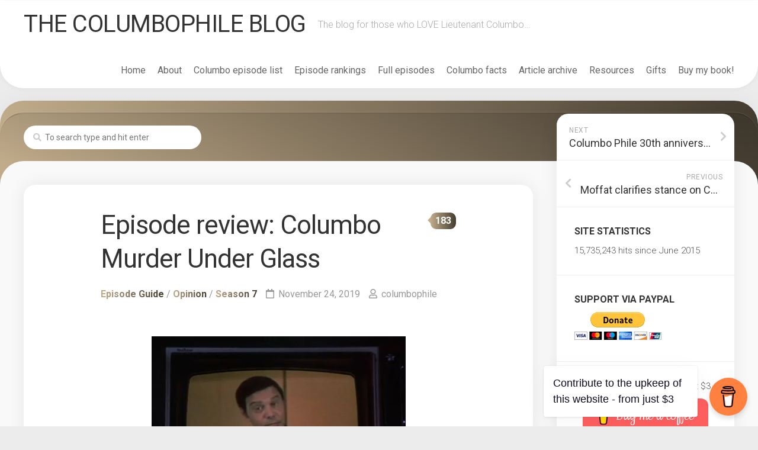

--- FILE ---
content_type: text/html; charset=UTF-8
request_url: https://columbophile.com/2019/11/24/episode-review-columbo-murder-under-glass/
body_size: 74399
content:
<!DOCTYPE html> 
<html class="no-js" lang="en-US">

<head>
	<meta charset="UTF-8">
	<meta name="viewport" content="width=device-width, initial-scale=1.0">
	<link rel="profile" href="https://gmpg.org/xfn/11">
		<link rel="pingback" href="https://columbophile.com/xmlrpc.php">
		
	<title>Episode review: Columbo Murder Under Glass &#8211; THE COLUMBOPHILE BLOG</title>
<script type="text/javascript">
  WebFontConfig = {"google":{"families":["Roboto+Slab:b:latin,latin-ext"]},"api_url":"https:\/\/fonts-api.wp.com\/css"};
  (function() {
    var wf = document.createElement('script');
    wf.src = 'https://columbophile.com/wp-content/mu-plugins/wpcomsh/vendor/automattic/custom-fonts/js/webfont.js';
    wf.type = 'text/javascript';
    wf.async = 'true';
    var s = document.getElementsByTagName('script')[0];
    s.parentNode.insertBefore(wf, s);
	})();
</script><style id="jetpack-custom-fonts-css"></style>
<meta name='robots' content='max-image-preview:large' />
<script>document.documentElement.className = document.documentElement.className.replace("no-js","js");</script>
<!-- Jetpack Site Verification Tags -->
<link rel='dns-prefetch' href='//secure.gravatar.com' />
<link rel='dns-prefetch' href='//stats.wp.com' />
<link rel='dns-prefetch' href='//fonts-api.wp.com' />
<link rel='dns-prefetch' href='//widgets.wp.com' />
<link rel='dns-prefetch' href='//jetpack.wordpress.com' />
<link rel='dns-prefetch' href='//s0.wp.com' />
<link rel='dns-prefetch' href='//public-api.wordpress.com' />
<link rel='dns-prefetch' href='//0.gravatar.com' />
<link rel='dns-prefetch' href='//1.gravatar.com' />
<link rel='dns-prefetch' href='//2.gravatar.com' />
<link rel='preconnect' href='//i0.wp.com' />
<link rel='preconnect' href='//c0.wp.com' />
<link rel="alternate" type="application/rss+xml" title="THE COLUMBOPHILE BLOG &raquo; Feed" href="https://columbophile.com/feed/" />
<link rel="alternate" type="application/rss+xml" title="THE COLUMBOPHILE BLOG &raquo; Comments Feed" href="https://columbophile.com/comments/feed/" />
<link rel="alternate" type="application/rss+xml" title="THE COLUMBOPHILE BLOG &raquo; Episode review: Columbo Murder Under Glass Comments Feed" href="https://columbophile.com/2019/11/24/episode-review-columbo-murder-under-glass/feed/" />
<link rel="alternate" title="oEmbed (JSON)" type="application/json+oembed" href="https://columbophile.com/wp-json/oembed/1.0/embed?url=https%3A%2F%2Fcolumbophile.com%2F2019%2F11%2F24%2Fepisode-review-columbo-murder-under-glass%2F" />
<link rel="alternate" title="oEmbed (XML)" type="text/xml+oembed" href="https://columbophile.com/wp-json/oembed/1.0/embed?url=https%3A%2F%2Fcolumbophile.com%2F2019%2F11%2F24%2Fepisode-review-columbo-murder-under-glass%2F&#038;format=xml" />
<style id='wp-img-auto-sizes-contain-inline-css' type='text/css'>
img:is([sizes=auto i],[sizes^="auto," i]){contain-intrinsic-size:3000px 1500px}
/*# sourceURL=wp-img-auto-sizes-contain-inline-css */
</style>
<style id='wp-emoji-styles-inline-css' type='text/css'>

	img.wp-smiley, img.emoji {
		display: inline !important;
		border: none !important;
		box-shadow: none !important;
		height: 1em !important;
		width: 1em !important;
		margin: 0 0.07em !important;
		vertical-align: -0.1em !important;
		background: none !important;
		padding: 0 !important;
	}
/*# sourceURL=wp-emoji-styles-inline-css */
</style>
<style id='wp-block-library-inline-css' type='text/css'>
:root{--wp-block-synced-color:#7a00df;--wp-block-synced-color--rgb:122,0,223;--wp-bound-block-color:var(--wp-block-synced-color);--wp-editor-canvas-background:#ddd;--wp-admin-theme-color:#007cba;--wp-admin-theme-color--rgb:0,124,186;--wp-admin-theme-color-darker-10:#006ba1;--wp-admin-theme-color-darker-10--rgb:0,107,160.5;--wp-admin-theme-color-darker-20:#005a87;--wp-admin-theme-color-darker-20--rgb:0,90,135;--wp-admin-border-width-focus:2px}@media (min-resolution:192dpi){:root{--wp-admin-border-width-focus:1.5px}}.wp-element-button{cursor:pointer}:root .has-very-light-gray-background-color{background-color:#eee}:root .has-very-dark-gray-background-color{background-color:#313131}:root .has-very-light-gray-color{color:#eee}:root .has-very-dark-gray-color{color:#313131}:root .has-vivid-green-cyan-to-vivid-cyan-blue-gradient-background{background:linear-gradient(135deg,#00d084,#0693e3)}:root .has-purple-crush-gradient-background{background:linear-gradient(135deg,#34e2e4,#4721fb 50%,#ab1dfe)}:root .has-hazy-dawn-gradient-background{background:linear-gradient(135deg,#faaca8,#dad0ec)}:root .has-subdued-olive-gradient-background{background:linear-gradient(135deg,#fafae1,#67a671)}:root .has-atomic-cream-gradient-background{background:linear-gradient(135deg,#fdd79a,#004a59)}:root .has-nightshade-gradient-background{background:linear-gradient(135deg,#330968,#31cdcf)}:root .has-midnight-gradient-background{background:linear-gradient(135deg,#020381,#2874fc)}:root{--wp--preset--font-size--normal:16px;--wp--preset--font-size--huge:42px}.has-regular-font-size{font-size:1em}.has-larger-font-size{font-size:2.625em}.has-normal-font-size{font-size:var(--wp--preset--font-size--normal)}.has-huge-font-size{font-size:var(--wp--preset--font-size--huge)}.has-text-align-center{text-align:center}.has-text-align-left{text-align:left}.has-text-align-right{text-align:right}.has-fit-text{white-space:nowrap!important}#end-resizable-editor-section{display:none}.aligncenter{clear:both}.items-justified-left{justify-content:flex-start}.items-justified-center{justify-content:center}.items-justified-right{justify-content:flex-end}.items-justified-space-between{justify-content:space-between}.screen-reader-text{border:0;clip-path:inset(50%);height:1px;margin:-1px;overflow:hidden;padding:0;position:absolute;width:1px;word-wrap:normal!important}.screen-reader-text:focus{background-color:#ddd;clip-path:none;color:#444;display:block;font-size:1em;height:auto;left:5px;line-height:normal;padding:15px 23px 14px;text-decoration:none;top:5px;width:auto;z-index:100000}html :where(.has-border-color){border-style:solid}html :where([style*=border-top-color]){border-top-style:solid}html :where([style*=border-right-color]){border-right-style:solid}html :where([style*=border-bottom-color]){border-bottom-style:solid}html :where([style*=border-left-color]){border-left-style:solid}html :where([style*=border-width]){border-style:solid}html :where([style*=border-top-width]){border-top-style:solid}html :where([style*=border-right-width]){border-right-style:solid}html :where([style*=border-bottom-width]){border-bottom-style:solid}html :where([style*=border-left-width]){border-left-style:solid}html :where(img[class*=wp-image-]){height:auto;max-width:100%}:where(figure){margin:0 0 1em}html :where(.is-position-sticky){--wp-admin--admin-bar--position-offset:var(--wp-admin--admin-bar--height,0px)}@media screen and (max-width:600px){html :where(.is-position-sticky){--wp-admin--admin-bar--position-offset:0px}}
.has-text-align-justify{text-align:justify;}

/*# sourceURL=wp-block-library-inline-css */
</style><style id='wp-block-heading-inline-css' type='text/css'>
h1:where(.wp-block-heading).has-background,h2:where(.wp-block-heading).has-background,h3:where(.wp-block-heading).has-background,h4:where(.wp-block-heading).has-background,h5:where(.wp-block-heading).has-background,h6:where(.wp-block-heading).has-background{padding:1.25em 2.375em}h1.has-text-align-left[style*=writing-mode]:where([style*=vertical-lr]),h1.has-text-align-right[style*=writing-mode]:where([style*=vertical-rl]),h2.has-text-align-left[style*=writing-mode]:where([style*=vertical-lr]),h2.has-text-align-right[style*=writing-mode]:where([style*=vertical-rl]),h3.has-text-align-left[style*=writing-mode]:where([style*=vertical-lr]),h3.has-text-align-right[style*=writing-mode]:where([style*=vertical-rl]),h4.has-text-align-left[style*=writing-mode]:where([style*=vertical-lr]),h4.has-text-align-right[style*=writing-mode]:where([style*=vertical-rl]),h5.has-text-align-left[style*=writing-mode]:where([style*=vertical-lr]),h5.has-text-align-right[style*=writing-mode]:where([style*=vertical-rl]),h6.has-text-align-left[style*=writing-mode]:where([style*=vertical-lr]),h6.has-text-align-right[style*=writing-mode]:where([style*=vertical-rl]){rotate:180deg}
/*# sourceURL=https://c0.wp.com/c/6.9/wp-includes/blocks/heading/style.min.css */
</style>
<style id='wp-block-image-inline-css' type='text/css'>
.wp-block-image>a,.wp-block-image>figure>a{display:inline-block}.wp-block-image img{box-sizing:border-box;height:auto;max-width:100%;vertical-align:bottom}@media not (prefers-reduced-motion){.wp-block-image img.hide{visibility:hidden}.wp-block-image img.show{animation:show-content-image .4s}}.wp-block-image[style*=border-radius] img,.wp-block-image[style*=border-radius]>a{border-radius:inherit}.wp-block-image.has-custom-border img{box-sizing:border-box}.wp-block-image.aligncenter{text-align:center}.wp-block-image.alignfull>a,.wp-block-image.alignwide>a{width:100%}.wp-block-image.alignfull img,.wp-block-image.alignwide img{height:auto;width:100%}.wp-block-image .aligncenter,.wp-block-image .alignleft,.wp-block-image .alignright,.wp-block-image.aligncenter,.wp-block-image.alignleft,.wp-block-image.alignright{display:table}.wp-block-image .aligncenter>figcaption,.wp-block-image .alignleft>figcaption,.wp-block-image .alignright>figcaption,.wp-block-image.aligncenter>figcaption,.wp-block-image.alignleft>figcaption,.wp-block-image.alignright>figcaption{caption-side:bottom;display:table-caption}.wp-block-image .alignleft{float:left;margin:.5em 1em .5em 0}.wp-block-image .alignright{float:right;margin:.5em 0 .5em 1em}.wp-block-image .aligncenter{margin-left:auto;margin-right:auto}.wp-block-image :where(figcaption){margin-bottom:1em;margin-top:.5em}.wp-block-image.is-style-circle-mask img{border-radius:9999px}@supports ((-webkit-mask-image:none) or (mask-image:none)) or (-webkit-mask-image:none){.wp-block-image.is-style-circle-mask img{border-radius:0;-webkit-mask-image:url('data:image/svg+xml;utf8,<svg viewBox="0 0 100 100" xmlns="http://www.w3.org/2000/svg"><circle cx="50" cy="50" r="50"/></svg>');mask-image:url('data:image/svg+xml;utf8,<svg viewBox="0 0 100 100" xmlns="http://www.w3.org/2000/svg"><circle cx="50" cy="50" r="50"/></svg>');mask-mode:alpha;-webkit-mask-position:center;mask-position:center;-webkit-mask-repeat:no-repeat;mask-repeat:no-repeat;-webkit-mask-size:contain;mask-size:contain}}:root :where(.wp-block-image.is-style-rounded img,.wp-block-image .is-style-rounded img){border-radius:9999px}.wp-block-image figure{margin:0}.wp-lightbox-container{display:flex;flex-direction:column;position:relative}.wp-lightbox-container img{cursor:zoom-in}.wp-lightbox-container img:hover+button{opacity:1}.wp-lightbox-container button{align-items:center;backdrop-filter:blur(16px) saturate(180%);background-color:#5a5a5a40;border:none;border-radius:4px;cursor:zoom-in;display:flex;height:20px;justify-content:center;opacity:0;padding:0;position:absolute;right:16px;text-align:center;top:16px;width:20px;z-index:100}@media not (prefers-reduced-motion){.wp-lightbox-container button{transition:opacity .2s ease}}.wp-lightbox-container button:focus-visible{outline:3px auto #5a5a5a40;outline:3px auto -webkit-focus-ring-color;outline-offset:3px}.wp-lightbox-container button:hover{cursor:pointer;opacity:1}.wp-lightbox-container button:focus{opacity:1}.wp-lightbox-container button:focus,.wp-lightbox-container button:hover,.wp-lightbox-container button:not(:hover):not(:active):not(.has-background){background-color:#5a5a5a40;border:none}.wp-lightbox-overlay{box-sizing:border-box;cursor:zoom-out;height:100vh;left:0;overflow:hidden;position:fixed;top:0;visibility:hidden;width:100%;z-index:100000}.wp-lightbox-overlay .close-button{align-items:center;cursor:pointer;display:flex;justify-content:center;min-height:40px;min-width:40px;padding:0;position:absolute;right:calc(env(safe-area-inset-right) + 16px);top:calc(env(safe-area-inset-top) + 16px);z-index:5000000}.wp-lightbox-overlay .close-button:focus,.wp-lightbox-overlay .close-button:hover,.wp-lightbox-overlay .close-button:not(:hover):not(:active):not(.has-background){background:none;border:none}.wp-lightbox-overlay .lightbox-image-container{height:var(--wp--lightbox-container-height);left:50%;overflow:hidden;position:absolute;top:50%;transform:translate(-50%,-50%);transform-origin:top left;width:var(--wp--lightbox-container-width);z-index:9999999999}.wp-lightbox-overlay .wp-block-image{align-items:center;box-sizing:border-box;display:flex;height:100%;justify-content:center;margin:0;position:relative;transform-origin:0 0;width:100%;z-index:3000000}.wp-lightbox-overlay .wp-block-image img{height:var(--wp--lightbox-image-height);min-height:var(--wp--lightbox-image-height);min-width:var(--wp--lightbox-image-width);width:var(--wp--lightbox-image-width)}.wp-lightbox-overlay .wp-block-image figcaption{display:none}.wp-lightbox-overlay button{background:none;border:none}.wp-lightbox-overlay .scrim{background-color:#fff;height:100%;opacity:.9;position:absolute;width:100%;z-index:2000000}.wp-lightbox-overlay.active{visibility:visible}@media not (prefers-reduced-motion){.wp-lightbox-overlay.active{animation:turn-on-visibility .25s both}.wp-lightbox-overlay.active img{animation:turn-on-visibility .35s both}.wp-lightbox-overlay.show-closing-animation:not(.active){animation:turn-off-visibility .35s both}.wp-lightbox-overlay.show-closing-animation:not(.active) img{animation:turn-off-visibility .25s both}.wp-lightbox-overlay.zoom.active{animation:none;opacity:1;visibility:visible}.wp-lightbox-overlay.zoom.active .lightbox-image-container{animation:lightbox-zoom-in .4s}.wp-lightbox-overlay.zoom.active .lightbox-image-container img{animation:none}.wp-lightbox-overlay.zoom.active .scrim{animation:turn-on-visibility .4s forwards}.wp-lightbox-overlay.zoom.show-closing-animation:not(.active){animation:none}.wp-lightbox-overlay.zoom.show-closing-animation:not(.active) .lightbox-image-container{animation:lightbox-zoom-out .4s}.wp-lightbox-overlay.zoom.show-closing-animation:not(.active) .lightbox-image-container img{animation:none}.wp-lightbox-overlay.zoom.show-closing-animation:not(.active) .scrim{animation:turn-off-visibility .4s forwards}}@keyframes show-content-image{0%{visibility:hidden}99%{visibility:hidden}to{visibility:visible}}@keyframes turn-on-visibility{0%{opacity:0}to{opacity:1}}@keyframes turn-off-visibility{0%{opacity:1;visibility:visible}99%{opacity:0;visibility:visible}to{opacity:0;visibility:hidden}}@keyframes lightbox-zoom-in{0%{transform:translate(calc((-100vw + var(--wp--lightbox-scrollbar-width))/2 + var(--wp--lightbox-initial-left-position)),calc(-50vh + var(--wp--lightbox-initial-top-position))) scale(var(--wp--lightbox-scale))}to{transform:translate(-50%,-50%) scale(1)}}@keyframes lightbox-zoom-out{0%{transform:translate(-50%,-50%) scale(1);visibility:visible}99%{visibility:visible}to{transform:translate(calc((-100vw + var(--wp--lightbox-scrollbar-width))/2 + var(--wp--lightbox-initial-left-position)),calc(-50vh + var(--wp--lightbox-initial-top-position))) scale(var(--wp--lightbox-scale));visibility:hidden}}
/*# sourceURL=https://c0.wp.com/c/6.9/wp-includes/blocks/image/style.min.css */
</style>
<style id='wp-block-list-inline-css' type='text/css'>
ol,ul{box-sizing:border-box}:root :where(.wp-block-list.has-background){padding:1.25em 2.375em}
/*# sourceURL=https://c0.wp.com/c/6.9/wp-includes/blocks/list/style.min.css */
</style>
<style id='wp-block-video-inline-css' type='text/css'>
.wp-block-video{box-sizing:border-box}.wp-block-video video{height:auto;vertical-align:middle;width:100%}@supports (position:sticky){.wp-block-video [poster]{object-fit:cover}}.wp-block-video.aligncenter{text-align:center}.wp-block-video :where(figcaption){margin-bottom:1em;margin-top:.5em}
/*# sourceURL=https://c0.wp.com/c/6.9/wp-includes/blocks/video/style.min.css */
</style>
<link rel='stylesheet' id='wp-block-group-css' href='https://c0.wp.com/c/6.9/wp-includes/blocks/group/style.min.css' type='text/css' media='all' />
<style id='wp-block-paragraph-inline-css' type='text/css'>
.is-small-text{font-size:.875em}.is-regular-text{font-size:1em}.is-large-text{font-size:2.25em}.is-larger-text{font-size:3em}.has-drop-cap:not(:focus):first-letter{float:left;font-size:8.4em;font-style:normal;font-weight:100;line-height:.68;margin:.05em .1em 0 0;text-transform:uppercase}body.rtl .has-drop-cap:not(:focus):first-letter{float:none;margin-left:.1em}p.has-drop-cap.has-background{overflow:hidden}:root :where(p.has-background){padding:1.25em 2.375em}:where(p.has-text-color:not(.has-link-color)) a{color:inherit}p.has-text-align-left[style*="writing-mode:vertical-lr"],p.has-text-align-right[style*="writing-mode:vertical-rl"]{rotate:180deg}
/*# sourceURL=https://c0.wp.com/c/6.9/wp-includes/blocks/paragraph/style.min.css */
</style>
<style id='wp-block-quote-inline-css' type='text/css'>
.wp-block-quote{box-sizing:border-box;overflow-wrap:break-word}.wp-block-quote.is-large:where(:not(.is-style-plain)),.wp-block-quote.is-style-large:where(:not(.is-style-plain)){margin-bottom:1em;padding:0 1em}.wp-block-quote.is-large:where(:not(.is-style-plain)) p,.wp-block-quote.is-style-large:where(:not(.is-style-plain)) p{font-size:1.5em;font-style:italic;line-height:1.6}.wp-block-quote.is-large:where(:not(.is-style-plain)) cite,.wp-block-quote.is-large:where(:not(.is-style-plain)) footer,.wp-block-quote.is-style-large:where(:not(.is-style-plain)) cite,.wp-block-quote.is-style-large:where(:not(.is-style-plain)) footer{font-size:1.125em;text-align:right}.wp-block-quote>cite{display:block}
/*# sourceURL=https://c0.wp.com/c/6.9/wp-includes/blocks/quote/style.min.css */
</style>
<style id='wp-block-separator-inline-css' type='text/css'>
@charset "UTF-8";.wp-block-separator{border:none;border-top:2px solid}:root :where(.wp-block-separator.is-style-dots){height:auto;line-height:1;text-align:center}:root :where(.wp-block-separator.is-style-dots):before{color:currentColor;content:"···";font-family:serif;font-size:1.5em;letter-spacing:2em;padding-left:2em}.wp-block-separator.is-style-dots{background:none!important;border:none!important}
/*# sourceURL=https://c0.wp.com/c/6.9/wp-includes/blocks/separator/style.min.css */
</style>
<style id='global-styles-inline-css' type='text/css'>
:root{--wp--preset--aspect-ratio--square: 1;--wp--preset--aspect-ratio--4-3: 4/3;--wp--preset--aspect-ratio--3-4: 3/4;--wp--preset--aspect-ratio--3-2: 3/2;--wp--preset--aspect-ratio--2-3: 2/3;--wp--preset--aspect-ratio--16-9: 16/9;--wp--preset--aspect-ratio--9-16: 9/16;--wp--preset--color--black: #000000;--wp--preset--color--cyan-bluish-gray: #abb8c3;--wp--preset--color--white: #ffffff;--wp--preset--color--pale-pink: #f78da7;--wp--preset--color--vivid-red: #cf2e2e;--wp--preset--color--luminous-vivid-orange: #ff6900;--wp--preset--color--luminous-vivid-amber: #fcb900;--wp--preset--color--light-green-cyan: #7bdcb5;--wp--preset--color--vivid-green-cyan: #00d084;--wp--preset--color--pale-cyan-blue: #8ed1fc;--wp--preset--color--vivid-cyan-blue: #0693e3;--wp--preset--color--vivid-purple: #9b51e0;--wp--preset--gradient--vivid-cyan-blue-to-vivid-purple: linear-gradient(135deg,rgb(6,147,227) 0%,rgb(155,81,224) 100%);--wp--preset--gradient--light-green-cyan-to-vivid-green-cyan: linear-gradient(135deg,rgb(122,220,180) 0%,rgb(0,208,130) 100%);--wp--preset--gradient--luminous-vivid-amber-to-luminous-vivid-orange: linear-gradient(135deg,rgb(252,185,0) 0%,rgb(255,105,0) 100%);--wp--preset--gradient--luminous-vivid-orange-to-vivid-red: linear-gradient(135deg,rgb(255,105,0) 0%,rgb(207,46,46) 100%);--wp--preset--gradient--very-light-gray-to-cyan-bluish-gray: linear-gradient(135deg,rgb(238,238,238) 0%,rgb(169,184,195) 100%);--wp--preset--gradient--cool-to-warm-spectrum: linear-gradient(135deg,rgb(74,234,220) 0%,rgb(151,120,209) 20%,rgb(207,42,186) 40%,rgb(238,44,130) 60%,rgb(251,105,98) 80%,rgb(254,248,76) 100%);--wp--preset--gradient--blush-light-purple: linear-gradient(135deg,rgb(255,206,236) 0%,rgb(152,150,240) 100%);--wp--preset--gradient--blush-bordeaux: linear-gradient(135deg,rgb(254,205,165) 0%,rgb(254,45,45) 50%,rgb(107,0,62) 100%);--wp--preset--gradient--luminous-dusk: linear-gradient(135deg,rgb(255,203,112) 0%,rgb(199,81,192) 50%,rgb(65,88,208) 100%);--wp--preset--gradient--pale-ocean: linear-gradient(135deg,rgb(255,245,203) 0%,rgb(182,227,212) 50%,rgb(51,167,181) 100%);--wp--preset--gradient--electric-grass: linear-gradient(135deg,rgb(202,248,128) 0%,rgb(113,206,126) 100%);--wp--preset--gradient--midnight: linear-gradient(135deg,rgb(2,3,129) 0%,rgb(40,116,252) 100%);--wp--preset--font-size--small: 13px;--wp--preset--font-size--medium: 20px;--wp--preset--font-size--large: 36px;--wp--preset--font-size--x-large: 42px;--wp--preset--font-family--albert-sans: 'Albert Sans', sans-serif;--wp--preset--font-family--alegreya: Alegreya, serif;--wp--preset--font-family--arvo: Arvo, serif;--wp--preset--font-family--bodoni-moda: 'Bodoni Moda', serif;--wp--preset--font-family--bricolage-grotesque: 'Bricolage Grotesque', sans-serif;--wp--preset--font-family--cabin: Cabin, sans-serif;--wp--preset--font-family--chivo: Chivo, sans-serif;--wp--preset--font-family--commissioner: Commissioner, sans-serif;--wp--preset--font-family--cormorant: Cormorant, serif;--wp--preset--font-family--courier-prime: 'Courier Prime', monospace;--wp--preset--font-family--crimson-pro: 'Crimson Pro', serif;--wp--preset--font-family--dm-mono: 'DM Mono', monospace;--wp--preset--font-family--dm-sans: 'DM Sans', sans-serif;--wp--preset--font-family--dm-serif-display: 'DM Serif Display', serif;--wp--preset--font-family--domine: Domine, serif;--wp--preset--font-family--eb-garamond: 'EB Garamond', serif;--wp--preset--font-family--epilogue: Epilogue, sans-serif;--wp--preset--font-family--fahkwang: Fahkwang, sans-serif;--wp--preset--font-family--figtree: Figtree, sans-serif;--wp--preset--font-family--fira-sans: 'Fira Sans', sans-serif;--wp--preset--font-family--fjalla-one: 'Fjalla One', sans-serif;--wp--preset--font-family--fraunces: Fraunces, serif;--wp--preset--font-family--gabarito: Gabarito, system-ui;--wp--preset--font-family--ibm-plex-mono: 'IBM Plex Mono', monospace;--wp--preset--font-family--ibm-plex-sans: 'IBM Plex Sans', sans-serif;--wp--preset--font-family--ibarra-real-nova: 'Ibarra Real Nova', serif;--wp--preset--font-family--instrument-serif: 'Instrument Serif', serif;--wp--preset--font-family--inter: Inter, sans-serif;--wp--preset--font-family--josefin-sans: 'Josefin Sans', sans-serif;--wp--preset--font-family--jost: Jost, sans-serif;--wp--preset--font-family--libre-baskerville: 'Libre Baskerville', serif;--wp--preset--font-family--libre-franklin: 'Libre Franklin', sans-serif;--wp--preset--font-family--literata: Literata, serif;--wp--preset--font-family--lora: Lora, serif;--wp--preset--font-family--merriweather: Merriweather, serif;--wp--preset--font-family--montserrat: Montserrat, sans-serif;--wp--preset--font-family--newsreader: Newsreader, serif;--wp--preset--font-family--noto-sans-mono: 'Noto Sans Mono', sans-serif;--wp--preset--font-family--nunito: Nunito, sans-serif;--wp--preset--font-family--open-sans: 'Open Sans', sans-serif;--wp--preset--font-family--overpass: Overpass, sans-serif;--wp--preset--font-family--pt-serif: 'PT Serif', serif;--wp--preset--font-family--petrona: Petrona, serif;--wp--preset--font-family--piazzolla: Piazzolla, serif;--wp--preset--font-family--playfair-display: 'Playfair Display', serif;--wp--preset--font-family--plus-jakarta-sans: 'Plus Jakarta Sans', sans-serif;--wp--preset--font-family--poppins: Poppins, sans-serif;--wp--preset--font-family--raleway: Raleway, sans-serif;--wp--preset--font-family--roboto: Roboto, sans-serif;--wp--preset--font-family--roboto-slab: 'Roboto Slab', serif;--wp--preset--font-family--rubik: Rubik, sans-serif;--wp--preset--font-family--rufina: Rufina, serif;--wp--preset--font-family--sora: Sora, sans-serif;--wp--preset--font-family--source-sans-3: 'Source Sans 3', sans-serif;--wp--preset--font-family--source-serif-4: 'Source Serif 4', serif;--wp--preset--font-family--space-mono: 'Space Mono', monospace;--wp--preset--font-family--syne: Syne, sans-serif;--wp--preset--font-family--texturina: Texturina, serif;--wp--preset--font-family--urbanist: Urbanist, sans-serif;--wp--preset--font-family--work-sans: 'Work Sans', sans-serif;--wp--preset--spacing--20: 0.44rem;--wp--preset--spacing--30: 0.67rem;--wp--preset--spacing--40: 1rem;--wp--preset--spacing--50: 1.5rem;--wp--preset--spacing--60: 2.25rem;--wp--preset--spacing--70: 3.38rem;--wp--preset--spacing--80: 5.06rem;--wp--preset--shadow--natural: 6px 6px 9px rgba(0, 0, 0, 0.2);--wp--preset--shadow--deep: 12px 12px 50px rgba(0, 0, 0, 0.4);--wp--preset--shadow--sharp: 6px 6px 0px rgba(0, 0, 0, 0.2);--wp--preset--shadow--outlined: 6px 6px 0px -3px rgb(255, 255, 255), 6px 6px rgb(0, 0, 0);--wp--preset--shadow--crisp: 6px 6px 0px rgb(0, 0, 0);}:where(.is-layout-flex){gap: 0.5em;}:where(.is-layout-grid){gap: 0.5em;}body .is-layout-flex{display: flex;}.is-layout-flex{flex-wrap: wrap;align-items: center;}.is-layout-flex > :is(*, div){margin: 0;}body .is-layout-grid{display: grid;}.is-layout-grid > :is(*, div){margin: 0;}:where(.wp-block-columns.is-layout-flex){gap: 2em;}:where(.wp-block-columns.is-layout-grid){gap: 2em;}:where(.wp-block-post-template.is-layout-flex){gap: 1.25em;}:where(.wp-block-post-template.is-layout-grid){gap: 1.25em;}.has-black-color{color: var(--wp--preset--color--black) !important;}.has-cyan-bluish-gray-color{color: var(--wp--preset--color--cyan-bluish-gray) !important;}.has-white-color{color: var(--wp--preset--color--white) !important;}.has-pale-pink-color{color: var(--wp--preset--color--pale-pink) !important;}.has-vivid-red-color{color: var(--wp--preset--color--vivid-red) !important;}.has-luminous-vivid-orange-color{color: var(--wp--preset--color--luminous-vivid-orange) !important;}.has-luminous-vivid-amber-color{color: var(--wp--preset--color--luminous-vivid-amber) !important;}.has-light-green-cyan-color{color: var(--wp--preset--color--light-green-cyan) !important;}.has-vivid-green-cyan-color{color: var(--wp--preset--color--vivid-green-cyan) !important;}.has-pale-cyan-blue-color{color: var(--wp--preset--color--pale-cyan-blue) !important;}.has-vivid-cyan-blue-color{color: var(--wp--preset--color--vivid-cyan-blue) !important;}.has-vivid-purple-color{color: var(--wp--preset--color--vivid-purple) !important;}.has-black-background-color{background-color: var(--wp--preset--color--black) !important;}.has-cyan-bluish-gray-background-color{background-color: var(--wp--preset--color--cyan-bluish-gray) !important;}.has-white-background-color{background-color: var(--wp--preset--color--white) !important;}.has-pale-pink-background-color{background-color: var(--wp--preset--color--pale-pink) !important;}.has-vivid-red-background-color{background-color: var(--wp--preset--color--vivid-red) !important;}.has-luminous-vivid-orange-background-color{background-color: var(--wp--preset--color--luminous-vivid-orange) !important;}.has-luminous-vivid-amber-background-color{background-color: var(--wp--preset--color--luminous-vivid-amber) !important;}.has-light-green-cyan-background-color{background-color: var(--wp--preset--color--light-green-cyan) !important;}.has-vivid-green-cyan-background-color{background-color: var(--wp--preset--color--vivid-green-cyan) !important;}.has-pale-cyan-blue-background-color{background-color: var(--wp--preset--color--pale-cyan-blue) !important;}.has-vivid-cyan-blue-background-color{background-color: var(--wp--preset--color--vivid-cyan-blue) !important;}.has-vivid-purple-background-color{background-color: var(--wp--preset--color--vivid-purple) !important;}.has-black-border-color{border-color: var(--wp--preset--color--black) !important;}.has-cyan-bluish-gray-border-color{border-color: var(--wp--preset--color--cyan-bluish-gray) !important;}.has-white-border-color{border-color: var(--wp--preset--color--white) !important;}.has-pale-pink-border-color{border-color: var(--wp--preset--color--pale-pink) !important;}.has-vivid-red-border-color{border-color: var(--wp--preset--color--vivid-red) !important;}.has-luminous-vivid-orange-border-color{border-color: var(--wp--preset--color--luminous-vivid-orange) !important;}.has-luminous-vivid-amber-border-color{border-color: var(--wp--preset--color--luminous-vivid-amber) !important;}.has-light-green-cyan-border-color{border-color: var(--wp--preset--color--light-green-cyan) !important;}.has-vivid-green-cyan-border-color{border-color: var(--wp--preset--color--vivid-green-cyan) !important;}.has-pale-cyan-blue-border-color{border-color: var(--wp--preset--color--pale-cyan-blue) !important;}.has-vivid-cyan-blue-border-color{border-color: var(--wp--preset--color--vivid-cyan-blue) !important;}.has-vivid-purple-border-color{border-color: var(--wp--preset--color--vivid-purple) !important;}.has-vivid-cyan-blue-to-vivid-purple-gradient-background{background: var(--wp--preset--gradient--vivid-cyan-blue-to-vivid-purple) !important;}.has-light-green-cyan-to-vivid-green-cyan-gradient-background{background: var(--wp--preset--gradient--light-green-cyan-to-vivid-green-cyan) !important;}.has-luminous-vivid-amber-to-luminous-vivid-orange-gradient-background{background: var(--wp--preset--gradient--luminous-vivid-amber-to-luminous-vivid-orange) !important;}.has-luminous-vivid-orange-to-vivid-red-gradient-background{background: var(--wp--preset--gradient--luminous-vivid-orange-to-vivid-red) !important;}.has-very-light-gray-to-cyan-bluish-gray-gradient-background{background: var(--wp--preset--gradient--very-light-gray-to-cyan-bluish-gray) !important;}.has-cool-to-warm-spectrum-gradient-background{background: var(--wp--preset--gradient--cool-to-warm-spectrum) !important;}.has-blush-light-purple-gradient-background{background: var(--wp--preset--gradient--blush-light-purple) !important;}.has-blush-bordeaux-gradient-background{background: var(--wp--preset--gradient--blush-bordeaux) !important;}.has-luminous-dusk-gradient-background{background: var(--wp--preset--gradient--luminous-dusk) !important;}.has-pale-ocean-gradient-background{background: var(--wp--preset--gradient--pale-ocean) !important;}.has-electric-grass-gradient-background{background: var(--wp--preset--gradient--electric-grass) !important;}.has-midnight-gradient-background{background: var(--wp--preset--gradient--midnight) !important;}.has-small-font-size{font-size: var(--wp--preset--font-size--small) !important;}.has-medium-font-size{font-size: var(--wp--preset--font-size--medium) !important;}.has-large-font-size{font-size: var(--wp--preset--font-size--large) !important;}.has-x-large-font-size{font-size: var(--wp--preset--font-size--x-large) !important;}.has-albert-sans-font-family{font-family: var(--wp--preset--font-family--albert-sans) !important;}.has-alegreya-font-family{font-family: var(--wp--preset--font-family--alegreya) !important;}.has-arvo-font-family{font-family: var(--wp--preset--font-family--arvo) !important;}.has-bodoni-moda-font-family{font-family: var(--wp--preset--font-family--bodoni-moda) !important;}.has-bricolage-grotesque-font-family{font-family: var(--wp--preset--font-family--bricolage-grotesque) !important;}.has-cabin-font-family{font-family: var(--wp--preset--font-family--cabin) !important;}.has-chivo-font-family{font-family: var(--wp--preset--font-family--chivo) !important;}.has-commissioner-font-family{font-family: var(--wp--preset--font-family--commissioner) !important;}.has-cormorant-font-family{font-family: var(--wp--preset--font-family--cormorant) !important;}.has-courier-prime-font-family{font-family: var(--wp--preset--font-family--courier-prime) !important;}.has-crimson-pro-font-family{font-family: var(--wp--preset--font-family--crimson-pro) !important;}.has-dm-mono-font-family{font-family: var(--wp--preset--font-family--dm-mono) !important;}.has-dm-sans-font-family{font-family: var(--wp--preset--font-family--dm-sans) !important;}.has-dm-serif-display-font-family{font-family: var(--wp--preset--font-family--dm-serif-display) !important;}.has-domine-font-family{font-family: var(--wp--preset--font-family--domine) !important;}.has-eb-garamond-font-family{font-family: var(--wp--preset--font-family--eb-garamond) !important;}.has-epilogue-font-family{font-family: var(--wp--preset--font-family--epilogue) !important;}.has-fahkwang-font-family{font-family: var(--wp--preset--font-family--fahkwang) !important;}.has-figtree-font-family{font-family: var(--wp--preset--font-family--figtree) !important;}.has-fira-sans-font-family{font-family: var(--wp--preset--font-family--fira-sans) !important;}.has-fjalla-one-font-family{font-family: var(--wp--preset--font-family--fjalla-one) !important;}.has-fraunces-font-family{font-family: var(--wp--preset--font-family--fraunces) !important;}.has-gabarito-font-family{font-family: var(--wp--preset--font-family--gabarito) !important;}.has-ibm-plex-mono-font-family{font-family: var(--wp--preset--font-family--ibm-plex-mono) !important;}.has-ibm-plex-sans-font-family{font-family: var(--wp--preset--font-family--ibm-plex-sans) !important;}.has-ibarra-real-nova-font-family{font-family: var(--wp--preset--font-family--ibarra-real-nova) !important;}.has-instrument-serif-font-family{font-family: var(--wp--preset--font-family--instrument-serif) !important;}.has-inter-font-family{font-family: var(--wp--preset--font-family--inter) !important;}.has-josefin-sans-font-family{font-family: var(--wp--preset--font-family--josefin-sans) !important;}.has-jost-font-family{font-family: var(--wp--preset--font-family--jost) !important;}.has-libre-baskerville-font-family{font-family: var(--wp--preset--font-family--libre-baskerville) !important;}.has-libre-franklin-font-family{font-family: var(--wp--preset--font-family--libre-franklin) !important;}.has-literata-font-family{font-family: var(--wp--preset--font-family--literata) !important;}.has-lora-font-family{font-family: var(--wp--preset--font-family--lora) !important;}.has-merriweather-font-family{font-family: var(--wp--preset--font-family--merriweather) !important;}.has-montserrat-font-family{font-family: var(--wp--preset--font-family--montserrat) !important;}.has-newsreader-font-family{font-family: var(--wp--preset--font-family--newsreader) !important;}.has-noto-sans-mono-font-family{font-family: var(--wp--preset--font-family--noto-sans-mono) !important;}.has-nunito-font-family{font-family: var(--wp--preset--font-family--nunito) !important;}.has-open-sans-font-family{font-family: var(--wp--preset--font-family--open-sans) !important;}.has-overpass-font-family{font-family: var(--wp--preset--font-family--overpass) !important;}.has-pt-serif-font-family{font-family: var(--wp--preset--font-family--pt-serif) !important;}.has-petrona-font-family{font-family: var(--wp--preset--font-family--petrona) !important;}.has-piazzolla-font-family{font-family: var(--wp--preset--font-family--piazzolla) !important;}.has-playfair-display-font-family{font-family: var(--wp--preset--font-family--playfair-display) !important;}.has-plus-jakarta-sans-font-family{font-family: var(--wp--preset--font-family--plus-jakarta-sans) !important;}.has-poppins-font-family{font-family: var(--wp--preset--font-family--poppins) !important;}.has-raleway-font-family{font-family: var(--wp--preset--font-family--raleway) !important;}.has-roboto-font-family{font-family: var(--wp--preset--font-family--roboto) !important;}.has-roboto-slab-font-family{font-family: var(--wp--preset--font-family--roboto-slab) !important;}.has-rubik-font-family{font-family: var(--wp--preset--font-family--rubik) !important;}.has-rufina-font-family{font-family: var(--wp--preset--font-family--rufina) !important;}.has-sora-font-family{font-family: var(--wp--preset--font-family--sora) !important;}.has-source-sans-3-font-family{font-family: var(--wp--preset--font-family--source-sans-3) !important;}.has-source-serif-4-font-family{font-family: var(--wp--preset--font-family--source-serif-4) !important;}.has-space-mono-font-family{font-family: var(--wp--preset--font-family--space-mono) !important;}.has-syne-font-family{font-family: var(--wp--preset--font-family--syne) !important;}.has-texturina-font-family{font-family: var(--wp--preset--font-family--texturina) !important;}.has-urbanist-font-family{font-family: var(--wp--preset--font-family--urbanist) !important;}.has-work-sans-font-family{font-family: var(--wp--preset--font-family--work-sans) !important;}
/*# sourceURL=global-styles-inline-css */
</style>

<link rel='stylesheet' id='swiper-css-css' href='https://columbophile.com/wp-content/plugins/instagram-widget-by-wpzoom/dist/styles/library/swiper.css?ver=7.4.1' type='text/css' media='all' />
<link rel='stylesheet' id='dashicons-css' href='https://c0.wp.com/c/6.9/wp-includes/css/dashicons.min.css' type='text/css' media='all' />
<link rel='stylesheet' id='magnific-popup-css' href='https://columbophile.com/wp-content/plugins/instagram-widget-by-wpzoom/dist/styles/library/magnific-popup.css?ver=2.3.2' type='text/css' media='all' />
<link rel='stylesheet' id='wpz-insta_block-frontend-style-css' href='https://columbophile.com/wp-content/plugins/instagram-widget-by-wpzoom/dist/styles/frontend/index.css?ver=css-4b331c57b581' type='text/css' media='all' />
<style id='classic-theme-styles-inline-css' type='text/css'>
/*! This file is auto-generated */
.wp-block-button__link{color:#fff;background-color:#32373c;border-radius:9999px;box-shadow:none;text-decoration:none;padding:calc(.667em + 2px) calc(1.333em + 2px);font-size:1.125em}.wp-block-file__button{background:#32373c;color:#fff;text-decoration:none}
/*# sourceURL=/wp-includes/css/classic-themes.min.css */
</style>
<link rel='stylesheet' id='coblocks-extensions-css' href='https://columbophile.com/wp-content/plugins/coblocks/dist/style-coblocks-extensions.css?ver=3.1.16' type='text/css' media='all' />
<link rel='stylesheet' id='coblocks-animation-css' href='https://columbophile.com/wp-content/plugins/coblocks/dist/style-coblocks-animation.css?ver=2677611078ee87eb3b1c' type='text/css' media='all' />
<link rel='stylesheet' id='buy-me-a-coffee-css' href='https://columbophile.com/wp-content/plugins/buymeacoffee/public/css/buy-me-a-coffee-public.css?ver=4.4.2' type='text/css' media='all' />
<link rel='stylesheet' id='bliss-loadmore-css-css' href='https://columbophile.com/wp-content/plugins/infinite-scroll-and-ajax-load-more/public/css/bliss-loadmore.css?ver=1.0.0' type='text/css' media='all' />
<link rel='stylesheet' id='ppress-frontend-css' href='https://columbophile.com/wp-content/plugins/wp-user-avatar/assets/css/frontend.min.css?ver=4.16.8' type='text/css' media='all' />
<link rel='stylesheet' id='ppress-flatpickr-css' href='https://columbophile.com/wp-content/plugins/wp-user-avatar/assets/flatpickr/flatpickr.min.css?ver=4.16.8' type='text/css' media='all' />
<link rel='stylesheet' id='ppress-select2-css' href='https://columbophile.com/wp-content/plugins/wp-user-avatar/assets/select2/select2.min.css?ver=6.9' type='text/css' media='all' />
<link rel='stylesheet' id='yop-public-css' href='https://columbophile.com/wp-content/plugins/yop-poll/public/assets/css/yop-poll-public-6.5.39.css?ver=6.9' type='text/css' media='all' />
<link rel='stylesheet' id='wp-components-css' href='https://c0.wp.com/c/6.9/wp-includes/css/dist/components/style.min.css' type='text/css' media='all' />
<link rel='stylesheet' id='godaddy-styles-css' href='https://columbophile.com/wp-content/plugins/coblocks/includes/Dependencies/GoDaddy/Styles/build/latest.css?ver=2.0.2' type='text/css' media='all' />
<link rel='stylesheet' id='tooltip-css' href='https://columbophile.com/wp-content/plugins/wp-poll/assets/tool-tip.min.css?ver=6.9' type='text/css' media='all' />
<link rel='stylesheet' id='rangeslider-css' href='https://columbophile.com/wp-content/plugins/wp-poll/assets/front/css/rangeslider.css?ver=3.3.78' type='text/css' media='all' />
<link rel='stylesheet' id='roundslider-css' href='https://columbophile.com/wp-content/plugins/wp-poll/assets/front/css/roundslider.min.css?ver=3.3.78' type='text/css' media='all' />
<link rel='stylesheet' id='datepicker-css' href='https://columbophile.com/wp-content/plugins/wp-poll/assets/front/css/flatpickr.min.css?ver=3.3.78' type='text/css' media='all' />
<link rel='stylesheet' id='slick-css' href='https://columbophile.com/wp-content/plugins/wp-poll/assets/front/css/slick.css?ver=3.3.78' type='text/css' media='all' />
<link rel='stylesheet' id='slick-theme-css' href='https://columbophile.com/wp-content/plugins/wp-poll/assets/front/css/slick-theme.css?ver=3.3.78' type='text/css' media='all' />
<link rel='stylesheet' id='liquidpoll-front-cb-css' href='https://columbophile.com/wp-content/plugins/wp-poll/assets/front/css/checkbox.css?ver=3.3.78' type='text/css' media='all' />
<link rel='stylesheet' id='liquidpoll-front-css' href='https://columbophile.com/wp-content/plugins/wp-poll/assets/front/css/style.css?ver=3.3.78' type='text/css' media='all' />
<link rel='stylesheet' id='liquidpoll-front-nps-css' href='https://columbophile.com/wp-content/plugins/wp-poll/assets/front/css/style-nps.css?ver=3.3.78' type='text/css' media='all' />
<link rel='stylesheet' id='instorm-style-css' href='https://columbophile.com/wp-content/themes/instorm/style.css?ver=6.9' type='text/css' media='all' />
<style id='instorm-style-inline-css' type='text/css'>
body { font-family: "Roboto", Arial, sans-serif; }

.wrap-content,
.post-comments,				
.alx-tabs-nav li.active a { background: linear-gradient(90deg, #c0ab8a 0%, #443c30 100%); }

.entry-list .entry-title a:hover,
.entry-meta li a,
.entry-header .entry-meta .entry-category a { background-image: linear-gradient(to left,#443c30,#c0ab8a); }

.post-comments > span:before { border-color: transparent #c0ab8a transparent transparent; }
				

.wrap-content,
.post-comments,
.alx-tabs-nav li.active a { background: linear-gradient(90deg, #c0ab8a 0%, #443c30 100%); }

.entry-list .entry-title a:hover,
.entry-meta li a,
.entry-header .entry-meta .entry-category a { background-image: linear-gradient(to left,#443c30,#c0ab8a); }
				

.entry a { color: #1e73be; }
				

/*# sourceURL=instorm-style-inline-css */
</style>
<link rel='stylesheet' id='instorm-responsive-css' href='https://columbophile.com/wp-content/themes/instorm/responsive.css?ver=6.9' type='text/css' media='all' />
<link rel='stylesheet' id='instorm-font-awesome-css' href='https://columbophile.com/wp-content/themes/instorm/fonts/all.min.css?ver=6.9' type='text/css' media='all' />
<link rel='stylesheet' id='subscription-modal-css-css' href='https://columbophile.com/wp-content/plugins/jetpack/modules/comments/subscription-modal-on-comment/subscription-modal.css?ver=15.5-a.3' type='text/css' media='all' />
<link rel='stylesheet' id='jetpack_likes-css' href='https://columbophile.com/wp-content/plugins/jetpack/modules/likes/style.css?ver=15.5-a.3' type='text/css' media='all' />
<link rel='stylesheet' id='roboto-css' href='//fonts-api.wp.com/css?family=Roboto%3A400%2C300italic%2C300%2C400italic%2C700&#038;subset=latin%2Clatin-ext&#038;ver=6.9' type='text/css' media='all' />
<link rel='stylesheet' id='jetpack-subscriptions-css' href='https://columbophile.com/wp-content/plugins/jetpack/_inc/build/subscriptions/subscriptions.min.css?ver=15.5-a.3' type='text/css' media='all' />
<style id='jetpack_facebook_likebox-inline-css' type='text/css'>
.widget_facebook_likebox {
	overflow: hidden;
}

/*# sourceURL=https://columbophile.com/wp-content/plugins/jetpack/modules/widgets/facebook-likebox/style.css */
</style>
<style id='jetpack-global-styles-frontend-style-inline-css' type='text/css'>
:root { --font-headings: unset; --font-base: unset; --font-headings-default: -apple-system,BlinkMacSystemFont,"Segoe UI",Roboto,Oxygen-Sans,Ubuntu,Cantarell,"Helvetica Neue",sans-serif; --font-base-default: -apple-system,BlinkMacSystemFont,"Segoe UI",Roboto,Oxygen-Sans,Ubuntu,Cantarell,"Helvetica Neue",sans-serif;}
/*# sourceURL=jetpack-global-styles-frontend-style-inline-css */
</style>
<link rel='stylesheet' id='sharedaddy-css' href='https://columbophile.com/wp-content/plugins/jetpack/modules/sharedaddy/sharing.css?ver=15.5-a.3' type='text/css' media='all' />
<link rel='stylesheet' id='social-logos-css' href='https://columbophile.com/wp-content/plugins/jetpack/_inc/social-logos/social-logos.min.css?ver=15.5-a.3' type='text/css' media='all' />
<script type="text/javascript" id="jetpack-mu-wpcom-settings-js-before">
/* <![CDATA[ */
var JETPACK_MU_WPCOM_SETTINGS = {"assetsUrl":"https://columbophile.com/wp-content/mu-plugins/wpcomsh/jetpack_vendor/automattic/jetpack-mu-wpcom/src/build/"};
//# sourceURL=jetpack-mu-wpcom-settings-js-before
/* ]]> */
</script>
<script type="text/javascript" src="https://c0.wp.com/c/6.9/wp-includes/js/jquery/jquery.min.js" id="jquery-core-js"></script>
<script type="text/javascript" src="https://c0.wp.com/c/6.9/wp-includes/js/jquery/jquery-migrate.min.js" id="jquery-migrate-js"></script>
<script type="text/javascript" src="https://columbophile.com/wp-content/plugins/buymeacoffee/public/js/buy-me-a-coffee-public.js?ver=4.4.2" id="buy-me-a-coffee-js"></script>
<script type="text/javascript" src="https://c0.wp.com/c/6.9/wp-includes/js/underscore.min.js" id="underscore-js"></script>
<script type="text/javascript" id="wp-util-js-extra">
/* <![CDATA[ */
var _wpUtilSettings = {"ajax":{"url":"/wp-admin/admin-ajax.php"}};
//# sourceURL=wp-util-js-extra
/* ]]> */
</script>
<script type="text/javascript" src="https://c0.wp.com/c/6.9/wp-includes/js/wp-util.min.js" id="wp-util-js"></script>
<script type="text/javascript" src="https://columbophile.com/wp-content/plugins/instagram-widget-by-wpzoom/dist/scripts/library/magnific-popup.js?ver=1768486083" id="magnific-popup-js"></script>
<script type="text/javascript" src="https://columbophile.com/wp-content/plugins/instagram-widget-by-wpzoom/dist/scripts/library/swiper.js?ver=7.4.1" id="swiper-js-js"></script>
<script type="text/javascript" src="https://columbophile.com/wp-content/plugins/instagram-widget-by-wpzoom/dist/scripts/frontend/block.js?ver=6c9dcb21b2da662ca82d" id="wpz-insta_block-frontend-script-js"></script>
<script type="text/javascript" src="https://columbophile.com/wp-content/plugins/wp-user-avatar/assets/flatpickr/flatpickr.min.js?ver=4.16.8" id="ppress-flatpickr-js"></script>
<script type="text/javascript" src="https://columbophile.com/wp-content/plugins/wp-user-avatar/assets/select2/select2.min.js?ver=4.16.8" id="ppress-select2-js"></script>
<script type="text/javascript" id="yop-public-js-extra">
/* <![CDATA[ */
var objectL10n = {"yopPollParams":{"urlParams":{"ajax":"https://columbophile.com/wp-admin/admin-ajax.php","wpLogin":"https://columbophile.com/wp-login.php?redirect_to=https%3A%2F%2Fcolumbophile.com%2Fwp-admin%2Fadmin-ajax.php%3Faction%3Dyop_poll_record_wordpress_vote"},"apiParams":{"reCaptcha":{"siteKey":""},"reCaptchaV2Invisible":{"siteKey":""},"reCaptchaV3":{"siteKey":""},"hCaptcha":{"siteKey":""},"cloudflareTurnstile":{"siteKey":""}},"captchaParams":{"imgPath":"https://columbophile.com/wp-content/plugins/yop-poll/public/assets/img/","url":"https://columbophile.com/wp-content/plugins/yop-poll/app.php","accessibilityAlt":"Sound icon","accessibilityTitle":"Accessibility option: listen to a question and answer it!","accessibilityDescription":"Type below the \u003Cstrong\u003Eanswer\u003C/strong\u003E to what you hear. Numbers or words:","explanation":"Click or touch the \u003Cstrong\u003EANSWER\u003C/strong\u003E","refreshAlt":"Refresh/reload icon","refreshTitle":"Refresh/reload: get new images and accessibility option!"},"voteParams":{"invalidPoll":"Invalid Poll","noAnswersSelected":"No answer selected","minAnswersRequired":"At least {min_answers_allowed} answer(s) required","maxAnswersRequired":"A max of {max_answers_allowed} answer(s) accepted","noAnswerForOther":"No other answer entered","noValueForCustomField":"{custom_field_name} is required","tooManyCharsForCustomField":"Text for {custom_field_name} is too long","consentNotChecked":"You must agree to our terms and conditions","noCaptchaSelected":"Captcha is required","thankYou":"Thank you for your vote"},"resultsParams":{"singleVote":"vote","multipleVotes":"votes","singleAnswer":"answer","multipleAnswers":"answers"}}};
//# sourceURL=yop-public-js-extra
/* ]]> */
</script>
<script type="text/javascript" src="https://columbophile.com/wp-content/plugins/yop-poll/public/assets/js/yop-poll-public-6.5.39.min.js?ver=6.9" id="yop-public-js"></script>
<script type="text/javascript" src="https://columbophile.com/wp-content/plugins/wp-poll/assets/front/js/svgcheckbx.js?ver=3.3.78" id="liquidpoll-front-cb-js"></script>
<script type="text/javascript" src="https://columbophile.com/wp-content/plugins/wp-poll/assets/front/js/rangeslider.min.js?ver=3.3.78" id="rangeslider-js"></script>
<script type="text/javascript" src="https://columbophile.com/wp-content/plugins/wp-poll/assets/front/js/roundslider.min.js?ver=3.3.78" id="roundslider-js"></script>
<script type="text/javascript" src="https://columbophile.com/wp-content/plugins/wp-poll/assets/front/js/flatpickr.min.js?ver=3.3.78" id="datepicker-js"></script>
<script type="text/javascript" src="https://columbophile.com/wp-content/plugins/wp-poll/assets/front/js/slick.min.js?ver=3.3.78" id="slick-slider-js"></script>
<script type="text/javascript" src="https://columbophile.com/wp-content/plugins/wp-poll/assets/apexcharts.js?ver=3.3.78" id="apexcharts_front-js"></script>
<script type="text/javascript" id="liquidpoll-front-js-extra">
/* <![CDATA[ */
var liquidpoll_object = {"ajaxurl":"https://columbophile.com/wp-admin/admin-ajax.php","copyText":"Copied !","voteText":"votes","tempProDownload":"https://liquidpoll.com/my-account/downloads/","tempProDownloadTxt":"Download Version 2.0.54"};
//# sourceURL=liquidpoll-front-js-extra
/* ]]> */
</script>
<script type="text/javascript" src="https://columbophile.com/wp-content/plugins/wp-poll/assets/front/js/scripts.js?ver=3.3.78" id="liquidpoll-front-js"></script>
<script type="text/javascript" src="https://columbophile.com/wp-content/themes/instorm/js/slick.min.js?ver=6.9" id="instorm-slick-js"></script>
<link rel="https://api.w.org/" href="https://columbophile.com/wp-json/" /><link rel="alternate" title="JSON" type="application/json" href="https://columbophile.com/wp-json/wp/v2/posts/28121" /><link rel="EditURI" type="application/rsd+xml" title="RSD" href="https://columbophile.com/xmlrpc.php?rsd" />

<link rel="canonical" href="https://columbophile.com/2019/11/24/episode-review-columbo-murder-under-glass/" />
<link rel='shortlink' href='https://wp.me/p3qpwj-7jz' />
        <script data-name="BMC-Widget" src="https://cdnjs.buymeacoffee.com/1.0.0/widget.prod.min.js" data-id="columbophile" data-description="Support me on Buy Me a Coffee!" data-message="Contribute to the upkeep of this website - from just $3" data-color="#FF813F" data-position="right" data-x_margin="18" data-y_margin="18">
        </script>
        	<style>img#wpstats{display:none}</style>
		<style type="text/css">.recentcomments a{display:inline !important;padding:0 !important;margin:0 !important;}</style>		<style type="text/css">
			.recentcomments a {
				display: inline !important;
				padding: 0 !important;
				margin: 0 !important;
			}

			table.recentcommentsavatartop img.avatar, table.recentcommentsavatarend img.avatar {
				border: 0;
				margin: 0;
			}

			table.recentcommentsavatartop a, table.recentcommentsavatarend a {
				border: 0 !important;
				background-color: transparent !important;
			}

			td.recentcommentsavatarend, td.recentcommentsavatartop {
				padding: 0 0 1px 0;
				margin: 0;
			}

			td.recentcommentstextend {
				border: none !important;
				padding: 0 0 2px 10px;
			}

			.rtl td.recentcommentstextend {
				padding: 0 10px 2px 0;
			}

			td.recentcommentstexttop {
				border: none;
				padding: 0 0 0 10px;
			}

			.rtl td.recentcommentstexttop {
				padding: 0 10px 0 0;
			}
		</style>
		<meta name="description" content="Starring Louis Jourdan as murderous food critic Paul Gerard, and notable for featuring more aspic per square yard of film than any other television production ever, Murder Under Glass is certain to expand waistlines merely by watching. But is Michelin Star-worthy? Let&#039;s find out..." />
<link rel="amphtml" href="https://columbophile.com/2019/11/24/episode-review-columbo-murder-under-glass/amp/">
<!-- Jetpack Open Graph Tags -->
<meta property="og:type" content="article" />
<meta property="og:title" content="Episode review: Columbo Murder Under Glass" />
<meta property="og:url" content="https://columbophile.com/2019/11/24/episode-review-columbo-murder-under-glass/" />
<meta property="og:description" content="Starring Louis Jourdan as murderous food critic Paul Gerard, and notable for featuring more aspic per square yard of film than any other television production ever, Murder Under Glass is certain to…" />
<meta property="article:published_time" content="2019-11-24T07:35:35+00:00" />
<meta property="article:modified_time" content="2020-05-12T01:19:10+00:00" />
<meta property="og:site_name" content="THE COLUMBOPHILE BLOG" />
<meta property="og:image" content="https://i0.wp.com/columbophile.com/wp-content/uploads/2019/11/Murder-Under-Glass-chef.jpg?fit=800%2C600&#038;ssl=1" />
<meta property="og:image:width" content="800" />
<meta property="og:image:height" content="600" />
<meta property="og:image:alt" content="" />
<meta property="og:locale" content="en_US" />
<meta name="twitter:text:title" content="Episode review: Columbo Murder Under Glass" />
<meta name="twitter:image" content="https://i0.wp.com/columbophile.com/wp-content/uploads/2019/11/Murder-Under-Glass-chef.jpg?fit=800%2C600&#038;ssl=1&#038;w=640" />
<meta name="twitter:card" content="summary_large_image" />

<!-- End Jetpack Open Graph Tags -->
<link rel="icon" href="https://i0.wp.com/columbophile.com/wp-content/uploads/2019/08/cropped-Favicon.jpg?fit=32%2C32&#038;ssl=1" sizes="32x32" />
<link rel="icon" href="https://i0.wp.com/columbophile.com/wp-content/uploads/2019/08/cropped-Favicon.jpg?fit=192%2C192&#038;ssl=1" sizes="192x192" />
<link rel="apple-touch-icon" href="https://i0.wp.com/columbophile.com/wp-content/uploads/2019/08/cropped-Favicon.jpg?fit=180%2C180&#038;ssl=1" />
<meta name="msapplication-TileImage" content="https://i0.wp.com/columbophile.com/wp-content/uploads/2019/08/cropped-Favicon.jpg?fit=270%2C270&#038;ssl=1" />
<style type="text/css" id="wp-custom-css">/* Makes their site title bigger | 33791479-hc (AB) */
.site-title {
 font-size: 40px
}</style><style id="kirki-inline-styles"></style><link rel='stylesheet' id='jetpack-swiper-library-css' href='https://columbophile.com/wp-content/plugins/jetpack/_inc/blocks/swiper.css?ver=15.5-a.3' type='text/css' media='all' />
<link rel='stylesheet' id='jetpack-carousel-css' href='https://columbophile.com/wp-content/plugins/jetpack/modules/carousel/jetpack-carousel.css?ver=15.5-a.3' type='text/css' media='all' />
<link rel='stylesheet' id='jetpack-top-posts-widget-css' href='https://columbophile.com/wp-content/plugins/jetpack/modules/widgets/top-posts/style.css?ver=20141013' type='text/css' media='all' />
<link rel='stylesheet' id='jetpack-block-subscriptions-css' href='https://columbophile.com/wp-content/plugins/jetpack/_inc/blocks/subscriptions/view.css?minify=false&#038;ver=15.5-a.3' type='text/css' media='all' />
</head>

<body class="wp-singular post-template-default single single-post postid-28121 single-format-standard wp-theme-instorm col-2cl full-width skew-active logged-out">


<a class="skip-link screen-reader-text" href="#page">Skip to content</a>

<div id="wrapper">
	
	<div id="header-sticky">
		<header id="header" class="hide-on-scroll-down nav-menu-dropdown-left">

			<div class="group">
				<p class="site-title"><a href="https://columbophile.com/" rel="home">THE COLUMBOPHILE BLOG</a></p>
									<p class="site-description">The blog for those who LOVE Lieutenant Columbo&#8230;</p>
								
									<div class="search-trap-focus">
						<button class="toggle-search" data-target=".search-trap-focus">
							<svg class="svg-icon" id="svg-search" aria-hidden="true" role="img" focusable="false" xmlns="http://www.w3.org/2000/svg" width="23" height="23" viewBox="0 0 23 23"><path d="M38.710696,48.0601792 L43,52.3494831 L41.3494831,54 L37.0601792,49.710696 C35.2632422,51.1481185 32.9839107,52.0076499 30.5038249,52.0076499 C24.7027226,52.0076499 20,47.3049272 20,41.5038249 C20,35.7027226 24.7027226,31 30.5038249,31 C36.3049272,31 41.0076499,35.7027226 41.0076499,41.5038249 C41.0076499,43.9839107 40.1481185,46.2632422 38.710696,48.0601792 Z M36.3875844,47.1716785 C37.8030221,45.7026647 38.6734666,43.7048964 38.6734666,41.5038249 C38.6734666,36.9918565 35.0157934,33.3341833 30.5038249,33.3341833 C25.9918565,33.3341833 22.3341833,36.9918565 22.3341833,41.5038249 C22.3341833,46.0157934 25.9918565,49.6734666 30.5038249,49.6734666 C32.7048964,49.6734666 34.7026647,48.8030221 36.1716785,47.3875844 C36.2023931,47.347638 36.2360451,47.3092237 36.2726343,47.2726343 C36.3092237,47.2360451 36.347638,47.2023931 36.3875844,47.1716785 Z" transform="translate(-20 -31)"></path></svg>
							<svg class="svg-icon" id="svg-close" aria-hidden="true" role="img" focusable="false" xmlns="http://www.w3.org/2000/svg" width="23" height="23" viewBox="0 0 16 16"><polygon fill="" fill-rule="evenodd" points="6.852 7.649 .399 1.195 1.445 .149 7.899 6.602 14.352 .149 15.399 1.195 8.945 7.649 15.399 14.102 14.352 15.149 7.899 8.695 1.445 15.149 .399 14.102"></polygon></svg>
						</button>
						<div class="search-expand">
							<div class="search-expand-inner">
								<form method="get" class="searchform themeform" action="https://columbophile.com/">
	<div>
		<input type="text" class="search" name="s" onblur="if(this.value=='')this.value='To search type and hit enter';" onfocus="if(this.value=='To search type and hit enter')this.value='';" value="To search type and hit enter" />
	</div>
</form>							</div>
						</div>
					</div>
								
									<div id="wrap-nav-header" class="wrap-nav">
								<nav id="nav-header-nav" class="main-navigation nav-menu">
			<button class="menu-toggle" aria-controls="primary-menu" aria-expanded="false">
				<span class="screen-reader-text">Expand Menu</span><div class="menu-toggle-icon"><span></span><span></span><span></span></div>			</button>
			<div class="menu-homepage-nav-container"><ul id="nav-header" class="menu"><li id="menu-item-44027" class="menu-item menu-item-type-custom menu-item-object-custom menu-item-home menu-item-44027"><span class="menu-item-wrapper"><a href="https://columbophile.com">Home</a></span></li>
<li id="menu-item-40461" class="menu-item menu-item-type-post_type menu-item-object-page menu-item-40461"><span class="menu-item-wrapper"><a href="https://columbophile.com/about/">About</a></span></li>
<li id="menu-item-44028" class="menu-item menu-item-type-post_type menu-item-object-page menu-item-44028"><span class="menu-item-wrapper"><a href="https://columbophile.com/columbo-episode-list/">Columbo episode list</a></span></li>
<li id="menu-item-32891" class="menu-item menu-item-type-post_type menu-item-object-page menu-item-32891"><span class="menu-item-wrapper"><a href="https://columbophile.com/episode-rankings/">Episode rankings</a></span></li>
<li id="menu-item-44031" class="menu-item menu-item-type-post_type menu-item-object-page menu-item-44031"><span class="menu-item-wrapper"><a href="https://columbophile.com/view-full-columbo-episodes/">Full episodes</a></span></li>
<li id="menu-item-44030" class="menu-item menu-item-type-post_type menu-item-object-page menu-item-44030"><span class="menu-item-wrapper"><a href="https://columbophile.com/columbo-facts-and-beginners-guide/">Columbo facts</a></span></li>
<li id="menu-item-44026" class="menu-item menu-item-type-post_type menu-item-object-page menu-item-44026"><span class="menu-item-wrapper"><a href="https://columbophile.com/archive/">Article archive</a></span></li>
<li id="menu-item-44029" class="menu-item menu-item-type-post_type menu-item-object-page menu-item-44029"><span class="menu-item-wrapper"><a href="https://columbophile.com/columbo-resources/">Resources</a></span></li>
<li id="menu-item-44303" class="menu-item menu-item-type-post_type menu-item-object-page menu-item-44303"><span class="menu-item-wrapper"><a href="https://columbophile.com/columbo-gifts/">Gifts</a></span></li>
<li id="menu-item-47130" class="menu-item menu-item-type-post_type menu-item-object-page menu-item-47130"><span class="menu-item-wrapper"><a href="https://columbophile.com/buy-my-book/">Buy my book!</a></span></li>
</ul></div>		</nav>
							</div>
								
								
			</div>
			
		</header><!--/#header-->
	</div><!--/#header-sticky-->
	
	<div class="wrap-content">
		<div class="wrap-content-top group">
							<div class="wrap-content-top-search">
					<form method="get" class="searchform themeform" action="https://columbophile.com/">
	<div>
		<input type="text" class="search" name="s" onblur="if(this.value=='')this.value='To search type and hit enter';" onfocus="if(this.value=='To search type and hit enter')this.value='';" value="To search type and hit enter" />
	</div>
</form>				</div>
															</div>
		<div class="wrap-content-inner">
	
		
			<div class="main" id="page">
				<div class="main-inner group">
<div class="content">
	
			<article id="post-28121" class="post-28121 post type-post status-publish format-standard has-post-thumbnail hentry category-episode-guide category-opinion category-season-7 tag-jonathan-demme tag-lieutenant-columbo tag-louis-jourdan tag-murder-under-glass tag-paul-gerard tag-shera-danese">	
			
			<div class="post-wrapper group">
				<header class="entry-header group">
					<h1 class="entry-title">Episode review: Columbo Murder Under Glass</h1>
					<div class="entry-meta">
						<span class="entry-category"><a href="https://columbophile.com/category/episode-guide/" rel="category tag">Episode Guide</a> / <a href="https://columbophile.com/category/opinion/" rel="category tag">Opinion</a> / <a href="https://columbophile.com/category/season-7/" rel="category tag">Season 7</a></span>
						<span class="entry-date"><i class="far fa-calendar"></i>November 24, 2019</span>
						<span class="entry-author"><i class="far fa-user"></i><a href="https://columbophile.com/author/columbophile/" title="Posts by columbophile" rel="author">columbophile</a></span>
					</div>
					
											<a class="post-comments" href="https://columbophile.com/2019/11/24/episode-review-columbo-murder-under-glass/#comments"><span>183</span></a>
										
				</header>
				
				<div class="entry-media">
									</div>
								
				<div class="entry-content">
					<div class="entry themeform">	
						
<div class="wp-block-image"><figure class="aligncenter size-large is-resized"><img data-recalc-dims="1" fetchpriority="high" decoding="async" data-attachment-id="28126" data-permalink="https://columbophile.com/2019/11/24/episode-review-columbo-murder-under-glass/glass-opening-titles/" data-orig-file="https://i0.wp.com/columbophile.com/wp-content/uploads/2019/11/Glass-opening-titles.jpg?fit=867%2C648&amp;ssl=1" data-orig-size="867,648" data-comments-opened="1" data-image-meta="{&quot;aperture&quot;:&quot;0&quot;,&quot;credit&quot;:&quot;Lieutenant Columbo&quot;,&quot;camera&quot;:&quot;&quot;,&quot;caption&quot;:&quot;&quot;,&quot;created_timestamp&quot;:&quot;1572982211&quot;,&quot;copyright&quot;:&quot;&quot;,&quot;focal_length&quot;:&quot;0&quot;,&quot;iso&quot;:&quot;0&quot;,&quot;shutter_speed&quot;:&quot;0&quot;,&quot;title&quot;:&quot;&quot;,&quot;orientation&quot;:&quot;0&quot;}" data-image-title="Glass opening titles" data-image-description="" data-image-caption="" data-medium-file="https://i0.wp.com/columbophile.com/wp-content/uploads/2019/11/Glass-opening-titles.jpg?fit=300%2C224&amp;ssl=1" data-large-file="https://i0.wp.com/columbophile.com/wp-content/uploads/2019/11/Glass-opening-titles.jpg?fit=740%2C553&amp;ssl=1" src="https://i0.wp.com/columbophile.com/wp-content/uploads/2019/11/Glass-opening-titles.jpg?resize=429%2C321&#038;ssl=1" alt="Columbo Murder Under Glass opening titles" class="wp-image-28126" width="429" height="321" srcset="https://i0.wp.com/columbophile.com/wp-content/uploads/2019/11/Glass-opening-titles.jpg?w=867&amp;ssl=1 867w, https://i0.wp.com/columbophile.com/wp-content/uploads/2019/11/Glass-opening-titles.jpg?resize=300%2C224&amp;ssl=1 300w, https://i0.wp.com/columbophile.com/wp-content/uploads/2019/11/Glass-opening-titles.jpg?resize=768%2C574&amp;ssl=1 768w" sizes="(max-width: 429px) 100vw, 429px" /></figure></div>



<h3 class="wp-block-heading">Years before he directed the world&#8217;s most terrifying gourmand, Hannibal Lecter in <em>The Silence of the Lambs</em>, Jonathan Demme was cutting his gastronomic teeth on the second episode of <em>Columbo</em>&#8216;s seventh season &#8211; <em>Murder Under Glass</em>.</h3>



<p>Starring Louis Jourdan as murderous food critic Paul Gerard, and notable for featuring <strong>more aspic per square yard of film</strong> than any other television production <em>ever</em>, this is an episode certain to expand waistlines merely through the process of watching.</p>



<p>But is <em>Murder Under Glass</em> a televisual banquet fit for a queen? Or is it more of a <strong>mystery meat kebab</strong> that you gulp down at 3am and live to regret? Let&#8217;s loosen our belts and roll back the clocks to January 30, 1978 to see how well it&#8217;s aged&#8230;</p>



<figure class="wp-block-image size-large"><img data-recalc-dims="1" decoding="async" width="700" height="150" data-attachment-id="28127" data-permalink="https://columbophile.com/2019/11/24/episode-review-columbo-murder-under-glass/murder-under-glass-cast/" data-orig-file="https://i0.wp.com/columbophile.com/wp-content/uploads/2019/11/Murder-Under-Glass-cast.jpg?fit=700%2C150&amp;ssl=1" data-orig-size="700,150" data-comments-opened="1" data-image-meta="{&quot;aperture&quot;:&quot;0&quot;,&quot;credit&quot;:&quot;&quot;,&quot;camera&quot;:&quot;&quot;,&quot;caption&quot;:&quot;&quot;,&quot;created_timestamp&quot;:&quot;0&quot;,&quot;copyright&quot;:&quot;&quot;,&quot;focal_length&quot;:&quot;0&quot;,&quot;iso&quot;:&quot;0&quot;,&quot;shutter_speed&quot;:&quot;0&quot;,&quot;title&quot;:&quot;&quot;,&quot;orientation&quot;:&quot;1&quot;}" data-image-title="Murder Under Glass cast" data-image-description="" data-image-caption="" data-medium-file="https://i0.wp.com/columbophile.com/wp-content/uploads/2019/11/Murder-Under-Glass-cast.jpg?fit=300%2C64&amp;ssl=1" data-large-file="https://i0.wp.com/columbophile.com/wp-content/uploads/2019/11/Murder-Under-Glass-cast.jpg?fit=700%2C150&amp;ssl=1" src="https://i0.wp.com/columbophile.com/wp-content/uploads/2019/11/Murder-Under-Glass-cast.jpg?resize=700%2C150&#038;ssl=1" alt="Columbo Murder Under Glass cast" class="wp-image-28127" srcset="https://i0.wp.com/columbophile.com/wp-content/uploads/2019/11/Murder-Under-Glass-cast.jpg?w=700&amp;ssl=1 700w, https://i0.wp.com/columbophile.com/wp-content/uploads/2019/11/Murder-Under-Glass-cast.jpg?resize=300%2C64&amp;ssl=1 300w" sizes="(max-width: 700px) 100vw, 700px" /></figure>



<h2 class="wp-block-heading"><em>Dramatis personae</em></h2>



<p><strong>Lieutenant Columbo</strong>: Peter Falk<br><strong>Paul Gerard</strong>: Louis Jourdan<br><strong>Eve Plummer</strong>: Shera Danese<br><strong>Vittorio Rossi</strong>: Michael V. Gazzo<br><strong>Mario</strong> <strong>Deluca</strong>: Antony Alda<br><strong>Mary Choy</strong>: France Nuyen<br><strong>Max Duvall</strong>: Richard Dysart<br><strong>Kanji Ousu</strong>: Mako<br><strong>Sergeant Burke</strong>: Todd Martin<br><strong>Albert</strong>: Larry D. Mann<br><strong>Written by</strong>: Robert Van Scoyk<br><strong>Directed by</strong>: Jonathan Demme<br><strong>Score by</strong>: Jonathan Tunick</p>



<h2 class="wp-block-heading">Episode synopsis: <em>Columbo Murder Under Glass</em></h2>



<p>Fuming Italian chef Vittorio Rossi has had it up to <strong>HERE </strong>with the antics of revered culinary critic Paul Gerard, who appears to single-handedly control the destinies of a trio of the city&#8217;s top restaurants.</p>



<p>Gerard, you see, is extorting the owners of said eateries. For a mere 25% of their profits (paid to the shadowy Restaurant Developers Association, which Gerard runs with naive accomplice Eve Plummer), he has used his clout to build up their reputations and make the establishments known hotbeds of <em>haute cuisine</em>.</p>



<p>There&#8217;s a catch, though. If the proprietors dare to stop paying, Gerard will drag their names through the gutters and pen enough poison about them to ensure no civilised diner will go within a mile of their front doors.</p>



<div class="wp-block-image"><figure class="aligncenter size-large is-resized"><img data-recalc-dims="1" decoding="async" data-attachment-id="28289" data-permalink="https://columbophile.com/2019/11/24/episode-review-columbo-murder-under-glass/glass-gerard-smug/" data-orig-file="https://i0.wp.com/columbophile.com/wp-content/uploads/2019/11/Glass-Gerard-smug.jpg?fit=773%2C575&amp;ssl=1" data-orig-size="773,575" data-comments-opened="1" data-image-meta="{&quot;aperture&quot;:&quot;0&quot;,&quot;credit&quot;:&quot;Lieutenant Columbo&quot;,&quot;camera&quot;:&quot;&quot;,&quot;caption&quot;:&quot;&quot;,&quot;created_timestamp&quot;:&quot;1573309021&quot;,&quot;copyright&quot;:&quot;&quot;,&quot;focal_length&quot;:&quot;0&quot;,&quot;iso&quot;:&quot;0&quot;,&quot;shutter_speed&quot;:&quot;0&quot;,&quot;title&quot;:&quot;&quot;,&quot;orientation&quot;:&quot;0&quot;}" data-image-title="Glass Gerard smug" data-image-description="" data-image-caption="" data-medium-file="https://i0.wp.com/columbophile.com/wp-content/uploads/2019/11/Glass-Gerard-smug.jpg?fit=300%2C223&amp;ssl=1" data-large-file="https://i0.wp.com/columbophile.com/wp-content/uploads/2019/11/Glass-Gerard-smug.jpg?fit=740%2C550&amp;ssl=1" src="https://i0.wp.com/columbophile.com/wp-content/uploads/2019/11/Glass-Gerard-smug.jpg?resize=497%2C369&#038;ssl=1" alt="Columbo Paul Gerard" class="wp-image-28289" width="497" height="369" srcset="https://i0.wp.com/columbophile.com/wp-content/uploads/2019/11/Glass-Gerard-smug.jpg?w=773&amp;ssl=1 773w, https://i0.wp.com/columbophile.com/wp-content/uploads/2019/11/Glass-Gerard-smug.jpg?resize=300%2C223&amp;ssl=1 300w, https://i0.wp.com/columbophile.com/wp-content/uploads/2019/11/Glass-Gerard-smug.jpg?resize=768%2C571&amp;ssl=1 768w" sizes="(max-width: 497px) 100vw, 497px" /><figcaption> <em>Paul Gerard: an expert at demonstrating insouciance under fire</em></figcaption></figure></div>



<p>Vittorio is now regretting making such a pact, and over a brief meal with the critic leaves him in no doubt that the tables are about to turn. Indeed, the fuming Italian claims he&#8217;ll expose Gerard&#8217;s corrupt antics and leave him to &#8216;starve like a beggar in the streets&#8217;. <strong><em>Oof!</em></strong></p>



<p>Gerard, playing it cool in a way that only a <strong>Gallic super-villain</strong> can, acts like the wronged party for the benefit of witnesses, but <em>he&#8217;s </em>the one that will be dissolving this particular partnership. You see, Gerard has secreted some <strong>deadly Japanese blow fish (fugu) poison</strong> within the nozzle of a pneumatic bottle opener that Vittorio will use to open a bottle of wine (although we only find that out at the end). Whomsoever drinks from that first glass will swiftly perish in unimaginable pain.</p>



<p>Calling time on the dinner, Gerard makes his exit while a raging Vittorio falls for the trap and opens the wine to enjoy a calming glass. Moments later &#8211; in front of the eyes of his hapless young nephew Mario &#8211; the restaurateur ceases slamming kitchen drawers, seizes his chest, gasps a bit and slumps dead to the floor. Unable to speak a word of English, poor Mario is forced to ring his own mother in Italy, and she, in turn, alerts the LAPD.</p>



<p>Our mate Columbo is the chief investigator on the scene, and is tucking into a bowl of <em>cioppino </em>when Gerard &#8211; having been summoned by the police &#8211; reappears at the restaurant. After eating the same meal as the deceased, Gerard is concerned to hear that Vittorio died of suspected poisoning &#8211; but not <em>so </em>concerned to have taken himself off to hospital as a precaution before answering the police summons: a fact Columbo will squirrel away for future reference.</p>



<p>With Gerard in tow, Columbo questions Mario and gives the <strong>trembling young wimp</strong> a torrid time, aggressively accusing him (in Italian) of murdering his own uncle. It&#8217;s a most un-Columbo-like approach, leaving the fragile waiter even more of a bundle of nerves.</p>



<div class="wp-block-image"><figure class="aligncenter size-large is-resized"><img data-recalc-dims="1" loading="lazy" decoding="async" data-attachment-id="24421" data-permalink="https://columbophile.com/2019/04/28/six-times-columbo-loses-his-cool-and-what-it-tells-us/under-glass-bellowing/" data-orig-file="https://i0.wp.com/columbophile.com/wp-content/uploads/2019/04/under-glass-bellowing.jpg?fit=757%2C537&amp;ssl=1" data-orig-size="757,537" data-comments-opened="1" data-image-meta="{&quot;aperture&quot;:&quot;0&quot;,&quot;credit&quot;:&quot;Lieutenant Columbo&quot;,&quot;camera&quot;:&quot;&quot;,&quot;caption&quot;:&quot;&quot;,&quot;created_timestamp&quot;:&quot;1556395698&quot;,&quot;copyright&quot;:&quot;&quot;,&quot;focal_length&quot;:&quot;0&quot;,&quot;iso&quot;:&quot;0&quot;,&quot;shutter_speed&quot;:&quot;0&quot;,&quot;title&quot;:&quot;&quot;,&quot;orientation&quot;:&quot;0&quot;}" data-image-title="Under Glass bellowing" data-image-description="" data-image-caption="" data-medium-file="https://i0.wp.com/columbophile.com/wp-content/uploads/2019/04/under-glass-bellowing.jpg?fit=300%2C213&amp;ssl=1" data-large-file="https://i0.wp.com/columbophile.com/wp-content/uploads/2019/04/under-glass-bellowing.jpg?fit=740%2C525&amp;ssl=1" src="https://i0.wp.com/columbophile.com/wp-content/uploads/2019/04/under-glass-bellowing.jpg?resize=439%2C310&#038;ssl=1" alt="Columbo Murder Under Glass Mario" class="wp-image-24421" width="439" height="310"/><figcaption><em>There seems to be no justification for Columbo&#8217;s wild antics here</em></figcaption></figure></div>



<p>However, while unable to explain why his uncle was slamming kitchen drawers just prior to his death, Mario <em>does </em>recollect that Vittorio and Gerard were engaged in a furious argument of their own. The critic is able to explain this away easily enough, though. The Restaurant Writers Awards have been held at Vittorio&#8217;s for the past three years, but this year they&#8217;re switching to a new venue. Gerard claims that Vittorio was livid at this perceived slight.</p>



<p>Columbo&#8217;s investigations continue the next day at <em>Chez Duvall</em>, another world-class eatery owned by Vittorio&#8217;s mate Max Duvall. There the Lieutenant enquires about Vittorio&#8217;s frame of mind the day before and receives some telling insight. According to Duvall, there was nothing to suggest Vittorio was about to become a victim. &#8220;On the contrary, <strong>he seemed like a man about ready to commit murder himself</strong>.&#8221;</p>



<p>As luck would have it, Gerard is also at <em>Chez Duvall </em>&#8211; tucking merrily into some <strong>spew-inducing meat in aspic</strong> on the rear terrace. Columbo sidles up and reveals that the poison that killed Vittorio <em>wasn&#8217;t </em>in the food &#8211; it was in the wine. This strikes Gerard off the list of suspects, because Mario has testified that the wine wasn&#8217;t even opened until after Gerard left the premises. But how did the poison get in the wine?</p>



<p><strong>In one of the most sensible suggestions ever put forward</strong> by a <em>Columbo </em>killer, Gerard suggests that perhaps an insecticide spill at a French vinyard could have contaminated the bottle. But the Lieutenant has already checked on that, and the World Health Organisation has reported no such incidents.</p>



<p>Columbo even suggests a theory of his own: <strong>perhaps Vittorio was planning to murder Gerard with the poisoned wine</strong>! And once Gerard left, the angry Vittorio made the fatal error of drinking the wine himself! Both agree it&#8217;s a ridiculous suggestion.</p>



<div class="wp-block-image"><figure class="aligncenter size-large is-resized"><img data-recalc-dims="1" loading="lazy" decoding="async" data-attachment-id="28133" data-permalink="https://columbophile.com/2019/11/24/episode-review-columbo-murder-under-glass/food-3/" data-orig-file="https://i0.wp.com/columbophile.com/wp-content/uploads/2019/11/Food-3.jpg?fit=852%2C636&amp;ssl=1" data-orig-size="852,636" data-comments-opened="1" data-image-meta="{&quot;aperture&quot;:&quot;0&quot;,&quot;credit&quot;:&quot;&quot;,&quot;camera&quot;:&quot;&quot;,&quot;caption&quot;:&quot;&quot;,&quot;created_timestamp&quot;:&quot;0&quot;,&quot;copyright&quot;:&quot;&quot;,&quot;focal_length&quot;:&quot;0&quot;,&quot;iso&quot;:&quot;0&quot;,&quot;shutter_speed&quot;:&quot;0&quot;,&quot;title&quot;:&quot;&quot;,&quot;orientation&quot;:&quot;0&quot;}" data-image-title="Food 3" data-image-description="" data-image-caption="" data-medium-file="https://i0.wp.com/columbophile.com/wp-content/uploads/2019/11/Food-3.jpg?fit=300%2C224&amp;ssl=1" data-large-file="https://i0.wp.com/columbophile.com/wp-content/uploads/2019/11/Food-3.jpg?fit=740%2C552&amp;ssl=1" src="https://i0.wp.com/columbophile.com/wp-content/uploads/2019/11/Food-3.jpg?resize=423%2C315&#038;ssl=1" alt="Columbo Murder Under Glass" class="wp-image-28133" width="423" height="315" srcset="https://i0.wp.com/columbophile.com/wp-content/uploads/2019/11/Food-3.jpg?w=852&amp;ssl=1 852w, https://i0.wp.com/columbophile.com/wp-content/uploads/2019/11/Food-3.jpg?resize=300%2C224&amp;ssl=1 300w, https://i0.wp.com/columbophile.com/wp-content/uploads/2019/11/Food-3.jpg?resize=768%2C573&amp;ssl=1 768w" sizes="auto, (max-width: 423px) 100vw, 423px" /><figcaption><em>Yum-yum &#8211; heart attack on a plate!</em></figcaption></figure></div>



<p>However, Gerard is sufficiently spooked by Columbo&#8217;s investigations to order his lover / personal assistant Eve to close down the Restaurant Developers Association account, which is made out under her <em>nom de plume</em>, Irene DeMilo. He then shoos her away to prepare for a hastily-arranged trip to Europe, where the two will revisit the continent&#8217;s great restaurants.</p>



<p>Columbo, meanwhile, is back at the crime scene trying to understand Vittorio&#8217;s final moments. Just why was he slamming drawers? It&#8217;s then that the detective finds a drawer stuffed full of cancelled checks made out to the <strong>Restaurant Developers Association</strong> &#8211; nearly $100,000 worth! </p>



<p>Columbo also takes Vittorio&#8217;s pneumatic bottle opener away to examine after Albert tells him that he replaced its gas cartridge on the night of the killing. <strong>Strangely, it&#8217;s now empty</strong>. Perhaps there was poison in the gas cartridge? The proverbial plot thickens&#8230;</p>



<blockquote class="wp-block-quote has-text-align-center is-layout-flow wp-block-quote-is-layout-flow"><p>&#8220;The plot is now so thick that even &#8216;Iron&#8217; Mike Tyson would struggle to punch his way through it.&#8221;</p></blockquote>



<p>Hoping for a lead on the association, Columbo takes one of the cancelled checks with him to Vittorio&#8217;s funeral and (<em>disrespectfully</em>) has it passed around the attendees as the eulogy is read. Interestingly, Max Duvall takes one look at the check and dashes away. Mary Choy keeps hold of it, before tearing it up and (<em>disrespectfully</em>) littering the cemetary with it as she bustles away! <strong>Is funeral etiquette a lost art</strong>?</p>



<p>Columbo, therefore, makes a beeline to Chinatown to grill Mary. She admits to being the President of the association, and reveals that Duvall is Vice Prez and Vittorio was the Treasurer. But she claims no knowledge of the cancelled checks. To her knowledge, there was only $175 in the association&#8217;s <strong>commercial account</strong>. The plot is now so thick that even &#8216;Iron&#8217; Mike Tyson would struggle to punch his way through it&#8230;</p>



<p>Anyways, Columbo amscrays to the bank, where he discovers the association also has a <strong>SAVINGS ACCOUNT</strong> into which checks were routinely paid by Vittorio, Duvall and Choy. But the account was closed three days before by one Irene DeMilo, who cleared out everything except $3000, which she converted into travellers checks.</p>



<p>I tell ya, this association sub-plot is now <strong>even thicker than Albert and Vittorio&#8217;s eyebrows <em>combined</em></strong>. Not sure how thick that is? Look below&#8230;</p>



<div class="wp-block-image"><figure class="aligncenter size-large is-resized"><img data-recalc-dims="1" loading="lazy" decoding="async" data-attachment-id="28274" data-permalink="https://columbophile.com/2019/11/24/episode-review-columbo-murder-under-glass/glass-eyebrows/" data-orig-file="https://i0.wp.com/columbophile.com/wp-content/uploads/2019/11/Glass-eyebrows.jpg?fit=800%2C600&amp;ssl=1" data-orig-size="800,600" data-comments-opened="1" data-image-meta="{&quot;aperture&quot;:&quot;0&quot;,&quot;credit&quot;:&quot;&quot;,&quot;camera&quot;:&quot;&quot;,&quot;caption&quot;:&quot;&quot;,&quot;created_timestamp&quot;:&quot;0&quot;,&quot;copyright&quot;:&quot;&quot;,&quot;focal_length&quot;:&quot;0&quot;,&quot;iso&quot;:&quot;0&quot;,&quot;shutter_speed&quot;:&quot;0&quot;,&quot;title&quot;:&quot;&quot;,&quot;orientation&quot;:&quot;1&quot;}" data-image-title="Glass-eyebrows" data-image-description="" data-image-caption="" data-medium-file="https://i0.wp.com/columbophile.com/wp-content/uploads/2019/11/Glass-eyebrows.jpg?fit=300%2C225&amp;ssl=1" data-large-file="https://i0.wp.com/columbophile.com/wp-content/uploads/2019/11/Glass-eyebrows.jpg?fit=740%2C555&amp;ssl=1" src="https://i0.wp.com/columbophile.com/wp-content/uploads/2019/11/Glass-eyebrows.jpg?resize=466%2C350&#038;ssl=1" alt="Columbo Murder Under Glass Vittorio" class="wp-image-28274" width="466" height="350" srcset="https://i0.wp.com/columbophile.com/wp-content/uploads/2019/11/Glass-eyebrows.jpg?w=800&amp;ssl=1 800w, https://i0.wp.com/columbophile.com/wp-content/uploads/2019/11/Glass-eyebrows.jpg?resize=300%2C225&amp;ssl=1 300w, https://i0.wp.com/columbophile.com/wp-content/uploads/2019/11/Glass-eyebrows.jpg?resize=768%2C576&amp;ssl=1 768w" sizes="auto, (max-width: 466px) 100vw, 466px" /><figcaption><em> Jeepers, 1978 was a <strong>big year </strong>for Italian eyebrows&#8230; </em></figcaption></figure></div>



<p>To fathom it out, Columbo goes on a &#8216;fishing expedition&#8217; to Gerard&#8217;s home &#8211; and gets a lot more than he bargained for. Gerard and Eve deny any knowledge of the association, but Columbo does get to sample some fugu, which Gerard had prepared for his Japanese dinner guest, Kanji Ousu. Mr Ousu gleefully reveals to Columbo that <strong>fugu is deadly poisonous</strong> &#8211; unless prepared by an expert like Paul Gerard.</p>



<p>Gerard also, and rather clumsily, drops into conversation that Eve is heading off to Europe the following day. And before you can say &#8216;travellers checks&#8217;, Columbo has the majority of the case figured out. He confirms his suspicions the next day by tricking Eve into revealing herself as Irene DeMilo. Her trip to Europe is officially off!</p>



<p>The mystery of how the poison got into the wine continues to elude him, though, until just before that night&#8217;s Restaurant Writers Awards dinner. Playing around with the bottle opener, he has a moment of clarity: the poison <em>could </em>have been in the opener&#8217;s nozzle. And who&#8217;d been to the restaurant and could have switched the openers? <strong>Paul Gerard</strong>&#8230;</p>



<blockquote class="wp-block-quote has-text-align-center is-layout-flow wp-block-quote-is-layout-flow"><p>&#8220;Gerard proposes a toast, and Columbo takes a good swig from his wine glass. Is it game over for our favourite detective?&#8221;</p></blockquote>



<p>As a result, he creates an elaborate set-up to draw Gerard out. Promising the crowd at the awards bash that Vittorio&#8217;s murderer will be in police custody within 24 hours, he then invites Gerard to a farewell lunch, which he&#8217;ll prepare at Vittorio&#8217;s restaurant the following day. Seeing an opportunity to rid himself of the pesky detective once and for all, Gerard agrees.</p>



<p>And so we reach the denouement of the episode, as Columbo prepares a dish of veal scaloppine for Gerard in Vittorio&#8217;s kitchen. The two men chat amiably, and Columbo divulges key details of the case. He&#8217;s figured out that the murderer was a silent partner in the Restaurant Developers Association,  and was evidently someone who had the power to boost the reputation of its members. And he believes fugu poison was used in the bottle opener to poison the wine.</p>



<p>The problem with his theory? It&#8217;s impossible to prove. So instead the two sit down to a meal and a glass of red wine &#8211; the bottle opened by Gerard using the same pre-prepared opener that he has again laced with fugu poison. Gerard proposes a toast and Columbo takes a good swig from his wine glass. <strong>Is it game over for our favourite detective</strong>?</p>



<div class="wp-block-image"><figure class="aligncenter size-large is-resized"><img data-recalc-dims="1" loading="lazy" decoding="async" data-attachment-id="28288" data-permalink="https://columbophile.com/2019/11/24/episode-review-columbo-murder-under-glass/glass-3-2/" data-orig-file="https://i0.wp.com/columbophile.com/wp-content/uploads/2019/11/Glass-3.jpg?fit=500%2C374&amp;ssl=1" data-orig-size="500,374" data-comments-opened="1" data-image-meta="{&quot;aperture&quot;:&quot;0&quot;,&quot;credit&quot;:&quot;&quot;,&quot;camera&quot;:&quot;&quot;,&quot;caption&quot;:&quot;&quot;,&quot;created_timestamp&quot;:&quot;0&quot;,&quot;copyright&quot;:&quot;&quot;,&quot;focal_length&quot;:&quot;0&quot;,&quot;iso&quot;:&quot;0&quot;,&quot;shutter_speed&quot;:&quot;0&quot;,&quot;title&quot;:&quot;&quot;,&quot;orientation&quot;:&quot;0&quot;}" data-image-title="Glass 3" data-image-description="" data-image-caption="" data-medium-file="https://i0.wp.com/columbophile.com/wp-content/uploads/2019/11/Glass-3.jpg?fit=300%2C224&amp;ssl=1" data-large-file="https://i0.wp.com/columbophile.com/wp-content/uploads/2019/11/Glass-3.jpg?fit=500%2C374&amp;ssl=1" src="https://i0.wp.com/columbophile.com/wp-content/uploads/2019/11/Glass-3.jpg?resize=469%2C350&#038;ssl=1" alt="Columbo Murder  Under Glass" class="wp-image-28288" width="469" height="350" srcset="https://i0.wp.com/columbophile.com/wp-content/uploads/2019/11/Glass-3.jpg?w=500&amp;ssl=1 500w, https://i0.wp.com/columbophile.com/wp-content/uploads/2019/11/Glass-3.jpg?resize=300%2C224&amp;ssl=1 300w" sizes="auto, (max-width: 469px) 100vw, 469px" /><figcaption><em>Just think, only 7 years earlier he could barely cook an omelette!</em></figcaption></figure></div>



<p><strong>No</strong>! Columbo is, as usual, two steps ahead. He suspected Gerard of switching bottle openers, so put a nick in the top of the one in Vittorio&#8217;s kitchen prior to cooking dinner. But there&#8217;s no nick on the top of the one on the table right now. It must be a different opener.</p>



<p>Gerard shrugs this off and is about to knock back a celebratory mouthful of wine from his own glass when Columbo sharply stops him. <strong>Gerard switched the bottle openers, but the Lieutenant switched the wine glasses</strong>! Once the lab boys can examine the wine, he&#8217;ll have the proof he needs to convict.</p>



<p>And the trigger to his initial suspicions? The fact that Gerard didn&#8217;t seek medical advice when police informed him that Vittorio had been poisoned, and instead came immediately to the restaurant to help with enquiries. &#8220;<strong>That&#8217;s the damnedest example of good citizenship I&#8217;ve ever seen</strong>,&#8221; Columbo explains.</p>



<p>&#8220;You&#8217;re a very able man, Lieutenant. But I really don&#8217;t care for you very much,&#8221; concedes a mildly shirty Gerard. &#8220;You know sir, I was thinking the same thing about you,&#8221; counters Columbo. &#8220;<strong>I respect your talent, but I don&#8217;t like anything else about you</strong>.&#8221;</p>



<p>Finally Gerard tastes the food that Columbo has prepared. &#8220;Lieutenant, I wish you had been a chef,&#8221; he laments, as credits roll&#8230;</p>



<div class="wp-block-image"><figure class="aligncenter size-large is-resized"><img data-recalc-dims="1" loading="lazy" decoding="async" data-attachment-id="23896" data-permalink="https://columbophile.com/2019/01/13/best-of-the-columbo-short-story-competition/glass-10/" data-orig-file="https://i0.wp.com/columbophile.com/wp-content/uploads/2019/01/glass-10.jpg?fit=664%2C498&amp;ssl=1" data-orig-size="664,498" data-comments-opened="1" data-image-meta="{&quot;aperture&quot;:&quot;0&quot;,&quot;credit&quot;:&quot;&quot;,&quot;camera&quot;:&quot;&quot;,&quot;caption&quot;:&quot;&quot;,&quot;created_timestamp&quot;:&quot;0&quot;,&quot;copyright&quot;:&quot;&quot;,&quot;focal_length&quot;:&quot;0&quot;,&quot;iso&quot;:&quot;0&quot;,&quot;shutter_speed&quot;:&quot;0&quot;,&quot;title&quot;:&quot;&quot;,&quot;orientation&quot;:&quot;0&quot;}" data-image-title="glass 10" data-image-description="" data-image-caption="" data-medium-file="https://i0.wp.com/columbophile.com/wp-content/uploads/2019/01/glass-10.jpg?fit=300%2C225&amp;ssl=1" data-large-file="https://i0.wp.com/columbophile.com/wp-content/uploads/2019/01/glass-10.jpg?fit=664%2C498&amp;ssl=1" src="https://i0.wp.com/columbophile.com/wp-content/uploads/2019/01/glass-10.jpg?resize=468%2C351&#038;ssl=1" alt="Columbo Jonathan Demme" class="wp-image-23896" width="468" height="351"/><figcaption><em>A spin-off series featuring Columbo as the new assistant chef at Vittorio&#8217;s restaurant was canned after test audiences jeered throughout</em></figcaption></figure></div>



<h2 class="wp-block-heading"><em>Murder Under Glass</em>&#8216;s best moment: parting is bitter sweet</h2>



<p>The conclusion to <em>Murder Under Glass</em> is really rather delicious &#8211; due in no small measure to the mutual contempt the two men hold each other in. They&#8217;ve disguised it well throughout, but in reality Columbo and Gerard are as incompatible as milk and melons.</p>



<p>Once he&#8217;s been busted, Gerard doesn&#8217;t bother to maintain the pretence any more, letting Columbo know outright that he doesn&#8217;t care for him very much. More unusual is that Columbo responds in kind, telling Gerard that while he respects his talent, he really doesn&#8217;t like him at all.</p>



<p>Such open antagonism is extremely rare from the mild-mannered Lieutenant, who generally keeps a very close guard on his true feelings. It ensures that the erudite Gerard is lumped in with Dr Barry Mayfield and Milo Janus as villains that Columbo &#8211; and the viewer &#8211; simply can&#8217;t stand. Enjoy the bitterness of the exchange below&#8230;</p>



<figure class="wp-block-video"><video height="720" style="aspect-ratio: 1280 / 720;" width="1280" controls src="https://columbophile.com/wp-content/uploads/2019/11/Murder-Under-Glass-final-HIGH.mp4"></video></figure>



<h2 class="wp-block-heading">My take on <em>Murder Under Glass</em></h2>



<p>On paper, <em>Murder Under Glass</em> sounds like an absolute rip-roarer of an episode. Bond villain Louis Jourdan playing a food critic who murders a restaurant owner using blow fish poison injected into a glass of wine? <strong><em>Fantastico</em></strong>! That&#8217;s a scenario we haven&#8217;t even come close to seeing in the series up to now.</p>



<p>Thanks to hindsight, we also know that multi-Oscar-winning director Jonathan Demme was at the helm. <strong><em>Stupendo</em></strong>! Surely those are all the ingredients required to serve up a tasty slice of detective drama? <strong>Alas, not</strong> <strong>quite</strong>. There&#8217;s a lot wrong with <em>Murder Under Glass</em>, which, much as it pains me to say it, <strong>gets less palatable with every viewing</strong>.</p>



<p>I didn&#8217;t use to feel this way. Years ago I really liked <em>Murder Under Glass</em> and would have considered it a top 20 outing. The interplay between Gerard and Columbo amused me no end and the unique nature of the crime helped it stand tall in the memory. Now that I watch with a more analytical eye to pen these reviews, though, its failings become all too apparent.</p>



<figure class="wp-block-image size-large"><img data-recalc-dims="1" loading="lazy" decoding="async" width="700" height="300" data-attachment-id="28318" data-permalink="https://columbophile.com/2019/11/24/episode-review-columbo-murder-under-glass/glass-face-montage/" data-orig-file="https://i0.wp.com/columbophile.com/wp-content/uploads/2019/11/Glass-face-montage.jpg?fit=700%2C300&amp;ssl=1" data-orig-size="700,300" data-comments-opened="1" data-image-meta="{&quot;aperture&quot;:&quot;0&quot;,&quot;credit&quot;:&quot;&quot;,&quot;camera&quot;:&quot;&quot;,&quot;caption&quot;:&quot;&quot;,&quot;created_timestamp&quot;:&quot;0&quot;,&quot;copyright&quot;:&quot;&quot;,&quot;focal_length&quot;:&quot;0&quot;,&quot;iso&quot;:&quot;0&quot;,&quot;shutter_speed&quot;:&quot;0&quot;,&quot;title&quot;:&quot;&quot;,&quot;orientation&quot;:&quot;1&quot;}" data-image-title="Glass face montage" data-image-description="" data-image-caption="" data-medium-file="https://i0.wp.com/columbophile.com/wp-content/uploads/2019/11/Glass-face-montage.jpg?fit=300%2C129&amp;ssl=1" data-large-file="https://i0.wp.com/columbophile.com/wp-content/uploads/2019/11/Glass-face-montage.jpg?fit=700%2C300&amp;ssl=1" src="https://i0.wp.com/columbophile.com/wp-content/uploads/2019/11/Glass-face-montage.jpg?resize=700%2C300&#038;ssl=1" alt="Peter Falk Murder Under Glass" class="wp-image-28318" srcset="https://i0.wp.com/columbophile.com/wp-content/uploads/2019/11/Glass-face-montage.jpg?w=700&amp;ssl=1 700w, https://i0.wp.com/columbophile.com/wp-content/uploads/2019/11/Glass-face-montage.jpg?resize=300%2C129&amp;ssl=1 300w" sizes="auto, (max-width: 700px) 100vw, 700px" /><figcaption><em>Columbo is behaving rather oddly in </em>Murder Under Glass<em>. Maybe it was something he ate?</em></figcaption></figure>



<p>In a nutshell, <em>Murder Under Glass</em> has a highly flawed and confusing sub-plot about the Restaurant Developers Association; the Columbo characterisation borders on <em>infuriating</em>; and the interactions between detective and suspect are, at times, so overdone it&#8217;s like watching an amateur dramatic society at work. And while it&#8217;s by no means all bad, these issues take plenty of shine off what could&#8217;ve been a really grand adventure.</p>



<p>I think the best place to start is to examine the Columbo portrayal in detail. If you read my recent review of <em><a rel="noreferrer noopener" aria-label="Try &amp; Catch Me (opens in a new tab)" href="https://columbophile.com/2019/11/10/episode-review-columbo-try-catch-me/" target="_blank">Try &amp; Catch Me</a></em>, you may recall I bewailed how far the evolution of Columbo had removed him from the charming and natural character we knew and loved from the first 4-and-a-half seasons.</p>



<p>By season 7, Falk&#8217;s interpretation of the role had veered towards pastiche and is more akin to someone pretending to be Columbo, rather than actually being him. There were some indications of this in <em>Try &amp; Catch Me</em> but <em>Murder Under Glass</em> ramps it all up to 11 to deliver the most annoying Columbo representation since<strong> </strong><em>Last Salute to the Commodore</em>.</p>



<p>As an example, have a look at the clip below of Columbo first meeting Gerard. The overblown movements, expressions and style of line delivery are pretty hard to to digest. And the episode is stuffed full of &#8217;em&#8230;</p>



<figure class="wp-block-video wp-block-embed is-type-video is-provider-videopress"><div class="wp-block-embed__wrapper">
<div class="video-container"><iframe title="VideoPress Video Player" aria-label='VideoPress Video Player' width='740' height='416' src='https://videopress.com/embed/jppbam9c?preloadContent=metadata&amp;hd=1&amp;cover=1' frameborder='0' allowfullscreen></iframe><script src='https://v0.wordpress.com/js/next/videopress-iframe.js?m=1633526814'></script></div>
</div></figure>



<p>The weirdness that affected Columbo in <em>Last Salute</em> is out in force here, too. Take the scene when he roars at Mario in Italian, accusing him of killing his own uncle before cupping the lad&#8217;s face in both hands in an attempt to quell the panic that he himself caused. It&#8217;s truly bizarre. </p>



<p>Since when does Columbo treat an emotionally fragile material witness so cruelly? Poor Mario has just seen his uncle die horribly in front of his eyes. He speaks no English and the rest of his family is thousands of miles away. I get that the Lieutenant is putting on an act for Gerard, but it&#8217;s <em>waaaaaay </em>out of character and makes for uncomfortable viewing.</p>



<p>Columbo also <strong>ruins </strong>Vittorio&#8217;s funeral with his thoroughly disrespectful passing around of the check while an emotional eulogy is being read out. Admittedly the Lieutenant has previous here after being similarly impish at Frances Galesko&#8217;s funeral in <em>Negative Reaction</em>, but it&#8217;s not exactly what I&#8217;d call considerate behaviour.</p>



<blockquote class="wp-block-quote is-layout-flow wp-block-quote-is-layout-flow"><p> &#8220;In terms of the Lieutenant&#8217;s portrayal, this isn&#8217;t far off <em>Last Salute</em> V2.0.&#8221;</p></blockquote>



<p>But really, every scene featuring Columbo suffers from Falk&#8217;s over-acting. The arm gestures have never been bigger; we&#8217;ve never seen as many puzzled &#8216;out-to-lunch&#8217; expressions, or pouts, on his face; and the ponderous line delivery is like a stand-in deputising (poorly) for the star of the show. Seriously, if you were directing an am dram stage version of Columbo and your lead man was fooling around like Falk was here, you&#8217;d be bellowing at him to rein it in &#8211; yet no one stopped it!</p>



<p>Worse yet, it seems like Jourdan caught the malaise, too &#8211; although if we assume he&#8217;s merely an expressive Frenchman it&#8217;s more acceptable. However, when the two are on screen together it&#8217;s as if they&#8217;re having a competition to see who can produce the most flamboyant gestures. There are more hand movements here than in a Punch &amp; Judy re-enactment of the <em>Lord of the Rings</em> trilogy. It raises the question: is this what Demme wanted, or was Falk calling the shots? I have my suspicions&#8230;</p>



<div class="wp-block-image"><figure class="aligncenter size-large is-resized"><img data-recalc-dims="1" loading="lazy" decoding="async" data-attachment-id="28322" data-permalink="https://columbophile.com/2019/11/24/episode-review-columbo-murder-under-glass/glass-gestures/" data-orig-file="https://i0.wp.com/columbophile.com/wp-content/uploads/2019/11/Glass-gestures.jpg?fit=1000%2C500&amp;ssl=1" data-orig-size="1000,500" data-comments-opened="1" data-image-meta="{&quot;aperture&quot;:&quot;0&quot;,&quot;credit&quot;:&quot;&quot;,&quot;camera&quot;:&quot;&quot;,&quot;caption&quot;:&quot;&quot;,&quot;created_timestamp&quot;:&quot;0&quot;,&quot;copyright&quot;:&quot;&quot;,&quot;focal_length&quot;:&quot;0&quot;,&quot;iso&quot;:&quot;0&quot;,&quot;shutter_speed&quot;:&quot;0&quot;,&quot;title&quot;:&quot;&quot;,&quot;orientation&quot;:&quot;1&quot;}" data-image-title="Glass-gestures" data-image-description="" data-image-caption="" data-medium-file="https://i0.wp.com/columbophile.com/wp-content/uploads/2019/11/Glass-gestures.jpg?fit=300%2C150&amp;ssl=1" data-large-file="https://i0.wp.com/columbophile.com/wp-content/uploads/2019/11/Glass-gestures.jpg?fit=740%2C370&amp;ssl=1" src="https://i0.wp.com/columbophile.com/wp-content/uploads/2019/11/Glass-gestures.jpg?resize=520%2C260&#038;ssl=1" alt="Columbo Paul Gerard" class="wp-image-28322" width="520" height="260" srcset="https://i0.wp.com/columbophile.com/wp-content/uploads/2019/11/Glass-gestures.jpg?w=1000&amp;ssl=1 1000w, https://i0.wp.com/columbophile.com/wp-content/uploads/2019/11/Glass-gestures.jpg?resize=300%2C150&amp;ssl=1 300w, https://i0.wp.com/columbophile.com/wp-content/uploads/2019/11/Glass-gestures.jpg?resize=768%2C384&amp;ssl=1 768w" sizes="auto, (max-width: 520px) 100vw, 520px" /><figcaption><em>In their now-legendary dance-off, Gerard favoured &#8216;The Robot&#8217; while Columbo whipped out trusty crowd-pleaser &#8216;The YMCA&#8217;</em></figcaption></figure></div>



<p>It&#8217;s a shame, because French ace Jourdan is actually rather good as Gerard and is well cast as the aloof and slimy food critic. He oozes aristocratic Gallic arrogance and is wonderfully acerbic towards the Lieutenant at episode&#8217;s end once he no longer has to keep up the pretence of civility.  He&#8217;s certainly one of the <a rel="noreferrer noopener" aria-label="series' most loathsome killers (opens in a new tab)" href="https://columbophile.com/2015/08/30/the-columbo-killers-we-love-to-hate/" target="_blank">series&#8217; most loathsome killers</a>, and if he and Falk had toned down the tomfoolery, Gerard could well have been considered amongst the great <em>Columbo </em>baddies. <em>Le sigh</em>&#8230; </p>



<p>Now to the plot, which is awash with holes that tighter writing could have salvaged. Let&#8217;s start with the murder itself, shall we? Because it&#8217;s evident that Gerard is also <strong>clairvoyant </strong>in being able to predict that Vittorio would proceed with opening (and drinking) the wine once he had departed from the scene. </p>



<p>Who knows, perhaps Gerard knew that Vittorio was a <strong>raging alcoholic</strong> who could never refuse a glass of the good stuff, regardless of mood? If not, then there&#8217;s a lethal weapon lying around Vittorio&#8217;s kitchen that could kill any innocent stooge at a later date. A pretty risky strategy, <em>non</em>?</p>



<p>Far more ridiculous, though, is that Gerard would try <strong>the exact same stunt to bump off Columbo</strong>! Obviously the fella&#8217;s risk management skillz are in dire need of assessment, because a person would have to be <strong>TRULY SIMPLE</strong> or <strong>DANGEROUSLY FOOLHARDY</strong> to attempt such a manoeuvre and expect to get away with it. </p>



<p>Did Gerard forget that <strong>Columbo is a police officer</strong>, and that it&#8217;s highly likely other officers would know about their little lunch <em>tête-à-tête</em>? If Columbo had wound up dead following this meeting even the Keystone Cops would&#8217;ve been able to pinpoint Gerard as the only viable suspect. It&#8217;s a reminder to us all that blind arrogance and a smug sense of superiority need to be kept in check <em>at all times</em>!</p>



<p>It&#8217;s also worth noting that it&#8217;s not until the gotcha that the viewer finds out precisely how Gerard managed to get the fugu poison into the glass. We never saw him syringe it into the nozzle, and the switcheroos he did with the bottle openers also were done off-screen. I&#8217;m guessing this subterfuge was meant to <strong>amaze the viewers at point of reveal</strong>, but I personally think it adds  to the confusion and would have helped the viewer to see it all pan out on screen.</p>



<div class="wp-block-image"><figure class="aligncenter size-large is-resized"><img data-recalc-dims="1" loading="lazy" decoding="async" data-attachment-id="28359" data-permalink="https://columbophile.com/2019/11/24/episode-review-columbo-murder-under-glass/glass-dinner/" data-orig-file="https://i0.wp.com/columbophile.com/wp-content/uploads/2019/11/Glass-dinner.jpg?fit=1078%2C1078&amp;ssl=1" data-orig-size="1078,1078" data-comments-opened="1" data-image-meta="{&quot;aperture&quot;:&quot;0&quot;,&quot;credit&quot;:&quot;&quot;,&quot;camera&quot;:&quot;&quot;,&quot;caption&quot;:&quot;&quot;,&quot;created_timestamp&quot;:&quot;0&quot;,&quot;copyright&quot;:&quot;&quot;,&quot;focal_length&quot;:&quot;0&quot;,&quot;iso&quot;:&quot;0&quot;,&quot;shutter_speed&quot;:&quot;0&quot;,&quot;title&quot;:&quot;&quot;,&quot;orientation&quot;:&quot;1&quot;}" data-image-title="Glass dinner" data-image-description="" data-image-caption="" data-medium-file="https://i0.wp.com/columbophile.com/wp-content/uploads/2019/11/Glass-dinner.jpg?fit=300%2C300&amp;ssl=1" data-large-file="https://i0.wp.com/columbophile.com/wp-content/uploads/2019/11/Glass-dinner.jpg?fit=740%2C740&amp;ssl=1" src="https://i0.wp.com/columbophile.com/wp-content/uploads/2019/11/Glass-dinner.jpg?resize=449%2C449&#038;ssl=1" alt="Columbo Murder Under Glass" class="wp-image-28359" width="449" height="449" srcset="https://i0.wp.com/columbophile.com/wp-content/uploads/2019/11/Glass-dinner.jpg?resize=1024%2C1024&amp;ssl=1 1024w, https://i0.wp.com/columbophile.com/wp-content/uploads/2019/11/Glass-dinner.jpg?resize=150%2C150&amp;ssl=1 150w, https://i0.wp.com/columbophile.com/wp-content/uploads/2019/11/Glass-dinner.jpg?resize=300%2C300&amp;ssl=1 300w, https://i0.wp.com/columbophile.com/wp-content/uploads/2019/11/Glass-dinner.jpg?resize=768%2C768&amp;ssl=1 768w, https://i0.wp.com/columbophile.com/wp-content/uploads/2019/11/Glass-dinner.jpg?resize=290%2C290&amp;ssl=1 290w, https://i0.wp.com/columbophile.com/wp-content/uploads/2019/11/Glass-dinner.jpg?w=1078&amp;ssl=1 1078w" sizes="auto, (max-width: 449px) 100vw, 449px" /><figcaption><em>If nothing else, one must admire Gerard&#8217;s chutzpah in attempting to kill off Columbo in the exact same way he killed Vittorio</em></figcaption></figure></div>



<p>The biggest fault of the lot, though, is the confusion surrounding of the Restaurant Developers Association sub-plot. Almost every aspect of it <strong>wilts like a limp lettuce</strong> under closer examination, starting with why Vittorio finally decided the time was ripe to expose Gerard&#8217;s shady dealings? </p>



<p>We never find out. He acts as if he&#8217;s only just found out that Gerard is the mastermind behind the association extortion. This makes no sense, though, because during the opening scene of the episode Vittorio and fellow association members Max Duvall and Mary Choy seem entirely aware of how the set-up works, and comment that Gerard has &#8216;done alright for us&#8217;. Why is Vittorio the only furious one?</p>



<p>This leads to a bigger beef: all three restaurateurs have benefited from Gerard&#8217;s patronage to the extent that their establishments are considered amongst LA&#8217;s finest. <strong>So why not collectively stop paying Gerard the 25%</strong>? They don&#8217;t need him anymore, and if he tries to trash their reputations now they could either sue him or expose his fraudulent ways.</p>



<blockquote class="wp-block-quote has-text-align-center is-layout-flow wp-block-quote-is-layout-flow"><p>&#8220;For all its failings <em>Murder Under Glass</em> is still fun to watch.&#8221;</p></blockquote>



<p>And even if they <em>did </em>take a short-term hit in profits after ditching Gerard, they&#8217;d presumably still be making more money than when they were paying him the 25%, and their restaurants would still be, y&#8217;know, <strong>as good as ever</strong>, so they&#8217;d soon be raking it in once more.</p>



<p>Finally, the time-scale surrounding the creation of the association is very murky. It would have needed at least a few years&#8217; commitment for Vittorio <em>et al</em> to become a central destination for LA&#8217;s foodies, yet the Restaurant Developers Association appears to be some sort of scam cooked up by Gerard and Eve Plummer, under her pseudonym Irene DeMilo.</p>



<p>Eve &#8211; <em>a naive 20-something</em> &#8211; seems to be relatively new in Gerard&#8217;s life judging by her uncertainty about the status of their relationship, so it doesn&#8217;t ring true that she&#8217;s a long-term associate on this scheme. <strong>This confused writing raises so many questions</strong>! And it matters, because the poorly sketched premise is what the whole murder is built around.</p>



<div class="wp-block-image"><figure class="aligncenter size-large is-resized"><img data-recalc-dims="1" loading="lazy" decoding="async" data-attachment-id="28365" data-permalink="https://columbophile.com/2019/11/24/episode-review-columbo-murder-under-glass/glass-gerard-and-plummer/" data-orig-file="https://i0.wp.com/columbophile.com/wp-content/uploads/2019/11/Glass-Gerard-and-Plummer.jpg?fit=753%2C564&amp;ssl=1" data-orig-size="753,564" data-comments-opened="1" data-image-meta="{&quot;aperture&quot;:&quot;0&quot;,&quot;credit&quot;:&quot;Lieutenant Columbo&quot;,&quot;camera&quot;:&quot;&quot;,&quot;caption&quot;:&quot;&quot;,&quot;created_timestamp&quot;:&quot;1573564484&quot;,&quot;copyright&quot;:&quot;&quot;,&quot;focal_length&quot;:&quot;0&quot;,&quot;iso&quot;:&quot;0&quot;,&quot;shutter_speed&quot;:&quot;0&quot;,&quot;title&quot;:&quot;&quot;,&quot;orientation&quot;:&quot;0&quot;}" data-image-title="Glass Gerard and Plummer" data-image-description="" data-image-caption="" data-medium-file="https://i0.wp.com/columbophile.com/wp-content/uploads/2019/11/Glass-Gerard-and-Plummer.jpg?fit=300%2C225&amp;ssl=1" data-large-file="https://i0.wp.com/columbophile.com/wp-content/uploads/2019/11/Glass-Gerard-and-Plummer.jpg?fit=740%2C554&amp;ssl=1" src="https://i0.wp.com/columbophile.com/wp-content/uploads/2019/11/Glass-Gerard-and-Plummer.jpg?resize=473%2C354&#038;ssl=1" alt="Columbo Murder Under Glass Shera Danese" class="wp-image-28365" width="473" height="354" srcset="https://i0.wp.com/columbophile.com/wp-content/uploads/2019/11/Glass-Gerard-and-Plummer.jpg?w=753&amp;ssl=1 753w, https://i0.wp.com/columbophile.com/wp-content/uploads/2019/11/Glass-Gerard-and-Plummer.jpg?resize=300%2C225&amp;ssl=1 300w" sizes="auto, (max-width: 473px) 100vw, 473px" /><figcaption><em>Bond villain Kamal Khan thoroughly enjoyed his </em>Columbo <em>cameo</em></figcaption></figure></div>



<p>Max Duvall also needs a roasting, because although he tells Columbo that Vittorio was in the mood to commit murder, he <em>doesn&#8217;t </em>then reference that Vittorio was due to confront Gerard that same evening. <strong>WHY, Max</strong>? Don&#8217;t you want your buddy to be avenged? It&#8217;s pretty inconsistent stuff.</p>



<p>Still, there must be a few crumbs of comfort, right? Well, thankfully yes because for all its failings <em>Murder Under Glass</em> is still fun to watch. Jarring characterisations aside, the script serves up several gems; the cat-and-mouse elements work; and Columbo never tires in his attempts to trip up his prey.</p>



<p>He plays Gerard like a fiddle when asking the critic whether Vittorio might have poisoned the wine to kill Gerard, before forgetfully imbibing it himself. Desperate to divert suspicion, Gerard says he <em>can </em>see how that might happen. <strong>&#8220;You can, sir?&#8221;</strong> asks Columbo in sham amazement. &#8220;Maybe you could explain it to me. I mean, how could a man make a mistake like that?&#8221; The critic is forced to backtrack pretty quickly.</p>



<p>Columbo later seizes on Gerard&#8217;s explanation for missing Vittorio&#8217;s funeral, which he claims is because he likes to remember his friends as he last saw them. &#8220;I believe Mr Rossi was <em>yelling </em>at you when you saw him last, isn&#8217;t that right sir?&#8221; the detective asks with a playful wag of the finger.</p>



<p>This is followed by another fine moment around the dining table when the excitable Kenji Ousu asks Columbo whether he has a hot suspect. &#8220;<strong>Weeeell, I&#8217;ve got my eyes on one</strong>,&#8221; the detective beams, <em>slowly swinging his gaze round to land on Gerard</em>. Even the Frenchman seems to enjoy that one!</p>



<div class="wp-block-image"><figure class="aligncenter size-large is-resized"><img data-recalc-dims="1" loading="lazy" decoding="async" data-attachment-id="28372" data-permalink="https://columbophile.com/2019/11/24/episode-review-columbo-murder-under-glass/glass-suspect-montage/" data-orig-file="https://i0.wp.com/columbophile.com/wp-content/uploads/2019/11/Glass-suspect-montage.jpg?fit=1000%2C500&amp;ssl=1" data-orig-size="1000,500" data-comments-opened="1" data-image-meta="{&quot;aperture&quot;:&quot;0&quot;,&quot;credit&quot;:&quot;&quot;,&quot;camera&quot;:&quot;&quot;,&quot;caption&quot;:&quot;&quot;,&quot;created_timestamp&quot;:&quot;0&quot;,&quot;copyright&quot;:&quot;&quot;,&quot;focal_length&quot;:&quot;0&quot;,&quot;iso&quot;:&quot;0&quot;,&quot;shutter_speed&quot;:&quot;0&quot;,&quot;title&quot;:&quot;&quot;,&quot;orientation&quot;:&quot;1&quot;}" data-image-title="Glass suspect montage" data-image-description="" data-image-caption="" data-medium-file="https://i0.wp.com/columbophile.com/wp-content/uploads/2019/11/Glass-suspect-montage.jpg?fit=300%2C150&amp;ssl=1" data-large-file="https://i0.wp.com/columbophile.com/wp-content/uploads/2019/11/Glass-suspect-montage.jpg?fit=740%2C370&amp;ssl=1" src="https://i0.wp.com/columbophile.com/wp-content/uploads/2019/11/Glass-suspect-montage.jpg?resize=460%2C230&#038;ssl=1" alt="Columbo Murder Under Glass Louis Jourdan" class="wp-image-28372" width="460" height="230" srcset="https://i0.wp.com/columbophile.com/wp-content/uploads/2019/11/Glass-suspect-montage.jpg?w=1000&amp;ssl=1 1000w, https://i0.wp.com/columbophile.com/wp-content/uploads/2019/11/Glass-suspect-montage.jpg?resize=300%2C150&amp;ssl=1 300w, https://i0.wp.com/columbophile.com/wp-content/uploads/2019/11/Glass-suspect-montage.jpg?resize=768%2C384&amp;ssl=1 768w" sizes="auto, (max-width: 460px) 100vw, 460px" /><figcaption><em>No prizes for guessing who the Lieutenant has his eye on&#8230;</em></figcaption></figure></div>



<p>The performance of Shera Danese is also an unexpected bonus. I&#8217;m not a huge fan of hers (particularly her <em>far-too-many</em> guest slots in the 90s), but she&#8217;s actually pretty good. Sure, there&#8217;s not a lot of depth to the role but she&#8217;s spot on as the not-too-bright-but-a-bit-sassy Eve Plummer. Of the main cast she arguably puts in the most believable turn &#8211; who could have predicted that?</p>



<p>Gold stars also go to the <strong>ingenious and unique murder method</strong>, as well as Columbo&#8217;s clever switching of the wine glasses at the end &#8211; a stunt that was totally stolen by <em>The Princess Bride</em> and is almost certainly the reason Peter Falk ended up being cast as the lovable grampappy in that splendid film.</p>



<p>And of course we get the very real pleasure of seeing Columbo tuck in to all that delicious food. Whether it&#8217;s calorie-rich <em>foie gras</em> canapes, eggs in jelly (<em>blurgh</em>), or a 20-course banquet, the Lieutenant has never enjoyed his grub more. And he doesn&#8217;t get an upset stomach &#8211; proof that his digestive system has toughened up after so much rich food with LA&#8217;s jet-setters. Plus we even see him sporting a chef&#8217;s hat as he cooks up a storm. <strong>HOT STUFF</strong>!</p>



<p>These bright spots can&#8217;t paper over the cracks, though. <em>Murder Under Glass</em> isn&#8217;t <em>too </em>far from vintage <em>Columbo</em>, but it&#8217;s hampered more than most by Falk&#8217;s theatrics. I <em>so </em>wish he&#8217;d toned it down, because if you were to insert season 3&#8217;s Lieutenant Columbo into this it would have been 10 times the episode.</p>



<p><em>Murder Under Glass</em> also has the ignominious honour of being the first episode (I believe) to elevate <em>This Old Man</em> beyond a ditty Falk would hum or whistle to himself into a full-blown part of the score &#8211; and <strong>it&#8217;s as camp as a row of  pink, floral tents</strong>!</p>



<p>The brisk, military-style rendition forms the backing track to a montage of Columbo and co. being served endless dishes at the Restaurant Writers Dinner. I consider this an <strong>ominous portent</strong> of what the show will become in the 1990s, when <em>This Old Man</em> was routinely worked into episode scores, making it <em>Columbo</em>&#8216;s <em>de facto</em> &#8211; but increasingly charmless &#8211; theme tune. If you can&#8217;t recall this particular scene, take a look below&#8230;</p>



<figure class="wp-block-video wp-block-embed is-type-video is-provider-videopress"><div class="wp-block-embed__wrapper">
<div class="video-container"><iframe title="VideoPress Video Player" aria-label='VideoPress Video Player' width='740' height='416' src='https://videopress.com/embed/53q49U14?preloadContent=metadata&amp;hd=1&amp;cover=1' frameborder='0' allowfullscreen></iframe><script src='https://v0.wordpress.com/js/next/videopress-iframe.js?m=1633526814'></script></div>
</div></figure>



<p>All in all, <em>Murder Under Glass</em> is a tricky episode to assess, being neither the best nor worst of <em>Columbo</em>. In its own right it&#8217;s an enjoyable, if flawed, piece of  television. Compare it critically against the entire <em>Columbo </em>back catalog, however, and it&#8217;s a sandwich short of a picnic.</p>



<p>If you&#8217;re the sort that simply loves any <em>Columbo </em>without worrying too much about the minutiae, it&#8217;s likely you&#8217;ll rate this one highly. For me, though, <em>Murder Under Glass</em> is more of a cafeteria dining experience when it ought to have been striving for a Michelin Star.</p>



<h2 class="wp-block-heading">Did you know?</h2>



<figure class="wp-block-image size-large is-resized"><img data-recalc-dims="1" loading="lazy" decoding="async" data-attachment-id="28138" data-permalink="https://columbophile.com/2019/11/24/episode-review-columbo-murder-under-glass/glass-2-3/" data-orig-file="https://i0.wp.com/columbophile.com/wp-content/uploads/2019/11/Glass-2.jpg?fit=500%2C374&amp;ssl=1" data-orig-size="500,374" data-comments-opened="1" data-image-meta="{&quot;aperture&quot;:&quot;0&quot;,&quot;credit&quot;:&quot;&quot;,&quot;camera&quot;:&quot;&quot;,&quot;caption&quot;:&quot;&quot;,&quot;created_timestamp&quot;:&quot;0&quot;,&quot;copyright&quot;:&quot;&quot;,&quot;focal_length&quot;:&quot;0&quot;,&quot;iso&quot;:&quot;0&quot;,&quot;shutter_speed&quot;:&quot;0&quot;,&quot;title&quot;:&quot;&quot;,&quot;orientation&quot;:&quot;0&quot;}" data-image-title="Glass 2" data-image-description="" data-image-caption="" data-medium-file="https://i0.wp.com/columbophile.com/wp-content/uploads/2019/11/Glass-2.jpg?fit=300%2C224&amp;ssl=1" data-large-file="https://i0.wp.com/columbophile.com/wp-content/uploads/2019/11/Glass-2.jpg?fit=500%2C374&amp;ssl=1" src="https://i0.wp.com/columbophile.com/wp-content/uploads/2019/11/Glass-2.jpg?resize=589%2C441&#038;ssl=1" alt="Columbo Louis Jourdan" class="wp-image-28138" width="589" height="441" srcset="https://i0.wp.com/columbophile.com/wp-content/uploads/2019/11/Glass-2.jpg?w=500&amp;ssl=1 500w, https://i0.wp.com/columbophile.com/wp-content/uploads/2019/11/Glass-2.jpg?resize=300%2C224&amp;ssl=1 300w" sizes="auto, (max-width: 589px) 100vw, 589px" /><figcaption><em>Butter wouldn&#8217;t melt, eh, Paul?</em></figcaption></figure>



<p>Paul Gerard is part of a select group of just six <em>Columbo </em>killers who tried to do exactly that &#8211; <strong>kill Columbo</strong>! </p>



<p>The frowning Frenchman is joined in this dubious club by Beth Chadwick (<em>Lady in Waiting</em>); Dr Eric Mason (<em>How to Dial a Murder</em>); Elliott Blake (<em>Columbo Goes to the Guillotine</em>); Vivian Dimitri (<em>RIP Mrs Columbo</em>); and Fielding Chase (<em>Butterfly in Shades of Gray</em>). <em><a rel="noreferrer noopener" aria-label="Read more about this sinister sextet right here (opens in a new tab)" href="https://columbophile.com/2018/03/31/six-times-columbo-diced-with-death/" target="_blank">Read more about this sinister sextet right here</a></em>.</p>



<p>Incidentally, <strong>France Nuyen</strong> (who played Mary Choy) was the real-life wife of three-time <em>Columbo </em>murderer Robert Culp, from 1967-70. And what a smoking hot couple they were!</p>



<div class="wp-block-image"><figure class="aligncenter size-large is-resized"><img data-recalc-dims="1" loading="lazy" decoding="async" data-attachment-id="28142" data-permalink="https://columbophile.com/2019/11/24/episode-review-columbo-murder-under-glass/nuyen-and-culp/" data-orig-file="https://i0.wp.com/columbophile.com/wp-content/uploads/2019/11/Nuyen-and-Culp.jpg?fit=899%2C696&amp;ssl=1" data-orig-size="899,696" data-comments-opened="1" data-image-meta="{&quot;aperture&quot;:&quot;0&quot;,&quot;credit&quot;:&quot;&quot;,&quot;camera&quot;:&quot;&quot;,&quot;caption&quot;:&quot;&quot;,&quot;created_timestamp&quot;:&quot;0&quot;,&quot;copyright&quot;:&quot;&quot;,&quot;focal_length&quot;:&quot;0&quot;,&quot;iso&quot;:&quot;0&quot;,&quot;shutter_speed&quot;:&quot;0&quot;,&quot;title&quot;:&quot;&quot;,&quot;orientation&quot;:&quot;1&quot;}" data-image-title="Nuyen and Culp" data-image-description="" data-image-caption="" data-medium-file="https://i0.wp.com/columbophile.com/wp-content/uploads/2019/11/Nuyen-and-Culp.jpg?fit=300%2C232&amp;ssl=1" data-large-file="https://i0.wp.com/columbophile.com/wp-content/uploads/2019/11/Nuyen-and-Culp.jpg?fit=740%2C573&amp;ssl=1" src="https://i0.wp.com/columbophile.com/wp-content/uploads/2019/11/Nuyen-and-Culp.jpg?resize=453%2C351&#038;ssl=1" alt="Columbo France Nuyen Robert Culp" class="wp-image-28142" width="453" height="351" srcset="https://i0.wp.com/columbophile.com/wp-content/uploads/2019/11/Nuyen-and-Culp.jpg?w=899&amp;ssl=1 899w, https://i0.wp.com/columbophile.com/wp-content/uploads/2019/11/Nuyen-and-Culp.jpg?resize=300%2C232&amp;ssl=1 300w, https://i0.wp.com/columbophile.com/wp-content/uploads/2019/11/Nuyen-and-Culp.jpg?resize=768%2C595&amp;ssl=1 768w" sizes="auto, (max-width: 453px) 100vw, 453px" /><figcaption><em>Robert Culp was never this cuddly in his </em>Columbo <em>outings, why not?</em></figcaption></figure></div>



<h2 class="wp-block-heading">How I rate &#8217;em</h2>



<p>After the back-to-back euphoria of <em>Bye-Bye Sky High</em> and <em>Try &amp; Catch Me</em>, reality bites back here with a distinctly average adventure that never gets close to hitting the heights of the very best episodes.</p>



<p>Missed any previous reviews? Then hit &#8217;em up via the  links below&#8230;</p>



<ol class="wp-block-list"><li><em><a rel="noreferrer noopener" aria-label="The Bye-Bye Sky High IQ Murder Case (opens in a new tab)" href="https://columbophile.com/2019/10/27/episode-review-columbo-the-bye-bye-sky-high-iq-murder-case/" target="_blank">The Bye-Bye Sky High IQ Murder Case</a></em></li><li><em><a href="https://columbophile.com/2016/02/14/columbo-episode-review-suitable-for-framing/">Suitable for Framing</a></em></li><li><em><a rel="noreferrer noopener" href="https://columbophile.com/2018/02/04/episode-review-columbo-publish-or-perish/" target="_blank">Publish or Perish</a></em></li><li><em><a rel="noreferrer noopener" href="https://columbophile.com/2017/07/23/episode-review-columbo-double-shock/" target="_blank">Double Shock</a></em></li><li><em><a href="https://columbophile.com/2015/10/21/columbo-episode-review-murder-by-the-book/">Murder by the Book</a></em></li><li><em><a rel="noreferrer noopener" href="https://columbophile.com/2018/06/30/episode-review-columbo-negative-reaction/" target="_blank">Negative Reaction</a></em></li><li><em><a rel="noreferrer noopener" href="https://columbophile.com/2018/04/28/episode-review-columbo-a-friend-in-deed/" target="_blank">A Friend in Deed</a></em></li><li><em><a href="https://columbophile.com/2019/11/10/episode-review-columbo-try-catch-me/" target="_blank" rel="noreferrer noopener" aria-label="Try &amp; Catch Me (opens in a new tab)">Try &amp; Catch Me</a></em></li><li><em><a href="https://columbophile.com/2015/11/29/columbo-episode-review-death-lends-a-hand/">Death Lends a Hand</a></em></li><li><em><a rel="noreferrer noopener" href="https://columbophile.com/2017/05/28/episode-review-columbo-a-stitch-in-crime/" target="_blank">A Stitch in Crime</a></em></li><li><em><a rel="noreferrer noopener" href="https://columbophile.com/2019/06/23/episode-review-columbo-now-you-see-him/" target="_blank">Now You See Him</a></em></li><li><em><a rel="noreferrer noopener" href="https://columbophile.com/2017/11/19/episode-review-columbo-double-exposure/" target="_blank">Double Exposure</a></em></li><li><em><a rel="noreferrer noopener" href="https://columbophile.com/2016/03/20/columbo-episode-review-lady-in-waiting/" target="_blank">Lady in Waiting</a></em></li><li><em><a rel="noreferrer noopener" href="https://columbophile.com/2018/09/29/episode-review-columbo-troubled-waters/" target="_blank">Troubled Waters</a></em></li><li><em><a rel="noreferrer noopener" href="https://columbophile.com/2017/09/24/episode-review-columbo-any-old-port-in-a-storm/" target="_blank">Any Old Port in a Storm</a></em></li><li><em><a href="https://columbophile.com/2015/08/19/columbo-episode-review-prescription-murder/">Prescription: Murder</a>&nbsp;</em></li><li><em><a rel="noreferrer noopener" href="https://columbophile.com/2018/11/18/episode-review-columbo-a-deadly-state-of-mind/" target="_blank">A Deadly State of Mind</a>&nbsp;—B-List starts here—</em></li><li><em><a rel="noreferrer noopener" href="https://columbophile.com/2018/05/27/episode-review-columbo-an-exercise-in-fatality/" target="_blank">An Exercise in Fatality</a></em></li><li><em><a rel="noreferrer noopener" href="https://columbophile.com/2019/05/05/episode-review-columbo-identity-crisis/" target="_blank">Identity Crisis</a></em></li><li><em><a rel="noreferrer noopener" href="https://columbophile.com/2018/03/11/episode-review-columbo-swan-song/" target="_blank">Swan Song</a></em></li><li><em><a rel="noreferrer noopener" href="https://columbophile.com/2017/02/12/episode-review-columbo-the-most-crucial-game/" target="_blank">The Most Crucial Game</a></em></li><li><em><a rel="noreferrer noopener" href="https://columbophile.com/2016/09/24/episode-review-columbo-etude-in-black/" target="_blank">Etude in Black</a></em></li><li><em><a rel="noreferrer noopener" href="https://columbophile.com/2018/08/18/episode-review-columbo-by-dawns-early-light/" target="_blank">By Dawn’s Early Light</a></em></li><li><em><a rel="noreferrer noopener" href="https://columbophile.com/2017/10/15/episode-review-columbo-candidate-for-crime/" target="_blank">Candidate for Crime</a></em></li><li><em><a rel="noreferrer noopener" href="https://columbophile.com/2016/10/30/episode-review-columbo-greenhouse-jungle/" target="_blank">Greenhouse Jungle</a></em></li><li><em><a rel="noreferrer noopener" href="https://columbophile.com/2018/10/21/episode-review-columbo-playback/" target="_blank">Playback</a></em></li><li><em><a rel="noreferrer noopener" href="https://columbophile.com/2019/03/24/episode-review-columbo-forgotten-lady" target="_blank">Forgotten Lady</a></em></li><li><em><a rel="noreferrer noopener" href="https://columbophile.com/2017/04/23/episode-review-columbo-requiem-for-a-falling-star/" target="_blank">Requiem for a Falling Star</a></em></li><li><em><a rel="noreferrer noopener" href="https://columbophile.com/2016/08/14/episode-review-columbo-blueprint-for-murder/" target="_blank">Blueprint for Murder</a></em></li><li><em><a rel="noreferrer noopener" href="https://columbophile.com/2019/08/18/episode-review-columbo-fade-in-to-murder/" target="_blank">Fade in to Murder</a></em></li><li><em><a href="https://columbophile.com/2015/09/22/columbo-episode-review-ransom-for-a-dead-man/">Ransom for a Dead Man</a></em></li><li><strong><em>Murder Under Glass</em></strong></li><li><em><a rel="noreferrer noopener" href="https://columbophile.com/2019/04/14/episode-review-columbo-a-case-of-immunity/" target="_blank">A Case of Immunity</a></em></li><li><em><a href="https://columbophile.com/2016/01/17/columbo-episode-review-dead-weight/">Dead Weight&nbsp;</a>—–C-List starts here—</em></li><li><em><a rel="noreferrer noopener" href="https://columbophile.com/2017/06/16/episode-review-columbo-the-most-dangerous-match/" target="_blank">The Most Dangerous Match</a></em></li><li><em><a rel="noreferrer noopener" href="https://columbophile.com/2017/08/12/episode-review-columbo-lovely-but-lethal/" target="_blank">Lovely but Lethal</a>&nbsp;</em></li><li><em><a rel="noreferrer noopener" href="https://columbophile.com/2016/07/10/episode-review-columbo-short-fuse/" target="_blank">Short Fuse</a>&nbsp;———D-List starts here—-</em></li><li><em><a rel="noreferrer noopener" href="https://columbophile.com/2019/06/09/episode-review-columbo-a-matter-of-honor/" target="_blank">A Matter of Honor</a></em></li><li><em><a rel="noreferrer noopener" href="https://columbophile.com/2018/02/25/episode-review-columbo-mind-over-mayhem/" target="_blank">Mind Over Mayhem</a></em></li><li><em><a rel="noreferrer noopener" href="https://columbophile.com/2019/09/15/episode-review-columbo-old-fashioned-murder/" target="_blank">Old Fashioned Murder</a></em></li><li><em><a rel="noreferrer noopener" href="https://columbophile.com/2017/03/12/episode-review-columbo-dagger-of-the-mind/" target="_blank">Dagger of the Mind</a></em></li><li><em><a rel="noreferrer noopener" href="https://columbophile.com/2019/07/28/columbo-episode-review-last-salute-to-the-commodore/" target="_blank">Last Salute to the Commodore</a></em>&nbsp;—<em>Z-List starts here</em>—</li></ol>



<div class="wp-block-image"><figure class="aligncenter size-large is-resized"><img data-recalc-dims="1" loading="lazy" decoding="async" data-attachment-id="28134" data-permalink="https://columbophile.com/2019/11/24/episode-review-columbo-murder-under-glass/food-4/" data-orig-file="https://i0.wp.com/columbophile.com/wp-content/uploads/2019/11/Food-4.jpg?fit=849%2C636&amp;ssl=1" data-orig-size="849,636" data-comments-opened="1" data-image-meta="{&quot;aperture&quot;:&quot;0&quot;,&quot;credit&quot;:&quot;&quot;,&quot;camera&quot;:&quot;&quot;,&quot;caption&quot;:&quot;&quot;,&quot;created_timestamp&quot;:&quot;0&quot;,&quot;copyright&quot;:&quot;&quot;,&quot;focal_length&quot;:&quot;0&quot;,&quot;iso&quot;:&quot;0&quot;,&quot;shutter_speed&quot;:&quot;0&quot;,&quot;title&quot;:&quot;&quot;,&quot;orientation&quot;:&quot;0&quot;}" data-image-title="Food 4" data-image-description="" data-image-caption="" data-medium-file="https://i0.wp.com/columbophile.com/wp-content/uploads/2019/11/Food-4.jpg?fit=300%2C225&amp;ssl=1" data-large-file="https://i0.wp.com/columbophile.com/wp-content/uploads/2019/11/Food-4.jpg?fit=740%2C554&amp;ssl=1" src="https://i0.wp.com/columbophile.com/wp-content/uploads/2019/11/Food-4.jpg?resize=480%2C360&#038;ssl=1" alt="Columbo Murder Under Glass" class="wp-image-28134" width="480" height="360" srcset="https://i0.wp.com/columbophile.com/wp-content/uploads/2019/11/Food-4.jpg?w=849&amp;ssl=1 849w, https://i0.wp.com/columbophile.com/wp-content/uploads/2019/11/Food-4.jpg?resize=300%2C225&amp;ssl=1 300w, https://i0.wp.com/columbophile.com/wp-content/uploads/2019/11/Food-4.jpg?resize=768%2C575&amp;ssl=1 768w" sizes="auto, (max-width: 480px) 100vw, 480px" /><figcaption><em>Peter Falk is said to have gained 500 lbs during the filming of  this episode</em></figcaption></figure></div>



<p>Hit me with your opinion on <em>Murder Under Glass</em> below. I can quite believe that many readers enjoy it far more than I, so please share your thoughts as freely as a French chef shares his crab-stuffed mushrooms.</p>



<p>Next up on our <em>Columbo </em>journey is <em><a href="https://columbophile.com/2019/12/08/episode-review-columbo-make-me-a-perfect-murder/" target="_blank" rel="noreferrer noopener" aria-label="Make Me a Perfect Murder (opens in a new tab)">Make Me a Perfect Murder</a></em>, which takes us into the shadowy realm of ambition, betrayal and murder in the cut-throat world of network television. Check back soon, and until then <strong><em>bonjour </em>and Bon Snax</strong>!</p>



<hr class="wp-block-separator"/>



<div class="wp-block-image"><figure class="aligncenter"><a href="https://www.buymeacoffee.com/columbophile" target="_blank" rel="noreferrer noopener"><img loading="lazy" decoding="async" width="600" height="200" data-attachment-id="31828" data-permalink="https://columbophile.com/2017/04/23/episode-review-columbo-requiem-for-a-falling-star/web-banner-5/" data-orig-file="https://i0.wp.com/columbophile.com/wp-content/uploads/2017/04/Web-banner-5.png?fit=600%2C200&amp;ssl=1" data-orig-size="600,200" data-comments-opened="1" data-image-meta="{&quot;aperture&quot;:&quot;0&quot;,&quot;credit&quot;:&quot;&quot;,&quot;camera&quot;:&quot;&quot;,&quot;caption&quot;:&quot;&quot;,&quot;created_timestamp&quot;:&quot;0&quot;,&quot;copyright&quot;:&quot;&quot;,&quot;focal_length&quot;:&quot;0&quot;,&quot;iso&quot;:&quot;0&quot;,&quot;shutter_speed&quot;:&quot;0&quot;,&quot;title&quot;:&quot;&quot;,&quot;orientation&quot;:&quot;0&quot;}" data-image-title="Web banner 5" data-image-description="" data-image-caption="" data-medium-file="https://i0.wp.com/columbophile.com/wp-content/uploads/2017/04/Web-banner-5.png?fit=300%2C100&amp;ssl=1" data-large-file="https://i0.wp.com/columbophile.com/wp-content/uploads/2017/04/Web-banner-5.png?fit=600%2C200&amp;ssl=1" src="https://i2.wp.com/columbophile.com/wp-content/uploads/2017/04/Web-banner-5.png?resize=557%2C185&amp;ssl=1" alt="Columbophile Buy Me a Coffee" class="wp-image-31828" srcset="https://i0.wp.com/columbophile.com/wp-content/uploads/2017/04/Web-banner-5.png?w=600&amp;ssl=1 600w, https://i0.wp.com/columbophile.com/wp-content/uploads/2017/04/Web-banner-5.png?resize=300%2C100&amp;ssl=1 300w" sizes="auto, (max-width: 600px) 100vw, 600px" /></a></figure></div>



<h3 class="has-text-align-center wp-block-heading"><a rel="noreferrer noopener" href="https://www.buymeacoffee.com/columbophile" target="_blank">Contribute to this site’s upkeep from just $3</a></h3>



<h3 class="has-text-align-center wp-block-heading"><a rel="noreferrer noopener" href="https://columbophile.com/columbo-gifts/" target="_blank">Dozens of&nbsp;<em>Columbo&nbsp;</em>gift ideas right here</a></h3>



<p class="has-text-align-center"><a rel="noreferrer noopener" aria-label="Love Murder Under Glass? Vote for it in the Columbo fans' favourite episode poll (opens in a new tab)" href="https://columbophile.com/2015/08/04/whats-your-ultimate-favourite-columbo-episode/" target="_blank"><em>Love </em>Murder Under Glass<em>? Vote for it in the </em>Columbo <em>fans&#8217; favourite episode poll</em></a></p>



<div class="wp-block-image"><figure class="aligncenter size-large is-resized"><img data-recalc-dims="1" loading="lazy" decoding="async" data-attachment-id="23894" data-permalink="https://columbophile.com/2019/01/13/best-of-the-columbo-short-story-competition/glass-3/" data-orig-file="https://i0.wp.com/columbophile.com/wp-content/uploads/2019/01/glass-3.jpg?fit=1197%2C900&amp;ssl=1" data-orig-size="1197,900" data-comments-opened="1" data-image-meta="{&quot;aperture&quot;:&quot;0&quot;,&quot;credit&quot;:&quot;&quot;,&quot;camera&quot;:&quot;&quot;,&quot;caption&quot;:&quot;&quot;,&quot;created_timestamp&quot;:&quot;0&quot;,&quot;copyright&quot;:&quot;&quot;,&quot;focal_length&quot;:&quot;0&quot;,&quot;iso&quot;:&quot;0&quot;,&quot;shutter_speed&quot;:&quot;0&quot;,&quot;title&quot;:&quot;&quot;,&quot;orientation&quot;:&quot;0&quot;}" data-image-title="glass 3" data-image-description="" data-image-caption="" data-medium-file="https://i0.wp.com/columbophile.com/wp-content/uploads/2019/01/glass-3.jpg?fit=300%2C226&amp;ssl=1" data-large-file="https://i0.wp.com/columbophile.com/wp-content/uploads/2019/01/glass-3.jpg?fit=740%2C556&amp;ssl=1" src="https://i0.wp.com/columbophile.com/wp-content/uploads/2019/01/glass-3.jpg?resize=431%2C323&#038;ssl=1" alt="Columbo Paul Gerard Bon Snax" class="wp-image-23894" width="431" height="323"/><figcaption><em>Sell out, Gerard!</em></figcaption></figure></div>
<div class="sharedaddy sd-sharing-enabled"><div class="robots-nocontent sd-block sd-social sd-social-official sd-sharing"><h3 class="sd-title">Share this:</h3><div class="sd-content"><ul><li class="share-twitter"><a href="https://twitter.com/share" class="twitter-share-button" data-url="https://columbophile.com/2019/11/24/episode-review-columbo-murder-under-glass/" data-text="Episode review: Columbo Murder Under Glass"  >Tweet</a></li><li class="share-facebook"><div class="fb-share-button" data-href="https://columbophile.com/2019/11/24/episode-review-columbo-murder-under-glass/" data-layout="button_count"></div></li><li class="share-end"></li></ul></div></div></div><div class='sharedaddy sd-block sd-like jetpack-likes-widget-wrapper jetpack-likes-widget-unloaded' id='like-post-wrapper-50623639-28121-6971eca06b9e4' data-src='https://widgets.wp.com/likes/?ver=15.5-a.3#blog_id=50623639&amp;post_id=28121&amp;origin=columbophile.com&amp;obj_id=50623639-28121-6971eca06b9e4' data-name='like-post-frame-50623639-28121-6971eca06b9e4' data-title='Like or Reblog'><h3 class="sd-title">Like this:</h3><div class='likes-widget-placeholder post-likes-widget-placeholder' style='height: 55px;'><span class='button'><span>Like</span></span> <span class="loading">Loading...</span></div><span class='sd-text-color'></span><a class='sd-link-color'></a></div>												<div class="clear"></div>				
					</div><!--/.entry-->
				</div>
				<div class="entry-footer group">
					
					<p class="post-tags"><span>Tags:</span> <a href="https://columbophile.com/tag/jonathan-demme/" rel="tag">Jonathan Demme</a><a href="https://columbophile.com/tag/lieutenant-columbo/" rel="tag">Lieutenant Columbo</a><a href="https://columbophile.com/tag/louis-jourdan/" rel="tag">Louis Jourdan</a><a href="https://columbophile.com/tag/murder-under-glass/" rel="tag">Murder Under Glass</a><a href="https://columbophile.com/tag/paul-gerard/" rel="tag">Paul Gerard</a><a href="https://columbophile.com/tag/shera-danese/" rel="tag">Shera Danese</a></p>					
					<div class="clear"></div>
					
										
										
					

<h4 class="heading">
	<i class="fas fa-hand-point-right"></i>You may also like...</h4>

<ul class="related-posts group">
	
		<li class="related">
		<article class="related-post">

			<div class="related-thumbnail">
				<a href="https://columbophile.com/2019/06/30/the-original-columbo-phile-an-interview-with-author-mark-dawidziak/">
											<img width="520" height="293" src="https://i0.wp.com/columbophile.com/wp-content/uploads/2019/06/book-3.jpg?resize=520%2C293&amp;ssl=1" class="attachment-instorm-medium size-instorm-medium wp-post-image" alt="Columbo Murder by the Book" decoding="async" loading="lazy" data-attachment-id="24821" data-permalink="https://columbophile.com/book-3/" data-orig-file="https://i0.wp.com/columbophile.com/wp-content/uploads/2019/06/book-3.jpg?fit=809%2C606&amp;ssl=1" data-orig-size="809,606" data-comments-opened="1" data-image-meta="{&quot;aperture&quot;:&quot;0&quot;,&quot;credit&quot;:&quot;&quot;,&quot;camera&quot;:&quot;&quot;,&quot;caption&quot;:&quot;&quot;,&quot;created_timestamp&quot;:&quot;0&quot;,&quot;copyright&quot;:&quot;&quot;,&quot;focal_length&quot;:&quot;0&quot;,&quot;iso&quot;:&quot;0&quot;,&quot;shutter_speed&quot;:&quot;0&quot;,&quot;title&quot;:&quot;&quot;,&quot;orientation&quot;:&quot;0&quot;}" data-image-title="Book 3" data-image-description="" data-image-caption="" data-medium-file="https://i0.wp.com/columbophile.com/wp-content/uploads/2019/06/book-3.jpg?fit=300%2C225&amp;ssl=1" data-large-file="https://i0.wp.com/columbophile.com/wp-content/uploads/2019/06/book-3.jpg?fit=740%2C554&amp;ssl=1" />																								</a>
			</div><!--/.post-thumbnail-->
			
			<div class="related-inner">
				
				<h4 class="related-title">
					<a href="https://columbophile.com/2019/06/30/the-original-columbo-phile-an-interview-with-author-mark-dawidziak/" rel="bookmark">The original Columbo Phile: an interview with author Mark Dawidziak</a>
				</h4><!--/.post-title-->
			
			</div><!--/.related-inner-->

		</article>
	</li><!--/.related-->
		<li class="related">
		<article class="related-post">

			<div class="related-thumbnail">
				<a href="https://columbophile.com/2022/08/07/five-best-moments-from-columbo-now-you-see-him/">
											<img width="520" height="293" src="https://i0.wp.com/columbophile.com/wp-content/uploads/2019/12/See-reveal.jpg?resize=520%2C293&amp;ssl=1" class="attachment-instorm-medium size-instorm-medium wp-post-image" alt="" decoding="async" loading="lazy" data-attachment-id="29116" data-permalink="https://columbophile.com/2019/12/15/columbo-top-10-episodes-as-voted-by-the-fans-2019-edition/see-reveal/" data-orig-file="https://i0.wp.com/columbophile.com/wp-content/uploads/2019/12/See-reveal.jpg?fit=960%2C720&amp;ssl=1" data-orig-size="960,720" data-comments-opened="1" data-image-meta="{&quot;aperture&quot;:&quot;0&quot;,&quot;credit&quot;:&quot;&quot;,&quot;camera&quot;:&quot;&quot;,&quot;caption&quot;:&quot;&quot;,&quot;created_timestamp&quot;:&quot;0&quot;,&quot;copyright&quot;:&quot;&quot;,&quot;focal_length&quot;:&quot;0&quot;,&quot;iso&quot;:&quot;0&quot;,&quot;shutter_speed&quot;:&quot;0&quot;,&quot;title&quot;:&quot;&quot;,&quot;orientation&quot;:&quot;1&quot;}" data-image-title="See reveal" data-image-description="" data-image-caption="" data-medium-file="https://i0.wp.com/columbophile.com/wp-content/uploads/2019/12/See-reveal.jpg?fit=300%2C225&amp;ssl=1" data-large-file="https://i0.wp.com/columbophile.com/wp-content/uploads/2019/12/See-reveal.jpg?fit=740%2C555&amp;ssl=1" />																								</a>
			</div><!--/.post-thumbnail-->
			
			<div class="related-inner">
				
				<h4 class="related-title">
					<a href="https://columbophile.com/2022/08/07/five-best-moments-from-columbo-now-you-see-him/" rel="bookmark">Five best moments from Columbo &#8216;Now You See Him&#8217;</a>
				</h4><!--/.post-title-->
			
			</div><!--/.related-inner-->

		</article>
	</li><!--/.related-->
		<li class="related">
		<article class="related-post">

			<div class="related-thumbnail">
				<a href="https://columbophile.com/2021/03/21/the-most-chilling-columbo-murders-of-them-all/">
											<img width="520" height="293" src="https://i0.wp.com/columbophile.com/wp-content/uploads/2021/03/Columbo-chilling-murders.jpg?resize=520%2C293&amp;ssl=1" class="attachment-instorm-medium size-instorm-medium wp-post-image" alt="" decoding="async" loading="lazy" data-attachment-id="42739" data-permalink="https://columbophile.com/columbo-chilling-murders/" data-orig-file="https://i0.wp.com/columbophile.com/wp-content/uploads/2021/03/Columbo-chilling-murders.jpg?fit=850%2C850&amp;ssl=1" data-orig-size="850,850" data-comments-opened="1" data-image-meta="{&quot;aperture&quot;:&quot;0&quot;,&quot;credit&quot;:&quot;&quot;,&quot;camera&quot;:&quot;&quot;,&quot;caption&quot;:&quot;&quot;,&quot;created_timestamp&quot;:&quot;0&quot;,&quot;copyright&quot;:&quot;&quot;,&quot;focal_length&quot;:&quot;0&quot;,&quot;iso&quot;:&quot;0&quot;,&quot;shutter_speed&quot;:&quot;0&quot;,&quot;title&quot;:&quot;&quot;,&quot;orientation&quot;:&quot;1&quot;}" data-image-title="Columbo chilling murders" data-image-description="" data-image-caption="" data-medium-file="https://i0.wp.com/columbophile.com/wp-content/uploads/2021/03/Columbo-chilling-murders.jpg?fit=300%2C300&amp;ssl=1" data-large-file="https://i0.wp.com/columbophile.com/wp-content/uploads/2021/03/Columbo-chilling-murders.jpg?fit=740%2C740&amp;ssl=1" />																								</a>
			</div><!--/.post-thumbnail-->
			
			<div class="related-inner">
				
				<h4 class="related-title">
					<a href="https://columbophile.com/2021/03/21/the-most-chilling-columbo-murders-of-them-all/" rel="bookmark">The most chilling Columbo murders of them all</a>
				</h4><!--/.post-title-->
			
			</div><!--/.related-inner-->

		</article>
	</li><!--/.related-->
		
</ul><!--/.post-related-->

					
					
					
<div id="comments" class="themeform">
	
		
		<h3 class="heading">183 Responses</h3>
	
		<ul class="comment-tabs group">
			<li class="active"><a href="#commentlist-container"><i class="far fa-comments"></i>Comments<span>73</span></a></li>
			<li><a href="#pinglist-container"><i class="fas fa-share"></i>Pingbacks<span>0</span></a></li>
		</ul>

				<div id="commentlist-container" class="comment-tab">
			
			<ol class="commentlist">
						<li class="comment even thread-even depth-1" id="comment-79933">
				<div id="div-comment-79933" class="comment-body">
				<div class="comment-author vcard">
			<img alt='' src='https://secure.gravatar.com/avatar/79587e2b08b09b6184fd7017cdb99168bed09563fd92b6648346914bd5fed4bb?s=96&#038;d=retro&#038;r=g' srcset='https://secure.gravatar.com/avatar/79587e2b08b09b6184fd7017cdb99168bed09563fd92b6648346914bd5fed4bb?s=192&#038;d=retro&#038;r=g 2x' class='avatar avatar-96 photo' height='96' width='96' loading='lazy' decoding='async'/>			<cite class="fn">Diane K. Henderson</cite> <span class="says">says:</span>		</div>
		
		<div class="comment-meta commentmetadata">
			<a href="https://columbophile.com/2019/11/24/episode-review-columbo-murder-under-glass/comment-page-2/#comment-79933">October 14, 2025 at 6:23 pm</a>		</div>

		<p>I have always enjoyed this episode.  I loved watching all the chefs plying Columbo with delicacies!  Even when he was asking questions at the bank, they had a special cake to share with him.</p>
<p>I agree with John (April 22, 2025) regarding the interaction of Columbo and Mario.  It never crossed my mind that Columbo might be accusing him.  (A translation would undoubtedly be helpful!)  And Mario never seemed frightened of Columbo.</p>
<p>One thing that I have always wondered about involves the Restaurant Developers&#8217; Association.  Why were there only three of them?  There surely were dozens of good restaurants in the area; Gerard could have been making money hand over fist.</p>
<p>I rather enjoyed the full score adaptation of &#8220;This Old Man&#8221; that played during the banquet scene.</p>
<p>I loved the final scene, with Columbo bustling about the kitchen, complete with chef&#8217;s hat.  He surely wouldn&#8217;t have worn one while cooking at home; did it make him feel more professional in front of Gerard?  And I liked the final exchanges with Gerard.  We don&#8217;t often see Columbo demonstrate an active dislike for a suspect.</p>
<p>I&#8217;m also wondering if one could use a slo-mo feature to go through this final scene to see if one can actually see Colombo switching the glasses, or was it off screen?</p>
<div class='jetpack-comment-likes-widget-wrapper jetpack-likes-widget-unloaded' id='like-comment-wrapper-50623639-79933-6971eca076a1d' data-src='https://widgets.wp.com/likes/#blog_id=50623639&amp;comment_id=79933&amp;origin=columbophile.com&amp;obj_id=50623639-79933-6971eca076a1d' data-name='like-comment-frame-50623639-79933-6971eca076a1d'>
<div class='likes-widget-placeholder comment-likes-widget-placeholder comment-likes'><span class='loading'>Loading...</span></div>
<div class='comment-likes-widget jetpack-likes-widget comment-likes'><span class='comment-like-feedback'></span><span class='sd-text-color'></span><a class='sd-link-color'></a></div>
</div>

		<div class="reply"><a rel="nofollow" class="comment-reply-link" href="https://columbophile.com/2019/11/24/episode-review-columbo-murder-under-glass/comment-page-2/?replytocom=79933#respond" data-commentid="79933" data-postid="28121" data-belowelement="div-comment-79933" data-respondelement="respond" data-replyto="Reply to Diane K. Henderson" aria-label="Reply to Diane K. Henderson">Reply</a></div>
				</div>
				</li><!-- #comment-## -->
		<li class="comment odd alt thread-odd thread-alt depth-1" id="comment-79618">
				<div id="div-comment-79618" class="comment-body">
				<div class="comment-author vcard">
			<img alt='' src='https://secure.gravatar.com/avatar/14bd4acfbadc383de8f59e0ad41f7c9f6268a5bf8e64fdbc67dd136292b37f97?s=96&#038;d=retro&#038;r=g' srcset='https://secure.gravatar.com/avatar/14bd4acfbadc383de8f59e0ad41f7c9f6268a5bf8e64fdbc67dd136292b37f97?s=192&#038;d=retro&#038;r=g 2x' class='avatar avatar-96 photo' height='96' width='96' loading='lazy' decoding='async'/>			<cite class="fn">Pablo</cite> <span class="says">says:</span>		</div>
		
		<div class="comment-meta commentmetadata">
			<a href="https://columbophile.com/2019/11/24/episode-review-columbo-murder-under-glass/comment-page-2/#comment-79618">September 25, 2025 at 3:43 am</a>		</div>

		<p>I found this searching for a silly thing&#8230; what the hell is the fish dish during the banquet scene that is covered with a rectangle of what appears to be lemon meringue with chocolate decorations?</p>
<div class='jetpack-comment-likes-widget-wrapper jetpack-likes-widget-unloaded' id='like-comment-wrapper-50623639-79618-6971eca077650' data-src='https://widgets.wp.com/likes/#blog_id=50623639&amp;comment_id=79618&amp;origin=columbophile.com&amp;obj_id=50623639-79618-6971eca077650' data-name='like-comment-frame-50623639-79618-6971eca077650'>
<div class='likes-widget-placeholder comment-likes-widget-placeholder comment-likes'><span class='loading'>Loading...</span></div>
<div class='comment-likes-widget jetpack-likes-widget comment-likes'><span class='comment-like-feedback'></span><span class='sd-text-color'></span><a class='sd-link-color'></a></div>
</div>

		<div class="reply"><a rel="nofollow" class="comment-reply-link" href="https://columbophile.com/2019/11/24/episode-review-columbo-murder-under-glass/comment-page-2/?replytocom=79618#respond" data-commentid="79618" data-postid="28121" data-belowelement="div-comment-79618" data-respondelement="respond" data-replyto="Reply to Pablo" aria-label="Reply to Pablo">Reply</a></div>
				</div>
				</li><!-- #comment-## -->
		<li class="comment even thread-even depth-1" id="comment-78486">
				<div id="div-comment-78486" class="comment-body">
				<div class="comment-author vcard">
			<img alt='' src='https://secure.gravatar.com/avatar/c30d8f2df102abbe02ee1aa6c53cdba64da3c809c42cb1e388a0f0c520c838a3?s=96&#038;d=retro&#038;r=g' srcset='https://secure.gravatar.com/avatar/c30d8f2df102abbe02ee1aa6c53cdba64da3c809c42cb1e388a0f0c520c838a3?s=192&#038;d=retro&#038;r=g 2x' class='avatar avatar-96 photo' height='96' width='96' loading='lazy' decoding='async'/>			<cite class="fn">JR</cite> <span class="says">says:</span>		</div>
		
		<div class="comment-meta commentmetadata">
			<a href="https://columbophile.com/2019/11/24/episode-review-columbo-murder-under-glass/comment-page-2/#comment-78486">August 11, 2025 at 7:00 am</a>		</div>

		<p>I rather liked this one.,.watching now.  Maybe flawed but entertaining</p>
<div class='jetpack-comment-likes-widget-wrapper jetpack-likes-widget-unloaded' id='like-comment-wrapper-50623639-78486-6971eca0780aa' data-src='https://widgets.wp.com/likes/#blog_id=50623639&amp;comment_id=78486&amp;origin=columbophile.com&amp;obj_id=50623639-78486-6971eca0780aa' data-name='like-comment-frame-50623639-78486-6971eca0780aa'>
<div class='likes-widget-placeholder comment-likes-widget-placeholder comment-likes'><span class='loading'>Loading...</span></div>
<div class='comment-likes-widget jetpack-likes-widget comment-likes'><span class='comment-like-feedback'></span><span class='sd-text-color'></span><a class='sd-link-color'></a></div>
</div>

		<div class="reply"><a rel="nofollow" class="comment-reply-link" href="https://columbophile.com/2019/11/24/episode-review-columbo-murder-under-glass/comment-page-2/?replytocom=78486#respond" data-commentid="78486" data-postid="28121" data-belowelement="div-comment-78486" data-respondelement="respond" data-replyto="Reply to JR" aria-label="Reply to JR">Reply</a></div>
				</div>
				</li><!-- #comment-## -->
		<li class="comment odd alt thread-odd thread-alt depth-1 parent" id="comment-76943">
				<div id="div-comment-76943" class="comment-body">
				<div class="comment-author vcard">
			<img alt='' src='https://secure.gravatar.com/avatar/cba4b7fb81391a728019cd02705879036d0dc81734c57cb5d6892a9bff6249a1?s=96&#038;d=retro&#038;r=g' srcset='https://secure.gravatar.com/avatar/cba4b7fb81391a728019cd02705879036d0dc81734c57cb5d6892a9bff6249a1?s=192&#038;d=retro&#038;r=g 2x' class='avatar avatar-96 photo' height='96' width='96' loading='lazy' decoding='async'/>			<cite class="fn">John</cite> <span class="says">says:</span>		</div>
		
		<div class="comment-meta commentmetadata">
			<a href="https://columbophile.com/2019/11/24/episode-review-columbo-murder-under-glass/comment-page-2/#comment-76943">April 22, 2025 at 6:16 am</a>		</div>

		<p>Call me culturally insensitive, but Columbo and Mario&#8217;s hectic exchange just seemed like normal Italian behavior to me, more so in the context of the 70&#8217;s. Yes, it&#8217;s awfully stereotypical and exaggerated, but feels on par with the series previous representations of other nations (England, Middle East, Mexico). It also helps that Columbo himself is Italian too, this was their first meeting and ultimately it was all for the sake of putting up an act in front of Gerard. I just felt the reviewer was a bit harsh on that bit despite all of this, and he also completely ignored their interactions afterwards, like when Mario called the lieutenant to the podium for support during that ceremony when he received his uncle&#8217;s award and Columbo called him his friend and vowed to catch his uncle&#8217;s killer by the next day (which he did), it&#8217;s clear by this point they esteem each other, which I thought was a nice bit of character development but was completely ignored while only the initial outburst got all the attention.</p>
<div class='jetpack-comment-likes-widget-wrapper jetpack-likes-widget-unloaded' id='like-comment-wrapper-50623639-76943-6971eca078b15' data-src='https://widgets.wp.com/likes/#blog_id=50623639&amp;comment_id=76943&amp;origin=columbophile.com&amp;obj_id=50623639-76943-6971eca078b15' data-name='like-comment-frame-50623639-76943-6971eca078b15'>
<div class='likes-widget-placeholder comment-likes-widget-placeholder comment-likes'><span class='loading'>Loading...</span></div>
<div class='comment-likes-widget jetpack-likes-widget comment-likes'><span class='comment-like-feedback'></span><span class='sd-text-color'></span><a class='sd-link-color'></a></div>
</div>

		<div class="reply"><a rel="nofollow" class="comment-reply-link" href="https://columbophile.com/2019/11/24/episode-review-columbo-murder-under-glass/comment-page-2/?replytocom=76943#respond" data-commentid="76943" data-postid="28121" data-belowelement="div-comment-76943" data-respondelement="respond" data-replyto="Reply to John" aria-label="Reply to John">Reply</a></div>
				</div>
				<ul class="children">
		<li class="comment even depth-2 parent" id="comment-76948">
				<div id="div-comment-76948" class="comment-body">
				<div class="comment-author vcard">
			<img alt='' src='https://secure.gravatar.com/avatar/01f52a95ab72020f73c4bee7797809728b49c4df0b895dc47f24902a33002272?s=96&#038;d=retro&#038;r=g' srcset='https://secure.gravatar.com/avatar/01f52a95ab72020f73c4bee7797809728b49c4df0b895dc47f24902a33002272?s=192&#038;d=retro&#038;r=g 2x' class='avatar avatar-96 photo' height='96' width='96' loading='lazy' decoding='async'/>			<cite class="fn">Steve</cite> <span class="says">says:</span>		</div>
		
		<div class="comment-meta commentmetadata">
			<a href="https://columbophile.com/2019/11/24/episode-review-columbo-murder-under-glass/comment-page-2/#comment-76948">April 23, 2025 at 1:38 pm</a>		</div>

		<p>Totally agree with you John. Unfortunately the reviewer doesn’t like this episode or picks holes in a lot of our favourite episodes so it’s best to take it with a pinch of salt.<br />
One likes reviews to be fair but this reviewer allows his personal distaste of certain episodes ruin it for the rest of us. Such is life.</p>
<div class='jetpack-comment-likes-widget-wrapper jetpack-likes-widget-unloaded' id='like-comment-wrapper-50623639-76948-6971eca07956c' data-src='https://widgets.wp.com/likes/#blog_id=50623639&amp;comment_id=76948&amp;origin=columbophile.com&amp;obj_id=50623639-76948-6971eca07956c' data-name='like-comment-frame-50623639-76948-6971eca07956c'>
<div class='likes-widget-placeholder comment-likes-widget-placeholder comment-likes'><span class='loading'>Loading...</span></div>
<div class='comment-likes-widget jetpack-likes-widget comment-likes'><span class='comment-like-feedback'></span><span class='sd-text-color'></span><a class='sd-link-color'></a></div>
</div>

		<div class="reply"><a rel="nofollow" class="comment-reply-link" href="https://columbophile.com/2019/11/24/episode-review-columbo-murder-under-glass/comment-page-2/?replytocom=76948#respond" data-commentid="76948" data-postid="28121" data-belowelement="div-comment-76948" data-respondelement="respond" data-replyto="Reply to Steve" aria-label="Reply to Steve">Reply</a></div>
				</div>
				<ul class="children">
		<li class="comment odd alt depth-3 parent" id="comment-76950">
				<div id="div-comment-76950" class="comment-body">
				<div class="comment-author vcard">
			<img alt='' src='https://secure.gravatar.com/avatar/1e8572015cc0752e4e99777fd3af73c317cef503a59861c2c7871c0fb9a05947?s=96&#038;d=retro&#038;r=g' srcset='https://secure.gravatar.com/avatar/1e8572015cc0752e4e99777fd3af73c317cef503a59861c2c7871c0fb9a05947?s=192&#038;d=retro&#038;r=g 2x' class='avatar avatar-96 photo' height='96' width='96' loading='lazy' decoding='async'/>			<cite class="fn">Russell Bianca</cite> <span class="says">says:</span>		</div>
		
		<div class="comment-meta commentmetadata">
			<a href="https://columbophile.com/2019/11/24/episode-review-columbo-murder-under-glass/comment-page-2/#comment-76950">April 23, 2025 at 6:32 pm</a>		</div>

		<p>Reviews ARE opinion! Reviewers are rarely, if ever, impartial! And how on earth does reading a reviewer’s opinion ruin anything?<br />
We all have the ability to like or dislike a movie or show regardless of what a reviewer thinks. I can think of dozens of times, at least, when a movie got poor reviews and I enjoyed a movie, and wondered how a reviewer gave it such a poor review.<br />
Are we really so sensitive/wesk-minded that a reviewer can ruin a movie/episode for us by having an adverse opinion of it? I doubt it.</p>
<div class='jetpack-comment-likes-widget-wrapper jetpack-likes-widget-unloaded' id='like-comment-wrapper-50623639-76950-6971eca079fd1' data-src='https://widgets.wp.com/likes/#blog_id=50623639&amp;comment_id=76950&amp;origin=columbophile.com&amp;obj_id=50623639-76950-6971eca079fd1' data-name='like-comment-frame-50623639-76950-6971eca079fd1'>
<div class='likes-widget-placeholder comment-likes-widget-placeholder comment-likes'><span class='loading'>Loading...</span></div>
<div class='comment-likes-widget jetpack-likes-widget comment-likes'><span class='comment-like-feedback'></span><span class='sd-text-color'></span><a class='sd-link-color'></a></div>
</div>

		<div class="reply"><a rel="nofollow" class="comment-reply-link" href="https://columbophile.com/2019/11/24/episode-review-columbo-murder-under-glass/comment-page-2/?replytocom=76950#respond" data-commentid="76950" data-postid="28121" data-belowelement="div-comment-76950" data-respondelement="respond" data-replyto="Reply to Russell Bianca" aria-label="Reply to Russell Bianca">Reply</a></div>
				</div>
				<ul class="children">
		<li class="comment even depth-4" id="comment-76952">
				<div id="div-comment-76952" class="comment-body">
				<div class="comment-author vcard">
			<img alt='' src='https://secure.gravatar.com/avatar/613509837ad9c1d355ac517b83de5fa5dbb800fe2fb4804eb532d708f205b2f1?s=96&#038;d=retro&#038;r=g' srcset='https://secure.gravatar.com/avatar/613509837ad9c1d355ac517b83de5fa5dbb800fe2fb4804eb532d708f205b2f1?s=192&#038;d=retro&#038;r=g 2x' class='avatar avatar-96 photo' height='96' width='96' loading='lazy' decoding='async'/>			<cite class="fn">A.A.</cite> <span class="says">says:</span>		</div>
		
		<div class="comment-meta commentmetadata">
			<a href="https://columbophile.com/2019/11/24/episode-review-columbo-murder-under-glass/comment-page-2/#comment-76952">April 24, 2025 at 12:47 am</a>		</div>

		<p>CP&#8217;s awesome analysis of Columbo is both hilarious and informative. While I don&#8217;t always agree it&#8217;s still fun and entertaining to read. For instance, he likes Forgotten Lady but I don&#8217;t. Same with many other episodes. I also love the comments from fans around the world. CP&#8217;s site truly the best of it&#8217;s kind!</p>
<div class='jetpack-comment-likes-widget-wrapper jetpack-likes-widget-unloaded' id='like-comment-wrapper-50623639-76952-6971eca07a9cb' data-src='https://widgets.wp.com/likes/#blog_id=50623639&amp;comment_id=76952&amp;origin=columbophile.com&amp;obj_id=50623639-76952-6971eca07a9cb' data-name='like-comment-frame-50623639-76952-6971eca07a9cb'>
<div class='likes-widget-placeholder comment-likes-widget-placeholder comment-likes'><span class='loading'>Loading...</span></div>
<div class='comment-likes-widget jetpack-likes-widget comment-likes'><span class='comment-like-feedback'></span><span class='sd-text-color'></span><a class='sd-link-color'></a></div>
</div>

		<div class="reply"><a rel="nofollow" class="comment-reply-link" href="https://columbophile.com/2019/11/24/episode-review-columbo-murder-under-glass/comment-page-2/?replytocom=76952#respond" data-commentid="76952" data-postid="28121" data-belowelement="div-comment-76952" data-respondelement="respond" data-replyto="Reply to A.A." aria-label="Reply to A.A.">Reply</a></div>
				</div>
				</li><!-- #comment-## -->
</ul><!-- .children -->
</li><!-- #comment-## -->
</ul><!-- .children -->
</li><!-- #comment-## -->
</ul><!-- .children -->
</li><!-- #comment-## -->
		<li class="comment odd alt thread-even depth-1 parent" id="comment-74091">
				<div id="div-comment-74091" class="comment-body">
				<div class="comment-author vcard">
			<img alt='' src='https://secure.gravatar.com/avatar/e65c0de2cf89a2af4af4613094d7c75d34079a3514a069729df0eb2e3d3cf339?s=96&#038;d=retro&#038;r=g' srcset='https://secure.gravatar.com/avatar/e65c0de2cf89a2af4af4613094d7c75d34079a3514a069729df0eb2e3d3cf339?s=192&#038;d=retro&#038;r=g 2x' class='avatar avatar-96 photo' height='96' width='96' loading='lazy' decoding='async'/>			<cite class="fn">grant1938</cite> <span class="says">says:</span>		</div>
		
		<div class="comment-meta commentmetadata">
			<a href="https://columbophile.com/2019/11/24/episode-review-columbo-murder-under-glass/comment-page-2/#comment-74091">August 21, 2024 at 3:49 am</a>		</div>

		<p>This one might be hit and miss, but it has at least one great set of lines.<br />
I won&#8217;t give it away, but it&#8217;s when Columbo tells Paul very innocently &#8220;I noticed that you weren&#8217;t at the funeral.&#8221;</p>
<div class='jetpack-comment-likes-widget-wrapper jetpack-likes-widget-unloaded' id='like-comment-wrapper-50623639-74091-6971eca07b41b' data-src='https://widgets.wp.com/likes/#blog_id=50623639&amp;comment_id=74091&amp;origin=columbophile.com&amp;obj_id=50623639-74091-6971eca07b41b' data-name='like-comment-frame-50623639-74091-6971eca07b41b'>
<div class='likes-widget-placeholder comment-likes-widget-placeholder comment-likes'><span class='loading'>Loading...</span></div>
<div class='comment-likes-widget jetpack-likes-widget comment-likes'><span class='comment-like-feedback'></span><span class='sd-text-color'></span><a class='sd-link-color'></a></div>
</div>

		<div class="reply"><a rel="nofollow" class="comment-reply-link" href="https://columbophile.com/2019/11/24/episode-review-columbo-murder-under-glass/comment-page-2/?replytocom=74091#respond" data-commentid="74091" data-postid="28121" data-belowelement="div-comment-74091" data-respondelement="respond" data-replyto="Reply to grant1938" aria-label="Reply to grant1938">Reply</a></div>
				</div>
				<ul class="children">
		<li class="comment even depth-2" id="comment-74092">
				<div id="div-comment-74092" class="comment-body">
				<div class="comment-author vcard">
			<img alt='' src='https://secure.gravatar.com/avatar/613509837ad9c1d355ac517b83de5fa5dbb800fe2fb4804eb532d708f205b2f1?s=96&#038;d=retro&#038;r=g' srcset='https://secure.gravatar.com/avatar/613509837ad9c1d355ac517b83de5fa5dbb800fe2fb4804eb532d708f205b2f1?s=192&#038;d=retro&#038;r=g 2x' class='avatar avatar-96 photo' height='96' width='96' loading='lazy' decoding='async'/>			<cite class="fn">A.A.</cite> <span class="says">says:</span>		</div>
		
		<div class="comment-meta commentmetadata">
			<a href="https://columbophile.com/2019/11/24/episode-review-columbo-murder-under-glass/comment-page-2/#comment-74092">August 21, 2024 at 4:39 am</a>		</div>

		<p>Grant, I didn&#8217;t like this episode because of Louis Jourdan. I&#8217;ve just never liked him. Even as Bond&#8217;s nemesis in Octopussy, he was simply awful. He was like a bland Robert Vaughn from Troubled Waters, only more incredibly boring. I really wish he had eaten the fugu and spared us all his lame personality!</p>
<div class='jetpack-comment-likes-widget-wrapper jetpack-likes-widget-unloaded' id='like-comment-wrapper-50623639-74092-6971eca07bdc7' data-src='https://widgets.wp.com/likes/#blog_id=50623639&amp;comment_id=74092&amp;origin=columbophile.com&amp;obj_id=50623639-74092-6971eca07bdc7' data-name='like-comment-frame-50623639-74092-6971eca07bdc7'>
<div class='likes-widget-placeholder comment-likes-widget-placeholder comment-likes'><span class='loading'>Loading...</span></div>
<div class='comment-likes-widget jetpack-likes-widget comment-likes'><span class='comment-like-feedback'></span><span class='sd-text-color'></span><a class='sd-link-color'></a></div>
</div>

		<div class="reply"><a rel="nofollow" class="comment-reply-link" href="https://columbophile.com/2019/11/24/episode-review-columbo-murder-under-glass/comment-page-2/?replytocom=74092#respond" data-commentid="74092" data-postid="28121" data-belowelement="div-comment-74092" data-respondelement="respond" data-replyto="Reply to A.A." aria-label="Reply to A.A.">Reply</a></div>
				</div>
				</li><!-- #comment-## -->
</ul><!-- .children -->
</li><!-- #comment-## -->
		<li class="comment odd alt thread-odd thread-alt depth-1 parent" id="comment-73612">
				<div id="div-comment-73612" class="comment-body">
				<div class="comment-author vcard">
			<img alt='' src='https://secure.gravatar.com/avatar/9c2d0b96ab7ce3bc1aadb9bf54a8607efce4bd4d53b2188fe954b053c0125292?s=96&#038;d=retro&#038;r=g' srcset='https://secure.gravatar.com/avatar/9c2d0b96ab7ce3bc1aadb9bf54a8607efce4bd4d53b2188fe954b053c0125292?s=192&#038;d=retro&#038;r=g 2x' class='avatar avatar-96 photo' height='96' width='96' loading='lazy' decoding='async'/>			<cite class="fn">sasch1432</cite> <span class="says">says:</span>		</div>
		
		<div class="comment-meta commentmetadata">
			<a href="https://columbophile.com/2019/11/24/episode-review-columbo-murder-under-glass/comment-page-2/#comment-73612">July 15, 2024 at 2:56 am</a>		</div>

		<p>Shera Danese is just fine (natural and believeable) in a not too demanding role in this.  I&#8217;m glad that Columbophile agrees.  So what happened?</p>
<div class='jetpack-comment-likes-widget-wrapper jetpack-likes-widget-unloaded' id='like-comment-wrapper-50623639-73612-6971eca07c814' data-src='https://widgets.wp.com/likes/#blog_id=50623639&amp;comment_id=73612&amp;origin=columbophile.com&amp;obj_id=50623639-73612-6971eca07c814' data-name='like-comment-frame-50623639-73612-6971eca07c814'>
<div class='likes-widget-placeholder comment-likes-widget-placeholder comment-likes'><span class='loading'>Loading...</span></div>
<div class='comment-likes-widget jetpack-likes-widget comment-likes'><span class='comment-like-feedback'></span><span class='sd-text-color'></span><a class='sd-link-color'></a></div>
</div>

		<div class="reply"><a rel="nofollow" class="comment-reply-link" href="https://columbophile.com/2019/11/24/episode-review-columbo-murder-under-glass/comment-page-2/?replytocom=73612#respond" data-commentid="73612" data-postid="28121" data-belowelement="div-comment-73612" data-respondelement="respond" data-replyto="Reply to sasch1432" aria-label="Reply to sasch1432">Reply</a></div>
				</div>
				<ul class="children">
		<li class="comment even depth-2" id="comment-73622">
				<div id="div-comment-73622" class="comment-body">
				<div class="comment-author vcard">
			<img alt='' src='https://secure.gravatar.com/avatar/613509837ad9c1d355ac517b83de5fa5dbb800fe2fb4804eb532d708f205b2f1?s=96&#038;d=retro&#038;r=g' srcset='https://secure.gravatar.com/avatar/613509837ad9c1d355ac517b83de5fa5dbb800fe2fb4804eb532d708f205b2f1?s=192&#038;d=retro&#038;r=g 2x' class='avatar avatar-96 photo' height='96' width='96' loading='lazy' decoding='async'/>			<cite class="fn">A.A.</cite> <span class="says">says:</span>		</div>
		
		<div class="comment-meta commentmetadata">
			<a href="https://columbophile.com/2019/11/24/episode-review-columbo-murder-under-glass/comment-page-2/#comment-73622">July 15, 2024 at 11:35 pm</a>		</div>

		<p>Shera was just eye-candy in this episode. Same with her earlier appearance with William Shatner. Mrs. Columbo finally got a more juicy role in Trace of Murder. Her acting skills were still pretty bad but she looked absolutely gorgeous in that episode. Falk was a very lucky man indeed!</p>
<div class='jetpack-comment-likes-widget-wrapper jetpack-likes-widget-unloaded' id='like-comment-wrapper-50623639-73622-6971eca07d1d3' data-src='https://widgets.wp.com/likes/#blog_id=50623639&amp;comment_id=73622&amp;origin=columbophile.com&amp;obj_id=50623639-73622-6971eca07d1d3' data-name='like-comment-frame-50623639-73622-6971eca07d1d3'>
<div class='likes-widget-placeholder comment-likes-widget-placeholder comment-likes'><span class='loading'>Loading...</span></div>
<div class='comment-likes-widget jetpack-likes-widget comment-likes'><span class='comment-like-feedback'></span><span class='sd-text-color'></span><a class='sd-link-color'></a></div>
</div>

		<div class="reply"><a rel="nofollow" class="comment-reply-link" href="https://columbophile.com/2019/11/24/episode-review-columbo-murder-under-glass/comment-page-2/?replytocom=73622#respond" data-commentid="73622" data-postid="28121" data-belowelement="div-comment-73622" data-respondelement="respond" data-replyto="Reply to A.A." aria-label="Reply to A.A.">Reply</a></div>
				</div>
				</li><!-- #comment-## -->
</ul><!-- .children -->
</li><!-- #comment-## -->
		<li class="comment odd alt thread-even depth-1" id="comment-72400">
				<div id="div-comment-72400" class="comment-body">
				<div class="comment-author vcard">
			<img alt='' src='https://secure.gravatar.com/avatar/6252c02ba928220a95c63611f053be5f5ad1a2c3cfd37a8c20ea910bd449d99d?s=96&#038;d=retro&#038;r=g' srcset='https://secure.gravatar.com/avatar/6252c02ba928220a95c63611f053be5f5ad1a2c3cfd37a8c20ea910bd449d99d?s=192&#038;d=retro&#038;r=g 2x' class='avatar avatar-96 photo' height='96' width='96' loading='lazy' decoding='async'/>			<cite class="fn">Patricia</cite> <span class="says">says:</span>		</div>
		
		<div class="comment-meta commentmetadata">
			<a href="https://columbophile.com/2019/11/24/episode-review-columbo-murder-under-glass/comment-page-2/#comment-72400">March 15, 2024 at 6:33 am</a>		</div>

		<p>The best thing about this episode is Michael V. Gazzo&#8217;s growling in Italian.</p>
<p>The scene where Columbo is cruel to sweet Mario is so off-putting that it&#8217;s like someone who hated Columbo wrote the episode.  So out of character for him.</p>
<p>Shera Danese is pretty bland and I wonder if she&#8217;d have gotten the part had she not been romantically involved with Peter Falk.  I enjoyed watching Louis Jourdan as the villain, especially when he was mugging it up for the Bon Snax photographers. </p>
<p>But the storyline fell short And watching Columbo fawn over every last famous person he meets for the first time has gotten old.  </p>
<p>Not a horrible episode, but definitely a far cry from the cream of the crop.</p>
<div class='jetpack-comment-likes-widget-wrapper jetpack-likes-widget-unloaded' id='like-comment-wrapper-50623639-72400-6971eca07dc11' data-src='https://widgets.wp.com/likes/#blog_id=50623639&amp;comment_id=72400&amp;origin=columbophile.com&amp;obj_id=50623639-72400-6971eca07dc11' data-name='like-comment-frame-50623639-72400-6971eca07dc11'>
<div class='likes-widget-placeholder comment-likes-widget-placeholder comment-likes'><span class='loading'>Loading...</span></div>
<div class='comment-likes-widget jetpack-likes-widget comment-likes'><span class='comment-like-feedback'></span><span class='sd-text-color'></span><a class='sd-link-color'></a></div>
</div>

		<div class="reply"><a rel="nofollow" class="comment-reply-link" href="https://columbophile.com/2019/11/24/episode-review-columbo-murder-under-glass/comment-page-2/?replytocom=72400#respond" data-commentid="72400" data-postid="28121" data-belowelement="div-comment-72400" data-respondelement="respond" data-replyto="Reply to Patricia" aria-label="Reply to Patricia">Reply</a></div>
				</div>
				</li><!-- #comment-## -->
		<li class="comment even thread-odd thread-alt depth-1" id="comment-72367">
				<div id="div-comment-72367" class="comment-body">
				<div class="comment-author vcard">
			<img alt='' src='https://secure.gravatar.com/avatar/62472bd1d7d65a33ed2af7bfa130b4bfdbaeef2dfd8a8225d059704afccc271a?s=96&#038;d=retro&#038;r=g' srcset='https://secure.gravatar.com/avatar/62472bd1d7d65a33ed2af7bfa130b4bfdbaeef2dfd8a8225d059704afccc271a?s=192&#038;d=retro&#038;r=g 2x' class='avatar avatar-96 photo' height='96' width='96' loading='lazy' decoding='async'/>			<cite class="fn">tmeindustries</cite> <span class="says">says:</span>		</div>
		
		<div class="comment-meta commentmetadata">
			<a href="https://columbophile.com/2019/11/24/episode-review-columbo-murder-under-glass/comment-page-2/#comment-72367">March 12, 2024 at 6:20 am</a>		</div>

		<p>I guess I approach any given episode of Columbo from the perspective of him being, to riff from Disco Elysium, a psych drama cop. The Lieutenant is always playing a role, modifying his facade to best sweat a perp based on his read of their character. This is why he treats the nephew so wildly different: a short, sharp, violently Italian interrogation is enough to establish that he not only didn&#8217;t do it but that he never could&#8211;and it&#8217;s within the accepted range of the nephew&#8217;s native culture so it makes sense in that immediate context&#8211;also why he dropped it right after.</p>
<p>After all, the best villains always noted that Columbo&#8217;s aw-shucks act was exactly that&#8211;an act. Columbo, being a magnificent bastard (most certainly a manipulator) as a cop, is always acting. Sometimes subtle, sometimes honest, sometimes chewing scenery, but most always playing to the audience: the perps he&#8217;s sweating.</p>
<p>Of course, the Doylist interpretation is of course that Falk is an actor and Columbo a fictional character and as such Columbo will vary from episode to episode based on the writer and Falk&#8217;s mood. I prefer Watsonian interpretations, though, of taking a work as it lies and trying to generally be generous to it: how does what shows up on screen make sense, even if it seems like a hole or a failure? Let the imagination explain variances away.</p>
<p>Of course, Last Salute requires something like the CIA conducting a very late MKULTRA test with aerosolized THC but hey.</p>
<div class='jetpack-comment-likes-widget-wrapper jetpack-likes-widget-unloaded' id='like-comment-wrapper-50623639-72367-6971eca07e695' data-src='https://widgets.wp.com/likes/#blog_id=50623639&amp;comment_id=72367&amp;origin=columbophile.com&amp;obj_id=50623639-72367-6971eca07e695' data-name='like-comment-frame-50623639-72367-6971eca07e695'>
<div class='likes-widget-placeholder comment-likes-widget-placeholder comment-likes'><span class='loading'>Loading...</span></div>
<div class='comment-likes-widget jetpack-likes-widget comment-likes'><span class='comment-like-feedback'></span><span class='sd-text-color'></span><a class='sd-link-color'></a></div>
</div>

		<div class="reply"><a rel="nofollow" class="comment-reply-link" href="https://columbophile.com/2019/11/24/episode-review-columbo-murder-under-glass/comment-page-2/?replytocom=72367#respond" data-commentid="72367" data-postid="28121" data-belowelement="div-comment-72367" data-respondelement="respond" data-replyto="Reply to tmeindustries" aria-label="Reply to tmeindustries">Reply</a></div>
				</div>
				</li><!-- #comment-## -->
		<li class="comment odd alt thread-even depth-1 parent" id="comment-72202">
				<div id="div-comment-72202" class="comment-body">
				<div class="comment-author vcard">
			<img alt='' src='https://secure.gravatar.com/avatar/e65c0de2cf89a2af4af4613094d7c75d34079a3514a069729df0eb2e3d3cf339?s=96&#038;d=retro&#038;r=g' srcset='https://secure.gravatar.com/avatar/e65c0de2cf89a2af4af4613094d7c75d34079a3514a069729df0eb2e3d3cf339?s=192&#038;d=retro&#038;r=g 2x' class='avatar avatar-96 photo' height='96' width='96' loading='lazy' decoding='async'/>			<cite class="fn">grant1938</cite> <span class="says">says:</span>		</div>
		
		<div class="comment-meta commentmetadata">
			<a href="https://columbophile.com/2019/11/24/episode-review-columbo-murder-under-glass/comment-page-2/#comment-72202">February 29, 2024 at 6:19 am</a>		</div>

		<p>There&#8217;s one small moment I have a problem with.<br />
As good as Larry D. Mann is as Albert, it&#8217;s when he tells Columbo he&#8217;s going to &#8220;finish getting drunk,&#8221; then go home. Maybe people will say &#8220;No one cared about anyone&#8217;s drinking habits back then,&#8221; but shouldn&#8217;t Columbo &#8211; a police detective &#8211; tell him he can&#8217;t be planning on DRIVING?</p>
<div class='jetpack-comment-likes-widget-wrapper jetpack-likes-widget-unloaded' id='like-comment-wrapper-50623639-72202-6971eca07f0bb' data-src='https://widgets.wp.com/likes/#blog_id=50623639&amp;comment_id=72202&amp;origin=columbophile.com&amp;obj_id=50623639-72202-6971eca07f0bb' data-name='like-comment-frame-50623639-72202-6971eca07f0bb'>
<div class='likes-widget-placeholder comment-likes-widget-placeholder comment-likes'><span class='loading'>Loading...</span></div>
<div class='comment-likes-widget jetpack-likes-widget comment-likes'><span class='comment-like-feedback'></span><span class='sd-text-color'></span><a class='sd-link-color'></a></div>
</div>

		<div class="reply"><a rel="nofollow" class="comment-reply-link" href="https://columbophile.com/2019/11/24/episode-review-columbo-murder-under-glass/comment-page-2/?replytocom=72202#respond" data-commentid="72202" data-postid="28121" data-belowelement="div-comment-72202" data-respondelement="respond" data-replyto="Reply to grant1938" aria-label="Reply to grant1938">Reply</a></div>
				</div>
				<ul class="children">
		<li class="comment even depth-2" id="comment-72441">
				<div id="div-comment-72441" class="comment-body">
				<div class="comment-author vcard">
			<img alt='' src='https://secure.gravatar.com/avatar/e65c0de2cf89a2af4af4613094d7c75d34079a3514a069729df0eb2e3d3cf339?s=96&#038;d=retro&#038;r=g' srcset='https://secure.gravatar.com/avatar/e65c0de2cf89a2af4af4613094d7c75d34079a3514a069729df0eb2e3d3cf339?s=192&#038;d=retro&#038;r=g 2x' class='avatar avatar-96 photo' height='96' width='96' loading='lazy' decoding='async'/>			<cite class="fn">grant1938</cite> <span class="says">says:</span>		</div>
		
		<div class="comment-meta commentmetadata">
			<a href="https://columbophile.com/2019/11/24/episode-review-columbo-murder-under-glass/comment-page-2/#comment-72441">March 18, 2024 at 4:19 am</a>		</div>

		<p>Actually, I think I got those phrases in the wrong order, and it&#8217;s &#8220;Go home and finish getting drunk.&#8221; But that&#8217;s almost as alarming &#8211; again, if he&#8217;s driving.</p>
<div class='jetpack-comment-likes-widget-wrapper jetpack-likes-widget-unloaded' id='like-comment-wrapper-50623639-72441-6971eca07fa72' data-src='https://widgets.wp.com/likes/#blog_id=50623639&amp;comment_id=72441&amp;origin=columbophile.com&amp;obj_id=50623639-72441-6971eca07fa72' data-name='like-comment-frame-50623639-72441-6971eca07fa72'>
<div class='likes-widget-placeholder comment-likes-widget-placeholder comment-likes'><span class='loading'>Loading...</span></div>
<div class='comment-likes-widget jetpack-likes-widget comment-likes'><span class='comment-like-feedback'></span><span class='sd-text-color'></span><a class='sd-link-color'></a></div>
</div>

		<div class="reply"><a rel="nofollow" class="comment-reply-link" href="https://columbophile.com/2019/11/24/episode-review-columbo-murder-under-glass/comment-page-2/?replytocom=72441#respond" data-commentid="72441" data-postid="28121" data-belowelement="div-comment-72441" data-respondelement="respond" data-replyto="Reply to grant1938" aria-label="Reply to grant1938">Reply</a></div>
				</div>
				</li><!-- #comment-## -->
</ul><!-- .children -->
</li><!-- #comment-## -->
		<li class="comment odd alt thread-odd thread-alt depth-1" id="comment-71760">
				<div id="div-comment-71760" class="comment-body">
				<div class="comment-author vcard">
			<img alt='' src='https://secure.gravatar.com/avatar/4ecd75b702f390c6b69d3ad99811193220b1c58fc9e5223ac97b19568fca97c7?s=96&#038;d=retro&#038;r=g' srcset='https://secure.gravatar.com/avatar/4ecd75b702f390c6b69d3ad99811193220b1c58fc9e5223ac97b19568fca97c7?s=192&#038;d=retro&#038;r=g 2x' class='avatar avatar-96 photo' height='96' width='96' loading='lazy' decoding='async'/>			<cite class="fn">James Feldman</cite> <span class="says">says:</span>		</div>
		
		<div class="comment-meta commentmetadata">
			<a href="https://columbophile.com/2019/11/24/episode-review-columbo-murder-under-glass/comment-page-2/#comment-71760">January 31, 2024 at 5:40 pm</a>		</div>

		<p>The dangers of pufferfish or fugu are all too real.  I read this sad story today: </p>
<p>A Brazilian man named Magno Sergio Gomes tragically died after ingesting a poisonous pufferfish that packs enough venom to kill 30 humans.</p>
<p>“Magno had never cleaned pufferfish before,” the deceased’s sister Myrian Gomes Lopes told Newsflash of the tragic accident, which occurred over the weekend in Aracruz, Espirito Santa, Newsflash reported.</p>
<p>An unnamed friend had reportedly given Magno, 46, the deadly seafood as a gift, although its exact provenance remains unclear.</p>
<p><a href="https://nypost.com/2024/01/30/lifestyle/man-dies-after-eating-deadly-pufferfish-given-to-him-as-present/" rel="nofollow ugc">https://nypost.com/2024/01/30/lifestyle/man-dies-after-eating-deadly-pufferfish-given-to-him-as-present/</a></p>
<div class='jetpack-comment-likes-widget-wrapper jetpack-likes-widget-unloaded' id='like-comment-wrapper-50623639-71760-6971eca080500' data-src='https://widgets.wp.com/likes/#blog_id=50623639&amp;comment_id=71760&amp;origin=columbophile.com&amp;obj_id=50623639-71760-6971eca080500' data-name='like-comment-frame-50623639-71760-6971eca080500'>
<div class='likes-widget-placeholder comment-likes-widget-placeholder comment-likes'><span class='loading'>Loading...</span></div>
<div class='comment-likes-widget jetpack-likes-widget comment-likes'><span class='comment-like-feedback'></span><span class='sd-text-color'></span><a class='sd-link-color'></a></div>
</div>

		<div class="reply"><a rel="nofollow" class="comment-reply-link" href="https://columbophile.com/2019/11/24/episode-review-columbo-murder-under-glass/comment-page-2/?replytocom=71760#respond" data-commentid="71760" data-postid="28121" data-belowelement="div-comment-71760" data-respondelement="respond" data-replyto="Reply to James Feldman" aria-label="Reply to James Feldman">Reply</a></div>
				</div>
				</li><!-- #comment-## -->
		<li class="comment even thread-even depth-1" id="comment-71656">
				<div id="div-comment-71656" class="comment-body">
				<div class="comment-author vcard">
			<img alt='' src='https://secure.gravatar.com/avatar/b832a3fa3671e8f82d2d9934bd142f05b25eb1b518a86b1c5fc54c669b8c9507?s=96&#038;d=retro&#038;r=g' srcset='https://secure.gravatar.com/avatar/b832a3fa3671e8f82d2d9934bd142f05b25eb1b518a86b1c5fc54c669b8c9507?s=192&#038;d=retro&#038;r=g 2x' class='avatar avatar-96 photo' height='96' width='96' loading='lazy' decoding='async'/>			<cite class="fn">Jennifer</cite> <span class="says">says:</span>		</div>
		
		<div class="comment-meta commentmetadata">
			<a href="https://columbophile.com/2019/11/24/episode-review-columbo-murder-under-glass/comment-page-2/#comment-71656">January 24, 2024 at 10:27 pm</a>		</div>

		<p>Can anyone clarify how Gerard coming back to switch the wine bottle opener the night after the murder and after Albert put a new cartridge in was Gerard’s mistake?</p>
<div class='jetpack-comment-likes-widget-wrapper jetpack-likes-widget-unloaded' id='like-comment-wrapper-50623639-71656-6971eca0810df' data-src='https://widgets.wp.com/likes/#blog_id=50623639&amp;comment_id=71656&amp;origin=columbophile.com&amp;obj_id=50623639-71656-6971eca0810df' data-name='like-comment-frame-50623639-71656-6971eca0810df'>
<div class='likes-widget-placeholder comment-likes-widget-placeholder comment-likes'><span class='loading'>Loading...</span></div>
<div class='comment-likes-widget jetpack-likes-widget comment-likes'><span class='comment-like-feedback'></span><span class='sd-text-color'></span><a class='sd-link-color'></a></div>
</div>

		<div class="reply"><a rel="nofollow" class="comment-reply-link" href="https://columbophile.com/2019/11/24/episode-review-columbo-murder-under-glass/comment-page-2/?replytocom=71656#respond" data-commentid="71656" data-postid="28121" data-belowelement="div-comment-71656" data-respondelement="respond" data-replyto="Reply to Jennifer" aria-label="Reply to Jennifer">Reply</a></div>
				</div>
				</li><!-- #comment-## -->
		<li class="comment odd alt thread-odd thread-alt depth-1" id="comment-70112">
				<div id="div-comment-70112" class="comment-body">
				<div class="comment-author vcard">
			<img alt='' src='https://secure.gravatar.com/avatar/914843de0ea6401bbacb174a25c33f852bb6da7acd0e37ed8262542019cd216d?s=96&#038;d=retro&#038;r=g' srcset='https://secure.gravatar.com/avatar/914843de0ea6401bbacb174a25c33f852bb6da7acd0e37ed8262542019cd216d?s=192&#038;d=retro&#038;r=g 2x' class='avatar avatar-96 photo' height='96' width='96' loading='lazy' decoding='async'/>			<cite class="fn">J.Minard</cite> <span class="says">says:</span>		</div>
		
		<div class="comment-meta commentmetadata">
			<a href="https://columbophile.com/2019/11/24/episode-review-columbo-murder-under-glass/comment-page-2/#comment-70112">August 5, 2023 at 9:24 am</a>		</div>

		<p>In the surreal but rather funny bank scene, who is the female bank clerk who so ably multi-tasked eating coffee cake whilst talking Columbo through the Associations bank accounts?</p>
<div class='jetpack-comment-likes-widget-wrapper jetpack-likes-widget-unloaded' id='like-comment-wrapper-50623639-70112-6971eca081b49' data-src='https://widgets.wp.com/likes/#blog_id=50623639&amp;comment_id=70112&amp;origin=columbophile.com&amp;obj_id=50623639-70112-6971eca081b49' data-name='like-comment-frame-50623639-70112-6971eca081b49'>
<div class='likes-widget-placeholder comment-likes-widget-placeholder comment-likes'><span class='loading'>Loading...</span></div>
<div class='comment-likes-widget jetpack-likes-widget comment-likes'><span class='comment-like-feedback'></span><span class='sd-text-color'></span><a class='sd-link-color'></a></div>
</div>

		<div class="reply"><a rel="nofollow" class="comment-reply-link" href="https://columbophile.com/2019/11/24/episode-review-columbo-murder-under-glass/comment-page-2/?replytocom=70112#respond" data-commentid="70112" data-postid="28121" data-belowelement="div-comment-70112" data-respondelement="respond" data-replyto="Reply to J.Minard" aria-label="Reply to J.Minard">Reply</a></div>
				</div>
				</li><!-- #comment-## -->
		<li class="comment even thread-even depth-1 parent" id="comment-69980">
				<div id="div-comment-69980" class="comment-body">
				<div class="comment-author vcard">
			<img alt='' src='https://secure.gravatar.com/avatar/f9ec7e912c05984b0d49365de3a183e956400bbe12d88e0532f83e46b1d79c75?s=96&#038;d=retro&#038;r=g' srcset='https://secure.gravatar.com/avatar/f9ec7e912c05984b0d49365de3a183e956400bbe12d88e0532f83e46b1d79c75?s=192&#038;d=retro&#038;r=g 2x' class='avatar avatar-96 photo' height='96' width='96' loading='lazy' decoding='async'/>			<cite class="fn">Nick</cite> <span class="says">says:</span>		</div>
		
		<div class="comment-meta commentmetadata">
			<a href="https://columbophile.com/2019/11/24/episode-review-columbo-murder-under-glass/comment-page-2/#comment-69980">July 24, 2023 at 6:21 am</a>		</div>

		<p>As an Italian native speaker and a professional interpreter and translator, there is a passage in this episode which has always caught my attention: the short dialog in Italian between the lieutenant and the victim&#8217;s nephew. In the original version, the two actors OBVIOUSLY do not speak Italian, they simply memorized the words. I must admit that they did quite a good job, they have a bizarre accent but everything is very understandable; there is only one funny mistake: the young man says &#8220;le cassette&#8221; (&#8220;the boxes&#8221;) instead of &#8220;i cassetti&#8221; (&#8220;the drawers&#8221;), I guess they had the script translated in writing by someone but those who translated it were not on the set.</p>
<p>In the Italian version, obviously, they could not simply speak Italian, since the entire episode is dubbed. For this reason, they speak Sicilian. This might sound like an arbitrary modification (what is more, in the original episode they say that the young guy who still doesn&#8217;t speak English is from Genoa), but it works because in our stereotypes, the Sicilian dialect is associated with &#8220;liveliness&#8221; and the mafia. I even asked a Sicilian to check whether the dialog in the Italian version was correct, they said it is, except for the word &#8220;poison&#8221;, which was translated as &#8220;tossicu&#8221;: understandable, they said, since it means &#8220;toxic&#8221;, but the Sicilian for &#8220;poison&#8221; should be &#8220;venenu&#8221; or something like that.</p>
<div class='jetpack-comment-likes-widget-wrapper jetpack-likes-widget-unloaded' id='like-comment-wrapper-50623639-69980-6971eca08250a' data-src='https://widgets.wp.com/likes/#blog_id=50623639&amp;comment_id=69980&amp;origin=columbophile.com&amp;obj_id=50623639-69980-6971eca08250a' data-name='like-comment-frame-50623639-69980-6971eca08250a'>
<div class='likes-widget-placeholder comment-likes-widget-placeholder comment-likes'><span class='loading'>Loading...</span></div>
<div class='comment-likes-widget jetpack-likes-widget comment-likes'><span class='comment-like-feedback'></span><span class='sd-text-color'></span><a class='sd-link-color'></a></div>
</div>

		<div class="reply"><a rel="nofollow" class="comment-reply-link" href="https://columbophile.com/2019/11/24/episode-review-columbo-murder-under-glass/comment-page-2/?replytocom=69980#respond" data-commentid="69980" data-postid="28121" data-belowelement="div-comment-69980" data-respondelement="respond" data-replyto="Reply to Nick" aria-label="Reply to Nick">Reply</a></div>
				</div>
				<ul class="children">
		<li class="comment odd alt depth-2" id="comment-69986">
				<div id="div-comment-69986" class="comment-body">
				<div class="comment-author vcard">
			<img alt='' src='https://secure.gravatar.com/avatar/21e39f45fc9700d3a2667658dbeee8bc02882366a88c87d58c5e28d31e40a974?s=96&#038;d=retro&#038;r=g' srcset='https://secure.gravatar.com/avatar/21e39f45fc9700d3a2667658dbeee8bc02882366a88c87d58c5e28d31e40a974?s=192&#038;d=retro&#038;r=g 2x' class='avatar avatar-96 photo' height='96' width='96' loading='lazy' decoding='async'/>			<cite class="fn">Cinéphileréelle</cite> <span class="says">says:</span>		</div>
		
		<div class="comment-meta commentmetadata">
			<a href="https://columbophile.com/2019/11/24/episode-review-columbo-murder-under-glass/comment-page-2/#comment-69986">July 24, 2023 at 5:20 pm</a>		</div>

		<p>Fascinating! Grazie per questo, signore.</p>
<div class='jetpack-comment-likes-widget-wrapper jetpack-likes-widget-unloaded' id='like-comment-wrapper-50623639-69986-6971eca082eaa' data-src='https://widgets.wp.com/likes/#blog_id=50623639&amp;comment_id=69986&amp;origin=columbophile.com&amp;obj_id=50623639-69986-6971eca082eaa' data-name='like-comment-frame-50623639-69986-6971eca082eaa'>
<div class='likes-widget-placeholder comment-likes-widget-placeholder comment-likes'><span class='loading'>Loading...</span></div>
<div class='comment-likes-widget jetpack-likes-widget comment-likes'><span class='comment-like-feedback'></span><span class='sd-text-color'></span><a class='sd-link-color'></a></div>
</div>

		<div class="reply"><a rel="nofollow" class="comment-reply-link" href="https://columbophile.com/2019/11/24/episode-review-columbo-murder-under-glass/comment-page-2/?replytocom=69986#respond" data-commentid="69986" data-postid="28121" data-belowelement="div-comment-69986" data-respondelement="respond" data-replyto="Reply to Cinéphileréelle" aria-label="Reply to Cinéphileréelle">Reply</a></div>
				</div>
				</li><!-- #comment-## -->
		<li class="comment even depth-2" id="comment-70558">
				<div id="div-comment-70558" class="comment-body">
				<div class="comment-author vcard">
			<img alt='' src='https://secure.gravatar.com/avatar/9734aa8dd892ca794e8638f4b121bc6a97abea136e9cf4ca20719bf7525b14be?s=96&#038;d=retro&#038;r=g' srcset='https://secure.gravatar.com/avatar/9734aa8dd892ca794e8638f4b121bc6a97abea136e9cf4ca20719bf7525b14be?s=192&#038;d=retro&#038;r=g 2x' class='avatar avatar-96 photo' height='96' width='96' loading='lazy' decoding='async'/>			<cite class="fn"><a href="http://gwitsolutions1.wordpress.com" class="url" rel="ugc external nofollow">oslafpsn</a></cite> <span class="says">says:</span>		</div>
		
		<div class="comment-meta commentmetadata">
			<a href="https://columbophile.com/2019/11/24/episode-review-columbo-murder-under-glass/comment-page-2/#comment-70558">September 20, 2023 at 10:09 pm</a>		</div>

		<p>Anthony Alda studied in Rome and his mother was Italian. I am sure he spoke Italian at the time he played Mario DeLuca here, rather than just memorising the words. He does however say le cassette which is quite an interesting mistake to make.</p>
<div class='jetpack-comment-likes-widget-wrapper jetpack-likes-widget-unloaded' id='like-comment-wrapper-50623639-70558-6971eca083830' data-src='https://widgets.wp.com/likes/#blog_id=50623639&amp;comment_id=70558&amp;origin=columbophile.com&amp;obj_id=50623639-70558-6971eca083830' data-name='like-comment-frame-50623639-70558-6971eca083830'>
<div class='likes-widget-placeholder comment-likes-widget-placeholder comment-likes'><span class='loading'>Loading...</span></div>
<div class='comment-likes-widget jetpack-likes-widget comment-likes'><span class='comment-like-feedback'></span><span class='sd-text-color'></span><a class='sd-link-color'></a></div>
</div>

		<div class="reply"><a rel="nofollow" class="comment-reply-link" href="https://columbophile.com/2019/11/24/episode-review-columbo-murder-under-glass/comment-page-2/?replytocom=70558#respond" data-commentid="70558" data-postid="28121" data-belowelement="div-comment-70558" data-respondelement="respond" data-replyto="Reply to oslafpsn" aria-label="Reply to oslafpsn">Reply</a></div>
				</div>
				</li><!-- #comment-## -->
</ul><!-- .children -->
</li><!-- #comment-## -->
		<li class="comment odd alt thread-odd thread-alt depth-1 parent" id="comment-69801">
				<div id="div-comment-69801" class="comment-body">
				<div class="comment-author vcard">
			<img alt='' src='https://secure.gravatar.com/avatar/c5e3396e370fb7cdd8e78da1467274473f3e1098f80ab373b04e81ad39a46f8b?s=96&#038;d=retro&#038;r=g' srcset='https://secure.gravatar.com/avatar/c5e3396e370fb7cdd8e78da1467274473f3e1098f80ab373b04e81ad39a46f8b?s=192&#038;d=retro&#038;r=g 2x' class='avatar avatar-96 photo' height='96' width='96' loading='lazy' decoding='async'/>			<cite class="fn">Jaimee</cite> <span class="says">says:</span>		</div>
		
		<div class="comment-meta commentmetadata">
			<a href="https://columbophile.com/2019/11/24/episode-review-columbo-murder-under-glass/comment-page-2/#comment-69801">July 7, 2023 at 7:19 pm</a>		</div>

		<p>This might be my third time watching the series, apart from seeing the originals as a child on television. This is the first time I have noticed that many episodes will have scenes that pay homage to something relevant to the plot.  In this one, the opening scene where the other detective comes to Colombo and whispers in his ear is straight out of the Godfather. The lackey, whispering to the Godfather about who&#8217;s waiting to see him, and the Godfather whispering back that he can come in.</p>
<p>In Forgotten Lady, at the end, Colombo is in a tuxedo, because the last scene is filmed in the style of the classic movie. Everyone in tuxedos to socialize, a bit of a haze on the camera lens. If you notice, their style of speech and body language also takes on the style of a classic movie. </p>
<p>I think it&#8217;s wonderful. Not all episodes are perfect, but this is really a wonderful show, and I am delighted each time I watch it. </p>
<p>Commodore excepted!!!</p>
<div class='jetpack-comment-likes-widget-wrapper jetpack-likes-widget-unloaded' id='like-comment-wrapper-50623639-69801-6971eca0841c3' data-src='https://widgets.wp.com/likes/#blog_id=50623639&amp;comment_id=69801&amp;origin=columbophile.com&amp;obj_id=50623639-69801-6971eca0841c3' data-name='like-comment-frame-50623639-69801-6971eca0841c3'>
<div class='likes-widget-placeholder comment-likes-widget-placeholder comment-likes'><span class='loading'>Loading...</span></div>
<div class='comment-likes-widget jetpack-likes-widget comment-likes'><span class='comment-like-feedback'></span><span class='sd-text-color'></span><a class='sd-link-color'></a></div>
</div>

		<div class="reply"><a rel="nofollow" class="comment-reply-link" href="https://columbophile.com/2019/11/24/episode-review-columbo-murder-under-glass/comment-page-2/?replytocom=69801#respond" data-commentid="69801" data-postid="28121" data-belowelement="div-comment-69801" data-respondelement="respond" data-replyto="Reply to Jaimee" aria-label="Reply to Jaimee">Reply</a></div>
				</div>
				<ul class="children">
		<li class="comment even depth-2 parent" id="comment-78334">
				<div id="div-comment-78334" class="comment-body">
				<div class="comment-author vcard">
			<img alt='' src='https://secure.gravatar.com/avatar/4f80d878762d8b31e1eeac456e9fe3b2aac913cf02b21abd48971dff4da059e5?s=96&#038;d=retro&#038;r=g' srcset='https://secure.gravatar.com/avatar/4f80d878762d8b31e1eeac456e9fe3b2aac913cf02b21abd48971dff4da059e5?s=192&#038;d=retro&#038;r=g 2x' class='avatar avatar-96 photo' height='96' width='96' loading='lazy' decoding='async'/>			<cite class="fn">David Liberatore</cite> <span class="says">says:</span>		</div>
		
		<div class="comment-meta commentmetadata">
			<a href="https://columbophile.com/2019/11/24/episode-review-columbo-murder-under-glass/comment-page-2/#comment-78334">August 3, 2025 at 4:06 am</a>		</div>

		<p>Indeed, I thought of The Godfather when Columbo invites Gerard to sit with him when they first meet at the restaurant.<br />
I&#8217;m sure it was an influence, particularly because The Godfather was filmed earlier that decade.<br />
There&#8217;s a scene in Seinfield that is very similar, when Jerry asks about renting a villa in Tuscany.<br />
I liked the Seinfeld bit better than this.<br />
I also think possibly when Columbo yells at Mario in Italian before comforting him was also something straight out of The Godfather. Like Michael scolding brother Fredo.</p>
<div class='jetpack-comment-likes-widget-wrapper jetpack-likes-widget-unloaded' id='like-comment-wrapper-50623639-78334-6971eca084bd8' data-src='https://widgets.wp.com/likes/#blog_id=50623639&amp;comment_id=78334&amp;origin=columbophile.com&amp;obj_id=50623639-78334-6971eca084bd8' data-name='like-comment-frame-50623639-78334-6971eca084bd8'>
<div class='likes-widget-placeholder comment-likes-widget-placeholder comment-likes'><span class='loading'>Loading...</span></div>
<div class='comment-likes-widget jetpack-likes-widget comment-likes'><span class='comment-like-feedback'></span><span class='sd-text-color'></span><a class='sd-link-color'></a></div>
</div>

		<div class="reply"><a rel="nofollow" class="comment-reply-link" href="https://columbophile.com/2019/11/24/episode-review-columbo-murder-under-glass/comment-page-2/?replytocom=78334#respond" data-commentid="78334" data-postid="28121" data-belowelement="div-comment-78334" data-respondelement="respond" data-replyto="Reply to David Liberatore" aria-label="Reply to David Liberatore">Reply</a></div>
				</div>
				<ul class="children">
		<li class="comment odd alt depth-3" id="comment-78488">
				<div id="div-comment-78488" class="comment-body">
				<div class="comment-author vcard">
			<img alt='' src='https://secure.gravatar.com/avatar/613509837ad9c1d355ac517b83de5fa5dbb800fe2fb4804eb532d708f205b2f1?s=96&#038;d=retro&#038;r=g' srcset='https://secure.gravatar.com/avatar/613509837ad9c1d355ac517b83de5fa5dbb800fe2fb4804eb532d708f205b2f1?s=192&#038;d=retro&#038;r=g 2x' class='avatar avatar-96 photo' height='96' width='96' loading='lazy' decoding='async'/>			<cite class="fn">A.A.</cite> <span class="says">says:</span>		</div>
		
		<div class="comment-meta commentmetadata">
			<a href="https://columbophile.com/2019/11/24/episode-review-columbo-murder-under-glass/comment-page-2/#comment-78488">August 11, 2025 at 8:22 am</a>		</div>

		<p>Kramer: &#8220;Fredo was weak and stupid. Who told him to eat the keys? Jerry, you&#8217;re gonna have to dig him up and get the keys from his stomach.&#8221;</p>
<p>Jerry: &#8220;Oh, no!&#8221;</p>
<div class='jetpack-comment-likes-widget-wrapper jetpack-likes-widget-unloaded' id='like-comment-wrapper-50623639-78488-6971eca0854f7' data-src='https://widgets.wp.com/likes/#blog_id=50623639&amp;comment_id=78488&amp;origin=columbophile.com&amp;obj_id=50623639-78488-6971eca0854f7' data-name='like-comment-frame-50623639-78488-6971eca0854f7'>
<div class='likes-widget-placeholder comment-likes-widget-placeholder comment-likes'><span class='loading'>Loading...</span></div>
<div class='comment-likes-widget jetpack-likes-widget comment-likes'><span class='comment-like-feedback'></span><span class='sd-text-color'></span><a class='sd-link-color'></a></div>
</div>

		<div class="reply"><a rel="nofollow" class="comment-reply-link" href="https://columbophile.com/2019/11/24/episode-review-columbo-murder-under-glass/comment-page-2/?replytocom=78488#respond" data-commentid="78488" data-postid="28121" data-belowelement="div-comment-78488" data-respondelement="respond" data-replyto="Reply to A.A." aria-label="Reply to A.A.">Reply</a></div>
				</div>
				</li><!-- #comment-## -->
</ul><!-- .children -->
</li><!-- #comment-## -->
</ul><!-- .children -->
</li><!-- #comment-## -->
		<li class="comment even thread-even depth-1 parent" id="comment-69547">
				<div id="div-comment-69547" class="comment-body">
				<div class="comment-author vcard">
			<img alt='' src='https://secure.gravatar.com/avatar/20d0f6bd5a8d880f82503a1ae63e99c028b55ef7959b179afb386701b3174797?s=96&#038;d=retro&#038;r=g' srcset='https://secure.gravatar.com/avatar/20d0f6bd5a8d880f82503a1ae63e99c028b55ef7959b179afb386701b3174797?s=192&#038;d=retro&#038;r=g 2x' class='avatar avatar-96 photo' height='96' width='96' loading='lazy' decoding='async'/>			<cite class="fn">Arne Nielsen</cite> <span class="says">says:</span>		</div>
		
		<div class="comment-meta commentmetadata">
			<a href="https://columbophile.com/2019/11/24/episode-review-columbo-murder-under-glass/comment-page-2/#comment-69547">June 13, 2023 at 11:05 am</a>		</div>

		<p>I really am in doubt if the reviewer really likes the Columbo series at all. Looking for errors and flaws isn’t the most inspiring undertaking, and often ends up in an attemt to do it better than Columbo and any other policeman. I think that real-life investigation often depends on haphazard circumstances, where the real-life policeman fails to grasp a tiny signal, when it is there. On the other hand I see the problem of reviewing. What else can the reviewer do? I often encounter the phenomenon, that it isn’t the meaning of the story as a whole that is the point, but elements of the story that makes the psycology,without the context in which it is presented. I have often experienced that in my dreams. Insisting on a concious perception of an episode is, in my view, a too narrow analysis of what makes sense. Everybody knows that much of our psycology is concealed to us, especially in our dreams. Human life is definitely not made up by logic, though the materal world seem to be so. But let us not forget the fact, that each of us percieves everything through our psycology, also the material world. A I think, that a Columbo episode may redeem phenomena in our depths without our knowledge, but anyway of significance. And there it becomes exciting, beyond any analysis beyond any reviewer’s grasp. I find that the reviewer tries to put Columbo in a Prokruste’s bed of his own device. We are all humans – also Columbo.</p>
<div class='jetpack-comment-likes-widget-wrapper jetpack-likes-widget-unloaded' id='like-comment-wrapper-50623639-69547-6971eca085e96' data-src='https://widgets.wp.com/likes/#blog_id=50623639&amp;comment_id=69547&amp;origin=columbophile.com&amp;obj_id=50623639-69547-6971eca085e96' data-name='like-comment-frame-50623639-69547-6971eca085e96'>
<div class='likes-widget-placeholder comment-likes-widget-placeholder comment-likes'><span class='loading'>Loading...</span></div>
<div class='comment-likes-widget jetpack-likes-widget comment-likes'><span class='comment-like-feedback'></span><span class='sd-text-color'></span><a class='sd-link-color'></a></div>
</div>

		<div class="reply"><a rel="nofollow" class="comment-reply-link" href="https://columbophile.com/2019/11/24/episode-review-columbo-murder-under-glass/comment-page-2/?replytocom=69547#respond" data-commentid="69547" data-postid="28121" data-belowelement="div-comment-69547" data-respondelement="respond" data-replyto="Reply to Arne Nielsen" aria-label="Reply to Arne Nielsen">Reply</a></div>
				</div>
				<ul class="children">
		<li class="comment odd alt depth-2" id="comment-69549">
				<div id="div-comment-69549" class="comment-body">
				<div class="comment-author vcard">
			<img alt='' src='https://secure.gravatar.com/avatar/1e8572015cc0752e4e99777fd3af73c317cef503a59861c2c7871c0fb9a05947?s=96&#038;d=retro&#038;r=g' srcset='https://secure.gravatar.com/avatar/1e8572015cc0752e4e99777fd3af73c317cef503a59861c2c7871c0fb9a05947?s=192&#038;d=retro&#038;r=g 2x' class='avatar avatar-96 photo' height='96' width='96' loading='lazy' decoding='async'/>			<cite class="fn">Russ</cite> <span class="says">says:</span>		</div>
		
		<div class="comment-meta commentmetadata">
			<a href="https://columbophile.com/2019/11/24/episode-review-columbo-murder-under-glass/comment-page-2/#comment-69549">June 13, 2023 at 11:11 am</a>		</div>

		<p>I may be wrong, but it’s been my belief that Columbo is just a written and filmed character. Not particularly human, but a figment of many writers’ and actor’s’ imaginations. If he ever was a real human, he certainly led a charmed life, being a cop for so many years while eschewing carrying a firearm! But I’m 99.99% sure the Columbo episodes are not documentaries! j/k of course!</p>
<div class='jetpack-comment-likes-widget-wrapper jetpack-likes-widget-unloaded' id='like-comment-wrapper-50623639-69549-6971eca0867b9' data-src='https://widgets.wp.com/likes/#blog_id=50623639&amp;comment_id=69549&amp;origin=columbophile.com&amp;obj_id=50623639-69549-6971eca0867b9' data-name='like-comment-frame-50623639-69549-6971eca0867b9'>
<div class='likes-widget-placeholder comment-likes-widget-placeholder comment-likes'><span class='loading'>Loading...</span></div>
<div class='comment-likes-widget jetpack-likes-widget comment-likes'><span class='comment-like-feedback'></span><span class='sd-text-color'></span><a class='sd-link-color'></a></div>
</div>

		<div class="reply"><a rel="nofollow" class="comment-reply-link" href="https://columbophile.com/2019/11/24/episode-review-columbo-murder-under-glass/comment-page-2/?replytocom=69549#respond" data-commentid="69549" data-postid="28121" data-belowelement="div-comment-69549" data-respondelement="respond" data-replyto="Reply to Russ" aria-label="Reply to Russ">Reply</a></div>
				</div>
				</li><!-- #comment-## -->
		<li class="comment byuser comment-author-richardweill even depth-2 parent" id="comment-69553">
				<div id="div-comment-69553" class="comment-body">
				<div class="comment-author vcard">
			<img alt='' src='https://secure.gravatar.com/avatar/9d558c7ad9a4259c919446710f7feb6daa7eb06246c2c854e2b8036922a9f688?s=96&#038;d=retro&#038;r=g' srcset='https://secure.gravatar.com/avatar/9d558c7ad9a4259c919446710f7feb6daa7eb06246c2c854e2b8036922a9f688?s=192&#038;d=retro&#038;r=g 2x' class='avatar avatar-96 photo' height='96' width='96' loading='lazy' decoding='async'/>			<cite class="fn">Richard Weill</cite> <span class="says">says:</span>		</div>
		
		<div class="comment-meta commentmetadata">
			<a href="https://columbophile.com/2019/11/24/episode-review-columbo-murder-under-glass/comment-page-2/#comment-69553">June 13, 2023 at 5:34 pm</a>		</div>

		<p>If there’s any Procrustean bed here, it was the requirement to shape each Columbo story into a formula: an inverted mystery; a rich and often famous murderer; quickly narrowing the field down to one suspect, doggedly pursued; a devastatingly clever denouement — and a formulaic lead character: a mythical, idiosyncratic, exceptionally perceptive, but always underdog cop who was never intended to resemble a realistic policeman. The formula was what audiences demanded. The formula is a great part of what made Columbo a hit. </p>
<p>But that doesn’t mean that all Columbos were created equal. To pretend they are is to denigrate the best of the best. Some have flaws. It isn’t heresy to point this out. </p>
<p>In 1966, after a long string of mega-hit Broadway comedies, Neil Simon wrote a flop: “The Star-Spangled Girl,” a mid-60’s clash between an anti-establishment young man and an oh-so-establishment young woman. At one point, the woman asks, “Is there anything about this country you do like?” He replies: “I like almost everything about this country except people who like absolutely everything about this country.”</p>
<p>For some reason, I think of that line at moments like this. </p>
<div class='jetpack-comment-likes-widget-wrapper jetpack-likes-widget-unloaded' id='like-comment-wrapper-50623639-69553-6971eca08704b' data-src='https://widgets.wp.com/likes/#blog_id=50623639&amp;comment_id=69553&amp;origin=columbophile.com&amp;obj_id=50623639-69553-6971eca08704b' data-name='like-comment-frame-50623639-69553-6971eca08704b'>
<div class='likes-widget-placeholder comment-likes-widget-placeholder comment-likes'><span class='loading'>Loading...</span></div>
<div class='comment-likes-widget jetpack-likes-widget comment-likes'><span class='comment-like-feedback'></span><span class='sd-text-color'></span><a class='sd-link-color'></a></div>
</div>

		<div class="reply"><a rel="nofollow" class="comment-reply-link" href="https://columbophile.com/2019/11/24/episode-review-columbo-murder-under-glass/comment-page-2/?replytocom=69553#respond" data-commentid="69553" data-postid="28121" data-belowelement="div-comment-69553" data-respondelement="respond" data-replyto="Reply to Richard Weill" aria-label="Reply to Richard Weill">Reply</a></div>
				</div>
				<ul class="children">
		<li class="comment odd alt depth-3" id="comment-69557">
				<div id="div-comment-69557" class="comment-body">
				<div class="comment-author vcard">
			<img alt='' src='https://secure.gravatar.com/avatar/20d0f6bd5a8d880f82503a1ae63e99c028b55ef7959b179afb386701b3174797?s=96&#038;d=retro&#038;r=g' srcset='https://secure.gravatar.com/avatar/20d0f6bd5a8d880f82503a1ae63e99c028b55ef7959b179afb386701b3174797?s=192&#038;d=retro&#038;r=g 2x' class='avatar avatar-96 photo' height='96' width='96' loading='lazy' decoding='async'/>			<cite class="fn">Arne Nielsen</cite> <span class="says">says:</span>		</div>
		
		<div class="comment-meta commentmetadata">
			<a href="https://columbophile.com/2019/11/24/episode-review-columbo-murder-under-glass/comment-page-2/#comment-69557">June 14, 2023 at 4:55 am</a>		</div>

		<p>Often Columbo represent the viewer in these high-society environments, and just this of his humaneness makes him a satisfaction to look at. Here and there you can in-compose yourself in his figure. It may very well be, that Columbo episodes are composed from a fixed formula, but the art of the viewer is to leave the content of the episodes be transparent whether there is a formula or not. Nobody experiences anything just by seeing through a formula except the dubious prize of outsmarting the authors. If the viewer dont do this part of the  job, it all falls to the ground. It lies very near that the viewer tries to quickly grasp the crux of the problem (outsmarting Columbo), but in my opinion the whole thing goes deeper. When it really works there is the phenomenon regarding: Who do we identify ourselves with? Experiencewise this is a highly variable problem. Of course the authors does a lot of thinking about this problem, but people usually are not that easy to predict. They ask questions. They seek here and there, and they misinterpret circumstances. Some inhale the high-society air, some breathe the presence of Columbo (or any of the other roles present in each episode). Seeing an episode of Columbo is not a competition of being smart, though many seems to percieve it that way.<br />
And regarding the issue of whether Columbo being real or documentary &#8211; that is not the point. It is up to the viewer to see Columbo as real – spirtual flexibility is not an everyday finding. The viewer must have talent of his own. Full satisfaction or the money is wasted.</p>
<div class='jetpack-comment-likes-widget-wrapper jetpack-likes-widget-unloaded' id='like-comment-wrapper-50623639-69557-6971eca087a04' data-src='https://widgets.wp.com/likes/#blog_id=50623639&amp;comment_id=69557&amp;origin=columbophile.com&amp;obj_id=50623639-69557-6971eca087a04' data-name='like-comment-frame-50623639-69557-6971eca087a04'>
<div class='likes-widget-placeholder comment-likes-widget-placeholder comment-likes'><span class='loading'>Loading...</span></div>
<div class='comment-likes-widget jetpack-likes-widget comment-likes'><span class='comment-like-feedback'></span><span class='sd-text-color'></span><a class='sd-link-color'></a></div>
</div>

		<div class="reply"><a rel="nofollow" class="comment-reply-link" href="https://columbophile.com/2019/11/24/episode-review-columbo-murder-under-glass/comment-page-2/?replytocom=69557#respond" data-commentid="69557" data-postid="28121" data-belowelement="div-comment-69557" data-respondelement="respond" data-replyto="Reply to Arne Nielsen" aria-label="Reply to Arne Nielsen">Reply</a></div>
				</div>
				</li><!-- #comment-## -->
</ul><!-- .children -->
</li><!-- #comment-## -->
		<li class="comment even depth-2" id="comment-72365">
				<div id="div-comment-72365" class="comment-body">
				<div class="comment-author vcard">
			<img alt='' src='https://secure.gravatar.com/avatar/62472bd1d7d65a33ed2af7bfa130b4bfdbaeef2dfd8a8225d059704afccc271a?s=96&#038;d=retro&#038;r=g' srcset='https://secure.gravatar.com/avatar/62472bd1d7d65a33ed2af7bfa130b4bfdbaeef2dfd8a8225d059704afccc271a?s=192&#038;d=retro&#038;r=g 2x' class='avatar avatar-96 photo' height='96' width='96' loading='lazy' decoding='async'/>			<cite class="fn">tmeindustries</cite> <span class="says">says:</span>		</div>
		
		<div class="comment-meta commentmetadata">
			<a href="https://columbophile.com/2019/11/24/episode-review-columbo-murder-under-glass/comment-page-2/#comment-72365">March 12, 2024 at 6:03 am</a>		</div>

		<p>I figure the Columbophile is a, well, Columbophile but he&#8217;s grading on a metric of &#8220;what it could be&#8221; rather than &#8220;what it is&#8221;. It&#8217;s a common critical methodology; I used to be like that.</p>
<p>I say &#8220;used to be&#8221; because it wasn&#8217;t enjoyable; I graded everything compared to its ideal state rather than as it stood by itself, intentionally seeking and highlighting flaws. It&#8217;s a perfectly valid way to engage with works; I just didn&#8217;t much care for it and instead reserved that mindset for rarer occasions when I thought a work really completely missed the ball.</p>
<div class='jetpack-comment-likes-widget-wrapper jetpack-likes-widget-unloaded' id='like-comment-wrapper-50623639-72365-6971eca08838e' data-src='https://widgets.wp.com/likes/#blog_id=50623639&amp;comment_id=72365&amp;origin=columbophile.com&amp;obj_id=50623639-72365-6971eca08838e' data-name='like-comment-frame-50623639-72365-6971eca08838e'>
<div class='likes-widget-placeholder comment-likes-widget-placeholder comment-likes'><span class='loading'>Loading...</span></div>
<div class='comment-likes-widget jetpack-likes-widget comment-likes'><span class='comment-like-feedback'></span><span class='sd-text-color'></span><a class='sd-link-color'></a></div>
</div>

		<div class="reply"><a rel="nofollow" class="comment-reply-link" href="https://columbophile.com/2019/11/24/episode-review-columbo-murder-under-glass/comment-page-2/?replytocom=72365#respond" data-commentid="72365" data-postid="28121" data-belowelement="div-comment-72365" data-respondelement="respond" data-replyto="Reply to tmeindustries" aria-label="Reply to tmeindustries">Reply</a></div>
				</div>
				</li><!-- #comment-## -->
</ul><!-- .children -->
</li><!-- #comment-## -->
		<li class="comment odd alt thread-odd thread-alt depth-1 parent" id="comment-69258">
				<div id="div-comment-69258" class="comment-body">
				<div class="comment-author vcard">
			<img alt='' src='https://secure.gravatar.com/avatar/f0cde01a306089af4e9c07fee59e9ca8dfa645d6da37cf335aa13204a238a6b5?s=96&#038;d=retro&#038;r=g' srcset='https://secure.gravatar.com/avatar/f0cde01a306089af4e9c07fee59e9ca8dfa645d6da37cf335aa13204a238a6b5?s=192&#038;d=retro&#038;r=g 2x' class='avatar avatar-96 photo' height='96' width='96' loading='lazy' decoding='async'/>			<cite class="fn">Pepper</cite> <span class="says">says:</span>		</div>
		
		<div class="comment-meta commentmetadata">
			<a href="https://columbophile.com/2019/11/24/episode-review-columbo-murder-under-glass/comment-page-2/#comment-69258">May 20, 2023 at 7:53 pm</a>		</div>

		<p>Oh, how great plot. And so beautiful. I also loved the beautiful music.<br />
The plot. Columbo was always nearly about to find, to do something. It was always on the edge of something. One wondered whether he would discover it or not (and of course, with a Columbo, it is nice because you know he will find). Greatly done.<br />
Good actor, that vilain. The other chefs also.<br />
Of course it was also a very nice episode with all that food. In the beginning it made me think of the episode where Columbo had so much looked at an ice cream that he hadn&#8217;t seen a gun in a waste bin.<br />
So even if I am vegetarian, I liked looking at all those plates and recipes. But the foie gras was too much for me. Animal rights matter.<br />
And the beautiful Japanese scenes.<br />
I also loved the Italian boy and the fact that Columbo speaks Italian. Waw! This man really never disappoints me. He can cook very well, he is kind and intelligent, and an anglophile speaking Italian, that&#8217;s very good.<br />
The last sentence, about Columbo better having been a chef&#8230; I&#8217;m happy he hasn&#8217;t been, wouldn&#8217;t have liked him fat!<br />
What I wonder is, where has the chili gone that Columbo ate in the beginning of the Columbos?</p>
<div class='jetpack-comment-likes-widget-wrapper jetpack-likes-widget-unloaded' id='like-comment-wrapper-50623639-69258-6971eca088d52' data-src='https://widgets.wp.com/likes/#blog_id=50623639&amp;comment_id=69258&amp;origin=columbophile.com&amp;obj_id=50623639-69258-6971eca088d52' data-name='like-comment-frame-50623639-69258-6971eca088d52'>
<div class='likes-widget-placeholder comment-likes-widget-placeholder comment-likes'><span class='loading'>Loading...</span></div>
<div class='comment-likes-widget jetpack-likes-widget comment-likes'><span class='comment-like-feedback'></span><span class='sd-text-color'></span><a class='sd-link-color'></a></div>
</div>

		<div class="reply"><a rel="nofollow" class="comment-reply-link" href="https://columbophile.com/2019/11/24/episode-review-columbo-murder-under-glass/comment-page-2/?replytocom=69258#respond" data-commentid="69258" data-postid="28121" data-belowelement="div-comment-69258" data-respondelement="respond" data-replyto="Reply to Pepper" aria-label="Reply to Pepper">Reply</a></div>
				</div>
				<ul class="children">
		<li class="comment even depth-2" id="comment-69816">
				<div id="div-comment-69816" class="comment-body">
				<div class="comment-author vcard">
			<img alt='' src='https://secure.gravatar.com/avatar/9b68d66739159de9be8a1c601981c9283aee773c72c1253acd8439bd576b6ce7?s=96&#038;d=retro&#038;r=g' srcset='https://secure.gravatar.com/avatar/9b68d66739159de9be8a1c601981c9283aee773c72c1253acd8439bd576b6ce7?s=192&#038;d=retro&#038;r=g 2x' class='avatar avatar-96 photo' height='96' width='96' loading='lazy' decoding='async'/>			<cite class="fn">Michael Nice</cite> <span class="says">says:</span>		</div>
		
		<div class="comment-meta commentmetadata">
			<a href="https://columbophile.com/2019/11/24/episode-review-columbo-murder-under-glass/comment-page-2/#comment-69816">July 9, 2023 at 5:44 pm</a>		</div>

		<p>I&#8217;ve never seen Columbo eat so much ( and drink ) as he does in<br />
Murder Under Glass. He seems to scoff food far more than investigate the crime.<br />
Not a great episode unlike the fantastic  Undercover</p>
<div class='jetpack-comment-likes-widget-wrapper jetpack-likes-widget-unloaded' id='like-comment-wrapper-50623639-69816-6971eca0896d5' data-src='https://widgets.wp.com/likes/#blog_id=50623639&amp;comment_id=69816&amp;origin=columbophile.com&amp;obj_id=50623639-69816-6971eca0896d5' data-name='like-comment-frame-50623639-69816-6971eca0896d5'>
<div class='likes-widget-placeholder comment-likes-widget-placeholder comment-likes'><span class='loading'>Loading...</span></div>
<div class='comment-likes-widget jetpack-likes-widget comment-likes'><span class='comment-like-feedback'></span><span class='sd-text-color'></span><a class='sd-link-color'></a></div>
</div>

		<div class="reply"><a rel="nofollow" class="comment-reply-link" href="https://columbophile.com/2019/11/24/episode-review-columbo-murder-under-glass/comment-page-2/?replytocom=69816#respond" data-commentid="69816" data-postid="28121" data-belowelement="div-comment-69816" data-respondelement="respond" data-replyto="Reply to Michael Nice" aria-label="Reply to Michael Nice">Reply</a></div>
				</div>
				</li><!-- #comment-## -->
</ul><!-- .children -->
</li><!-- #comment-## -->
		<li class="comment odd alt thread-even depth-1 parent" id="comment-69144">
				<div id="div-comment-69144" class="comment-body">
				<div class="comment-author vcard">
			<img alt='' src='https://secure.gravatar.com/avatar/b9298ed92f89c9304f3eb2306d0a798f2044a6b6b6efca36620fe6838dd91e51?s=96&#038;d=retro&#038;r=g' srcset='https://secure.gravatar.com/avatar/b9298ed92f89c9304f3eb2306d0a798f2044a6b6b6efca36620fe6838dd91e51?s=192&#038;d=retro&#038;r=g 2x' class='avatar avatar-96 photo' height='96' width='96' loading='lazy' decoding='async'/>			<cite class="fn">John</cite> <span class="says">says:</span>		</div>
		
		<div class="comment-meta commentmetadata">
			<a href="https://columbophile.com/2019/11/24/episode-review-columbo-murder-under-glass/comment-page-2/#comment-69144">May 13, 2023 at 7:16 pm</a>		</div>

		<p>I conducted a meticulous analysis of the final minutes of the scene to identify any potential moments for a glass switch. Here are the key points:</p>
<p>1. At approximately 1:00:33, Gerard places his own glass of (unpoisoned) wine on the table, which is clearly visible at around 1:00:51.</p>
<p>2. Around 1:01:34, Gerard brings the poisoned glass to Columbo, saying, &#8220;Your wine&#8221;, and Columbo requests him to put it down on the stove, which he does at 1:01:43. Note that prior to Gerard placing the poisoned glass on the stove, there is only one glass (Gerard &#8216;s) on the table, making a switch impossible before that moment.</p>
<p>3. Columbo&#8217;s glass remains visible intermittently until 1:02:42, during which time they are engaged in conversation and maintain eye contact, making a switch highly unlikely.</p>
<p>4. The only potential timeframe for a switch is in the few seconds from 1:02:41 (when Gerard says, &#8220;I was going to make&#8230;&#8221;) until 1:02:45 when Gerard turns away from Columbo, goes back to the table, and puts the cork back in the bottle before stating, &#8220;I didn&#8217;t have to!&#8221; After this point until 1:04:17, further switch becomes implausible as they continue their conversation and maintain eye contact.</p>
<p>5. Around 1:04:17, Gerard takes his presumed own glass, bringing the sequence to a conclusion. Hence, within those mere 4 seconds (1:02:41 and 1:02:45), Columbo would have had to execute the switch. Both glasses are indeed visible at 1:03:46, and although they appear to be slightly far apart, it is not entirely impossible to execute a switch within a mere 4 seconds, especially if we consider the possibility of magician-like abilities possessed by Columbo!</p>
<p>6. Examining the glasses at 1:00:51, 1:01:44, and 1:03:46 (after the switch, according to my theory), it appears that the table glass at 1:03:46 has moved in front of the white dish instead of being on the left as seen at 1:00:51. However, considering the quantity of wine in the glass, it seems to me that the one on the stove still appears to have a slightly larger quantity before and after the &#8220;switch&#8221;.</p>
<p>It&#8217;s worth noting that being a movie, the sequence may have condensed the story, allowing for off-screen moments where the switch could have occurred!</p>
<div class='jetpack-comment-likes-widget-wrapper jetpack-likes-widget-unloaded' id='like-comment-wrapper-50623639-69144-6971eca08a255' data-src='https://widgets.wp.com/likes/#blog_id=50623639&amp;comment_id=69144&amp;origin=columbophile.com&amp;obj_id=50623639-69144-6971eca08a255' data-name='like-comment-frame-50623639-69144-6971eca08a255'>
<div class='likes-widget-placeholder comment-likes-widget-placeholder comment-likes'><span class='loading'>Loading...</span></div>
<div class='comment-likes-widget jetpack-likes-widget comment-likes'><span class='comment-like-feedback'></span><span class='sd-text-color'></span><a class='sd-link-color'></a></div>
</div>

		<div class="reply"><a rel="nofollow" class="comment-reply-link" href="https://columbophile.com/2019/11/24/episode-review-columbo-murder-under-glass/comment-page-2/?replytocom=69144#respond" data-commentid="69144" data-postid="28121" data-belowelement="div-comment-69144" data-respondelement="respond" data-replyto="Reply to John" aria-label="Reply to John">Reply</a></div>
				</div>
				<ul class="children">
		<li class="comment even depth-2" id="comment-78335">
				<div id="div-comment-78335" class="comment-body">
				<div class="comment-author vcard">
			<img alt='' src='https://secure.gravatar.com/avatar/4f80d878762d8b31e1eeac456e9fe3b2aac913cf02b21abd48971dff4da059e5?s=96&#038;d=retro&#038;r=g' srcset='https://secure.gravatar.com/avatar/4f80d878762d8b31e1eeac456e9fe3b2aac913cf02b21abd48971dff4da059e5?s=192&#038;d=retro&#038;r=g 2x' class='avatar avatar-96 photo' height='96' width='96' loading='lazy' decoding='async'/>			<cite class="fn">David Liberatore</cite> <span class="says">says:</span>		</div>
		
		<div class="comment-meta commentmetadata">
			<a href="https://columbophile.com/2019/11/24/episode-review-columbo-murder-under-glass/comment-page-2/#comment-78335">August 3, 2025 at 4:15 am</a>		</div>

		<p>Well done!<br />
Now, as for &#8220;Dagger of the Mind,&#8221; when did Columbo flick the pearl into the umbrella?<br />
Was it when he turned his back to the camera and faced the way figure, clearing his throat?</p>
<div class='jetpack-comment-likes-widget-wrapper jetpack-likes-widget-unloaded' id='like-comment-wrapper-50623639-78335-6971eca08abd2' data-src='https://widgets.wp.com/likes/#blog_id=50623639&amp;comment_id=78335&amp;origin=columbophile.com&amp;obj_id=50623639-78335-6971eca08abd2' data-name='like-comment-frame-50623639-78335-6971eca08abd2'>
<div class='likes-widget-placeholder comment-likes-widget-placeholder comment-likes'><span class='loading'>Loading...</span></div>
<div class='comment-likes-widget jetpack-likes-widget comment-likes'><span class='comment-like-feedback'></span><span class='sd-text-color'></span><a class='sd-link-color'></a></div>
</div>

		<div class="reply"><a rel="nofollow" class="comment-reply-link" href="https://columbophile.com/2019/11/24/episode-review-columbo-murder-under-glass/comment-page-2/?replytocom=78335#respond" data-commentid="78335" data-postid="28121" data-belowelement="div-comment-78335" data-respondelement="respond" data-replyto="Reply to David Liberatore" aria-label="Reply to David Liberatore">Reply</a></div>
				</div>
				</li><!-- #comment-## -->
</ul><!-- .children -->
</li><!-- #comment-## -->
		<li class="comment odd alt thread-odd thread-alt depth-1 parent" id="comment-69026">
				<div id="div-comment-69026" class="comment-body">
				<div class="comment-author vcard">
			<img alt='' src='https://secure.gravatar.com/avatar/e65c0de2cf89a2af4af4613094d7c75d34079a3514a069729df0eb2e3d3cf339?s=96&#038;d=retro&#038;r=g' srcset='https://secure.gravatar.com/avatar/e65c0de2cf89a2af4af4613094d7c75d34079a3514a069729df0eb2e3d3cf339?s=192&#038;d=retro&#038;r=g 2x' class='avatar avatar-96 photo' height='96' width='96' loading='lazy' decoding='async'/>			<cite class="fn">grant1938</cite> <span class="says">says:</span>		</div>
		
		<div class="comment-meta commentmetadata">
			<a href="https://columbophile.com/2019/11/24/episode-review-columbo-murder-under-glass/comment-page-2/#comment-69026">May 7, 2023 at 5:11 am</a>		</div>

		<p>I never care for Columbo promising a roomful of people that he&#8217;s going to solve the case in 24 hours, because it&#8217;s pretty theatrical. (In a funny way, it&#8217;s the kind of thing a Lt. Lucerne would do.)</p>
<p>And if it isn&#8217;t theatrical, it&#8217;s reckless. Not as reckless as accusing Milo Janus in front of a lot of witnesses, but it&#8217;s right up there.</p>
<div class='jetpack-comment-likes-widget-wrapper jetpack-likes-widget-unloaded' id='like-comment-wrapper-50623639-69026-6971eca08b4d0' data-src='https://widgets.wp.com/likes/#blog_id=50623639&amp;comment_id=69026&amp;origin=columbophile.com&amp;obj_id=50623639-69026-6971eca08b4d0' data-name='like-comment-frame-50623639-69026-6971eca08b4d0'>
<div class='likes-widget-placeholder comment-likes-widget-placeholder comment-likes'><span class='loading'>Loading...</span></div>
<div class='comment-likes-widget jetpack-likes-widget comment-likes'><span class='comment-like-feedback'></span><span class='sd-text-color'></span><a class='sd-link-color'></a></div>
</div>

		<div class="reply"><a rel="nofollow" class="comment-reply-link" href="https://columbophile.com/2019/11/24/episode-review-columbo-murder-under-glass/comment-page-2/?replytocom=69026#respond" data-commentid="69026" data-postid="28121" data-belowelement="div-comment-69026" data-respondelement="respond" data-replyto="Reply to grant1938" aria-label="Reply to grant1938">Reply</a></div>
				</div>
				<ul class="children">
		<li class="comment even depth-2" id="comment-78336">
				<div id="div-comment-78336" class="comment-body">
				<div class="comment-author vcard">
			<img alt='' src='https://secure.gravatar.com/avatar/4f80d878762d8b31e1eeac456e9fe3b2aac913cf02b21abd48971dff4da059e5?s=96&#038;d=retro&#038;r=g' srcset='https://secure.gravatar.com/avatar/4f80d878762d8b31e1eeac456e9fe3b2aac913cf02b21abd48971dff4da059e5?s=192&#038;d=retro&#038;r=g 2x' class='avatar avatar-96 photo' height='96' width='96' loading='lazy' decoding='async'/>			<cite class="fn">David Liberatore</cite> <span class="says">says:</span>		</div>
		
		<div class="comment-meta commentmetadata">
			<a href="https://columbophile.com/2019/11/24/episode-review-columbo-murder-under-glass/comment-page-2/#comment-78336">August 3, 2025 at 4:18 am</a>		</div>

		<p>Yea, I didn&#8217;t like the &#8220;24 hour&#8221; statement, either. But I think it was just to draw Gerard into meeting him the next day for lunch. Still, there could have been a better way than the &#8220;I&#8217;ll have the murderer in 24 hours.&#8221;<br />
However, for the second straight episode, I really liked how Columbo took the podium in a room full of people, and gave a heartfelt speech. (Try and Catch Me)</p>
<div class='jetpack-comment-likes-widget-wrapper jetpack-likes-widget-unloaded' id='like-comment-wrapper-50623639-78336-6971eca08be41' data-src='https://widgets.wp.com/likes/#blog_id=50623639&amp;comment_id=78336&amp;origin=columbophile.com&amp;obj_id=50623639-78336-6971eca08be41' data-name='like-comment-frame-50623639-78336-6971eca08be41'>
<div class='likes-widget-placeholder comment-likes-widget-placeholder comment-likes'><span class='loading'>Loading...</span></div>
<div class='comment-likes-widget jetpack-likes-widget comment-likes'><span class='comment-like-feedback'></span><span class='sd-text-color'></span><a class='sd-link-color'></a></div>
</div>

		<div class="reply"><a rel="nofollow" class="comment-reply-link" href="https://columbophile.com/2019/11/24/episode-review-columbo-murder-under-glass/comment-page-2/?replytocom=78336#respond" data-commentid="78336" data-postid="28121" data-belowelement="div-comment-78336" data-respondelement="respond" data-replyto="Reply to David Liberatore" aria-label="Reply to David Liberatore">Reply</a></div>
				</div>
				</li><!-- #comment-## -->
</ul><!-- .children -->
</li><!-- #comment-## -->
		<li class="comment odd alt thread-even depth-1 parent" id="comment-68838">
				<div id="div-comment-68838" class="comment-body">
				<div class="comment-author vcard">
			<img alt='' src='https://secure.gravatar.com/avatar/97bbb5d99b699e6591230c0fde9b2ddf69eb1378452604ad5d7c16b88ba65556?s=96&#038;d=retro&#038;r=g' srcset='https://secure.gravatar.com/avatar/97bbb5d99b699e6591230c0fde9b2ddf69eb1378452604ad5d7c16b88ba65556?s=192&#038;d=retro&#038;r=g 2x' class='avatar avatar-96 photo' height='96' width='96' loading='lazy' decoding='async'/>			<cite class="fn">Wes</cite> <span class="says">says:</span>		</div>
		
		<div class="comment-meta commentmetadata">
			<a href="https://columbophile.com/2019/11/24/episode-review-columbo-murder-under-glass/comment-page-2/#comment-68838">April 27, 2023 at 10:56 am</a>		</div>

		<p>I must say this is a favorite episode among the 70’s originals.</p>
<p>Falk is in good comic-dramatic form, Jourdan is quite suave in his role, and Mako is always a delight to watch and listen to. </p>
<p>Even for a fine series as Columbo, this is an episode that definitely kept me guessing just how Msr. Gourmet Writer accomplished the murder, and how the Lt. would solve the crime, and have proof.</p>
<p>It helps that the settings are sumptious, reminiscent of later films such as Babette’s Feast, Big Night, etc. Not too many lagging areas; a few repetitive ones involving Columbo being fed by well-wishers. </p>
<p>A breezy episode, perhaps even educational. A-minus, in my book.</p>
<div class='jetpack-comment-likes-widget-wrapper jetpack-likes-widget-unloaded' id='like-comment-wrapper-50623639-68838-6971eca08c7aa' data-src='https://widgets.wp.com/likes/#blog_id=50623639&amp;comment_id=68838&amp;origin=columbophile.com&amp;obj_id=50623639-68838-6971eca08c7aa' data-name='like-comment-frame-50623639-68838-6971eca08c7aa'>
<div class='likes-widget-placeholder comment-likes-widget-placeholder comment-likes'><span class='loading'>Loading...</span></div>
<div class='comment-likes-widget jetpack-likes-widget comment-likes'><span class='comment-like-feedback'></span><span class='sd-text-color'></span><a class='sd-link-color'></a></div>
</div>

		<div class="reply"><a rel="nofollow" class="comment-reply-link" href="https://columbophile.com/2019/11/24/episode-review-columbo-murder-under-glass/comment-page-2/?replytocom=68838#respond" data-commentid="68838" data-postid="28121" data-belowelement="div-comment-68838" data-respondelement="respond" data-replyto="Reply to Wes" aria-label="Reply to Wes">Reply</a></div>
				</div>
				<ul class="children">
		<li class="comment even depth-2" id="comment-78337">
				<div id="div-comment-78337" class="comment-body">
				<div class="comment-author vcard">
			<img alt='' src='https://secure.gravatar.com/avatar/4f80d878762d8b31e1eeac456e9fe3b2aac913cf02b21abd48971dff4da059e5?s=96&#038;d=retro&#038;r=g' srcset='https://secure.gravatar.com/avatar/4f80d878762d8b31e1eeac456e9fe3b2aac913cf02b21abd48971dff4da059e5?s=192&#038;d=retro&#038;r=g 2x' class='avatar avatar-96 photo' height='96' width='96' loading='lazy' decoding='async'/>			<cite class="fn">David Liberatore</cite> <span class="says">says:</span>		</div>
		
		<div class="comment-meta commentmetadata">
			<a href="https://columbophile.com/2019/11/24/episode-review-columbo-murder-under-glass/comment-page-2/#comment-78337">August 3, 2025 at 4:20 am</a>		</div>

		<p>For as underpaid as Columbo says he is, throughout the series he certainly has had many gourmet foods and meals. Not to mention all those huge Cuban cigars the murderers give him!</p>
<div class='jetpack-comment-likes-widget-wrapper jetpack-likes-widget-unloaded' id='like-comment-wrapper-50623639-78337-6971eca08d0c2' data-src='https://widgets.wp.com/likes/#blog_id=50623639&amp;comment_id=78337&amp;origin=columbophile.com&amp;obj_id=50623639-78337-6971eca08d0c2' data-name='like-comment-frame-50623639-78337-6971eca08d0c2'>
<div class='likes-widget-placeholder comment-likes-widget-placeholder comment-likes'><span class='loading'>Loading...</span></div>
<div class='comment-likes-widget jetpack-likes-widget comment-likes'><span class='comment-like-feedback'></span><span class='sd-text-color'></span><a class='sd-link-color'></a></div>
</div>

		<div class="reply"><a rel="nofollow" class="comment-reply-link" href="https://columbophile.com/2019/11/24/episode-review-columbo-murder-under-glass/comment-page-2/?replytocom=78337#respond" data-commentid="78337" data-postid="28121" data-belowelement="div-comment-78337" data-respondelement="respond" data-replyto="Reply to David Liberatore" aria-label="Reply to David Liberatore">Reply</a></div>
				</div>
				</li><!-- #comment-## -->
</ul><!-- .children -->
</li><!-- #comment-## -->
		<li class="comment odd alt thread-odd thread-alt depth-1 parent" id="comment-68301">
				<div id="div-comment-68301" class="comment-body">
				<div class="comment-author vcard">
			<img alt='' src='https://secure.gravatar.com/avatar/77eed8cbfcee5859ea952c99cc63fdf2b8ed617679a3ab498c88b556415bb270?s=96&#038;d=retro&#038;r=g' srcset='https://secure.gravatar.com/avatar/77eed8cbfcee5859ea952c99cc63fdf2b8ed617679a3ab498c88b556415bb270?s=192&#038;d=retro&#038;r=g 2x' class='avatar avatar-96 photo' height='96' width='96' loading='lazy' decoding='async'/>			<cite class="fn">Steve Schaeffer</cite> <span class="says">says:</span>		</div>
		
		<div class="comment-meta commentmetadata">
			<a href="https://columbophile.com/2019/11/24/episode-review-columbo-murder-under-glass/comment-page-2/#comment-68301">March 8, 2023 at 11:46 pm</a>		</div>

		<p>I am glad that this review confirmed what suspected: that this was the rare Columbo episode to NOT show exactly how the murder was committed! I even went back to the murder scene to see if I&#8217;d missed anything&#8230;but I hadn&#8217;t. Actually, rewatching that scene made the murder even more confusing because not only did I not see it, I also did not see any opportunity for either of the two actions &#8211; injecting the wine bottle and switching the wine openers &#8211; to have been committed at all! When did Gerard have time to do these two things?? So the murderer is not only clairvoyant but also&#8230;magical? </p>
<p>To me, this is the greatest flaw by far of the episode: that the murder we see doesn&#8217;t match up with the explanation later offered. The fun of Columbo&#8217;s structure is seeing a murderer meticulously commit and cover up a murder step by step&#8230;.then watching Columbo pick it all apart and reveal what the murderer did wrong. That reveal isn&#8217;t satisfying if you don&#8217;t see the actual crime!</p>
<div class='jetpack-comment-likes-widget-wrapper jetpack-likes-widget-unloaded' id='like-comment-wrapper-50623639-68301-6971eca08da29' data-src='https://widgets.wp.com/likes/#blog_id=50623639&amp;comment_id=68301&amp;origin=columbophile.com&amp;obj_id=50623639-68301-6971eca08da29' data-name='like-comment-frame-50623639-68301-6971eca08da29'>
<div class='likes-widget-placeholder comment-likes-widget-placeholder comment-likes'><span class='loading'>Loading...</span></div>
<div class='comment-likes-widget jetpack-likes-widget comment-likes'><span class='comment-like-feedback'></span><span class='sd-text-color'></span><a class='sd-link-color'></a></div>
</div>

		<div class="reply"><a rel="nofollow" class="comment-reply-link" href="https://columbophile.com/2019/11/24/episode-review-columbo-murder-under-glass/comment-page-2/?replytocom=68301#respond" data-commentid="68301" data-postid="28121" data-belowelement="div-comment-68301" data-respondelement="respond" data-replyto="Reply to Steve Schaeffer" aria-label="Reply to Steve Schaeffer">Reply</a></div>
				</div>
				<ul class="children">
		<li class="comment even depth-2" id="comment-68307">
				<div id="div-comment-68307" class="comment-body">
				<div class="comment-author vcard">
			<img alt='' src='https://secure.gravatar.com/avatar/98135f4ef1150a68e65863d8f52a4d82431e7285882f8a091764d1ee0443016f?s=96&#038;d=retro&#038;r=g' srcset='https://secure.gravatar.com/avatar/98135f4ef1150a68e65863d8f52a4d82431e7285882f8a091764d1ee0443016f?s=192&#038;d=retro&#038;r=g 2x' class='avatar avatar-96 photo' height='96' width='96' loading='lazy' decoding='async'/>			<cite class="fn">Jerry</cite> <span class="says">says:</span>		</div>
		
		<div class="comment-meta commentmetadata">
			<a href="https://columbophile.com/2019/11/24/episode-review-columbo-murder-under-glass/comment-page-2/#comment-68307">March 9, 2023 at 9:25 pm</a>		</div>

		<p>Agree, it&#8217;s one episode that still wasn&#8217;t completely clear to me  how the murder was completed or what solid evidence was there for Columbo to act on. Middle of the road episode at best but still enjoyable.</p>
<div class='jetpack-comment-likes-widget-wrapper jetpack-likes-widget-unloaded' id='like-comment-wrapper-50623639-68307-6971eca08e3a2' data-src='https://widgets.wp.com/likes/#blog_id=50623639&amp;comment_id=68307&amp;origin=columbophile.com&amp;obj_id=50623639-68307-6971eca08e3a2' data-name='like-comment-frame-50623639-68307-6971eca08e3a2'>
<div class='likes-widget-placeholder comment-likes-widget-placeholder comment-likes'><span class='loading'>Loading...</span></div>
<div class='comment-likes-widget jetpack-likes-widget comment-likes'><span class='comment-like-feedback'></span><span class='sd-text-color'></span><a class='sd-link-color'></a></div>
</div>

		<div class="reply"><a rel="nofollow" class="comment-reply-link" href="https://columbophile.com/2019/11/24/episode-review-columbo-murder-under-glass/comment-page-2/?replytocom=68307#respond" data-commentid="68307" data-postid="28121" data-belowelement="div-comment-68307" data-respondelement="respond" data-replyto="Reply to Jerry" aria-label="Reply to Jerry">Reply</a></div>
				</div>
				</li><!-- #comment-## -->
		<li class="comment odd alt depth-2" id="comment-71690">
				<div id="div-comment-71690" class="comment-body">
				<div class="comment-author vcard">
			<img alt='' src='https://secure.gravatar.com/avatar/08001ad67de9dcfb02bc029e39eb95d2e2e48a5a27d57302b0ccf6d0e8948c42?s=96&#038;d=retro&#038;r=g' srcset='https://secure.gravatar.com/avatar/08001ad67de9dcfb02bc029e39eb95d2e2e48a5a27d57302b0ccf6d0e8948c42?s=192&#038;d=retro&#038;r=g 2x' class='avatar avatar-96 photo' height='96' width='96' loading='lazy' decoding='async'/>			<cite class="fn">jkabala1980</cite> <span class="says">says:</span>		</div>
		
		<div class="comment-meta commentmetadata">
			<a href="https://columbophile.com/2019/11/24/episode-review-columbo-murder-under-glass/comment-page-2/#comment-71690">January 27, 2024 at 2:01 am</a>		</div>

		<p>I join the thanks to our host.  I wondered if I had zoned out or even fallen asleep for a moment.  The script that followed laser-focused on Gerard like the typical episode, but the early scenes could have been the prelude to a more traditional whodunit.</p>
<div class='jetpack-comment-likes-widget-wrapper jetpack-likes-widget-unloaded' id='like-comment-wrapper-50623639-71690-6971eca08ed0c' data-src='https://widgets.wp.com/likes/#blog_id=50623639&amp;comment_id=71690&amp;origin=columbophile.com&amp;obj_id=50623639-71690-6971eca08ed0c' data-name='like-comment-frame-50623639-71690-6971eca08ed0c'>
<div class='likes-widget-placeholder comment-likes-widget-placeholder comment-likes'><span class='loading'>Loading...</span></div>
<div class='comment-likes-widget jetpack-likes-widget comment-likes'><span class='comment-like-feedback'></span><span class='sd-text-color'></span><a class='sd-link-color'></a></div>
</div>

		<div class="reply"><a rel="nofollow" class="comment-reply-link" href="https://columbophile.com/2019/11/24/episode-review-columbo-murder-under-glass/comment-page-2/?replytocom=71690#respond" data-commentid="71690" data-postid="28121" data-belowelement="div-comment-71690" data-respondelement="respond" data-replyto="Reply to jkabala1980" aria-label="Reply to jkabala1980">Reply</a></div>
				</div>
				</li><!-- #comment-## -->
</ul><!-- .children -->
</li><!-- #comment-## -->
		<li class="comment even thread-even depth-1 parent" id="comment-68199">
				<div id="div-comment-68199" class="comment-body">
				<div class="comment-author vcard">
			<img alt='' src='https://secure.gravatar.com/avatar/84c04dbb61162e13d12366f906e15f91efced3b40bf544ed7f35b052cb0209b3?s=96&#038;d=retro&#038;r=g' srcset='https://secure.gravatar.com/avatar/84c04dbb61162e13d12366f906e15f91efced3b40bf544ed7f35b052cb0209b3?s=192&#038;d=retro&#038;r=g 2x' class='avatar avatar-96 photo' height='96' width='96' loading='lazy' decoding='async'/>			<cite class="fn">W.</cite> <span class="says">says:</span>		</div>
		
		<div class="comment-meta commentmetadata">
			<a href="https://columbophile.com/2019/11/24/episode-review-columbo-murder-under-glass/comment-page-2/#comment-68199">March 3, 2023 at 2:26 pm</a>		</div>

		<p>The interchange between Columbo and Gerard at the end is too much, and arguably the best part of the episode.   All in all, the mystery is very weak.  With Colombo just happening to drop by while Gerard is serving the source of the poison!  And why try to kill Colombo at the end.   Gerard got away with it.  He must have hated the lieutenant a whole lot, to risk his freedom.</p>
<div class='jetpack-comment-likes-widget-wrapper jetpack-likes-widget-unloaded' id='like-comment-wrapper-50623639-68199-6971eca08f642' data-src='https://widgets.wp.com/likes/#blog_id=50623639&amp;comment_id=68199&amp;origin=columbophile.com&amp;obj_id=50623639-68199-6971eca08f642' data-name='like-comment-frame-50623639-68199-6971eca08f642'>
<div class='likes-widget-placeholder comment-likes-widget-placeholder comment-likes'><span class='loading'>Loading...</span></div>
<div class='comment-likes-widget jetpack-likes-widget comment-likes'><span class='comment-like-feedback'></span><span class='sd-text-color'></span><a class='sd-link-color'></a></div>
</div>

		<div class="reply"><a rel="nofollow" class="comment-reply-link" href="https://columbophile.com/2019/11/24/episode-review-columbo-murder-under-glass/comment-page-2/?replytocom=68199#respond" data-commentid="68199" data-postid="28121" data-belowelement="div-comment-68199" data-respondelement="respond" data-replyto="Reply to W." aria-label="Reply to W.">Reply</a></div>
				</div>
				<ul class="children">
		<li class="comment byuser comment-author-columbophile bypostauthor odd alt depth-2" id="comment-68203">
				<div id="div-comment-68203" class="comment-body">
				<div class="comment-author vcard">
			<img alt='' src='https://secure.gravatar.com/avatar/458862deb80be718ad35ebb40d1160a67cc2be17aa29f14cba07bd9502c8193e?s=96&#038;d=retro&#038;r=g' srcset='https://secure.gravatar.com/avatar/458862deb80be718ad35ebb40d1160a67cc2be17aa29f14cba07bd9502c8193e?s=192&#038;d=retro&#038;r=g 2x' class='avatar avatar-96 photo' height='96' width='96' loading='lazy' decoding='async'/>			<cite class="fn"><a href="http://columbophile.wordpress.com" class="url" rel="ugc external nofollow">columbophile</a></cite> <span class="says">says:</span>		</div>
		
		<div class="comment-meta commentmetadata">
			<a href="https://columbophile.com/2019/11/24/episode-review-columbo-murder-under-glass/comment-page-2/#comment-68203">March 4, 2023 at 1:03 am</a>		</div>

		<p>That is very eagle-eyed of you! Never noticed that myself.</p>
<div class='jetpack-comment-likes-widget-wrapper jetpack-likes-widget-unloaded' id='like-comment-wrapper-50623639-68203-6971eca08fd9a' data-src='https://widgets.wp.com/likes/#blog_id=50623639&amp;comment_id=68203&amp;origin=columbophile.com&amp;obj_id=50623639-68203-6971eca08fd9a' data-name='like-comment-frame-50623639-68203-6971eca08fd9a'>
<div class='likes-widget-placeholder comment-likes-widget-placeholder comment-likes'><span class='loading'>Loading...</span></div>
<div class='comment-likes-widget jetpack-likes-widget comment-likes'><span class='comment-like-feedback'></span><span class='sd-text-color'></span><a class='sd-link-color'></a></div>
</div>

		<div class="reply"><a rel="nofollow" class="comment-reply-link" href="https://columbophile.com/2019/11/24/episode-review-columbo-murder-under-glass/comment-page-2/?replytocom=68203#respond" data-commentid="68203" data-postid="28121" data-belowelement="div-comment-68203" data-respondelement="respond" data-replyto="Reply to columbophile" aria-label="Reply to columbophile">Reply</a></div>
				</div>
				</li><!-- #comment-## -->
</ul><!-- .children -->
</li><!-- #comment-## -->
		<li class="comment even thread-odd thread-alt depth-1 parent" id="comment-67693">
				<div id="div-comment-67693" class="comment-body">
				<div class="comment-author vcard">
			<img alt='' src='https://secure.gravatar.com/avatar/7d10977a937f591545adcc14bbc391bc8dc85b71bf10edcb96b50a5c3c6ea6dc?s=96&#038;d=retro&#038;r=g' srcset='https://secure.gravatar.com/avatar/7d10977a937f591545adcc14bbc391bc8dc85b71bf10edcb96b50a5c3c6ea6dc?s=192&#038;d=retro&#038;r=g 2x' class='avatar avatar-96 photo' height='96' width='96' loading='lazy' decoding='async'/>			<cite class="fn">Diane Sowinski</cite> <span class="says">says:</span>		</div>
		
		<div class="comment-meta commentmetadata">
			<a href="https://columbophile.com/2019/11/24/episode-review-columbo-murder-under-glass/comment-page-2/#comment-67693">January 26, 2023 at 2:44 am</a>		</div>

		<p>The one point I take issue with is the suggestion that the switching of the wine glasses was borrowed by The Princess Bride.  It is more likely that it was borrowed FROM The Princess Bride.  The book was written in 1973, years before Murder Under Glass.</p>
<div class='jetpack-comment-likes-widget-wrapper jetpack-likes-widget-unloaded' id='like-comment-wrapper-50623639-67693-6971eca090734' data-src='https://widgets.wp.com/likes/#blog_id=50623639&amp;comment_id=67693&amp;origin=columbophile.com&amp;obj_id=50623639-67693-6971eca090734' data-name='like-comment-frame-50623639-67693-6971eca090734'>
<div class='likes-widget-placeholder comment-likes-widget-placeholder comment-likes'><span class='loading'>Loading...</span></div>
<div class='comment-likes-widget jetpack-likes-widget comment-likes'><span class='comment-like-feedback'></span><span class='sd-text-color'></span><a class='sd-link-color'></a></div>
</div>

		<div class="reply"><a rel="nofollow" class="comment-reply-link" href="https://columbophile.com/2019/11/24/episode-review-columbo-murder-under-glass/comment-page-2/?replytocom=67693#respond" data-commentid="67693" data-postid="28121" data-belowelement="div-comment-67693" data-respondelement="respond" data-replyto="Reply to Diane Sowinski" aria-label="Reply to Diane Sowinski">Reply</a></div>
				</div>
				<ul class="children">
		<li class="comment odd alt depth-2" id="comment-69925">
				<div id="div-comment-69925" class="comment-body">
				<div class="comment-author vcard">
			<img alt='' src='https://secure.gravatar.com/avatar/253b3ff8e22ff4d376e56d833f1c4d3d3c5b20e903b52e4bfe13dfcfe4db70df?s=96&#038;d=retro&#038;r=g' srcset='https://secure.gravatar.com/avatar/253b3ff8e22ff4d376e56d833f1c4d3d3c5b20e903b52e4bfe13dfcfe4db70df?s=192&#038;d=retro&#038;r=g 2x' class='avatar avatar-96 photo' height='96' width='96' loading='lazy' decoding='async'/>			<cite class="fn">Ransom McKinley</cite> <span class="says">says:</span>		</div>
		
		<div class="comment-meta commentmetadata">
			<a href="https://columbophile.com/2019/11/24/episode-review-columbo-murder-under-glass/comment-page-2/#comment-69925">July 20, 2023 at 7:28 pm</a>		</div>

		<p>Why do several people say the switching of wine glasses was “borrowed from The Princess Bride?” As if switching poison glasses was invented by Rob Reiner in that movie. It was used there BECAUSE it was a OLD gag! Really, do you ever look at old black and white films, read murder mysteries, or watch plays?</p>
<div class='jetpack-comment-likes-widget-wrapper jetpack-likes-widget-unloaded' id='like-comment-wrapper-50623639-69925-6971eca0910d9' data-src='https://widgets.wp.com/likes/#blog_id=50623639&amp;comment_id=69925&amp;origin=columbophile.com&amp;obj_id=50623639-69925-6971eca0910d9' data-name='like-comment-frame-50623639-69925-6971eca0910d9'>
<div class='likes-widget-placeholder comment-likes-widget-placeholder comment-likes'><span class='loading'>Loading...</span></div>
<div class='comment-likes-widget jetpack-likes-widget comment-likes'><span class='comment-like-feedback'></span><span class='sd-text-color'></span><a class='sd-link-color'></a></div>
</div>

		<div class="reply"><a rel="nofollow" class="comment-reply-link" href="https://columbophile.com/2019/11/24/episode-review-columbo-murder-under-glass/comment-page-2/?replytocom=69925#respond" data-commentid="69925" data-postid="28121" data-belowelement="div-comment-69925" data-respondelement="respond" data-replyto="Reply to Ransom McKinley" aria-label="Reply to Ransom McKinley">Reply</a></div>
				</div>
				</li><!-- #comment-## -->
</ul><!-- .children -->
</li><!-- #comment-## -->
		<li class="comment even thread-even depth-1 parent" id="comment-67489">
				<div id="div-comment-67489" class="comment-body">
				<div class="comment-author vcard">
			<img alt='' src='https://secure.gravatar.com/avatar/bbffa7d0b6c68d38baf70874aed23546c0601e39856becb4b7abc0c932671c78?s=96&#038;d=retro&#038;r=g' srcset='https://secure.gravatar.com/avatar/bbffa7d0b6c68d38baf70874aed23546c0601e39856becb4b7abc0c932671c78?s=192&#038;d=retro&#038;r=g 2x' class='avatar avatar-96 photo' height='96' width='96' loading='lazy' decoding='async'/>			<cite class="fn">Chris</cite> <span class="says">says:</span>		</div>
		
		<div class="comment-meta commentmetadata">
			<a href="https://columbophile.com/2019/11/24/episode-review-columbo-murder-under-glass/comment-page-2/#comment-67489">January 5, 2023 at 9:41 pm</a>		</div>

		<p>I rather enjoyed this one, except for the gotcha scene that was way too drawn out, I almost fell asleep. And Columbo in full Chef gear was very over-the-top for me. I did notice he was waving his hands a lot as well. I also thought it was very implausible and even ludicrous Columbo would be so connaisseur about fine cuisine.</p>
<p>But yeah there are a lot of flaws when you look at things more closely, especially the murder which was way too reliant on luck to be plausible.</p>
<div class='jetpack-comment-likes-widget-wrapper jetpack-likes-widget-unloaded' id='like-comment-wrapper-50623639-67489-6971eca091aa1' data-src='https://widgets.wp.com/likes/#blog_id=50623639&amp;comment_id=67489&amp;origin=columbophile.com&amp;obj_id=50623639-67489-6971eca091aa1' data-name='like-comment-frame-50623639-67489-6971eca091aa1'>
<div class='likes-widget-placeholder comment-likes-widget-placeholder comment-likes'><span class='loading'>Loading...</span></div>
<div class='comment-likes-widget jetpack-likes-widget comment-likes'><span class='comment-like-feedback'></span><span class='sd-text-color'></span><a class='sd-link-color'></a></div>
</div>

		<div class="reply"><a rel="nofollow" class="comment-reply-link" href="https://columbophile.com/2019/11/24/episode-review-columbo-murder-under-glass/comment-page-2/?replytocom=67489#respond" data-commentid="67489" data-postid="28121" data-belowelement="div-comment-67489" data-respondelement="respond" data-replyto="Reply to Chris" aria-label="Reply to Chris">Reply</a></div>
				</div>
				<ul class="children">
		<li class="comment odd alt depth-2" id="comment-67491">
				<div id="div-comment-67491" class="comment-body">
				<div class="comment-author vcard">
			<img alt='' src='https://secure.gravatar.com/avatar/98135f4ef1150a68e65863d8f52a4d82431e7285882f8a091764d1ee0443016f?s=96&#038;d=retro&#038;r=g' srcset='https://secure.gravatar.com/avatar/98135f4ef1150a68e65863d8f52a4d82431e7285882f8a091764d1ee0443016f?s=192&#038;d=retro&#038;r=g 2x' class='avatar avatar-96 photo' height='96' width='96' loading='lazy' decoding='async'/>			<cite class="fn">Jerry</cite> <span class="says">says:</span>		</div>
		
		<div class="comment-meta commentmetadata">
			<a href="https://columbophile.com/2019/11/24/episode-review-columbo-murder-under-glass/comment-page-2/#comment-67491">January 5, 2023 at 10:56 pm</a>		</div>

		<p>Agree, despite the flaws it&#8217;s a fun and entertaining episode. I always thought it is kind of a &#8220;Columbo Light&#8221; in the same category as Lovely But Lethal.</p>
<div class='jetpack-comment-likes-widget-wrapper jetpack-likes-widget-unloaded' id='like-comment-wrapper-50623639-67491-6971eca0923db' data-src='https://widgets.wp.com/likes/#blog_id=50623639&amp;comment_id=67491&amp;origin=columbophile.com&amp;obj_id=50623639-67491-6971eca0923db' data-name='like-comment-frame-50623639-67491-6971eca0923db'>
<div class='likes-widget-placeholder comment-likes-widget-placeholder comment-likes'><span class='loading'>Loading...</span></div>
<div class='comment-likes-widget jetpack-likes-widget comment-likes'><span class='comment-like-feedback'></span><span class='sd-text-color'></span><a class='sd-link-color'></a></div>
</div>

		<div class="reply"><a rel="nofollow" class="comment-reply-link" href="https://columbophile.com/2019/11/24/episode-review-columbo-murder-under-glass/comment-page-2/?replytocom=67491#respond" data-commentid="67491" data-postid="28121" data-belowelement="div-comment-67491" data-respondelement="respond" data-replyto="Reply to Jerry" aria-label="Reply to Jerry">Reply</a></div>
				</div>
				</li><!-- #comment-## -->
</ul><!-- .children -->
</li><!-- #comment-## -->
		<li class="comment even thread-odd thread-alt depth-1" id="comment-67379">
				<div id="div-comment-67379" class="comment-body">
				<div class="comment-author vcard">
			<img alt='' src='https://secure.gravatar.com/avatar/21e39f45fc9700d3a2667658dbeee8bc02882366a88c87d58c5e28d31e40a974?s=96&#038;d=retro&#038;r=g' srcset='https://secure.gravatar.com/avatar/21e39f45fc9700d3a2667658dbeee8bc02882366a88c87d58c5e28d31e40a974?s=192&#038;d=retro&#038;r=g 2x' class='avatar avatar-96 photo' height='96' width='96' loading='lazy' decoding='async'/>			<cite class="fn"><a href="http://gravatar.com/cinphilerel" class="url" rel="ugc external nofollow">cinphilerel</a></cite> <span class="says">says:</span>		</div>
		
		<div class="comment-meta commentmetadata">
			<a href="https://columbophile.com/2019/11/24/episode-review-columbo-murder-under-glass/comment-page-2/#comment-67379">December 29, 2022 at 1:18 am</a>		</div>

		<p>CP, I agree with you 100% on this one (it was fun watching Columbo cook, though).</p>
<div class='jetpack-comment-likes-widget-wrapper jetpack-likes-widget-unloaded' id='like-comment-wrapper-50623639-67379-6971eca092cfc' data-src='https://widgets.wp.com/likes/#blog_id=50623639&amp;comment_id=67379&amp;origin=columbophile.com&amp;obj_id=50623639-67379-6971eca092cfc' data-name='like-comment-frame-50623639-67379-6971eca092cfc'>
<div class='likes-widget-placeholder comment-likes-widget-placeholder comment-likes'><span class='loading'>Loading...</span></div>
<div class='comment-likes-widget jetpack-likes-widget comment-likes'><span class='comment-like-feedback'></span><span class='sd-text-color'></span><a class='sd-link-color'></a></div>
</div>

		<div class="reply"><a rel="nofollow" class="comment-reply-link" href="https://columbophile.com/2019/11/24/episode-review-columbo-murder-under-glass/comment-page-2/?replytocom=67379#respond" data-commentid="67379" data-postid="28121" data-belowelement="div-comment-67379" data-respondelement="respond" data-replyto="Reply to cinphilerel" aria-label="Reply to cinphilerel">Reply</a></div>
				</div>
				</li><!-- #comment-## -->
		<li class="comment odd alt thread-even depth-1 parent" id="comment-66812">
				<div id="div-comment-66812" class="comment-body">
				<div class="comment-author vcard">
			<img alt='' src='https://secure.gravatar.com/avatar/3bdfd6f409a466d38faa982a96bb5a82163bf38eb2406c1d0eef164a0bd4528c?s=96&#038;d=retro&#038;r=g' srcset='https://secure.gravatar.com/avatar/3bdfd6f409a466d38faa982a96bb5a82163bf38eb2406c1d0eef164a0bd4528c?s=192&#038;d=retro&#038;r=g 2x' class='avatar avatar-96 photo' height='96' width='96' loading='lazy' decoding='async'/>			<cite class="fn"><a href="http://gravatar.com/theanders2" class="url" rel="ugc external nofollow">The Anders</a></cite> <span class="says">says:</span>		</div>
		
		<div class="comment-meta commentmetadata">
			<a href="https://columbophile.com/2019/11/24/episode-review-columbo-murder-under-glass/comment-page-2/#comment-66812">October 9, 2022 at 11:20 pm</a>		</div>

		<p>To be honest, I don&#8217;t entirely understand the point about Falk&#8217;s acting as being a parody of Columbo, as a contrast to the earlier episodes. Surely, he does embarrassing things, but he does so in the earlier episodes too. That&#8217;s part of the whole Columbo character altogether, isn&#8217;t it?</p>
<p>That being said, this episode was not among my favourites either, but I think my biggest problem with it was the rather cartoon&#8217;ish and cliched chef-types, for instance the one who served him the stuffed mushrooms. Does any real life chef actually act like that?</p>
<div class='jetpack-comment-likes-widget-wrapper jetpack-likes-widget-unloaded' id='like-comment-wrapper-50623639-66812-6971eca093653' data-src='https://widgets.wp.com/likes/#blog_id=50623639&amp;comment_id=66812&amp;origin=columbophile.com&amp;obj_id=50623639-66812-6971eca093653' data-name='like-comment-frame-50623639-66812-6971eca093653'>
<div class='likes-widget-placeholder comment-likes-widget-placeholder comment-likes'><span class='loading'>Loading...</span></div>
<div class='comment-likes-widget jetpack-likes-widget comment-likes'><span class='comment-like-feedback'></span><span class='sd-text-color'></span><a class='sd-link-color'></a></div>
</div>

		<div class="reply"><a rel="nofollow" class="comment-reply-link" href="https://columbophile.com/2019/11/24/episode-review-columbo-murder-under-glass/comment-page-2/?replytocom=66812#respond" data-commentid="66812" data-postid="28121" data-belowelement="div-comment-66812" data-respondelement="respond" data-replyto="Reply to The Anders" aria-label="Reply to The Anders">Reply</a></div>
				</div>
				<ul class="children">
		<li class="comment even depth-2" id="comment-72366">
				<div id="div-comment-72366" class="comment-body">
				<div class="comment-author vcard">
			<img alt='' src='https://secure.gravatar.com/avatar/62472bd1d7d65a33ed2af7bfa130b4bfdbaeef2dfd8a8225d059704afccc271a?s=96&#038;d=retro&#038;r=g' srcset='https://secure.gravatar.com/avatar/62472bd1d7d65a33ed2af7bfa130b4bfdbaeef2dfd8a8225d059704afccc271a?s=192&#038;d=retro&#038;r=g 2x' class='avatar avatar-96 photo' height='96' width='96' loading='lazy' decoding='async'/>			<cite class="fn">tmeindustries</cite> <span class="says">says:</span>		</div>
		
		<div class="comment-meta commentmetadata">
			<a href="https://columbophile.com/2019/11/24/episode-review-columbo-murder-under-glass/comment-page-2/#comment-72366">March 12, 2024 at 6:07 am</a>		</div>

		<p>Surprisingly, yes. Pro chefs are artists who 1) take pride in their work and often 2) really want to make people happy. If Vittorio was universally loved in this subculture, they&#8217;d want to treat the guy responsible for avenging him right.</p>
<div class='jetpack-comment-likes-widget-wrapper jetpack-likes-widget-unloaded' id='like-comment-wrapper-50623639-72366-6971eca093f58' data-src='https://widgets.wp.com/likes/#blog_id=50623639&amp;comment_id=72366&amp;origin=columbophile.com&amp;obj_id=50623639-72366-6971eca093f58' data-name='like-comment-frame-50623639-72366-6971eca093f58'>
<div class='likes-widget-placeholder comment-likes-widget-placeholder comment-likes'><span class='loading'>Loading...</span></div>
<div class='comment-likes-widget jetpack-likes-widget comment-likes'><span class='comment-like-feedback'></span><span class='sd-text-color'></span><a class='sd-link-color'></a></div>
</div>

		<div class="reply"><a rel="nofollow" class="comment-reply-link" href="https://columbophile.com/2019/11/24/episode-review-columbo-murder-under-glass/comment-page-2/?replytocom=72366#respond" data-commentid="72366" data-postid="28121" data-belowelement="div-comment-72366" data-respondelement="respond" data-replyto="Reply to tmeindustries" aria-label="Reply to tmeindustries">Reply</a></div>
				</div>
				</li><!-- #comment-## -->
</ul><!-- .children -->
</li><!-- #comment-## -->
		<li class="comment odd alt thread-odd thread-alt depth-1" id="comment-66030">
				<div id="div-comment-66030" class="comment-body">
				<div class="comment-author vcard">
			<img alt='' src='https://secure.gravatar.com/avatar/1aa08a3200b17f90325a242c4717f888f6fbef75f5f431fd239d20db650dd7ae?s=96&#038;d=retro&#038;r=g' srcset='https://secure.gravatar.com/avatar/1aa08a3200b17f90325a242c4717f888f6fbef75f5f431fd239d20db650dd7ae?s=192&#038;d=retro&#038;r=g 2x' class='avatar avatar-96 photo' height='96' width='96' loading='lazy' decoding='async'/>			<cite class="fn">David</cite> <span class="says">says:</span>		</div>
		
		<div class="comment-meta commentmetadata">
			<a href="https://columbophile.com/2019/11/24/episode-review-columbo-murder-under-glass/comment-page-2/#comment-66030">August 7, 2022 at 11:13 pm</a>		</div>

		<p>My only complaint about this review is that you don&#8217;t mention Mako. Yes, he plays a relatively small part, but the fact that it&#8217;s MAKO should make that fact irrelevant.</p>
<div class='jetpack-comment-likes-widget-wrapper jetpack-likes-widget-unloaded' id='like-comment-wrapper-50623639-66030-6971eca094879' data-src='https://widgets.wp.com/likes/#blog_id=50623639&amp;comment_id=66030&amp;origin=columbophile.com&amp;obj_id=50623639-66030-6971eca094879' data-name='like-comment-frame-50623639-66030-6971eca094879'>
<div class='likes-widget-placeholder comment-likes-widget-placeholder comment-likes'><span class='loading'>Loading...</span></div>
<div class='comment-likes-widget jetpack-likes-widget comment-likes'><span class='comment-like-feedback'></span><span class='sd-text-color'></span><a class='sd-link-color'></a></div>
</div>

		<div class="reply"><a rel="nofollow" class="comment-reply-link" href="https://columbophile.com/2019/11/24/episode-review-columbo-murder-under-glass/comment-page-2/?replytocom=66030#respond" data-commentid="66030" data-postid="28121" data-belowelement="div-comment-66030" data-respondelement="respond" data-replyto="Reply to David" aria-label="Reply to David">Reply</a></div>
				</div>
				</li><!-- #comment-## -->
		<li class="comment even thread-even depth-1" id="comment-65960">
				<div id="div-comment-65960" class="comment-body">
				<div class="comment-author vcard">
			<img alt='' src='https://secure.gravatar.com/avatar/a833aabedb9ed8948119ca0340fd3e290ac44c65f7bb8e275c4c7e6c053a7b66?s=96&#038;d=retro&#038;r=g' srcset='https://secure.gravatar.com/avatar/a833aabedb9ed8948119ca0340fd3e290ac44c65f7bb8e275c4c7e6c053a7b66?s=192&#038;d=retro&#038;r=g 2x' class='avatar avatar-96 photo' height='96' width='96' loading='lazy' decoding='async'/>			<cite class="fn">JOSEPH PADULA</cite> <span class="says">says:</span>		</div>
		
		<div class="comment-meta commentmetadata">
			<a href="https://columbophile.com/2019/11/24/episode-review-columbo-murder-under-glass/comment-page-2/#comment-65960">August 4, 2022 at 5:26 pm</a>		</div>

		<p>Probably my least favorite episode of the original series. So many awful scenes…Columbo and the geisha girls, This Old Man at the banquet, on and on. Truly the worst.</p>
<div class='jetpack-comment-likes-widget-wrapper jetpack-likes-widget-unloaded' id='like-comment-wrapper-50623639-65960-6971eca0951b6' data-src='https://widgets.wp.com/likes/#blog_id=50623639&amp;comment_id=65960&amp;origin=columbophile.com&amp;obj_id=50623639-65960-6971eca0951b6' data-name='like-comment-frame-50623639-65960-6971eca0951b6'>
<div class='likes-widget-placeholder comment-likes-widget-placeholder comment-likes'><span class='loading'>Loading...</span></div>
<div class='comment-likes-widget jetpack-likes-widget comment-likes'><span class='comment-like-feedback'></span><span class='sd-text-color'></span><a class='sd-link-color'></a></div>
</div>

		<div class="reply"><a rel="nofollow" class="comment-reply-link" href="https://columbophile.com/2019/11/24/episode-review-columbo-murder-under-glass/comment-page-2/?replytocom=65960#respond" data-commentid="65960" data-postid="28121" data-belowelement="div-comment-65960" data-respondelement="respond" data-replyto="Reply to JOSEPH PADULA" aria-label="Reply to JOSEPH PADULA">Reply</a></div>
				</div>
				</li><!-- #comment-## -->
		<li class="comment odd alt thread-odd thread-alt depth-1" id="comment-65923">
				<div id="div-comment-65923" class="comment-body">
				<div class="comment-author vcard">
			<img alt='' src='https://secure.gravatar.com/avatar/d76dced2385c691d7879bfd3ef5ba61228e03b1dcd9b7f3c2e490bacc4c382c5?s=96&#038;d=retro&#038;r=g' srcset='https://secure.gravatar.com/avatar/d76dced2385c691d7879bfd3ef5ba61228e03b1dcd9b7f3c2e490bacc4c382c5?s=192&#038;d=retro&#038;r=g 2x' class='avatar avatar-96 photo' height='96' width='96' loading='lazy' decoding='async'/>			<cite class="fn"><a href="http://gravatar.com/billstrat703" class="url" rel="ugc external nofollow">Bill B</a></cite> <span class="says">says:</span>		</div>
		
		<div class="comment-meta commentmetadata">
			<a href="https://columbophile.com/2019/11/24/episode-review-columbo-murder-under-glass/comment-page-2/#comment-65923">August 2, 2022 at 9:11 am</a>		</div>

		<p>Shouldn&#8217;t it be called, &#8220;Murder Under Cork&#8221;?</p>
<div class='jetpack-comment-likes-widget-wrapper jetpack-likes-widget-unloaded' id='like-comment-wrapper-50623639-65923-6971eca095adc' data-src='https://widgets.wp.com/likes/#blog_id=50623639&amp;comment_id=65923&amp;origin=columbophile.com&amp;obj_id=50623639-65923-6971eca095adc' data-name='like-comment-frame-50623639-65923-6971eca095adc'>
<div class='likes-widget-placeholder comment-likes-widget-placeholder comment-likes'><span class='loading'>Loading...</span></div>
<div class='comment-likes-widget jetpack-likes-widget comment-likes'><span class='comment-like-feedback'></span><span class='sd-text-color'></span><a class='sd-link-color'></a></div>
</div>

		<div class="reply"><a rel="nofollow" class="comment-reply-link" href="https://columbophile.com/2019/11/24/episode-review-columbo-murder-under-glass/comment-page-2/?replytocom=65923#respond" data-commentid="65923" data-postid="28121" data-belowelement="div-comment-65923" data-respondelement="respond" data-replyto="Reply to Bill B" aria-label="Reply to Bill B">Reply</a></div>
				</div>
				</li><!-- #comment-## -->
		<li class="comment even thread-even depth-1" id="comment-65069">
				<div id="div-comment-65069" class="comment-body">
				<div class="comment-author vcard">
			<img alt='' src='https://secure.gravatar.com/avatar/c077ca86638eedb6910984bf0ccd908c5bbdc4d509f185c35f4bd30ebb479450?s=96&#038;d=retro&#038;r=g' srcset='https://secure.gravatar.com/avatar/c077ca86638eedb6910984bf0ccd908c5bbdc4d509f185c35f4bd30ebb479450?s=192&#038;d=retro&#038;r=g 2x' class='avatar avatar-96 photo' height='96' width='96' loading='lazy' decoding='async'/>			<cite class="fn">Levi</cite> <span class="says">says:</span>		</div>
		
		<div class="comment-meta commentmetadata">
			<a href="https://columbophile.com/2019/11/24/episode-review-columbo-murder-under-glass/comment-page-2/#comment-65069">June 20, 2022 at 1:35 pm</a>		</div>

		<p>There is a direct correlation to how much makeup they put on Falk and how over the top his acting was.</p>
<div class='jetpack-comment-likes-widget-wrapper jetpack-likes-widget-unloaded' id='like-comment-wrapper-50623639-65069-6971eca0963f1' data-src='https://widgets.wp.com/likes/#blog_id=50623639&amp;comment_id=65069&amp;origin=columbophile.com&amp;obj_id=50623639-65069-6971eca0963f1' data-name='like-comment-frame-50623639-65069-6971eca0963f1'>
<div class='likes-widget-placeholder comment-likes-widget-placeholder comment-likes'><span class='loading'>Loading...</span></div>
<div class='comment-likes-widget jetpack-likes-widget comment-likes'><span class='comment-like-feedback'></span><span class='sd-text-color'></span><a class='sd-link-color'></a></div>
</div>

		<div class="reply"><a rel="nofollow" class="comment-reply-link" href="https://columbophile.com/2019/11/24/episode-review-columbo-murder-under-glass/comment-page-2/?replytocom=65069#respond" data-commentid="65069" data-postid="28121" data-belowelement="div-comment-65069" data-respondelement="respond" data-replyto="Reply to Levi" aria-label="Reply to Levi">Reply</a></div>
				</div>
				</li><!-- #comment-## -->
		<li class="comment odd alt thread-odd thread-alt depth-1" id="comment-64858">
				<div id="div-comment-64858" class="comment-body">
				<div class="comment-author vcard">
			<img alt='' src='https://secure.gravatar.com/avatar/72b72547d18778afd0a154a1fd8ec2ace259aada8a60846dbaeaddbbe4917b56?s=96&#038;d=retro&#038;r=g' srcset='https://secure.gravatar.com/avatar/72b72547d18778afd0a154a1fd8ec2ace259aada8a60846dbaeaddbbe4917b56?s=192&#038;d=retro&#038;r=g 2x' class='avatar avatar-96 photo' height='96' width='96' loading='lazy' decoding='async'/>			<cite class="fn">Bernhard Wall</cite> <span class="says">says:</span>		</div>
		
		<div class="comment-meta commentmetadata">
			<a href="https://columbophile.com/2019/11/24/episode-review-columbo-murder-under-glass/comment-page-2/#comment-64858">June 5, 2022 at 1:39 am</a>		</div>

		<p>`So we see that Columbo is a foodie.  He knows so much about food, but not what escargot is?</p>
<div class='jetpack-comment-likes-widget-wrapper jetpack-likes-widget-unloaded' id='like-comment-wrapper-50623639-64858-6971eca096cef' data-src='https://widgets.wp.com/likes/#blog_id=50623639&amp;comment_id=64858&amp;origin=columbophile.com&amp;obj_id=50623639-64858-6971eca096cef' data-name='like-comment-frame-50623639-64858-6971eca096cef'>
<div class='likes-widget-placeholder comment-likes-widget-placeholder comment-likes'><span class='loading'>Loading...</span></div>
<div class='comment-likes-widget jetpack-likes-widget comment-likes'><span class='comment-like-feedback'></span><span class='sd-text-color'></span><a class='sd-link-color'></a></div>
</div>

		<div class="reply"><a rel="nofollow" class="comment-reply-link" href="https://columbophile.com/2019/11/24/episode-review-columbo-murder-under-glass/comment-page-2/?replytocom=64858#respond" data-commentid="64858" data-postid="28121" data-belowelement="div-comment-64858" data-respondelement="respond" data-replyto="Reply to Bernhard Wall" aria-label="Reply to Bernhard Wall">Reply</a></div>
				</div>
				</li><!-- #comment-## -->
		<li class="comment even thread-even depth-1" id="comment-64857">
				<div id="div-comment-64857" class="comment-body">
				<div class="comment-author vcard">
			<img alt='' src='https://secure.gravatar.com/avatar/9c2d0b96ab7ce3bc1aadb9bf54a8607efce4bd4d53b2188fe954b053c0125292?s=96&#038;d=retro&#038;r=g' srcset='https://secure.gravatar.com/avatar/9c2d0b96ab7ce3bc1aadb9bf54a8607efce4bd4d53b2188fe954b053c0125292?s=192&#038;d=retro&#038;r=g 2x' class='avatar avatar-96 photo' height='96' width='96' loading='lazy' decoding='async'/>			<cite class="fn">sasch1432/scott schada</cite> <span class="says">says:</span>		</div>
		
		<div class="comment-meta commentmetadata">
			<a href="https://columbophile.com/2019/11/24/episode-review-columbo-murder-under-glass/comment-page-2/#comment-64857">June 5, 2022 at 1:01 am</a>		</div>

		<p>As a self-admitted &#8220;foodie&#8221; and lifelong learning cook, I enjoy this episode.  But more than that, it looks like the players are enjoying it as well (and not by being buzzed as might be possible by everyone in &#8220;Commodore&#8221; except the really buzzed Diane Baker character)   I loved the line by the Danese character to the departing dinner party scene character who acknowledged not yet having yet tasted grits.  She advised  &#8220;Don&#8217;t bother&#8221;.  (I had to laugh, because I understood the comment because she had not had them tastily prepared.)  In short, its a fun watch for a foodie, and the players are having a good time. Its also one of the less weird roles for Columbo&#8217;s real live spouse.</p>
<div class='jetpack-comment-likes-widget-wrapper jetpack-likes-widget-unloaded' id='like-comment-wrapper-50623639-64857-6971eca097645' data-src='https://widgets.wp.com/likes/#blog_id=50623639&amp;comment_id=64857&amp;origin=columbophile.com&amp;obj_id=50623639-64857-6971eca097645' data-name='like-comment-frame-50623639-64857-6971eca097645'>
<div class='likes-widget-placeholder comment-likes-widget-placeholder comment-likes'><span class='loading'>Loading...</span></div>
<div class='comment-likes-widget jetpack-likes-widget comment-likes'><span class='comment-like-feedback'></span><span class='sd-text-color'></span><a class='sd-link-color'></a></div>
</div>

		<div class="reply"><a rel="nofollow" class="comment-reply-link" href="https://columbophile.com/2019/11/24/episode-review-columbo-murder-under-glass/comment-page-2/?replytocom=64857#respond" data-commentid="64857" data-postid="28121" data-belowelement="div-comment-64857" data-respondelement="respond" data-replyto="Reply to sasch1432/scott schada" aria-label="Reply to sasch1432/scott schada">Reply</a></div>
				</div>
				</li><!-- #comment-## -->
		<li class="comment odd alt thread-odd thread-alt depth-1" id="comment-64843">
				<div id="div-comment-64843" class="comment-body">
				<div class="comment-author vcard">
			<img alt='' src='https://secure.gravatar.com/avatar/d66576c3061a8f3434f078bbd1d2ad96ce7ea435f668342d9e51fec9acbe45b4?s=96&#038;d=retro&#038;r=g' srcset='https://secure.gravatar.com/avatar/d66576c3061a8f3434f078bbd1d2ad96ce7ea435f668342d9e51fec9acbe45b4?s=192&#038;d=retro&#038;r=g 2x' class='avatar avatar-96 photo' height='96' width='96' loading='lazy' decoding='async'/>			<cite class="fn">David</cite> <span class="says">says:</span>		</div>
		
		<div class="comment-meta commentmetadata">
			<a href="https://columbophile.com/2019/11/24/episode-review-columbo-murder-under-glass/comment-page-2/#comment-64843">June 2, 2022 at 12:50 am</a>		</div>

		<p>Appalling episode.<br />
I&#8217;ve been watching these in chronological order and this is probably the worst episode I&#8217;ve seen so far &#8211; at Last Salute to the Commodore was interesting in places.<br />
I found this boring from start to finish.<br />
Falk&#8217;s performance is totally bizarre and the scene where Columbo keeps looking back at the geisha as he leaves the room is downright creepy.<br />
And then there&#8217;s Jourdan who acts with his eyes as big as saucers just as he did in Octopussy.<br />
The whole thing was absolute rubbish.</p>
<div class='jetpack-comment-likes-widget-wrapper jetpack-likes-widget-unloaded' id='like-comment-wrapper-50623639-64843-6971eca097f91' data-src='https://widgets.wp.com/likes/#blog_id=50623639&amp;comment_id=64843&amp;origin=columbophile.com&amp;obj_id=50623639-64843-6971eca097f91' data-name='like-comment-frame-50623639-64843-6971eca097f91'>
<div class='likes-widget-placeholder comment-likes-widget-placeholder comment-likes'><span class='loading'>Loading...</span></div>
<div class='comment-likes-widget jetpack-likes-widget comment-likes'><span class='comment-like-feedback'></span><span class='sd-text-color'></span><a class='sd-link-color'></a></div>
</div>

		<div class="reply"><a rel="nofollow" class="comment-reply-link" href="https://columbophile.com/2019/11/24/episode-review-columbo-murder-under-glass/comment-page-2/?replytocom=64843#respond" data-commentid="64843" data-postid="28121" data-belowelement="div-comment-64843" data-respondelement="respond" data-replyto="Reply to David" aria-label="Reply to David">Reply</a></div>
				</div>
				</li><!-- #comment-## -->
		<li class="comment even thread-even depth-1" id="comment-64777">
				<div id="div-comment-64777" class="comment-body">
				<div class="comment-author vcard">
			<img alt='' src='https://secure.gravatar.com/avatar/0d6f093128b9f8169e19282c8803d238039d1e0f42330cd7b6e8e04d02c02a80?s=96&#038;d=retro&#038;r=g' srcset='https://secure.gravatar.com/avatar/0d6f093128b9f8169e19282c8803d238039d1e0f42330cd7b6e8e04d02c02a80?s=192&#038;d=retro&#038;r=g 2x' class='avatar avatar-96 photo' height='96' width='96' loading='lazy' decoding='async'/>			<cite class="fn">Cbalducc</cite> <span class="says">says:</span>		</div>
		
		<div class="comment-meta commentmetadata">
			<a href="https://columbophile.com/2019/11/24/episode-review-columbo-murder-under-glass/comment-page-2/#comment-64777">May 26, 2022 at 1:46 am</a>		</div>

		<p>Paul left enough clues to sink a cannoli.</p>
<div class='jetpack-comment-likes-widget-wrapper jetpack-likes-widget-unloaded' id='like-comment-wrapper-50623639-64777-6971eca0988a8' data-src='https://widgets.wp.com/likes/#blog_id=50623639&amp;comment_id=64777&amp;origin=columbophile.com&amp;obj_id=50623639-64777-6971eca0988a8' data-name='like-comment-frame-50623639-64777-6971eca0988a8'>
<div class='likes-widget-placeholder comment-likes-widget-placeholder comment-likes'><span class='loading'>Loading...</span></div>
<div class='comment-likes-widget jetpack-likes-widget comment-likes'><span class='comment-like-feedback'></span><span class='sd-text-color'></span><a class='sd-link-color'></a></div>
</div>

		<div class="reply"><a rel="nofollow" class="comment-reply-link" href="https://columbophile.com/2019/11/24/episode-review-columbo-murder-under-glass/comment-page-2/?replytocom=64777#respond" data-commentid="64777" data-postid="28121" data-belowelement="div-comment-64777" data-respondelement="respond" data-replyto="Reply to Cbalducc" aria-label="Reply to Cbalducc">Reply</a></div>
				</div>
				</li><!-- #comment-## -->
		<li class="comment odd alt thread-odd thread-alt depth-1 parent" id="comment-64574">
				<div id="div-comment-64574" class="comment-body">
				<div class="comment-author vcard">
			<img alt='' src='https://secure.gravatar.com/avatar/b02d840761f76a56859b1b4f7ad6d9db1be13a803661350a42a8690e6b263cdc?s=96&#038;d=retro&#038;r=g' srcset='https://secure.gravatar.com/avatar/b02d840761f76a56859b1b4f7ad6d9db1be13a803661350a42a8690e6b263cdc?s=192&#038;d=retro&#038;r=g 2x' class='avatar avatar-96 photo' height='96' width='96' loading='lazy' decoding='async'/>			<cite class="fn">Sal</cite> <span class="says">says:</span>		</div>
		
		<div class="comment-meta commentmetadata">
			<a href="https://columbophile.com/2019/11/24/episode-review-columbo-murder-under-glass/comment-page-2/#comment-64574">May 13, 2022 at 1:13 pm</a>		</div>

		<p>Any Californians have knowledge about the coffee cake?????</p>
<div class='jetpack-comment-likes-widget-wrapper jetpack-likes-widget-unloaded' id='like-comment-wrapper-50623639-64574-6971eca099197' data-src='https://widgets.wp.com/likes/#blog_id=50623639&amp;comment_id=64574&amp;origin=columbophile.com&amp;obj_id=50623639-64574-6971eca099197' data-name='like-comment-frame-50623639-64574-6971eca099197'>
<div class='likes-widget-placeholder comment-likes-widget-placeholder comment-likes'><span class='loading'>Loading...</span></div>
<div class='comment-likes-widget jetpack-likes-widget comment-likes'><span class='comment-like-feedback'></span><span class='sd-text-color'></span><a class='sd-link-color'></a></div>
</div>

		<div class="reply"><a rel="nofollow" class="comment-reply-link" href="https://columbophile.com/2019/11/24/episode-review-columbo-murder-under-glass/comment-page-2/?replytocom=64574#respond" data-commentid="64574" data-postid="28121" data-belowelement="div-comment-64574" data-respondelement="respond" data-replyto="Reply to Sal" aria-label="Reply to Sal">Reply</a></div>
				</div>
				<ul class="children">
		<li class="comment even depth-2" id="comment-71462">
				<div id="div-comment-71462" class="comment-body">
				<div class="comment-author vcard">
			<img alt='' src='https://secure.gravatar.com/avatar/de1251ab5352f38613d10b27811856bb9b9a8a3e4a2ffc9bb773f8b3d8f9b621?s=96&#038;d=retro&#038;r=g' srcset='https://secure.gravatar.com/avatar/de1251ab5352f38613d10b27811856bb9b9a8a3e4a2ffc9bb773f8b3d8f9b621?s=192&#038;d=retro&#038;r=g 2x' class='avatar avatar-96 photo' height='96' width='96' loading='lazy' decoding='async'/>			<cite class="fn">Betsy</cite> <span class="says">says:</span>		</div>
		
		<div class="comment-meta commentmetadata">
			<a href="https://columbophile.com/2019/11/24/episode-review-columbo-murder-under-glass/comment-page-2/#comment-71462">January 21, 2024 at 8:41 am</a>		</div>

		<p>Not a Californian, but they look like they are eating a panettone.</p>
<div class='jetpack-comment-likes-widget-wrapper jetpack-likes-widget-unloaded' id='like-comment-wrapper-50623639-71462-6971eca099aa6' data-src='https://widgets.wp.com/likes/#blog_id=50623639&amp;comment_id=71462&amp;origin=columbophile.com&amp;obj_id=50623639-71462-6971eca099aa6' data-name='like-comment-frame-50623639-71462-6971eca099aa6'>
<div class='likes-widget-placeholder comment-likes-widget-placeholder comment-likes'><span class='loading'>Loading...</span></div>
<div class='comment-likes-widget jetpack-likes-widget comment-likes'><span class='comment-like-feedback'></span><span class='sd-text-color'></span><a class='sd-link-color'></a></div>
</div>

		<div class="reply"><a rel="nofollow" class="comment-reply-link" href="https://columbophile.com/2019/11/24/episode-review-columbo-murder-under-glass/comment-page-2/?replytocom=71462#respond" data-commentid="71462" data-postid="28121" data-belowelement="div-comment-71462" data-respondelement="respond" data-replyto="Reply to Betsy" aria-label="Reply to Betsy">Reply</a></div>
				</div>
				</li><!-- #comment-## -->
</ul><!-- .children -->
</li><!-- #comment-## -->
		<li class="comment odd alt thread-even depth-1 parent" id="comment-63712">
				<div id="div-comment-63712" class="comment-body">
				<div class="comment-author vcard">
			<img alt='' src='https://secure.gravatar.com/avatar/c624a0272080b2c7d7d139f95107c6ec1a0a967566fdfd4d580efdf49e84aac0?s=96&#038;d=retro&#038;r=g' srcset='https://secure.gravatar.com/avatar/c624a0272080b2c7d7d139f95107c6ec1a0a967566fdfd4d580efdf49e84aac0?s=192&#038;d=retro&#038;r=g 2x' class='avatar avatar-96 photo' height='96' width='96' loading='lazy' decoding='async'/>			<cite class="fn">Arthur Joseph</cite> <span class="says">says:</span>		</div>
		
		<div class="comment-meta commentmetadata">
			<a href="https://columbophile.com/2019/11/24/episode-review-columbo-murder-under-glass/comment-page-2/#comment-63712">April 2, 2022 at 7:25 am</a>		</div>

		<p>I was NOT even five (that&#8217;s 5) years old when this episode first aired. I saw it on Sundace last week. How &#8217;bout Gerard&#8217;s voice rasing, &#8220;BUT HOW DID THE FUGU POISON GET INTO THE BOTTLE&#8221;!? Then his voice lowered, &#8220;LIEUTENANT VITTORIO WAS ALONE&#8221;. PRICELESS! My dearly departed dad was the resident Columbo fan and I am too, been a fan for decades.</p>
<div class='jetpack-comment-likes-widget-wrapper jetpack-likes-widget-unloaded' id='like-comment-wrapper-50623639-63712-6971eca09a3d5' data-src='https://widgets.wp.com/likes/#blog_id=50623639&amp;comment_id=63712&amp;origin=columbophile.com&amp;obj_id=50623639-63712-6971eca09a3d5' data-name='like-comment-frame-50623639-63712-6971eca09a3d5'>
<div class='likes-widget-placeholder comment-likes-widget-placeholder comment-likes'><span class='loading'>Loading...</span></div>
<div class='comment-likes-widget jetpack-likes-widget comment-likes'><span class='comment-like-feedback'></span><span class='sd-text-color'></span><a class='sd-link-color'></a></div>
</div>

		<div class="reply"><a rel="nofollow" class="comment-reply-link" href="https://columbophile.com/2019/11/24/episode-review-columbo-murder-under-glass/comment-page-2/?replytocom=63712#respond" data-commentid="63712" data-postid="28121" data-belowelement="div-comment-63712" data-respondelement="respond" data-replyto="Reply to Arthur Joseph" aria-label="Reply to Arthur Joseph">Reply</a></div>
				</div>
				<ul class="children">
		<li class="comment even depth-2" id="comment-78339">
				<div id="div-comment-78339" class="comment-body">
				<div class="comment-author vcard">
			<img alt='' src='https://secure.gravatar.com/avatar/4f80d878762d8b31e1eeac456e9fe3b2aac913cf02b21abd48971dff4da059e5?s=96&#038;d=retro&#038;r=g' srcset='https://secure.gravatar.com/avatar/4f80d878762d8b31e1eeac456e9fe3b2aac913cf02b21abd48971dff4da059e5?s=192&#038;d=retro&#038;r=g 2x' class='avatar avatar-96 photo' height='96' width='96' loading='lazy' decoding='async'/>			<cite class="fn">David Liberatore</cite> <span class="says">says:</span>		</div>
		
		<div class="comment-meta commentmetadata">
			<a href="https://columbophile.com/2019/11/24/episode-review-columbo-murder-under-glass/comment-page-2/#comment-78339">August 3, 2025 at 4:27 am</a>		</div>

		<p>Yes, that stood out to me as well. Gerard was calm the entire episode until that line. He went from 0 to 60 in two seconds.<br />
I guess there&#8217;s only so much a murderer can take of Columbo&#8217;s hounding.</p>
<div class='jetpack-comment-likes-widget-wrapper jetpack-likes-widget-unloaded' id='like-comment-wrapper-50623639-78339-6971eca09acdb' data-src='https://widgets.wp.com/likes/#blog_id=50623639&amp;comment_id=78339&amp;origin=columbophile.com&amp;obj_id=50623639-78339-6971eca09acdb' data-name='like-comment-frame-50623639-78339-6971eca09acdb'>
<div class='likes-widget-placeholder comment-likes-widget-placeholder comment-likes'><span class='loading'>Loading...</span></div>
<div class='comment-likes-widget jetpack-likes-widget comment-likes'><span class='comment-like-feedback'></span><span class='sd-text-color'></span><a class='sd-link-color'></a></div>
</div>

		<div class="reply"><a rel="nofollow" class="comment-reply-link" href="https://columbophile.com/2019/11/24/episode-review-columbo-murder-under-glass/comment-page-2/?replytocom=78339#respond" data-commentid="78339" data-postid="28121" data-belowelement="div-comment-78339" data-respondelement="respond" data-replyto="Reply to David Liberatore" aria-label="Reply to David Liberatore">Reply</a></div>
				</div>
				</li><!-- #comment-## -->
</ul><!-- .children -->
</li><!-- #comment-## -->
		<li class="comment odd alt thread-odd thread-alt depth-1 parent" id="comment-63619">
				<div id="div-comment-63619" class="comment-body">
				<div class="comment-author vcard">
			<img alt='' src='https://secure.gravatar.com/avatar/6416fa241e93bff95a689db9c529f4f070031911164850218b65c4e85b2eed7c?s=96&#038;d=retro&#038;r=g' srcset='https://secure.gravatar.com/avatar/6416fa241e93bff95a689db9c529f4f070031911164850218b65c4e85b2eed7c?s=192&#038;d=retro&#038;r=g 2x' class='avatar avatar-96 photo' height='96' width='96' loading='lazy' decoding='async'/>			<cite class="fn">Sterf</cite> <span class="says">says:</span>		</div>
		
		<div class="comment-meta commentmetadata">
			<a href="https://columbophile.com/2019/11/24/episode-review-columbo-murder-under-glass/comment-page-2/#comment-63619">March 26, 2022 at 7:06 am</a>		</div>

		<p>Can&#8217;t remember — is this the one where they show exteriors of Chinese restaurants and then cut to the chef talking about Japanese food?  That’s like showing an English fish and chip shop exterior and then showing people in lederhosen and little green hats inside serving up sausage and sauerkraut.</p>
<div class='jetpack-comment-likes-widget-wrapper jetpack-likes-widget-unloaded' id='like-comment-wrapper-50623639-63619-6971eca09b69e' data-src='https://widgets.wp.com/likes/#blog_id=50623639&amp;comment_id=63619&amp;origin=columbophile.com&amp;obj_id=50623639-63619-6971eca09b69e' data-name='like-comment-frame-50623639-63619-6971eca09b69e'>
<div class='likes-widget-placeholder comment-likes-widget-placeholder comment-likes'><span class='loading'>Loading...</span></div>
<div class='comment-likes-widget jetpack-likes-widget comment-likes'><span class='comment-like-feedback'></span><span class='sd-text-color'></span><a class='sd-link-color'></a></div>
</div>

		<div class="reply"><a rel="nofollow" class="comment-reply-link" href="https://columbophile.com/2019/11/24/episode-review-columbo-murder-under-glass/comment-page-2/?replytocom=63619#respond" data-commentid="63619" data-postid="28121" data-belowelement="div-comment-63619" data-respondelement="respond" data-replyto="Reply to Sterf" aria-label="Reply to Sterf">Reply</a></div>
				</div>
				<ul class="children">
		<li class="comment even depth-2" id="comment-64847">
				<div id="div-comment-64847" class="comment-body">
				<div class="comment-author vcard">
			<img alt='' src='https://secure.gravatar.com/avatar/d66576c3061a8f3434f078bbd1d2ad96ce7ea435f668342d9e51fec9acbe45b4?s=96&#038;d=retro&#038;r=g' srcset='https://secure.gravatar.com/avatar/d66576c3061a8f3434f078bbd1d2ad96ce7ea435f668342d9e51fec9acbe45b4?s=192&#038;d=retro&#038;r=g 2x' class='avatar avatar-96 photo' height='96' width='96' loading='lazy' decoding='async'/>			<cite class="fn">David</cite> <span class="says">says:</span>		</div>
		
		<div class="comment-meta commentmetadata">
			<a href="https://columbophile.com/2019/11/24/episode-review-columbo-murder-under-glass/comment-page-2/#comment-64847">June 2, 2022 at 10:21 am</a>		</div>

		<p>Yes, that&#8217;s the one.</p>
<div class='jetpack-comment-likes-widget-wrapper jetpack-likes-widget-unloaded' id='like-comment-wrapper-50623639-64847-6971eca09c091' data-src='https://widgets.wp.com/likes/#blog_id=50623639&amp;comment_id=64847&amp;origin=columbophile.com&amp;obj_id=50623639-64847-6971eca09c091' data-name='like-comment-frame-50623639-64847-6971eca09c091'>
<div class='likes-widget-placeholder comment-likes-widget-placeholder comment-likes'><span class='loading'>Loading...</span></div>
<div class='comment-likes-widget jetpack-likes-widget comment-likes'><span class='comment-like-feedback'></span><span class='sd-text-color'></span><a class='sd-link-color'></a></div>
</div>

		<div class="reply"><a rel="nofollow" class="comment-reply-link" href="https://columbophile.com/2019/11/24/episode-review-columbo-murder-under-glass/comment-page-2/?replytocom=64847#respond" data-commentid="64847" data-postid="28121" data-belowelement="div-comment-64847" data-respondelement="respond" data-replyto="Reply to David" aria-label="Reply to David">Reply</a></div>
				</div>
				</li><!-- #comment-## -->
		<li class="comment odd alt depth-2 parent" id="comment-71691">
				<div id="div-comment-71691" class="comment-body">
				<div class="comment-author vcard">
			<img alt='' src='https://secure.gravatar.com/avatar/08001ad67de9dcfb02bc029e39eb95d2e2e48a5a27d57302b0ccf6d0e8948c42?s=96&#038;d=retro&#038;r=g' srcset='https://secure.gravatar.com/avatar/08001ad67de9dcfb02bc029e39eb95d2e2e48a5a27d57302b0ccf6d0e8948c42?s=192&#038;d=retro&#038;r=g 2x' class='avatar avatar-96 photo' height='96' width='96' loading='lazy' decoding='async'/>			<cite class="fn">jkabala1980</cite> <span class="says">says:</span>		</div>
		
		<div class="comment-meta commentmetadata">
			<a href="https://columbophile.com/2019/11/24/episode-review-columbo-murder-under-glass/comment-page-2/#comment-71691">January 27, 2024 at 2:05 am</a>		</div>

		<p>It was confusing at first, but the Chinese restaurant was the headquarters of one of the restauranteurs, where all of three of them were meeting, whereas Gerard was giving a separate unrelated presentation on TV.</p>
<div class='jetpack-comment-likes-widget-wrapper jetpack-likes-widget-unloaded' id='like-comment-wrapper-50623639-71691-6971eca09ca61' data-src='https://widgets.wp.com/likes/#blog_id=50623639&amp;comment_id=71691&amp;origin=columbophile.com&amp;obj_id=50623639-71691-6971eca09ca61' data-name='like-comment-frame-50623639-71691-6971eca09ca61'>
<div class='likes-widget-placeholder comment-likes-widget-placeholder comment-likes'><span class='loading'>Loading...</span></div>
<div class='comment-likes-widget jetpack-likes-widget comment-likes'><span class='comment-like-feedback'></span><span class='sd-text-color'></span><a class='sd-link-color'></a></div>
</div>

		<div class="reply"><a rel="nofollow" class="comment-reply-link" href="https://columbophile.com/2019/11/24/episode-review-columbo-murder-under-glass/comment-page-2/?replytocom=71691#respond" data-commentid="71691" data-postid="28121" data-belowelement="div-comment-71691" data-respondelement="respond" data-replyto="Reply to jkabala1980" aria-label="Reply to jkabala1980">Reply</a></div>
				</div>
				<ul class="children">
		<li class="comment even depth-3" id="comment-78340">
				<div id="div-comment-78340" class="comment-body">
				<div class="comment-author vcard">
			<img alt='' src='https://secure.gravatar.com/avatar/4f80d878762d8b31e1eeac456e9fe3b2aac913cf02b21abd48971dff4da059e5?s=96&#038;d=retro&#038;r=g' srcset='https://secure.gravatar.com/avatar/4f80d878762d8b31e1eeac456e9fe3b2aac913cf02b21abd48971dff4da059e5?s=192&#038;d=retro&#038;r=g 2x' class='avatar avatar-96 photo' height='96' width='96' loading='lazy' decoding='async'/>			<cite class="fn">David Liberatore</cite> <span class="says">says:</span>		</div>
		
		<div class="comment-meta commentmetadata">
			<a href="https://columbophile.com/2019/11/24/episode-review-columbo-murder-under-glass/comment-page-2/#comment-78340">August 3, 2025 at 4:30 am</a>		</div>

		<p>I Fade into Murder, Tony at the deli said Claire had a wonderful soul. And here, many said Vittorio was such a nice guy.<br />
Could have fooled me, on both accounts. Maybe Vittorio was deep down a nice guy, but just absolutely furious at Gerard, and Gerard alone.</p>
<div class='jetpack-comment-likes-widget-wrapper jetpack-likes-widget-unloaded' id='like-comment-wrapper-50623639-78340-6971eca09d3c7' data-src='https://widgets.wp.com/likes/#blog_id=50623639&amp;comment_id=78340&amp;origin=columbophile.com&amp;obj_id=50623639-78340-6971eca09d3c7' data-name='like-comment-frame-50623639-78340-6971eca09d3c7'>
<div class='likes-widget-placeholder comment-likes-widget-placeholder comment-likes'><span class='loading'>Loading...</span></div>
<div class='comment-likes-widget jetpack-likes-widget comment-likes'><span class='comment-like-feedback'></span><span class='sd-text-color'></span><a class='sd-link-color'></a></div>
</div>

		<div class="reply"><a rel="nofollow" class="comment-reply-link" href="https://columbophile.com/2019/11/24/episode-review-columbo-murder-under-glass/comment-page-2/?replytocom=78340#respond" data-commentid="78340" data-postid="28121" data-belowelement="div-comment-78340" data-respondelement="respond" data-replyto="Reply to David Liberatore" aria-label="Reply to David Liberatore">Reply</a></div>
				</div>
				</li><!-- #comment-## -->
</ul><!-- .children -->
</li><!-- #comment-## -->
</ul><!-- .children -->
</li><!-- #comment-## -->
		<li class="comment odd alt thread-even depth-1 parent" id="comment-55479">
				<div id="div-comment-55479" class="comment-body">
				<div class="comment-author vcard">
			<img alt='' src='https://secure.gravatar.com/avatar/afc8d1042f9c63fa2893732b4b92394bf4bbade3699b660cabfb4c532095deb1?s=96&#038;d=retro&#038;r=g' srcset='https://secure.gravatar.com/avatar/afc8d1042f9c63fa2893732b4b92394bf4bbade3699b660cabfb4c532095deb1?s=192&#038;d=retro&#038;r=g 2x' class='avatar avatar-96 photo' height='96' width='96' loading='lazy' decoding='async'/>			<cite class="fn">Jilly</cite> <span class="says">says:</span>		</div>
		
		<div class="comment-meta commentmetadata">
			<a href="https://columbophile.com/2019/11/24/episode-review-columbo-murder-under-glass/comment-page-2/#comment-55479">January 18, 2022 at 5:58 am</a>		</div>

		<p>I liked this one too. I’m not much of a critic, I’ll admit. I noticed the out burst with the waiter which seemed odd, and I always overlook the holey plot but I didn’t think this one was THAT bad. But then again I found Commodore episode to be hilarious. Also, I love watching people eat. Columbo and Gerard eat in the European style. And all the 1970s food! Aspic anyone!? Antony Alda is Alan Aldas brother, so dreamy and wide eyed.</p>
<div class='jetpack-comment-likes-widget-wrapper jetpack-likes-widget-unloaded' id='like-comment-wrapper-50623639-55479-6971eca09dd8f' data-src='https://widgets.wp.com/likes/#blog_id=50623639&amp;comment_id=55479&amp;origin=columbophile.com&amp;obj_id=50623639-55479-6971eca09dd8f' data-name='like-comment-frame-50623639-55479-6971eca09dd8f'>
<div class='likes-widget-placeholder comment-likes-widget-placeholder comment-likes'><span class='loading'>Loading...</span></div>
<div class='comment-likes-widget jetpack-likes-widget comment-likes'><span class='comment-like-feedback'></span><span class='sd-text-color'></span><a class='sd-link-color'></a></div>
</div>

		<div class="reply"><a rel="nofollow" class="comment-reply-link" href="https://columbophile.com/2019/11/24/episode-review-columbo-murder-under-glass/comment-page-2/?replytocom=55479#respond" data-commentid="55479" data-postid="28121" data-belowelement="div-comment-55479" data-respondelement="respond" data-replyto="Reply to Jilly" aria-label="Reply to Jilly">Reply</a></div>
				</div>
				<ul class="children">
		<li class="comment even depth-2" id="comment-78341">
				<div id="div-comment-78341" class="comment-body">
				<div class="comment-author vcard">
			<img alt='' src='https://secure.gravatar.com/avatar/4f80d878762d8b31e1eeac456e9fe3b2aac913cf02b21abd48971dff4da059e5?s=96&#038;d=retro&#038;r=g' srcset='https://secure.gravatar.com/avatar/4f80d878762d8b31e1eeac456e9fe3b2aac913cf02b21abd48971dff4da059e5?s=192&#038;d=retro&#038;r=g 2x' class='avatar avatar-96 photo' height='96' width='96' loading='lazy' decoding='async'/>			<cite class="fn">David Liberatore</cite> <span class="says">says:</span>		</div>
		
		<div class="comment-meta commentmetadata">
			<a href="https://columbophile.com/2019/11/24/episode-review-columbo-murder-under-glass/comment-page-2/#comment-78341">August 3, 2025 at 4:32 am</a>		</div>

		<p>I like watching Falk eat as Columbo. I don&#8217;t think it&#8217;s &#8220;fake&#8221; throughout the series.<br />
And I LOVED the female banker talking while she was eating the cake. In my book, that&#8217;s great acting! Plus, she was a knockout!</p>
<div class='jetpack-comment-likes-widget-wrapper jetpack-likes-widget-unloaded' id='like-comment-wrapper-50623639-78341-6971eca09e70c' data-src='https://widgets.wp.com/likes/#blog_id=50623639&amp;comment_id=78341&amp;origin=columbophile.com&amp;obj_id=50623639-78341-6971eca09e70c' data-name='like-comment-frame-50623639-78341-6971eca09e70c'>
<div class='likes-widget-placeholder comment-likes-widget-placeholder comment-likes'><span class='loading'>Loading...</span></div>
<div class='comment-likes-widget jetpack-likes-widget comment-likes'><span class='comment-like-feedback'></span><span class='sd-text-color'></span><a class='sd-link-color'></a></div>
</div>

		<div class="reply"><a rel="nofollow" class="comment-reply-link" href="https://columbophile.com/2019/11/24/episode-review-columbo-murder-under-glass/comment-page-2/?replytocom=78341#respond" data-commentid="78341" data-postid="28121" data-belowelement="div-comment-78341" data-respondelement="respond" data-replyto="Reply to David Liberatore" aria-label="Reply to David Liberatore">Reply</a></div>
				</div>
				</li><!-- #comment-## -->
</ul><!-- .children -->
</li><!-- #comment-## -->
		<li class="comment odd alt thread-odd thread-alt depth-1" id="comment-54803">
				<div id="div-comment-54803" class="comment-body">
				<div class="comment-author vcard">
			<img alt='' src='https://secure.gravatar.com/avatar/ff5b650a5c905b9da256710bf598b4df9a2cf8607a0f3a491c05023cf25ce177?s=96&#038;d=retro&#038;r=g' srcset='https://secure.gravatar.com/avatar/ff5b650a5c905b9da256710bf598b4df9a2cf8607a0f3a491c05023cf25ce177?s=192&#038;d=retro&#038;r=g 2x' class='avatar avatar-96 photo' height='96' width='96' loading='lazy' decoding='async'/>			<cite class="fn">Nik</cite> <span class="says">says:</span>		</div>
		
		<div class="comment-meta commentmetadata">
			<a href="https://columbophile.com/2019/11/24/episode-review-columbo-murder-under-glass/comment-page-2/#comment-54803">November 29, 2021 at 8:13 pm</a>		</div>

		<p>I actually really liked this one as a whole. Probably one of my favorites so far in my third rewatch of the series.</p>
<div class='jetpack-comment-likes-widget-wrapper jetpack-likes-widget-unloaded' id='like-comment-wrapper-50623639-54803-6971eca09f0bc' data-src='https://widgets.wp.com/likes/#blog_id=50623639&amp;comment_id=54803&amp;origin=columbophile.com&amp;obj_id=50623639-54803-6971eca09f0bc' data-name='like-comment-frame-50623639-54803-6971eca09f0bc'>
<div class='likes-widget-placeholder comment-likes-widget-placeholder comment-likes'><span class='loading'>Loading...</span></div>
<div class='comment-likes-widget jetpack-likes-widget comment-likes'><span class='comment-like-feedback'></span><span class='sd-text-color'></span><a class='sd-link-color'></a></div>
</div>

		<div class="reply"><a rel="nofollow" class="comment-reply-link" href="https://columbophile.com/2019/11/24/episode-review-columbo-murder-under-glass/comment-page-2/?replytocom=54803#respond" data-commentid="54803" data-postid="28121" data-belowelement="div-comment-54803" data-respondelement="respond" data-replyto="Reply to Nik" aria-label="Reply to Nik">Reply</a></div>
				</div>
				</li><!-- #comment-## -->
		<li class="comment even thread-even depth-1" id="comment-54424">
				<div id="div-comment-54424" class="comment-body">
				<div class="comment-author vcard">
			<img alt='' src='https://secure.gravatar.com/avatar/613509837ad9c1d355ac517b83de5fa5dbb800fe2fb4804eb532d708f205b2f1?s=96&#038;d=retro&#038;r=g' srcset='https://secure.gravatar.com/avatar/613509837ad9c1d355ac517b83de5fa5dbb800fe2fb4804eb532d708f205b2f1?s=192&#038;d=retro&#038;r=g 2x' class='avatar avatar-96 photo' height='96' width='96' loading='lazy' decoding='async'/>			<cite class="fn"><a href="http://gravatar.com/ec456" class="url" rel="ugc external nofollow">A.A.</a></cite> <span class="says">says:</span>		</div>
		
		<div class="comment-meta commentmetadata">
			<a href="https://columbophile.com/2019/11/24/episode-review-columbo-murder-under-glass/comment-page-2/#comment-54424">October 28, 2021 at 5:29 am</a>		</div>

		<p>Shera and cioppino! Obviously the beginning of a long and beautiful relationship.</p>
<div class='jetpack-comment-likes-widget-wrapper jetpack-likes-widget-unloaded' id='like-comment-wrapper-50623639-54424-6971eca09fa1d' data-src='https://widgets.wp.com/likes/#blog_id=50623639&amp;comment_id=54424&amp;origin=columbophile.com&amp;obj_id=50623639-54424-6971eca09fa1d' data-name='like-comment-frame-50623639-54424-6971eca09fa1d'>
<div class='likes-widget-placeholder comment-likes-widget-placeholder comment-likes'><span class='loading'>Loading...</span></div>
<div class='comment-likes-widget jetpack-likes-widget comment-likes'><span class='comment-like-feedback'></span><span class='sd-text-color'></span><a class='sd-link-color'></a></div>
</div>

		<div class="reply"><a rel="nofollow" class="comment-reply-link" href="https://columbophile.com/2019/11/24/episode-review-columbo-murder-under-glass/comment-page-2/?replytocom=54424#respond" data-commentid="54424" data-postid="28121" data-belowelement="div-comment-54424" data-respondelement="respond" data-replyto="Reply to A.A." aria-label="Reply to A.A.">Reply</a></div>
				</div>
				</li><!-- #comment-## -->
		<li class="comment odd alt thread-odd thread-alt depth-1" id="comment-53424">
				<div id="div-comment-53424" class="comment-body">
				<div class="comment-author vcard">
			<img alt='' src='https://graph.facebook.com/v6.0/4433587126653576/picture?type=large&#038;_md5=3e19d82fd707a5d527c76bcef3948a12' srcset='https://secure.gravatar.com/avatar/17990619f9a89c642cf0a24896193a6f81a8251d88edb49eff714a9e9ad08a77?s=192&#038;d=retro&#038;r=g 2x' class='avatar avatar-96 photo' height='96' width='96' loading='lazy' decoding='async'/>			<cite class="fn">Tim Hennagir</cite> <span class="says">says:</span>		</div>
		
		<div class="comment-meta commentmetadata">
			<a href="https://columbophile.com/2019/11/24/episode-review-columbo-murder-under-glass/comment-page-2/#comment-53424">July 8, 2021 at 7:45 pm</a>		</div>

		<p>What is the salad they are eating at the end meal?</p>
<div class='jetpack-comment-likes-widget-wrapper jetpack-likes-widget-unloaded' id='like-comment-wrapper-50623639-53424-6971eca0a03de' data-src='https://widgets.wp.com/likes/#blog_id=50623639&amp;comment_id=53424&amp;origin=columbophile.com&amp;obj_id=50623639-53424-6971eca0a03de' data-name='like-comment-frame-50623639-53424-6971eca0a03de'>
<div class='likes-widget-placeholder comment-likes-widget-placeholder comment-likes'><span class='loading'>Loading...</span></div>
<div class='comment-likes-widget jetpack-likes-widget comment-likes'><span class='comment-like-feedback'></span><span class='sd-text-color'></span><a class='sd-link-color'></a></div>
</div>

		<div class="reply"><a rel="nofollow" class="comment-reply-link" href="https://columbophile.com/2019/11/24/episode-review-columbo-murder-under-glass/comment-page-2/?replytocom=53424#respond" data-commentid="53424" data-postid="28121" data-belowelement="div-comment-53424" data-respondelement="respond" data-replyto="Reply to Tim Hennagir" aria-label="Reply to Tim Hennagir">Reply</a></div>
				</div>
				</li><!-- #comment-## -->
		<li class="comment even thread-even depth-1" id="comment-52016">
				<div id="div-comment-52016" class="comment-body">
				<div class="comment-author vcard">
			<img alt='' src='https://secure.gravatar.com/avatar/98135f4ef1150a68e65863d8f52a4d82431e7285882f8a091764d1ee0443016f?s=96&#038;d=retro&#038;r=g' srcset='https://secure.gravatar.com/avatar/98135f4ef1150a68e65863d8f52a4d82431e7285882f8a091764d1ee0443016f?s=192&#038;d=retro&#038;r=g 2x' class='avatar avatar-96 photo' height='96' width='96' loading='lazy' decoding='async'/>			<cite class="fn">JERRY</cite> <span class="says">says:</span>		</div>
		
		<div class="comment-meta commentmetadata">
			<a href="https://columbophile.com/2019/11/24/episode-review-columbo-murder-under-glass/comment-page-2/#comment-52016">March 24, 2021 at 2:30 am</a>		</div>

		<p>Just watched this again on Sundance Network in the USA&#8230;, it&#8217;s been a few years so i prepared with a great meal, pizza and a bottle of red wine. I remember this just as i did the first time i saw it. A very enjoyable guilty pleasure Columbo, sort of a Columbo lite on par with Lovely But Lethal. It is certainly not a classic in any way, but that&#8217;s OK, as CP writes &#8220;for all it&#8217;s failings, it&#8217;s still a fun watch&#8221;.</p>
<div class='jetpack-comment-likes-widget-wrapper jetpack-likes-widget-unloaded' id='like-comment-wrapper-50623639-52016-6971eca0a0d6c' data-src='https://widgets.wp.com/likes/#blog_id=50623639&amp;comment_id=52016&amp;origin=columbophile.com&amp;obj_id=50623639-52016-6971eca0a0d6c' data-name='like-comment-frame-50623639-52016-6971eca0a0d6c'>
<div class='likes-widget-placeholder comment-likes-widget-placeholder comment-likes'><span class='loading'>Loading...</span></div>
<div class='comment-likes-widget jetpack-likes-widget comment-likes'><span class='comment-like-feedback'></span><span class='sd-text-color'></span><a class='sd-link-color'></a></div>
</div>

		<div class="reply"><a rel="nofollow" class="comment-reply-link" href="https://columbophile.com/2019/11/24/episode-review-columbo-murder-under-glass/comment-page-2/?replytocom=52016#respond" data-commentid="52016" data-postid="28121" data-belowelement="div-comment-52016" data-respondelement="respond" data-replyto="Reply to JERRY" aria-label="Reply to JERRY">Reply</a></div>
				</div>
				</li><!-- #comment-## -->
		<li class="comment odd alt thread-odd thread-alt depth-1 parent" id="comment-51607">
				<div id="div-comment-51607" class="comment-body">
				<div class="comment-author vcard">
			<img alt='' src='https://secure.gravatar.com/avatar/547e3aa1f6aeef98ef1f079c0124fce17c727af107df99eba76bb0a43f6635c1?s=96&#038;d=retro&#038;r=g' srcset='https://secure.gravatar.com/avatar/547e3aa1f6aeef98ef1f079c0124fce17c727af107df99eba76bb0a43f6635c1?s=192&#038;d=retro&#038;r=g 2x' class='avatar avatar-96 photo' height='96' width='96' loading='lazy' decoding='async'/>			<cite class="fn">Aman G.</cite> <span class="says">says:</span>		</div>
		
		<div class="comment-meta commentmetadata">
			<a href="https://columbophile.com/2019/11/24/episode-review-columbo-murder-under-glass/comment-page-2/#comment-51607">March 6, 2021 at 4:22 am</a>		</div>

		<p>Couldn&#8217;t stand this episode, it&#8217;s just a bit bleh. It&#8217;s not the usual Columbo trying to investigate a murder at all.</p>
<p>One of the worst episodes of the original run for me.</p>
<div class='jetpack-comment-likes-widget-wrapper jetpack-likes-widget-unloaded' id='like-comment-wrapper-50623639-51607-6971eca0a1721' data-src='https://widgets.wp.com/likes/#blog_id=50623639&amp;comment_id=51607&amp;origin=columbophile.com&amp;obj_id=50623639-51607-6971eca0a1721' data-name='like-comment-frame-50623639-51607-6971eca0a1721'>
<div class='likes-widget-placeholder comment-likes-widget-placeholder comment-likes'><span class='loading'>Loading...</span></div>
<div class='comment-likes-widget jetpack-likes-widget comment-likes'><span class='comment-like-feedback'></span><span class='sd-text-color'></span><a class='sd-link-color'></a></div>
</div>

		<div class="reply"><a rel="nofollow" class="comment-reply-link" href="https://columbophile.com/2019/11/24/episode-review-columbo-murder-under-glass/comment-page-2/?replytocom=51607#respond" data-commentid="51607" data-postid="28121" data-belowelement="div-comment-51607" data-respondelement="respond" data-replyto="Reply to Aman G." aria-label="Reply to Aman G.">Reply</a></div>
				</div>
				<ul class="children">
		<li class="comment even depth-2" id="comment-54378">
				<div id="div-comment-54378" class="comment-body">
				<div class="comment-author vcard">
			<img alt='' src='https://secure.gravatar.com/avatar/74bcc6dceee2b3c3b7a0c13e26d9dfb13e6aeace8fefdd7a1daa9614c4525b1b?s=96&#038;d=retro&#038;r=g' srcset='https://secure.gravatar.com/avatar/74bcc6dceee2b3c3b7a0c13e26d9dfb13e6aeace8fefdd7a1daa9614c4525b1b?s=192&#038;d=retro&#038;r=g 2x' class='avatar avatar-96 photo' height='96' width='96' loading='lazy' decoding='async'/>			<cite class="fn">Mr steve</cite> <span class="says">says:</span>		</div>
		
		<div class="comment-meta commentmetadata">
			<a href="https://columbophile.com/2019/11/24/episode-review-columbo-murder-under-glass/comment-page-2/#comment-54378">October 25, 2021 at 12:49 pm</a>		</div>

		<p>I agree i watched it Sunday night on 5USA , I dont ever enjoy it much the case is very hollow , columbo is just eating posh food in every scene , most of the characters can hardly speak English and columbo is a bit weird in this one , I place this one well down the seventies list</p>
<div class='jetpack-comment-likes-widget-wrapper jetpack-likes-widget-unloaded' id='like-comment-wrapper-50623639-54378-6971eca0a20d8' data-src='https://widgets.wp.com/likes/#blog_id=50623639&amp;comment_id=54378&amp;origin=columbophile.com&amp;obj_id=50623639-54378-6971eca0a20d8' data-name='like-comment-frame-50623639-54378-6971eca0a20d8'>
<div class='likes-widget-placeholder comment-likes-widget-placeholder comment-likes'><span class='loading'>Loading...</span></div>
<div class='comment-likes-widget jetpack-likes-widget comment-likes'><span class='comment-like-feedback'></span><span class='sd-text-color'></span><a class='sd-link-color'></a></div>
</div>

		<div class="reply"><a rel="nofollow" class="comment-reply-link" href="https://columbophile.com/2019/11/24/episode-review-columbo-murder-under-glass/comment-page-2/?replytocom=54378#respond" data-commentid="54378" data-postid="28121" data-belowelement="div-comment-54378" data-respondelement="respond" data-replyto="Reply to Mr steve" aria-label="Reply to Mr steve">Reply</a></div>
				</div>
				</li><!-- #comment-## -->
</ul><!-- .children -->
</li><!-- #comment-## -->
	
			</ol><!--/.commentlist-->
			
						<nav class="comments-nav group">
				<div class="nav-previous"><a href="https://columbophile.com/2019/11/24/episode-review-columbo-murder-under-glass/comment-page-1/#comments" >&laquo; Older Comments</a></div>
				<div class="nav-next"></div>
			</nav><!--/.comments-nav-->
						
		</div>	
				
		
		
	
		<div id="respond" class="comment-respond">
			<h3 id="reply-title" class="comment-reply-title">Leave a Reply<small><a rel="nofollow" id="cancel-comment-reply-link" href="/2019/11/24/episode-review-columbo-murder-under-glass/#respond" style="display:none;">Cancel reply</a></small></h3>			<form id="commentform" class="comment-form">
				<iframe
					title="Comment Form"
					src="https://jetpack.wordpress.com/jetpack-comment/?blogid=50623639&#038;postid=28121&#038;comment_registration=0&#038;require_name_email=1&#038;stc_enabled=1&#038;stb_enabled=1&#038;show_avatars=1&#038;avatar_default=retro&#038;greeting=Leave+a+Reply&#038;jetpack_comments_nonce=9eff2513cc&#038;greeting_reply=Leave+a+Reply+to+%25s&#038;color_scheme=light&#038;lang=en_US&#038;jetpack_version=15.5-a.3&#038;iframe_unique_id=1&#038;show_cookie_consent=10&#038;has_cookie_consent=0&#038;is_current_user_subscribed=0&#038;token_key=%3Bnormal%3B&#038;sig=310894722fde14bb79de0a381e1645011b04b2fe#parent=https%3A%2F%2Fcolumbophile.com%2F2019%2F11%2F24%2Fepisode-review-columbo-murder-under-glass%2F"
											name="jetpack_remote_comment"
						style="width:100%; height: 430px; border:0;"
										class="jetpack_remote_comment"
					id="jetpack_remote_comment"
					sandbox="allow-same-origin allow-top-navigation allow-scripts allow-forms allow-popups"
				>
									</iframe>
									<!--[if !IE]><!-->
					<script>
						document.addEventListener('DOMContentLoaded', function () {
							var commentForms = document.getElementsByClassName('jetpack_remote_comment');
							for (var i = 0; i < commentForms.length; i++) {
								commentForms[i].allowTransparency = false;
								commentForms[i].scrolling = 'no';
							}
						});
					</script>
					<!--<![endif]-->
							</form>
		</div>

		
		<input type="hidden" name="comment_parent" id="comment_parent" value="" />

		
</div><!--/#comments-->					
				</div>
			</div>

		</article><!--/.post-->

		
</div><!--/.content-->


	<div class="sidebar s1">
		
		<div class="sidebar-content">
			
						
				<ul class="post-nav group">
		<li class="next"><a href="https://columbophile.com/2019/11/27/columbo-phile-30th-anniversary-reprint-available-now/" rel="next"><i class="fas fa-chevron-right"></i><strong>Next</strong> <span>Columbo Phile 30th anniversary reprint available now!</span></a></li>
		<li class="previous"><a href="https://columbophile.com/2019/11/20/moffat-clarifies-stance-on-columbo-following-radio-times-interview/" rel="prev"><i class="fas fa-chevron-left"></i><strong>Previous</strong> <span>Moffat clarifies stance on Columbo following Radio Times interview</span></a></li>
	</ul>
			
			<div id="blog-stats-3" class="widget blog-stats"><h3 class="group"><span>SITE STATISTICS</span></h3><ul><li>15,735,243 hits since June 2015</li></ul></div><div id="paypal_donations-5" class="widget widget_paypal_donations"><h3 class="group"><span>SUPPORT VIA PAYPAL</span></h3><!-- Begin PayPal Donations by https://www.tipsandtricks-hq.com/paypal-donations-widgets-plugin -->

<form action="https://www.paypal.com/cgi-bin/webscr" method="post">
    <div class="paypal-donations">
        <input type="hidden" name="cmd" value="_donations" />
        <input type="hidden" name="bn" value="TipsandTricks_SP" />
        <input type="hidden" name="business" value="columbophile@hotmail.co.uk" />
        <input type="hidden" name="return" value="https://columbophile.com/about/" />
        <input type="hidden" name="item_name" value="Support original Columbo content!" />
        <input type="hidden" name="item_number" value="Supporting the Columbophile blog" />
        <input type="hidden" name="rm" value="0" />
        <input type="hidden" name="currency_code" value="USD" />
        <input type="image" style="cursor: pointer;" src="https://www.paypalobjects.com/en_US/i/btn/btn_donateCC_LG.gif" name="submit" alt="PayPal - The safer, easier way to pay online." />
        <img alt="" src="https://www.paypalobjects.com/en_US/i/scr/pixel.gif" width="1" height="1" />
    </div>
</form>
<!-- End PayPal Donations -->
</div><div id="buymeacoffee_widget-7" class="widget buymeacoffee_widget">        <div>
        <style>
            .bmc-btn {
                min-width: 210px;
                color: #FFFFFF !important;
                background-color: #FF5F5F !important;
                height: 60px;
                border-radius: 12px;
                font-size: 28px !important;
                font-weight: Normal;
                border: none;
                padding: 0px 24px;
                line-height: 27px;
                text-decoration: none !important;
                display: inline-flex !important;
                align-items: center;
                font-family: Cookie !important;
                -webkit-box-sizing: border-box !important;
                box-sizing: border-box !important;
                text-align: left !important;
            }

            .bmc-btn-text {
                margin-left: 8px;
                display: inline;
                line-height: 0;
            }

            .bmc-btn svg {
                height: 32px !important;
                margin-bottom: 0px !important;
                box-shadow: none !important;
                border: none !important;
                vertical-align: middle !important;
                transform: scale(0.9);
            }

            @media (max-width: 1200px) {
                .bmc-btn {
                    font-size: 24px !important;
                }
                .bmc-btn svg {
                    height: 28px !important;
                }

            }
            .bmc-button img {
                box-shadow: none !important;
                vertical-align:
                        middle !important;
            }

            .bmc-button {
                display:
                        inline-block !important;
            padding:0px 10px  !important;
                color:
                #FFFFFF !important;
                background-color:
                #FF5F5F !important;
                border-radius: 3px !important;
                border: 1px solid transparent !important;
            font-size: 28px !important;
                box-shadow: 0px 1px 2px rgba(190, 190, 190, 0.5) !important;
                -webkit-box-shadow: 0px 1px 2px 2px rgba(190, 190, 190, 0.5) !important;
                -webkit-transition: 0.3s all linear !important;
                transition: 0.3s all linear !important;
                margin: 0 auto !important;
                font-family: "Cookie"
                !important;
            }

            .bmc-button: hover,
            .bmc-button: active,
            .bmc-button: focus {
                -webkit-box-shadow: 0 4px 16px 0 rgba(190, 190, 190, .45) !important;
                box-shadow: 0 4px 16px 0 rgba(190, 190, 190, .45) !important;
                opacity: 0.85 !important;
                color:
                #FFFFFF !important;
            }
        </style>
        <div style="padding-bottom: 10px; text-align:center !important">BUY ME A COFFEE &#8211; from just $3</div>
        <link href="https://fonts.googleapis.com/css?family=Cookie" rel="stylesheet">
                <p style="text-align:center !important; padding-bottom: 10px;">
            <a class="bmc-btn" target="_blank" href="https://www.buymeacoffee.com/columbophile"><svg id="coffee-logo-border" viewBox="0 0 884 1279" fill="none" xmlns="http://www.w3.org/2000/svg">
                <path d="M791.109 297.518L790.231 297.002L788.201 296.383C789.018 297.072 790.04 297.472 791.109 297.518Z" fill="#0D0C22"></path>
                <path d="M803.896 388.891L802.916 389.166L803.896 388.891Z" fill="#0D0C22"></path>
                <path d="M791.484 297.377C791.359 297.361 791.237 297.332 791.118 297.29C791.111 297.371 791.111 297.453 791.118 297.534C791.252 297.516 791.379 297.462 791.484 297.377Z" fill="#0D0C22"></path>
                <path d="M791.113 297.529H791.244V297.447L791.113 297.529Z" fill="#0D0C22"></path>
                <path d="M803.111 388.726L804.591 387.883L805.142 387.573L805.641 387.04C804.702 387.444 803.846 388.016 803.111 388.726Z" fill="#0D0C22"></path>
                <path d="M793.669 299.515L792.223 298.138L791.243 297.605C791.77 298.535 792.641 299.221 793.669 299.515Z" fill="#0D0C22"></path>
                <path d="M430.019 1186.18C428.864 1186.68 427.852 1187.46 427.076 1188.45L427.988 1187.87C428.608 1187.3 429.485 1186.63 430.019 1186.18Z" fill="#0D0C22"></path>
                <path d="M641.187 1144.63C641.187 1143.33 640.551 1143.57 640.705 1148.21C640.705 1147.84 640.86 1147.46 640.929 1147.1C641.015 1146.27 641.084 1145.46 641.187 1144.63Z" fill="#0D0C22"></path>
                <path d="M619.284 1186.18C618.129 1186.68 617.118 1187.46 616.342 1188.45L617.254 1187.87C617.873 1187.3 618.751 1186.63 619.284 1186.18Z" fill="#0D0C22"></path>
                <path d="M281.304 1196.06C280.427 1195.3 279.354 1194.8 278.207 1194.61C279.136 1195.06 280.065 1195.51 280.684 1195.85L281.304 1196.06Z" fill="#0D0C22"></path>
                <path d="M247.841 1164.01C247.704 1162.66 247.288 1161.35 246.619 1160.16C247.093 1161.39 247.489 1162.66 247.806 1163.94L247.841 1164.01Z" fill="#0D0C22"></path>
                <path class="logo-coffee" d="M472.623 590.836C426.682 610.503 374.546 632.802 306.976 632.802C278.71 632.746 250.58 628.868 223.353 621.274L270.086 1101.08C271.74 1121.13 280.876 1139.83 295.679 1153.46C310.482 1167.09 329.87 1174.65 349.992 1174.65C349.992 1174.65 416.254 1178.09 438.365 1178.09C462.161 1178.09 533.516 1174.65 533.516 1174.65C553.636 1174.65 573.019 1167.08 587.819 1153.45C602.619 1139.82 611.752 1121.13 613.406 1101.08L663.459 570.876C641.091 563.237 618.516 558.161 593.068 558.161C549.054 558.144 513.591 573.303 472.623 590.836Z" fill="#FFDD00"></path>
                <path d="M78.6885 386.132L79.4799 386.872L79.9962 387.182C79.5987 386.787 79.1603 386.435 78.6885 386.132Z" fill="#0D0C22"></path>
                <path class="logo-outline" d="M879.567 341.849L872.53 306.352C866.215 274.503 851.882 244.409 819.19 232.898C808.711 229.215 796.821 227.633 788.786 220.01C780.751 212.388 778.376 200.55 776.518 189.572C773.076 169.423 769.842 149.257 766.314 129.143C763.269 111.85 760.86 92.4243 752.928 76.56C742.604 55.2584 721.182 42.8009 699.88 34.559C688.965 30.4844 677.826 27.0375 666.517 24.2352C613.297 10.1947 557.342 5.03277 502.591 2.09047C436.875 -1.53577 370.983 -0.443234 305.422 5.35968C256.625 9.79894 205.229 15.1674 158.858 32.0469C141.91 38.224 124.445 45.6399 111.558 58.7341C95.7448 74.8221 90.5829 99.7026 102.128 119.765C110.336 134.012 124.239 144.078 138.985 150.737C158.192 159.317 178.251 165.846 198.829 170.215C256.126 182.879 315.471 187.851 374.007 189.968C438.887 192.586 503.87 190.464 568.44 183.618C584.408 181.863 600.347 179.758 616.257 177.304C634.995 174.43 647.022 149.928 641.499 132.859C634.891 112.453 617.134 104.538 597.055 107.618C594.095 108.082 591.153 108.512 588.193 108.942L586.06 109.252C579.257 110.113 572.455 110.915 565.653 111.661C551.601 113.175 537.515 114.414 523.394 115.378C491.768 117.58 460.057 118.595 428.363 118.647C397.219 118.647 366.058 117.769 334.983 115.722C320.805 114.793 306.661 113.611 292.552 112.177C286.134 111.506 279.733 110.801 273.333 110.009L267.241 109.235L265.917 109.046L259.602 108.134C246.697 106.189 233.792 103.953 221.025 101.251C219.737 100.965 218.584 100.249 217.758 99.2193C216.932 98.1901 216.482 96.9099 216.482 95.5903C216.482 94.2706 216.932 92.9904 217.758 91.9612C218.584 90.9319 219.737 90.2152 221.025 89.9293H221.266C232.33 87.5721 243.479 85.5589 254.663 83.8038C258.392 83.2188 262.131 82.6453 265.882 82.0832H265.985C272.988 81.6186 280.026 80.3625 286.994 79.5366C347.624 73.2301 408.614 71.0801 469.538 73.1014C499.115 73.9618 528.676 75.6996 558.116 78.6935C564.448 79.3474 570.746 80.0357 577.043 80.8099C579.452 81.1025 581.878 81.4465 584.305 81.7391L589.191 82.4445C603.438 84.5667 617.61 87.1419 631.708 90.1703C652.597 94.7128 679.422 96.1925 688.713 119.077C691.673 126.338 693.015 134.408 694.649 142.03L696.732 151.752C696.786 151.926 696.826 152.105 696.852 152.285C701.773 175.227 706.7 198.169 711.632 221.111C711.994 222.806 712.002 224.557 711.657 226.255C711.312 227.954 710.621 229.562 709.626 230.982C708.632 232.401 707.355 233.6 705.877 234.504C704.398 235.408 702.75 235.997 701.033 236.236H700.895L697.884 236.649L694.908 237.044C685.478 238.272 676.038 239.419 666.586 240.486C647.968 242.608 629.322 244.443 610.648 245.992C573.539 249.077 536.356 251.102 499.098 252.066C480.114 252.57 461.135 252.806 442.162 252.771C366.643 252.712 291.189 248.322 216.173 239.625C208.051 238.662 199.93 237.629 191.808 236.58C198.106 237.389 187.231 235.96 185.029 235.651C179.867 234.928 174.705 234.177 169.543 233.397C152.216 230.798 134.993 227.598 117.7 224.793C96.7944 221.352 76.8005 223.073 57.8906 233.397C42.3685 241.891 29.8055 254.916 21.8776 270.735C13.7217 287.597 11.2956 305.956 7.64786 324.075C4.00009 342.193 -1.67805 361.688 0.472751 380.288C5.10128 420.431 33.165 453.054 73.5313 460.35C111.506 467.232 149.687 472.807 187.971 477.556C338.361 495.975 490.294 498.178 641.155 484.129C653.44 482.982 665.708 481.732 677.959 480.378C681.786 479.958 685.658 480.398 689.292 481.668C692.926 482.938 696.23 485.005 698.962 487.717C701.694 490.429 703.784 493.718 705.08 497.342C706.377 500.967 706.846 504.836 706.453 508.665L702.633 545.797C694.936 620.828 687.239 695.854 679.542 770.874C671.513 849.657 663.431 928.434 655.298 1007.2C653.004 1029.39 650.71 1051.57 648.416 1073.74C646.213 1095.58 645.904 1118.1 641.757 1139.68C635.218 1173.61 612.248 1194.45 578.73 1202.07C548.022 1209.06 516.652 1212.73 485.161 1213.01C450.249 1213.2 415.355 1211.65 380.443 1211.84C343.173 1212.05 297.525 1208.61 268.756 1180.87C243.479 1156.51 239.986 1118.36 236.545 1085.37C231.957 1041.7 227.409 998.039 222.9 954.381L197.607 711.615L181.244 554.538C180.968 551.94 180.693 549.376 180.435 546.76C178.473 528.023 165.207 509.681 144.301 510.627C126.407 511.418 106.069 526.629 108.168 546.76L120.298 663.214L145.385 904.104C152.532 972.528 159.661 1040.96 166.773 1109.41C168.15 1122.52 169.44 1135.67 170.885 1148.78C178.749 1220.43 233.465 1259.04 301.224 1269.91C340.799 1276.28 381.337 1277.59 421.497 1278.24C472.979 1279.07 524.977 1281.05 575.615 1271.72C650.653 1257.95 706.952 1207.85 714.987 1130.13C717.282 1107.69 719.576 1085.25 721.87 1062.8C729.498 988.559 737.115 914.313 744.72 840.061L769.601 597.451L781.009 486.263C781.577 480.749 783.905 475.565 787.649 471.478C791.392 467.391 796.352 464.617 801.794 463.567C823.25 459.386 843.761 452.245 859.023 435.916C883.318 409.918 888.153 376.021 879.567 341.849ZM72.4301 365.835C72.757 365.68 72.1548 368.484 71.8967 369.792C71.8451 367.813 71.9483 366.058 72.4301 365.835ZM74.5121 381.94C74.6842 381.819 75.2003 382.508 75.7337 383.334C74.925 382.576 74.4089 382.009 74.4949 381.94H74.5121ZM76.5597 384.641C77.2996 385.897 77.6953 386.689 76.5597 384.641V384.641ZM80.672 387.979H80.7752C80.7752 388.1 80.9645 388.22 81.0333 388.341C80.9192 388.208 80.7925 388.087 80.6548 387.979H80.672ZM800.796 382.989C793.088 390.319 781.473 393.726 769.996 395.43C641.292 414.529 510.713 424.199 380.597 419.932C287.476 416.749 195.336 406.407 103.144 393.382C94.1102 392.109 84.3197 390.457 78.1082 383.798C66.4078 371.237 72.1548 345.944 75.2003 330.768C77.9878 316.865 83.3218 298.334 99.8572 296.355C125.667 293.327 155.64 304.218 181.175 308.09C211.917 312.781 242.774 316.538 273.745 319.36C405.925 331.405 540.325 329.529 671.92 311.91C695.906 308.686 719.805 304.941 743.619 300.674C764.835 296.871 788.356 289.731 801.175 311.703C809.967 326.673 811.137 346.701 809.778 363.615C809.359 370.984 806.139 377.915 800.779 382.989H800.796Z" fill="#0D0C22"></path>
                </svg><span class="bmc-btn-text">Buy me a coffee</span></a>

        </p>
        </div>
        </div><div id="blog_subscription-3" class="widget widget_blog_subscription jetpack_subscription_widget"><h3 class="group"><span>Sign up for new blog email alerts!</span></h3>
			<div class="wp-block-jetpack-subscriptions__container">
			<form action="#" method="post" accept-charset="utf-8" id="subscribe-blog-blog_subscription-3"
				data-blog="50623639"
				data-post_access_level="everybody" >
									<p id="subscribe-email">
						<label id="jetpack-subscribe-label"
							class="screen-reader-text"
							for="subscribe-field-blog_subscription-3">
							Email Address						</label>
						<input type="email" name="email" autocomplete="email" required="required"
																					value=""
							id="subscribe-field-blog_subscription-3"
							placeholder="Email Address"
						/>
					</p>

					<p id="subscribe-submit"
											>
						<input type="hidden" name="action" value="subscribe"/>
						<input type="hidden" name="source" value="https://columbophile.com/2019/11/24/episode-review-columbo-murder-under-glass/"/>
						<input type="hidden" name="sub-type" value="widget"/>
						<input type="hidden" name="redirect_fragment" value="subscribe-blog-blog_subscription-3"/>
						<input type="hidden" id="_wpnonce" name="_wpnonce" value="634097fc9a" /><input type="hidden" name="_wp_http_referer" value="/2019/11/24/episode-review-columbo-murder-under-glass/" />						<button type="submit"
															class="wp-block-button__link"
																					name="jetpack_subscriptions_widget"
						>
							Subscribe						</button>
					</p>
							</form>
							<div class="wp-block-jetpack-subscriptions__subscount">
					Join 2,310 other subscribers				</div>
						</div>
			
</div><div id="facebook-likebox-3" class="widget widget_facebook_likebox"><h3 class="group"><span><a href="https://www.facebook.com/columbophile">Columbophile on FB</a></span></h3>		<div id="fb-root"></div>
		<div class="fb-page" data-href="https://www.facebook.com/columbophile" data-width="250"  data-height="130" data-hide-cover="false" data-show-facepile="false" data-tabs="false" data-hide-cta="false" data-small-header="false">
		<div class="fb-xfbml-parse-ignore"><blockquote cite="https://www.facebook.com/columbophile"><a href="https://www.facebook.com/columbophile">Columbophile on FB</a></blockquote></div>
		</div>
		</div><div id="top-posts-4" class="widget widget_top-posts"><h3 class="group"><span>TODAY&#8217;S MOST READ</span></h3><ul class='widgets-list-layout no-grav'>
<li><a href="https://columbophile.com/view-full-columbo-episodes/" title="Full episodes" class="bump-view" data-bump-view="tp"><img loading="lazy" width="40" height="40" src="https://i0.wp.com/columbophile.com/wp-content/uploads/2018/03/kingston-mug.jpg?fit=542%2C304&#038;ssl=1&#038;resize=40%2C40" srcset="https://i0.wp.com/columbophile.com/wp-content/uploads/2018/03/kingston-mug.jpg?fit=542%2C304&amp;ssl=1&amp;resize=40%2C40 1x, https://i0.wp.com/columbophile.com/wp-content/uploads/2018/03/kingston-mug.jpg?fit=542%2C304&amp;ssl=1&amp;resize=60%2C60 1.5x, https://i0.wp.com/columbophile.com/wp-content/uploads/2018/03/kingston-mug.jpg?fit=542%2C304&amp;ssl=1&amp;resize=80%2C80 2x, https://i0.wp.com/columbophile.com/wp-content/uploads/2018/03/kingston-mug.jpg?fit=542%2C304&amp;ssl=1&amp;resize=120%2C120 3x, https://i0.wp.com/columbophile.com/wp-content/uploads/2018/03/kingston-mug.jpg?fit=542%2C304&amp;ssl=1&amp;resize=160%2C160 4x" alt="Full episodes" data-pin-nopin="true" class="widgets-list-layout-blavatar" /></a><div class="widgets-list-layout-links">
								<a href="https://columbophile.com/view-full-columbo-episodes/" title="Full episodes" class="bump-view" data-bump-view="tp">Full episodes</a>
							</div>
							</li><li><a href="https://columbophile.com/columbo-episode-list/" title="Columbo episode list" class="bump-view" data-bump-view="tp"><img loading="lazy" width="40" height="40" src="https://i0.wp.com/columbophile.com/wp-content/uploads/2018/07/columbo-one-eye.jpg?fit=1041%2C759&#038;ssl=1&#038;resize=40%2C40" srcset="https://i0.wp.com/columbophile.com/wp-content/uploads/2018/07/columbo-one-eye.jpg?fit=1041%2C759&amp;ssl=1&amp;resize=40%2C40 1x, https://i0.wp.com/columbophile.com/wp-content/uploads/2018/07/columbo-one-eye.jpg?fit=1041%2C759&amp;ssl=1&amp;resize=60%2C60 1.5x, https://i0.wp.com/columbophile.com/wp-content/uploads/2018/07/columbo-one-eye.jpg?fit=1041%2C759&amp;ssl=1&amp;resize=80%2C80 2x, https://i0.wp.com/columbophile.com/wp-content/uploads/2018/07/columbo-one-eye.jpg?fit=1041%2C759&amp;ssl=1&amp;resize=120%2C120 3x, https://i0.wp.com/columbophile.com/wp-content/uploads/2018/07/columbo-one-eye.jpg?fit=1041%2C759&amp;ssl=1&amp;resize=160%2C160 4x" alt="Columbo episode list" data-pin-nopin="true" class="widgets-list-layout-blavatar" /></a><div class="widgets-list-layout-links">
								<a href="https://columbophile.com/columbo-episode-list/" title="Columbo episode list" class="bump-view" data-bump-view="tp">Columbo episode list</a>
							</div>
							</li><li><a href="https://columbophile.com/2018/03/25/full-episode-columbo-murder-by-the-book/" title="Columbo full episode: Murder by the Book" class="bump-view" data-bump-view="tp"><img loading="lazy" width="40" height="40" src="https://i0.wp.com/columbophile.com/wp-content/uploads/2017/12/jack-gif.gif?fit=250%2C181&#038;ssl=1&#038;resize=40%2C40" srcset="https://i0.wp.com/columbophile.com/wp-content/uploads/2017/12/jack-gif.gif?fit=250%2C181&amp;ssl=1&amp;resize=40%2C40 1x, https://i0.wp.com/columbophile.com/wp-content/uploads/2017/12/jack-gif.gif?fit=250%2C181&amp;ssl=1&amp;resize=60%2C60 1.5x, https://i0.wp.com/columbophile.com/wp-content/uploads/2017/12/jack-gif.gif?fit=250%2C181&amp;ssl=1&amp;resize=80%2C80 2x, https://i0.wp.com/columbophile.com/wp-content/uploads/2017/12/jack-gif.gif?fit=250%2C181&amp;ssl=1&amp;resize=120%2C120 3x, https://i0.wp.com/columbophile.com/wp-content/uploads/2017/12/jack-gif.gif?fit=250%2C181&amp;ssl=1&amp;resize=160%2C160 4x" alt="Columbo full episode: Murder by the Book" data-pin-nopin="true" class="widgets-list-layout-blavatar" /></a><div class="widgets-list-layout-links">
								<a href="https://columbophile.com/2018/03/25/full-episode-columbo-murder-by-the-book/" title="Columbo full episode: Murder by the Book" class="bump-view" data-bump-view="tp">Columbo full episode: Murder by the Book</a>
							</div>
							</li><li><a href="https://columbophile.com/episode-rankings/" title="Episode rankings" class="bump-view" data-bump-view="tp"><img loading="lazy" width="40" height="40" src="https://i0.wp.com/columbophile.com/wp-content/uploads/2019/12/IMG_4030.jpg?fit=853%2C640&#038;ssl=1&#038;resize=40%2C40" srcset="https://i0.wp.com/columbophile.com/wp-content/uploads/2019/12/IMG_4030.jpg?fit=853%2C640&amp;ssl=1&amp;resize=40%2C40 1x, https://i0.wp.com/columbophile.com/wp-content/uploads/2019/12/IMG_4030.jpg?fit=853%2C640&amp;ssl=1&amp;resize=60%2C60 1.5x, https://i0.wp.com/columbophile.com/wp-content/uploads/2019/12/IMG_4030.jpg?fit=853%2C640&amp;ssl=1&amp;resize=80%2C80 2x, https://i0.wp.com/columbophile.com/wp-content/uploads/2019/12/IMG_4030.jpg?fit=853%2C640&amp;ssl=1&amp;resize=120%2C120 3x, https://i0.wp.com/columbophile.com/wp-content/uploads/2019/12/IMG_4030.jpg?fit=853%2C640&amp;ssl=1&amp;resize=160%2C160 4x" alt="Episode rankings" data-pin-nopin="true" class="widgets-list-layout-blavatar" /></a><div class="widgets-list-layout-links">
								<a href="https://columbophile.com/episode-rankings/" title="Episode rankings" class="bump-view" data-bump-view="tp">Episode rankings</a>
							</div>
							</li><li><a href="https://columbophile.com/2023/07/23/every-columbo-episode-ranked/" title="Every Columbo episode ranked" class="bump-view" data-bump-view="tp"><img loading="lazy" width="40" height="40" src="https://i0.wp.com/columbophile.com/wp-content/uploads/2023/07/All-Columbo-episodes.png?fit=900%2C900&#038;ssl=1&#038;resize=40%2C40" srcset="https://i0.wp.com/columbophile.com/wp-content/uploads/2023/07/All-Columbo-episodes.png?fit=900%2C900&amp;ssl=1&amp;resize=40%2C40 1x, https://i0.wp.com/columbophile.com/wp-content/uploads/2023/07/All-Columbo-episodes.png?fit=900%2C900&amp;ssl=1&amp;resize=60%2C60 1.5x, https://i0.wp.com/columbophile.com/wp-content/uploads/2023/07/All-Columbo-episodes.png?fit=900%2C900&amp;ssl=1&amp;resize=80%2C80 2x, https://i0.wp.com/columbophile.com/wp-content/uploads/2023/07/All-Columbo-episodes.png?fit=900%2C900&amp;ssl=1&amp;resize=120%2C120 3x, https://i0.wp.com/columbophile.com/wp-content/uploads/2023/07/All-Columbo-episodes.png?fit=900%2C900&amp;ssl=1&amp;resize=160%2C160 4x" alt="Every Columbo episode ranked" data-pin-nopin="true" class="widgets-list-layout-blavatar" /></a><div class="widgets-list-layout-links">
								<a href="https://columbophile.com/2023/07/23/every-columbo-episode-ranked/" title="Every Columbo episode ranked" class="bump-view" data-bump-view="tp">Every Columbo episode ranked</a>
							</div>
							</li><li><a href="https://columbophile.com/2018/04/13/columbo-full-episode-negative-reaction/" title="Columbo full episode: Negative Reaction" class="bump-view" data-bump-view="tp"><img loading="lazy" width="40" height="40" src="https://i0.wp.com/columbophile.com/wp-content/uploads/2018/04/negative-reaction.jpg?fit=473%2C378&#038;ssl=1&#038;resize=40%2C40" srcset="https://i0.wp.com/columbophile.com/wp-content/uploads/2018/04/negative-reaction.jpg?fit=473%2C378&amp;ssl=1&amp;resize=40%2C40 1x, https://i0.wp.com/columbophile.com/wp-content/uploads/2018/04/negative-reaction.jpg?fit=473%2C378&amp;ssl=1&amp;resize=60%2C60 1.5x, https://i0.wp.com/columbophile.com/wp-content/uploads/2018/04/negative-reaction.jpg?fit=473%2C378&amp;ssl=1&amp;resize=80%2C80 2x, https://i0.wp.com/columbophile.com/wp-content/uploads/2018/04/negative-reaction.jpg?fit=473%2C378&amp;ssl=1&amp;resize=120%2C120 3x, https://i0.wp.com/columbophile.com/wp-content/uploads/2018/04/negative-reaction.jpg?fit=473%2C378&amp;ssl=1&amp;resize=160%2C160 4x" alt="Columbo full episode: Negative Reaction" data-pin-nopin="true" class="widgets-list-layout-blavatar" /></a><div class="widgets-list-layout-links">
								<a href="https://columbophile.com/2018/04/13/columbo-full-episode-negative-reaction/" title="Columbo full episode: Negative Reaction" class="bump-view" data-bump-view="tp">Columbo full episode: Negative Reaction</a>
							</div>
							</li><li><a href="https://columbophile.com/2018/03/29/columbo-full-episode-death-lends-a-hand/" title="Columbo full episode: Death Lends a Hand" class="bump-view" data-bump-view="tp"><img loading="lazy" width="40" height="40" src="https://i0.wp.com/columbophile.com/wp-content/uploads/2015/11/brimmer-ring.jpg?fit=480%2C290&#038;ssl=1&#038;resize=40%2C40" srcset="https://i0.wp.com/columbophile.com/wp-content/uploads/2015/11/brimmer-ring.jpg?fit=480%2C290&amp;ssl=1&amp;resize=40%2C40 1x, https://i0.wp.com/columbophile.com/wp-content/uploads/2015/11/brimmer-ring.jpg?fit=480%2C290&amp;ssl=1&amp;resize=60%2C60 1.5x, https://i0.wp.com/columbophile.com/wp-content/uploads/2015/11/brimmer-ring.jpg?fit=480%2C290&amp;ssl=1&amp;resize=80%2C80 2x, https://i0.wp.com/columbophile.com/wp-content/uploads/2015/11/brimmer-ring.jpg?fit=480%2C290&amp;ssl=1&amp;resize=120%2C120 3x, https://i0.wp.com/columbophile.com/wp-content/uploads/2015/11/brimmer-ring.jpg?fit=480%2C290&amp;ssl=1&amp;resize=160%2C160 4x" alt="Columbo full episode: Death Lends a Hand" data-pin-nopin="true" class="widgets-list-layout-blavatar" /></a><div class="widgets-list-layout-links">
								<a href="https://columbophile.com/2018/03/29/columbo-full-episode-death-lends-a-hand/" title="Columbo full episode: Death Lends a Hand" class="bump-view" data-bump-view="tp">Columbo full episode: Death Lends a Hand</a>
							</div>
							</li><li><a href="https://columbophile.com/2016/02/14/columbo-episode-review-suitable-for-framing/" title="Episode review: Columbo Suitable for Framing" class="bump-view" data-bump-view="tp"><img loading="lazy" width="40" height="40" src="https://i0.wp.com/columbophile.com/wp-content/uploads/2016/02/suitable-gloves-2.jpg?fit=496%2C371&#038;ssl=1&#038;resize=40%2C40" srcset="https://i0.wp.com/columbophile.com/wp-content/uploads/2016/02/suitable-gloves-2.jpg?fit=496%2C371&amp;ssl=1&amp;resize=40%2C40 1x, https://i0.wp.com/columbophile.com/wp-content/uploads/2016/02/suitable-gloves-2.jpg?fit=496%2C371&amp;ssl=1&amp;resize=60%2C60 1.5x, https://i0.wp.com/columbophile.com/wp-content/uploads/2016/02/suitable-gloves-2.jpg?fit=496%2C371&amp;ssl=1&amp;resize=80%2C80 2x, https://i0.wp.com/columbophile.com/wp-content/uploads/2016/02/suitable-gloves-2.jpg?fit=496%2C371&amp;ssl=1&amp;resize=120%2C120 3x, https://i0.wp.com/columbophile.com/wp-content/uploads/2016/02/suitable-gloves-2.jpg?fit=496%2C371&amp;ssl=1&amp;resize=160%2C160 4x" alt="Episode review: Columbo Suitable for Framing" data-pin-nopin="true" class="widgets-list-layout-blavatar" /></a><div class="widgets-list-layout-links">
								<a href="https://columbophile.com/2016/02/14/columbo-episode-review-suitable-for-framing/" title="Episode review: Columbo Suitable for Framing" class="bump-view" data-bump-view="tp">Episode review: Columbo Suitable for Framing</a>
							</div>
							</li><li><a href="https://columbophile.com/2019/10/27/episode-review-columbo-the-bye-bye-sky-high-iq-murder-case/" title="Episode review: Columbo The Bye-Bye Sky High IQ Murder Case" class="bump-view" data-bump-view="tp"><img loading="lazy" width="40" height="40" src="https://i0.wp.com/columbophile.com/wp-content/uploads/2019/10/Bye-Bye-Brandt-2.jpg?fit=800%2C700&#038;ssl=1&#038;resize=40%2C40" srcset="https://i0.wp.com/columbophile.com/wp-content/uploads/2019/10/Bye-Bye-Brandt-2.jpg?fit=800%2C700&amp;ssl=1&amp;resize=40%2C40 1x, https://i0.wp.com/columbophile.com/wp-content/uploads/2019/10/Bye-Bye-Brandt-2.jpg?fit=800%2C700&amp;ssl=1&amp;resize=60%2C60 1.5x, https://i0.wp.com/columbophile.com/wp-content/uploads/2019/10/Bye-Bye-Brandt-2.jpg?fit=800%2C700&amp;ssl=1&amp;resize=80%2C80 2x, https://i0.wp.com/columbophile.com/wp-content/uploads/2019/10/Bye-Bye-Brandt-2.jpg?fit=800%2C700&amp;ssl=1&amp;resize=120%2C120 3x, https://i0.wp.com/columbophile.com/wp-content/uploads/2019/10/Bye-Bye-Brandt-2.jpg?fit=800%2C700&amp;ssl=1&amp;resize=160%2C160 4x" alt="Episode review: Columbo The Bye-Bye Sky High IQ Murder Case" data-pin-nopin="true" class="widgets-list-layout-blavatar" /></a><div class="widgets-list-layout-links">
								<a href="https://columbophile.com/2019/10/27/episode-review-columbo-the-bye-bye-sky-high-iq-murder-case/" title="Episode review: Columbo The Bye-Bye Sky High IQ Murder Case" class="bump-view" data-bump-view="tp">Episode review: Columbo The Bye-Bye Sky High IQ Murder Case</a>
							</div>
							</li><li><a href="https://columbophile.com/2015/09/22/columbo-episode-review-ransom-for-a-dead-man/" title="Episode review: Columbo Ransom for a Dead Man" class="bump-view" data-bump-view="tp"><img loading="lazy" width="40" height="40" src="https://i0.wp.com/columbophile.com/wp-content/uploads/2015/08/image-11.png?fit=476%2C348&#038;ssl=1&#038;resize=40%2C40" srcset="https://i0.wp.com/columbophile.com/wp-content/uploads/2015/08/image-11.png?fit=476%2C348&amp;ssl=1&amp;resize=40%2C40 1x, https://i0.wp.com/columbophile.com/wp-content/uploads/2015/08/image-11.png?fit=476%2C348&amp;ssl=1&amp;resize=60%2C60 1.5x, https://i0.wp.com/columbophile.com/wp-content/uploads/2015/08/image-11.png?fit=476%2C348&amp;ssl=1&amp;resize=80%2C80 2x, https://i0.wp.com/columbophile.com/wp-content/uploads/2015/08/image-11.png?fit=476%2C348&amp;ssl=1&amp;resize=120%2C120 3x, https://i0.wp.com/columbophile.com/wp-content/uploads/2015/08/image-11.png?fit=476%2C348&amp;ssl=1&amp;resize=160%2C160 4x" alt="Episode review: Columbo Ransom for a Dead Man" data-pin-nopin="true" class="widgets-list-layout-blavatar" /></a><div class="widgets-list-layout-links">
								<a href="https://columbophile.com/2015/09/22/columbo-episode-review-ransom-for-a-dead-man/" title="Episode review: Columbo Ransom for a Dead Man" class="bump-view" data-bump-view="tp">Episode review: Columbo Ransom for a Dead Man</a>
							</div>
							</li></ul>
</div>
		<div id="recent-posts-3" class="widget widget_recent_entries">
		<h3 class="group"><span>Most recent posts</span></h3>
		<ul>
											<li>
					<a href="https://columbophile.com/2025/03/02/make-more-sense-of-the-70s-with-the-latest-columbo-book/">Make more sense of the 70s with the latest Columbo book!</a>
											<span class="post-date">March 2, 2025</span>
									</li>
											<li>
					<a href="https://columbophile.com/2025/02/02/happy-2025-to-columbo-fans-everywhere/">Happy 2025 to Columbo fans everywhere</a>
											<span class="post-date">February 2, 2025</span>
									</li>
											<li>
					<a href="https://columbophile.com/2024/03/25/new-book-to-shed-light-on-unproduced-columbo-mysteries/">New book to shed light on unproduced Columbo mysteries!</a>
											<span class="post-date">March 25, 2024</span>
									</li>
											<li>
					<a href="https://columbophile.com/2024/01/21/belated-update/">Belated update!</a>
											<span class="post-date">January 21, 2024</span>
									</li>
											<li>
					<a href="https://columbophile.com/2023/08/06/important-notice/">Important notice :(</a>
											<span class="post-date">August 6, 2023</span>
									</li>
					</ul>

		</div><div id="recent-comments-7" class="widget widget_recent_comments"><h3 class="group"><span>Columbo comments</span></h3>				<table class="recentcommentsavatar" cellspacing="0" cellpadding="0" border="0">
					<tr><td title="James Feldman" class="recentcommentsavatartop" style="height:32px; width:32px;"><a href="https://gravatar.com/jamescfeldman" rel="nofollow"><img alt='' src='https://secure.gravatar.com/avatar/4ecd75b702f390c6b69d3ad99811193220b1c58fc9e5223ac97b19568fca97c7?s=32&#038;d=retro&#038;r=g' srcset='https://secure.gravatar.com/avatar/4ecd75b702f390c6b69d3ad99811193220b1c58fc9e5223ac97b19568fca97c7?s=64&#038;d=retro&#038;r=g 2x' class='avatar avatar-32 photo' height='32' width='32' loading='lazy' decoding='async'/></a></td><td class="recentcommentstexttop" style=""><a href="https://gravatar.com/jamescfeldman" rel="nofollow">James Feldman</a> on <a href="https://columbophile.com/2018/06/30/episode-review-columbo-negative-reaction/comment-page-3/#comment-81289">Episode review: Columbo Negati&hellip;</a></td></tr><tr><td title="Joe Ami-Ga" class="recentcommentsavatarend" style="height:32px; width:32px;"><img alt='' src='https://secure.gravatar.com/avatar/9b9ac5080371271a44369d2e8bd56c49717965d1334cef86478fcccf766a6976?s=32&#038;d=retro&#038;r=g' srcset='https://secure.gravatar.com/avatar/9b9ac5080371271a44369d2e8bd56c49717965d1334cef86478fcccf766a6976?s=64&#038;d=retro&#038;r=g 2x' class='avatar avatar-32 photo' height='32' width='32' loading='lazy' decoding='async'/></td><td class="recentcommentstextend" style="">Joe Ami-Ga on <a href="https://columbophile.com/2019/01/09/columbo-full-episode-suitable-for-framing/comment-page-1/#comment-81282">Columbo full episode: Suitable&hellip;</a></td></tr><tr><td title="A.A." class="recentcommentsavatarend" style="height:32px; width:32px;"><img alt='' src='https://secure.gravatar.com/avatar/613509837ad9c1d355ac517b83de5fa5dbb800fe2fb4804eb532d708f205b2f1?s=32&#038;d=retro&#038;r=g' srcset='https://secure.gravatar.com/avatar/613509837ad9c1d355ac517b83de5fa5dbb800fe2fb4804eb532d708f205b2f1?s=64&#038;d=retro&#038;r=g 2x' class='avatar avatar-32 photo' height='32' width='32' loading='lazy' decoding='async'/></td><td class="recentcommentstextend" style="">A.A. on <a href="https://columbophile.com/2017/07/23/episode-review-columbo-double-shock/comment-page-2/#comment-81273">Episode review: Columbo Double&hellip;</a></td></tr><tr><td title="Jonathan Henderson" class="recentcommentsavatarend" style="height:32px; width:32px;"><img alt='' src='https://secure.gravatar.com/avatar/0e6d785fa117aa699019d6e69f358029dcb748b5d10720010f3a8435a747f5ea?s=32&#038;d=retro&#038;r=g' srcset='https://secure.gravatar.com/avatar/0e6d785fa117aa699019d6e69f358029dcb748b5d10720010f3a8435a747f5ea?s=64&#038;d=retro&#038;r=g 2x' class='avatar avatar-32 photo' height='32' width='32' loading='lazy' decoding='async'/></td><td class="recentcommentstextend" style="">Jonathan Henderson on <a href="https://columbophile.com/2018/06/30/episode-review-columbo-negative-reaction/comment-page-3/#comment-81270">Episode review: Columbo Negati&hellip;</a></td></tr><tr><td title="Anne" class="recentcommentsavatarend" style="height:32px; width:32px;"><img alt='' src='https://secure.gravatar.com/avatar/1269e7a4f90f3bae1664674e652c523e52de457aed0e64392552e37f3ce07c47?s=32&#038;d=retro&#038;r=g' srcset='https://secure.gravatar.com/avatar/1269e7a4f90f3bae1664674e652c523e52de457aed0e64392552e37f3ce07c47?s=64&#038;d=retro&#038;r=g 2x' class='avatar avatar-32 photo' height='32' width='32' loading='lazy' decoding='async'/></td><td class="recentcommentstextend" style="">Anne on <a href="https://columbophile.com/2020/09/20/episode-review-rest-in-peace-mrs-columbo/comment-page-2/#comment-81263">Episode review: Rest in Peace,&hellip;</a></td></tr>				</table>
				</div><div id="google_translate_widget-3" class="widget widget_google_translate_widget"><h3 class="group"><span>Site Translator</span></h3><div id="google_translate_element"></div></div><div id="media_image-5" class="widget widget_media_image"><style>.widget.widget_media_image { overflow: hidden; }.widget.widget_media_image img { height: auto; max-width: 100%; }</style><img class="image alignnone" src="https://pbs.twimg.com/profile_images/2025542679/Columbo_laughs.jpeg" alt="Lieutenant Columbo" width="425" height="283" decoding="async" loading="lazy" /></div><div id="blog-stats-3" class="widget blog-stats"><h3 class="group"><span>SITE STATISTICS</span></h3><ul><li>15,735,243 hits since June 2015</li></ul></div><div id="paypal_donations-5" class="widget widget_paypal_donations"><h3 class="group"><span>SUPPORT VIA PAYPAL</span></h3><!-- Begin PayPal Donations by https://www.tipsandtricks-hq.com/paypal-donations-widgets-plugin -->

<form action="https://www.paypal.com/cgi-bin/webscr" method="post">
    <div class="paypal-donations">
        <input type="hidden" name="cmd" value="_donations" />
        <input type="hidden" name="bn" value="TipsandTricks_SP" />
        <input type="hidden" name="business" value="columbophile@hotmail.co.uk" />
        <input type="hidden" name="return" value="https://columbophile.com/about/" />
        <input type="hidden" name="item_name" value="Support original Columbo content!" />
        <input type="hidden" name="item_number" value="Supporting the Columbophile blog" />
        <input type="hidden" name="rm" value="0" />
        <input type="hidden" name="currency_code" value="USD" />
        <input type="image" style="cursor: pointer;" src="https://www.paypalobjects.com/en_US/i/btn/btn_donateCC_LG.gif" name="submit" alt="PayPal - The safer, easier way to pay online." />
        <img alt="" src="https://www.paypalobjects.com/en_US/i/scr/pixel.gif" width="1" height="1" />
    </div>
</form>
<!-- End PayPal Donations -->
</div><div id="buymeacoffee_widget-7" class="widget buymeacoffee_widget">        <div>
        <style>
            .bmc-btn {
                min-width: 210px;
                color: #FFFFFF !important;
                background-color: #FF5F5F !important;
                height: 60px;
                border-radius: 12px;
                font-size: 28px !important;
                font-weight: Normal;
                border: none;
                padding: 0px 24px;
                line-height: 27px;
                text-decoration: none !important;
                display: inline-flex !important;
                align-items: center;
                font-family: Cookie !important;
                -webkit-box-sizing: border-box !important;
                box-sizing: border-box !important;
                text-align: left !important;
            }

            .bmc-btn-text {
                margin-left: 8px;
                display: inline;
                line-height: 0;
            }

            .bmc-btn svg {
                height: 32px !important;
                margin-bottom: 0px !important;
                box-shadow: none !important;
                border: none !important;
                vertical-align: middle !important;
                transform: scale(0.9);
            }

            @media (max-width: 1200px) {
                .bmc-btn {
                    font-size: 24px !important;
                }
                .bmc-btn svg {
                    height: 28px !important;
                }

            }
            .bmc-button img {
                box-shadow: none !important;
                vertical-align:
                        middle !important;
            }

            .bmc-button {
                display:
                        inline-block !important;
            padding:0px 10px  !important;
                color:
                #FFFFFF !important;
                background-color:
                #FF5F5F !important;
                border-radius: 3px !important;
                border: 1px solid transparent !important;
            font-size: 28px !important;
                box-shadow: 0px 1px 2px rgba(190, 190, 190, 0.5) !important;
                -webkit-box-shadow: 0px 1px 2px 2px rgba(190, 190, 190, 0.5) !important;
                -webkit-transition: 0.3s all linear !important;
                transition: 0.3s all linear !important;
                margin: 0 auto !important;
                font-family: "Cookie"
                !important;
            }

            .bmc-button: hover,
            .bmc-button: active,
            .bmc-button: focus {
                -webkit-box-shadow: 0 4px 16px 0 rgba(190, 190, 190, .45) !important;
                box-shadow: 0 4px 16px 0 rgba(190, 190, 190, .45) !important;
                opacity: 0.85 !important;
                color:
                #FFFFFF !important;
            }
        </style>
        <div style="padding-bottom: 10px; text-align:center !important">BUY ME A COFFEE &#8211; from just $3</div>
        <link href="https://fonts.googleapis.com/css?family=Cookie" rel="stylesheet">
                <p style="text-align:center !important; padding-bottom: 10px;">
            <a class="bmc-btn" target="_blank" href="https://www.buymeacoffee.com/columbophile"><svg id="coffee-logo-border" viewBox="0 0 884 1279" fill="none" xmlns="http://www.w3.org/2000/svg">
                <path d="M791.109 297.518L790.231 297.002L788.201 296.383C789.018 297.072 790.04 297.472 791.109 297.518Z" fill="#0D0C22"></path>
                <path d="M803.896 388.891L802.916 389.166L803.896 388.891Z" fill="#0D0C22"></path>
                <path d="M791.484 297.377C791.359 297.361 791.237 297.332 791.118 297.29C791.111 297.371 791.111 297.453 791.118 297.534C791.252 297.516 791.379 297.462 791.484 297.377Z" fill="#0D0C22"></path>
                <path d="M791.113 297.529H791.244V297.447L791.113 297.529Z" fill="#0D0C22"></path>
                <path d="M803.111 388.726L804.591 387.883L805.142 387.573L805.641 387.04C804.702 387.444 803.846 388.016 803.111 388.726Z" fill="#0D0C22"></path>
                <path d="M793.669 299.515L792.223 298.138L791.243 297.605C791.77 298.535 792.641 299.221 793.669 299.515Z" fill="#0D0C22"></path>
                <path d="M430.019 1186.18C428.864 1186.68 427.852 1187.46 427.076 1188.45L427.988 1187.87C428.608 1187.3 429.485 1186.63 430.019 1186.18Z" fill="#0D0C22"></path>
                <path d="M641.187 1144.63C641.187 1143.33 640.551 1143.57 640.705 1148.21C640.705 1147.84 640.86 1147.46 640.929 1147.1C641.015 1146.27 641.084 1145.46 641.187 1144.63Z" fill="#0D0C22"></path>
                <path d="M619.284 1186.18C618.129 1186.68 617.118 1187.46 616.342 1188.45L617.254 1187.87C617.873 1187.3 618.751 1186.63 619.284 1186.18Z" fill="#0D0C22"></path>
                <path d="M281.304 1196.06C280.427 1195.3 279.354 1194.8 278.207 1194.61C279.136 1195.06 280.065 1195.51 280.684 1195.85L281.304 1196.06Z" fill="#0D0C22"></path>
                <path d="M247.841 1164.01C247.704 1162.66 247.288 1161.35 246.619 1160.16C247.093 1161.39 247.489 1162.66 247.806 1163.94L247.841 1164.01Z" fill="#0D0C22"></path>
                <path class="logo-coffee" d="M472.623 590.836C426.682 610.503 374.546 632.802 306.976 632.802C278.71 632.746 250.58 628.868 223.353 621.274L270.086 1101.08C271.74 1121.13 280.876 1139.83 295.679 1153.46C310.482 1167.09 329.87 1174.65 349.992 1174.65C349.992 1174.65 416.254 1178.09 438.365 1178.09C462.161 1178.09 533.516 1174.65 533.516 1174.65C553.636 1174.65 573.019 1167.08 587.819 1153.45C602.619 1139.82 611.752 1121.13 613.406 1101.08L663.459 570.876C641.091 563.237 618.516 558.161 593.068 558.161C549.054 558.144 513.591 573.303 472.623 590.836Z" fill="#FFDD00"></path>
                <path d="M78.6885 386.132L79.4799 386.872L79.9962 387.182C79.5987 386.787 79.1603 386.435 78.6885 386.132Z" fill="#0D0C22"></path>
                <path class="logo-outline" d="M879.567 341.849L872.53 306.352C866.215 274.503 851.882 244.409 819.19 232.898C808.711 229.215 796.821 227.633 788.786 220.01C780.751 212.388 778.376 200.55 776.518 189.572C773.076 169.423 769.842 149.257 766.314 129.143C763.269 111.85 760.86 92.4243 752.928 76.56C742.604 55.2584 721.182 42.8009 699.88 34.559C688.965 30.4844 677.826 27.0375 666.517 24.2352C613.297 10.1947 557.342 5.03277 502.591 2.09047C436.875 -1.53577 370.983 -0.443234 305.422 5.35968C256.625 9.79894 205.229 15.1674 158.858 32.0469C141.91 38.224 124.445 45.6399 111.558 58.7341C95.7448 74.8221 90.5829 99.7026 102.128 119.765C110.336 134.012 124.239 144.078 138.985 150.737C158.192 159.317 178.251 165.846 198.829 170.215C256.126 182.879 315.471 187.851 374.007 189.968C438.887 192.586 503.87 190.464 568.44 183.618C584.408 181.863 600.347 179.758 616.257 177.304C634.995 174.43 647.022 149.928 641.499 132.859C634.891 112.453 617.134 104.538 597.055 107.618C594.095 108.082 591.153 108.512 588.193 108.942L586.06 109.252C579.257 110.113 572.455 110.915 565.653 111.661C551.601 113.175 537.515 114.414 523.394 115.378C491.768 117.58 460.057 118.595 428.363 118.647C397.219 118.647 366.058 117.769 334.983 115.722C320.805 114.793 306.661 113.611 292.552 112.177C286.134 111.506 279.733 110.801 273.333 110.009L267.241 109.235L265.917 109.046L259.602 108.134C246.697 106.189 233.792 103.953 221.025 101.251C219.737 100.965 218.584 100.249 217.758 99.2193C216.932 98.1901 216.482 96.9099 216.482 95.5903C216.482 94.2706 216.932 92.9904 217.758 91.9612C218.584 90.9319 219.737 90.2152 221.025 89.9293H221.266C232.33 87.5721 243.479 85.5589 254.663 83.8038C258.392 83.2188 262.131 82.6453 265.882 82.0832H265.985C272.988 81.6186 280.026 80.3625 286.994 79.5366C347.624 73.2301 408.614 71.0801 469.538 73.1014C499.115 73.9618 528.676 75.6996 558.116 78.6935C564.448 79.3474 570.746 80.0357 577.043 80.8099C579.452 81.1025 581.878 81.4465 584.305 81.7391L589.191 82.4445C603.438 84.5667 617.61 87.1419 631.708 90.1703C652.597 94.7128 679.422 96.1925 688.713 119.077C691.673 126.338 693.015 134.408 694.649 142.03L696.732 151.752C696.786 151.926 696.826 152.105 696.852 152.285C701.773 175.227 706.7 198.169 711.632 221.111C711.994 222.806 712.002 224.557 711.657 226.255C711.312 227.954 710.621 229.562 709.626 230.982C708.632 232.401 707.355 233.6 705.877 234.504C704.398 235.408 702.75 235.997 701.033 236.236H700.895L697.884 236.649L694.908 237.044C685.478 238.272 676.038 239.419 666.586 240.486C647.968 242.608 629.322 244.443 610.648 245.992C573.539 249.077 536.356 251.102 499.098 252.066C480.114 252.57 461.135 252.806 442.162 252.771C366.643 252.712 291.189 248.322 216.173 239.625C208.051 238.662 199.93 237.629 191.808 236.58C198.106 237.389 187.231 235.96 185.029 235.651C179.867 234.928 174.705 234.177 169.543 233.397C152.216 230.798 134.993 227.598 117.7 224.793C96.7944 221.352 76.8005 223.073 57.8906 233.397C42.3685 241.891 29.8055 254.916 21.8776 270.735C13.7217 287.597 11.2956 305.956 7.64786 324.075C4.00009 342.193 -1.67805 361.688 0.472751 380.288C5.10128 420.431 33.165 453.054 73.5313 460.35C111.506 467.232 149.687 472.807 187.971 477.556C338.361 495.975 490.294 498.178 641.155 484.129C653.44 482.982 665.708 481.732 677.959 480.378C681.786 479.958 685.658 480.398 689.292 481.668C692.926 482.938 696.23 485.005 698.962 487.717C701.694 490.429 703.784 493.718 705.08 497.342C706.377 500.967 706.846 504.836 706.453 508.665L702.633 545.797C694.936 620.828 687.239 695.854 679.542 770.874C671.513 849.657 663.431 928.434 655.298 1007.2C653.004 1029.39 650.71 1051.57 648.416 1073.74C646.213 1095.58 645.904 1118.1 641.757 1139.68C635.218 1173.61 612.248 1194.45 578.73 1202.07C548.022 1209.06 516.652 1212.73 485.161 1213.01C450.249 1213.2 415.355 1211.65 380.443 1211.84C343.173 1212.05 297.525 1208.61 268.756 1180.87C243.479 1156.51 239.986 1118.36 236.545 1085.37C231.957 1041.7 227.409 998.039 222.9 954.381L197.607 711.615L181.244 554.538C180.968 551.94 180.693 549.376 180.435 546.76C178.473 528.023 165.207 509.681 144.301 510.627C126.407 511.418 106.069 526.629 108.168 546.76L120.298 663.214L145.385 904.104C152.532 972.528 159.661 1040.96 166.773 1109.41C168.15 1122.52 169.44 1135.67 170.885 1148.78C178.749 1220.43 233.465 1259.04 301.224 1269.91C340.799 1276.28 381.337 1277.59 421.497 1278.24C472.979 1279.07 524.977 1281.05 575.615 1271.72C650.653 1257.95 706.952 1207.85 714.987 1130.13C717.282 1107.69 719.576 1085.25 721.87 1062.8C729.498 988.559 737.115 914.313 744.72 840.061L769.601 597.451L781.009 486.263C781.577 480.749 783.905 475.565 787.649 471.478C791.392 467.391 796.352 464.617 801.794 463.567C823.25 459.386 843.761 452.245 859.023 435.916C883.318 409.918 888.153 376.021 879.567 341.849ZM72.4301 365.835C72.757 365.68 72.1548 368.484 71.8967 369.792C71.8451 367.813 71.9483 366.058 72.4301 365.835ZM74.5121 381.94C74.6842 381.819 75.2003 382.508 75.7337 383.334C74.925 382.576 74.4089 382.009 74.4949 381.94H74.5121ZM76.5597 384.641C77.2996 385.897 77.6953 386.689 76.5597 384.641V384.641ZM80.672 387.979H80.7752C80.7752 388.1 80.9645 388.22 81.0333 388.341C80.9192 388.208 80.7925 388.087 80.6548 387.979H80.672ZM800.796 382.989C793.088 390.319 781.473 393.726 769.996 395.43C641.292 414.529 510.713 424.199 380.597 419.932C287.476 416.749 195.336 406.407 103.144 393.382C94.1102 392.109 84.3197 390.457 78.1082 383.798C66.4078 371.237 72.1548 345.944 75.2003 330.768C77.9878 316.865 83.3218 298.334 99.8572 296.355C125.667 293.327 155.64 304.218 181.175 308.09C211.917 312.781 242.774 316.538 273.745 319.36C405.925 331.405 540.325 329.529 671.92 311.91C695.906 308.686 719.805 304.941 743.619 300.674C764.835 296.871 788.356 289.731 801.175 311.703C809.967 326.673 811.137 346.701 809.778 363.615C809.359 370.984 806.139 377.915 800.779 382.989H800.796Z" fill="#0D0C22"></path>
                </svg><span class="bmc-btn-text">Buy me a coffee</span></a>

        </p>
        </div>
        </div><div id="blog_subscription-3" class="widget widget_blog_subscription jetpack_subscription_widget"><h3 class="group"><span>Sign up for new blog email alerts!</span></h3>
			<div class="wp-block-jetpack-subscriptions__container">
			<form action="#" method="post" accept-charset="utf-8" id="subscribe-blog-blog_subscription-3"
				data-blog="50623639"
				data-post_access_level="everybody" >
									<p id="subscribe-email">
						<label id="jetpack-subscribe-label"
							class="screen-reader-text"
							for="subscribe-field-blog_subscription-3">
							Email Address						</label>
						<input type="email" name="email" autocomplete="email" required="required"
																					value=""
							id="subscribe-field-blog_subscription-3"
							placeholder="Email Address"
						/>
					</p>

					<p id="subscribe-submit"
											>
						<input type="hidden" name="action" value="subscribe"/>
						<input type="hidden" name="source" value="https://columbophile.com/2019/11/24/episode-review-columbo-murder-under-glass/"/>
						<input type="hidden" name="sub-type" value="widget"/>
						<input type="hidden" name="redirect_fragment" value="subscribe-blog-blog_subscription-3"/>
						<input type="hidden" id="_wpnonce" name="_wpnonce" value="634097fc9a" /><input type="hidden" name="_wp_http_referer" value="/2019/11/24/episode-review-columbo-murder-under-glass/" />						<button type="submit"
															class="wp-block-button__link"
																					name="jetpack_subscriptions_widget"
						>
							Subscribe						</button>
					</p>
							</form>
							<div class="wp-block-jetpack-subscriptions__subscount">
					Join 2,310 other subscribers				</div>
						</div>
			
</div><div id="facebook-likebox-3" class="widget widget_facebook_likebox"><h3 class="group"><span><a href="https://www.facebook.com/columbophile">Columbophile on FB</a></span></h3>		<div id="fb-root"></div>
		<div class="fb-page" data-href="https://www.facebook.com/columbophile" data-width="250"  data-height="130" data-hide-cover="false" data-show-facepile="false" data-tabs="false" data-hide-cta="false" data-small-header="false">
		<div class="fb-xfbml-parse-ignore"><blockquote cite="https://www.facebook.com/columbophile"><a href="https://www.facebook.com/columbophile">Columbophile on FB</a></blockquote></div>
		</div>
		</div><div id="top-posts-4" class="widget widget_top-posts"><h3 class="group"><span>TODAY&#8217;S MOST READ</span></h3><ul class='widgets-list-layout no-grav'>
<li><a href="https://columbophile.com/view-full-columbo-episodes/" title="Full episodes" class="bump-view" data-bump-view="tp"><img loading="lazy" width="40" height="40" src="https://i0.wp.com/columbophile.com/wp-content/uploads/2018/03/kingston-mug.jpg?fit=542%2C304&#038;ssl=1&#038;resize=40%2C40" srcset="https://i0.wp.com/columbophile.com/wp-content/uploads/2018/03/kingston-mug.jpg?fit=542%2C304&amp;ssl=1&amp;resize=40%2C40 1x, https://i0.wp.com/columbophile.com/wp-content/uploads/2018/03/kingston-mug.jpg?fit=542%2C304&amp;ssl=1&amp;resize=60%2C60 1.5x, https://i0.wp.com/columbophile.com/wp-content/uploads/2018/03/kingston-mug.jpg?fit=542%2C304&amp;ssl=1&amp;resize=80%2C80 2x, https://i0.wp.com/columbophile.com/wp-content/uploads/2018/03/kingston-mug.jpg?fit=542%2C304&amp;ssl=1&amp;resize=120%2C120 3x, https://i0.wp.com/columbophile.com/wp-content/uploads/2018/03/kingston-mug.jpg?fit=542%2C304&amp;ssl=1&amp;resize=160%2C160 4x" alt="Full episodes" data-pin-nopin="true" class="widgets-list-layout-blavatar" /></a><div class="widgets-list-layout-links">
								<a href="https://columbophile.com/view-full-columbo-episodes/" title="Full episodes" class="bump-view" data-bump-view="tp">Full episodes</a>
							</div>
							</li><li><a href="https://columbophile.com/columbo-episode-list/" title="Columbo episode list" class="bump-view" data-bump-view="tp"><img loading="lazy" width="40" height="40" src="https://i0.wp.com/columbophile.com/wp-content/uploads/2018/07/columbo-one-eye.jpg?fit=1041%2C759&#038;ssl=1&#038;resize=40%2C40" srcset="https://i0.wp.com/columbophile.com/wp-content/uploads/2018/07/columbo-one-eye.jpg?fit=1041%2C759&amp;ssl=1&amp;resize=40%2C40 1x, https://i0.wp.com/columbophile.com/wp-content/uploads/2018/07/columbo-one-eye.jpg?fit=1041%2C759&amp;ssl=1&amp;resize=60%2C60 1.5x, https://i0.wp.com/columbophile.com/wp-content/uploads/2018/07/columbo-one-eye.jpg?fit=1041%2C759&amp;ssl=1&amp;resize=80%2C80 2x, https://i0.wp.com/columbophile.com/wp-content/uploads/2018/07/columbo-one-eye.jpg?fit=1041%2C759&amp;ssl=1&amp;resize=120%2C120 3x, https://i0.wp.com/columbophile.com/wp-content/uploads/2018/07/columbo-one-eye.jpg?fit=1041%2C759&amp;ssl=1&amp;resize=160%2C160 4x" alt="Columbo episode list" data-pin-nopin="true" class="widgets-list-layout-blavatar" /></a><div class="widgets-list-layout-links">
								<a href="https://columbophile.com/columbo-episode-list/" title="Columbo episode list" class="bump-view" data-bump-view="tp">Columbo episode list</a>
							</div>
							</li><li><a href="https://columbophile.com/2018/03/25/full-episode-columbo-murder-by-the-book/" title="Columbo full episode: Murder by the Book" class="bump-view" data-bump-view="tp"><img loading="lazy" width="40" height="40" src="https://i0.wp.com/columbophile.com/wp-content/uploads/2017/12/jack-gif.gif?fit=250%2C181&#038;ssl=1&#038;resize=40%2C40" srcset="https://i0.wp.com/columbophile.com/wp-content/uploads/2017/12/jack-gif.gif?fit=250%2C181&amp;ssl=1&amp;resize=40%2C40 1x, https://i0.wp.com/columbophile.com/wp-content/uploads/2017/12/jack-gif.gif?fit=250%2C181&amp;ssl=1&amp;resize=60%2C60 1.5x, https://i0.wp.com/columbophile.com/wp-content/uploads/2017/12/jack-gif.gif?fit=250%2C181&amp;ssl=1&amp;resize=80%2C80 2x, https://i0.wp.com/columbophile.com/wp-content/uploads/2017/12/jack-gif.gif?fit=250%2C181&amp;ssl=1&amp;resize=120%2C120 3x, https://i0.wp.com/columbophile.com/wp-content/uploads/2017/12/jack-gif.gif?fit=250%2C181&amp;ssl=1&amp;resize=160%2C160 4x" alt="Columbo full episode: Murder by the Book" data-pin-nopin="true" class="widgets-list-layout-blavatar" /></a><div class="widgets-list-layout-links">
								<a href="https://columbophile.com/2018/03/25/full-episode-columbo-murder-by-the-book/" title="Columbo full episode: Murder by the Book" class="bump-view" data-bump-view="tp">Columbo full episode: Murder by the Book</a>
							</div>
							</li><li><a href="https://columbophile.com/episode-rankings/" title="Episode rankings" class="bump-view" data-bump-view="tp"><img loading="lazy" width="40" height="40" src="https://i0.wp.com/columbophile.com/wp-content/uploads/2019/12/IMG_4030.jpg?fit=853%2C640&#038;ssl=1&#038;resize=40%2C40" srcset="https://i0.wp.com/columbophile.com/wp-content/uploads/2019/12/IMG_4030.jpg?fit=853%2C640&amp;ssl=1&amp;resize=40%2C40 1x, https://i0.wp.com/columbophile.com/wp-content/uploads/2019/12/IMG_4030.jpg?fit=853%2C640&amp;ssl=1&amp;resize=60%2C60 1.5x, https://i0.wp.com/columbophile.com/wp-content/uploads/2019/12/IMG_4030.jpg?fit=853%2C640&amp;ssl=1&amp;resize=80%2C80 2x, https://i0.wp.com/columbophile.com/wp-content/uploads/2019/12/IMG_4030.jpg?fit=853%2C640&amp;ssl=1&amp;resize=120%2C120 3x, https://i0.wp.com/columbophile.com/wp-content/uploads/2019/12/IMG_4030.jpg?fit=853%2C640&amp;ssl=1&amp;resize=160%2C160 4x" alt="Episode rankings" data-pin-nopin="true" class="widgets-list-layout-blavatar" /></a><div class="widgets-list-layout-links">
								<a href="https://columbophile.com/episode-rankings/" title="Episode rankings" class="bump-view" data-bump-view="tp">Episode rankings</a>
							</div>
							</li><li><a href="https://columbophile.com/2023/07/23/every-columbo-episode-ranked/" title="Every Columbo episode ranked" class="bump-view" data-bump-view="tp"><img loading="lazy" width="40" height="40" src="https://i0.wp.com/columbophile.com/wp-content/uploads/2023/07/All-Columbo-episodes.png?fit=900%2C900&#038;ssl=1&#038;resize=40%2C40" srcset="https://i0.wp.com/columbophile.com/wp-content/uploads/2023/07/All-Columbo-episodes.png?fit=900%2C900&amp;ssl=1&amp;resize=40%2C40 1x, https://i0.wp.com/columbophile.com/wp-content/uploads/2023/07/All-Columbo-episodes.png?fit=900%2C900&amp;ssl=1&amp;resize=60%2C60 1.5x, https://i0.wp.com/columbophile.com/wp-content/uploads/2023/07/All-Columbo-episodes.png?fit=900%2C900&amp;ssl=1&amp;resize=80%2C80 2x, https://i0.wp.com/columbophile.com/wp-content/uploads/2023/07/All-Columbo-episodes.png?fit=900%2C900&amp;ssl=1&amp;resize=120%2C120 3x, https://i0.wp.com/columbophile.com/wp-content/uploads/2023/07/All-Columbo-episodes.png?fit=900%2C900&amp;ssl=1&amp;resize=160%2C160 4x" alt="Every Columbo episode ranked" data-pin-nopin="true" class="widgets-list-layout-blavatar" /></a><div class="widgets-list-layout-links">
								<a href="https://columbophile.com/2023/07/23/every-columbo-episode-ranked/" title="Every Columbo episode ranked" class="bump-view" data-bump-view="tp">Every Columbo episode ranked</a>
							</div>
							</li><li><a href="https://columbophile.com/2018/04/13/columbo-full-episode-negative-reaction/" title="Columbo full episode: Negative Reaction" class="bump-view" data-bump-view="tp"><img loading="lazy" width="40" height="40" src="https://i0.wp.com/columbophile.com/wp-content/uploads/2018/04/negative-reaction.jpg?fit=473%2C378&#038;ssl=1&#038;resize=40%2C40" srcset="https://i0.wp.com/columbophile.com/wp-content/uploads/2018/04/negative-reaction.jpg?fit=473%2C378&amp;ssl=1&amp;resize=40%2C40 1x, https://i0.wp.com/columbophile.com/wp-content/uploads/2018/04/negative-reaction.jpg?fit=473%2C378&amp;ssl=1&amp;resize=60%2C60 1.5x, https://i0.wp.com/columbophile.com/wp-content/uploads/2018/04/negative-reaction.jpg?fit=473%2C378&amp;ssl=1&amp;resize=80%2C80 2x, https://i0.wp.com/columbophile.com/wp-content/uploads/2018/04/negative-reaction.jpg?fit=473%2C378&amp;ssl=1&amp;resize=120%2C120 3x, https://i0.wp.com/columbophile.com/wp-content/uploads/2018/04/negative-reaction.jpg?fit=473%2C378&amp;ssl=1&amp;resize=160%2C160 4x" alt="Columbo full episode: Negative Reaction" data-pin-nopin="true" class="widgets-list-layout-blavatar" /></a><div class="widgets-list-layout-links">
								<a href="https://columbophile.com/2018/04/13/columbo-full-episode-negative-reaction/" title="Columbo full episode: Negative Reaction" class="bump-view" data-bump-view="tp">Columbo full episode: Negative Reaction</a>
							</div>
							</li><li><a href="https://columbophile.com/2018/03/29/columbo-full-episode-death-lends-a-hand/" title="Columbo full episode: Death Lends a Hand" class="bump-view" data-bump-view="tp"><img loading="lazy" width="40" height="40" src="https://i0.wp.com/columbophile.com/wp-content/uploads/2015/11/brimmer-ring.jpg?fit=480%2C290&#038;ssl=1&#038;resize=40%2C40" srcset="https://i0.wp.com/columbophile.com/wp-content/uploads/2015/11/brimmer-ring.jpg?fit=480%2C290&amp;ssl=1&amp;resize=40%2C40 1x, https://i0.wp.com/columbophile.com/wp-content/uploads/2015/11/brimmer-ring.jpg?fit=480%2C290&amp;ssl=1&amp;resize=60%2C60 1.5x, https://i0.wp.com/columbophile.com/wp-content/uploads/2015/11/brimmer-ring.jpg?fit=480%2C290&amp;ssl=1&amp;resize=80%2C80 2x, https://i0.wp.com/columbophile.com/wp-content/uploads/2015/11/brimmer-ring.jpg?fit=480%2C290&amp;ssl=1&amp;resize=120%2C120 3x, https://i0.wp.com/columbophile.com/wp-content/uploads/2015/11/brimmer-ring.jpg?fit=480%2C290&amp;ssl=1&amp;resize=160%2C160 4x" alt="Columbo full episode: Death Lends a Hand" data-pin-nopin="true" class="widgets-list-layout-blavatar" /></a><div class="widgets-list-layout-links">
								<a href="https://columbophile.com/2018/03/29/columbo-full-episode-death-lends-a-hand/" title="Columbo full episode: Death Lends a Hand" class="bump-view" data-bump-view="tp">Columbo full episode: Death Lends a Hand</a>
							</div>
							</li><li><a href="https://columbophile.com/2016/02/14/columbo-episode-review-suitable-for-framing/" title="Episode review: Columbo Suitable for Framing" class="bump-view" data-bump-view="tp"><img loading="lazy" width="40" height="40" src="https://i0.wp.com/columbophile.com/wp-content/uploads/2016/02/suitable-gloves-2.jpg?fit=496%2C371&#038;ssl=1&#038;resize=40%2C40" srcset="https://i0.wp.com/columbophile.com/wp-content/uploads/2016/02/suitable-gloves-2.jpg?fit=496%2C371&amp;ssl=1&amp;resize=40%2C40 1x, https://i0.wp.com/columbophile.com/wp-content/uploads/2016/02/suitable-gloves-2.jpg?fit=496%2C371&amp;ssl=1&amp;resize=60%2C60 1.5x, https://i0.wp.com/columbophile.com/wp-content/uploads/2016/02/suitable-gloves-2.jpg?fit=496%2C371&amp;ssl=1&amp;resize=80%2C80 2x, https://i0.wp.com/columbophile.com/wp-content/uploads/2016/02/suitable-gloves-2.jpg?fit=496%2C371&amp;ssl=1&amp;resize=120%2C120 3x, https://i0.wp.com/columbophile.com/wp-content/uploads/2016/02/suitable-gloves-2.jpg?fit=496%2C371&amp;ssl=1&amp;resize=160%2C160 4x" alt="Episode review: Columbo Suitable for Framing" data-pin-nopin="true" class="widgets-list-layout-blavatar" /></a><div class="widgets-list-layout-links">
								<a href="https://columbophile.com/2016/02/14/columbo-episode-review-suitable-for-framing/" title="Episode review: Columbo Suitable for Framing" class="bump-view" data-bump-view="tp">Episode review: Columbo Suitable for Framing</a>
							</div>
							</li><li><a href="https://columbophile.com/2019/10/27/episode-review-columbo-the-bye-bye-sky-high-iq-murder-case/" title="Episode review: Columbo The Bye-Bye Sky High IQ Murder Case" class="bump-view" data-bump-view="tp"><img loading="lazy" width="40" height="40" src="https://i0.wp.com/columbophile.com/wp-content/uploads/2019/10/Bye-Bye-Brandt-2.jpg?fit=800%2C700&#038;ssl=1&#038;resize=40%2C40" srcset="https://i0.wp.com/columbophile.com/wp-content/uploads/2019/10/Bye-Bye-Brandt-2.jpg?fit=800%2C700&amp;ssl=1&amp;resize=40%2C40 1x, https://i0.wp.com/columbophile.com/wp-content/uploads/2019/10/Bye-Bye-Brandt-2.jpg?fit=800%2C700&amp;ssl=1&amp;resize=60%2C60 1.5x, https://i0.wp.com/columbophile.com/wp-content/uploads/2019/10/Bye-Bye-Brandt-2.jpg?fit=800%2C700&amp;ssl=1&amp;resize=80%2C80 2x, https://i0.wp.com/columbophile.com/wp-content/uploads/2019/10/Bye-Bye-Brandt-2.jpg?fit=800%2C700&amp;ssl=1&amp;resize=120%2C120 3x, https://i0.wp.com/columbophile.com/wp-content/uploads/2019/10/Bye-Bye-Brandt-2.jpg?fit=800%2C700&amp;ssl=1&amp;resize=160%2C160 4x" alt="Episode review: Columbo The Bye-Bye Sky High IQ Murder Case" data-pin-nopin="true" class="widgets-list-layout-blavatar" /></a><div class="widgets-list-layout-links">
								<a href="https://columbophile.com/2019/10/27/episode-review-columbo-the-bye-bye-sky-high-iq-murder-case/" title="Episode review: Columbo The Bye-Bye Sky High IQ Murder Case" class="bump-view" data-bump-view="tp">Episode review: Columbo The Bye-Bye Sky High IQ Murder Case</a>
							</div>
							</li><li><a href="https://columbophile.com/2015/09/22/columbo-episode-review-ransom-for-a-dead-man/" title="Episode review: Columbo Ransom for a Dead Man" class="bump-view" data-bump-view="tp"><img loading="lazy" width="40" height="40" src="https://i0.wp.com/columbophile.com/wp-content/uploads/2015/08/image-11.png?fit=476%2C348&#038;ssl=1&#038;resize=40%2C40" srcset="https://i0.wp.com/columbophile.com/wp-content/uploads/2015/08/image-11.png?fit=476%2C348&amp;ssl=1&amp;resize=40%2C40 1x, https://i0.wp.com/columbophile.com/wp-content/uploads/2015/08/image-11.png?fit=476%2C348&amp;ssl=1&amp;resize=60%2C60 1.5x, https://i0.wp.com/columbophile.com/wp-content/uploads/2015/08/image-11.png?fit=476%2C348&amp;ssl=1&amp;resize=80%2C80 2x, https://i0.wp.com/columbophile.com/wp-content/uploads/2015/08/image-11.png?fit=476%2C348&amp;ssl=1&amp;resize=120%2C120 3x, https://i0.wp.com/columbophile.com/wp-content/uploads/2015/08/image-11.png?fit=476%2C348&amp;ssl=1&amp;resize=160%2C160 4x" alt="Episode review: Columbo Ransom for a Dead Man" data-pin-nopin="true" class="widgets-list-layout-blavatar" /></a><div class="widgets-list-layout-links">
								<a href="https://columbophile.com/2015/09/22/columbo-episode-review-ransom-for-a-dead-man/" title="Episode review: Columbo Ransom for a Dead Man" class="bump-view" data-bump-view="tp">Episode review: Columbo Ransom for a Dead Man</a>
							</div>
							</li></ul>
</div>
		<div id="recent-posts-3" class="widget widget_recent_entries">
		<h3 class="group"><span>Most recent posts</span></h3>
		<ul>
											<li>
					<a href="https://columbophile.com/2025/03/02/make-more-sense-of-the-70s-with-the-latest-columbo-book/">Make more sense of the 70s with the latest Columbo book!</a>
											<span class="post-date">March 2, 2025</span>
									</li>
											<li>
					<a href="https://columbophile.com/2025/02/02/happy-2025-to-columbo-fans-everywhere/">Happy 2025 to Columbo fans everywhere</a>
											<span class="post-date">February 2, 2025</span>
									</li>
											<li>
					<a href="https://columbophile.com/2024/03/25/new-book-to-shed-light-on-unproduced-columbo-mysteries/">New book to shed light on unproduced Columbo mysteries!</a>
											<span class="post-date">March 25, 2024</span>
									</li>
											<li>
					<a href="https://columbophile.com/2024/01/21/belated-update/">Belated update!</a>
											<span class="post-date">January 21, 2024</span>
									</li>
											<li>
					<a href="https://columbophile.com/2023/08/06/important-notice/">Important notice :(</a>
											<span class="post-date">August 6, 2023</span>
									</li>
					</ul>

		</div><div id="recent-comments-7" class="widget widget_recent_comments"><h3 class="group"><span>Columbo comments</span></h3>				<table class="recentcommentsavatar" cellspacing="0" cellpadding="0" border="0">
					<tr><td title="James Feldman" class="recentcommentsavatartop" style="height:32px; width:32px;"><a href="https://gravatar.com/jamescfeldman" rel="nofollow"><img alt='' src='https://secure.gravatar.com/avatar/4ecd75b702f390c6b69d3ad99811193220b1c58fc9e5223ac97b19568fca97c7?s=32&#038;d=retro&#038;r=g' srcset='https://secure.gravatar.com/avatar/4ecd75b702f390c6b69d3ad99811193220b1c58fc9e5223ac97b19568fca97c7?s=64&#038;d=retro&#038;r=g 2x' class='avatar avatar-32 photo' height='32' width='32' loading='lazy' decoding='async'/></a></td><td class="recentcommentstexttop" style=""><a href="https://gravatar.com/jamescfeldman" rel="nofollow">James Feldman</a> on <a href="https://columbophile.com/2018/06/30/episode-review-columbo-negative-reaction/comment-page-3/#comment-81289">Episode review: Columbo Negati&hellip;</a></td></tr><tr><td title="Joe Ami-Ga" class="recentcommentsavatarend" style="height:32px; width:32px;"><img alt='' src='https://secure.gravatar.com/avatar/9b9ac5080371271a44369d2e8bd56c49717965d1334cef86478fcccf766a6976?s=32&#038;d=retro&#038;r=g' srcset='https://secure.gravatar.com/avatar/9b9ac5080371271a44369d2e8bd56c49717965d1334cef86478fcccf766a6976?s=64&#038;d=retro&#038;r=g 2x' class='avatar avatar-32 photo' height='32' width='32' loading='lazy' decoding='async'/></td><td class="recentcommentstextend" style="">Joe Ami-Ga on <a href="https://columbophile.com/2019/01/09/columbo-full-episode-suitable-for-framing/comment-page-1/#comment-81282">Columbo full episode: Suitable&hellip;</a></td></tr><tr><td title="A.A." class="recentcommentsavatarend" style="height:32px; width:32px;"><img alt='' src='https://secure.gravatar.com/avatar/613509837ad9c1d355ac517b83de5fa5dbb800fe2fb4804eb532d708f205b2f1?s=32&#038;d=retro&#038;r=g' srcset='https://secure.gravatar.com/avatar/613509837ad9c1d355ac517b83de5fa5dbb800fe2fb4804eb532d708f205b2f1?s=64&#038;d=retro&#038;r=g 2x' class='avatar avatar-32 photo' height='32' width='32' loading='lazy' decoding='async'/></td><td class="recentcommentstextend" style="">A.A. on <a href="https://columbophile.com/2017/07/23/episode-review-columbo-double-shock/comment-page-2/#comment-81273">Episode review: Columbo Double&hellip;</a></td></tr><tr><td title="Jonathan Henderson" class="recentcommentsavatarend" style="height:32px; width:32px;"><img alt='' src='https://secure.gravatar.com/avatar/0e6d785fa117aa699019d6e69f358029dcb748b5d10720010f3a8435a747f5ea?s=32&#038;d=retro&#038;r=g' srcset='https://secure.gravatar.com/avatar/0e6d785fa117aa699019d6e69f358029dcb748b5d10720010f3a8435a747f5ea?s=64&#038;d=retro&#038;r=g 2x' class='avatar avatar-32 photo' height='32' width='32' loading='lazy' decoding='async'/></td><td class="recentcommentstextend" style="">Jonathan Henderson on <a href="https://columbophile.com/2018/06/30/episode-review-columbo-negative-reaction/comment-page-3/#comment-81270">Episode review: Columbo Negati&hellip;</a></td></tr><tr><td title="Anne" class="recentcommentsavatarend" style="height:32px; width:32px;"><img alt='' src='https://secure.gravatar.com/avatar/1269e7a4f90f3bae1664674e652c523e52de457aed0e64392552e37f3ce07c47?s=32&#038;d=retro&#038;r=g' srcset='https://secure.gravatar.com/avatar/1269e7a4f90f3bae1664674e652c523e52de457aed0e64392552e37f3ce07c47?s=64&#038;d=retro&#038;r=g 2x' class='avatar avatar-32 photo' height='32' width='32' loading='lazy' decoding='async'/></td><td class="recentcommentstextend" style="">Anne on <a href="https://columbophile.com/2020/09/20/episode-review-rest-in-peace-mrs-columbo/comment-page-2/#comment-81263">Episode review: Rest in Peace,&hellip;</a></td></tr>				</table>
				</div>			
		</div><!--/.sidebar-content-->
		
	</div><!--/.sidebar-->
	

				</div><!--/.main-inner-->
			</div><!--/.main-->	
	
			<div class="clear"></div>
	
		</div><!--/.wrap-content-inner-->
	</div><!--/.wrap-content-->	
	
	<footer id="footer">
	
					
				
		<div id="footer-bottom">
			
			<a id="back-to-top" href="#"><i class="fas fa-angle-up"></i></a>
				
			<div class="pad group">
				
				<div class="grid one-full">
					
										
					<div id="copyright">
													<p>THE COLUMBOPHILE BLOG &copy; 2026. All Rights Reserved.</p>
											</div><!--/#copyright-->
					
										<div id="credit">
						<p>Powered by <a href="" rel="nofollow">WordPress</a>. Theme by <a href="http://alx.media" rel="nofollow">Alx</a>.</p>
					</div><!--/#credit-->
										
																					
				</div>
							
			</div><!--/.pad-->

		</div><!--/#footer-bottom-->

	</footer><!--/#footer-->
	
</div><!--/#wrapper-->

<!--  -->
<script type="speculationrules">
{"prefetch":[{"source":"document","where":{"and":[{"href_matches":"/*"},{"not":{"href_matches":["/wp-*.php","/wp-admin/*","/wp-content/uploads/*","/wp-content/*","/wp-content/plugins/*","/wp-content/themes/instorm/*","/*\\?(.+)"]}},{"not":{"selector_matches":"a[rel~=\"nofollow\"]"}},{"not":{"selector_matches":".no-prefetch, .no-prefetch a"}}]},"eagerness":"conservative"}]}
</script>
<meta id="bilmur" property="bilmur:data" content="" data-customproperties="{&quot;woo_active&quot;:&quot;0&quot;,&quot;logged_in&quot;:&quot;0&quot;,&quot;wptheme&quot;:&quot;instorm&quot;,&quot;wptheme_is_block&quot;:&quot;0&quot;}" data-provider="wordpress.com" data-service="atomic"  data-site-tz="UTC" >
<script defer src="https://s0.wp.com/wp-content/js/bilmur.min.js?m=202604"></script>
<style></style>					<div class="jetpack-subscription-modal">
						<div class="jetpack-subscription-modal__modal-content">
								
	<div class="wp-block-group has-border-color jetpack-subscription-modal__modal-content-form" style="border-color:#dddddd;border-width:1px;margin-top:0;margin-bottom:0;padding:32px"><div class="wp-block-group__inner-container is-layout-flow wp-block-group-is-layout-flow">

		
		<h2 class="wp-block-heading has-text-align-center" style="margin-top:4px;margin-bottom:10px;font-size:26px;font-style:normal;font-weight:600">Discover more from THE COLUMBOPHILE BLOG</h2>
		

		
		<p class='has-text-align-center' style='margin-top:4px;margin-bottom:0px;font-size:15px'>Subscribe now to keep reading and get access to the full archive.</p>
		

			<div class="wp-block-jetpack-subscriptions__supports-newline is-style-compact wp-block-jetpack-subscriptions">
		<div class="wp-block-jetpack-subscriptions__container is-not-subscriber">
							<form
					action="https://wordpress.com/email-subscriptions"
					method="post"
					accept-charset="utf-8"
					data-blog="50623639"
					data-post_access_level="everybody"
					data-subscriber_email=""
					id="subscribe-blog-3"
				>
					<div class="wp-block-jetpack-subscriptions__form-elements">
												<p id="subscribe-email">
							<label
								id="subscribe-field-3-label"
								for="subscribe-field-3"
								class="screen-reader-text"
							>
								Type your email…							</label>
							<input
									required="required"
									type="email"
									name="email"
									autocomplete="email"
									
									style="font-size: 16px;padding: 15px 23px 15px 23px;border-radius: 50px;border-width: 1px;"
									placeholder="Type your email…"
									value=""
									id="subscribe-field-3"
									title="Please fill in this field."
								/>						</p>
												<p id="subscribe-submit"
													>
							<input type="hidden" name="action" value="subscribe"/>
							<input type="hidden" name="blog_id" value="50623639"/>
							<input type="hidden" name="source" value="https://columbophile.com/2019/11/24/episode-review-columbo-murder-under-glass/"/>
							<input type="hidden" name="sub-type" value="subscribe-block"/>
							<input type="hidden" name="app_source" value="atomic-subscription-modal-lo"/>
							<input type="hidden" name="redirect_fragment" value="subscribe-blog-3"/>
							<input type="hidden" name="lang" value="en_US"/>
							<input type="hidden" id="_wpnonce" name="_wpnonce" value="634097fc9a" /><input type="hidden" name="_wp_http_referer" value="/2019/11/24/episode-review-columbo-murder-under-glass/" /><input type="hidden" name="post_id" value="28121"/>							<button type="submit"
																	class="wp-block-button__link"
																									style="font-size: 16px;padding: 15px 23px 15px 23px;margin: 0; margin-left: 10px;border-radius: 50px;border-width: 1px;"
																name="jetpack_subscriptions_widget"
							>
								Subscribe							</button>
						</p>
					</div>
				</form>
								</div>
	</div>
	

		
		<p class="has-text-align-center jetpack-subscription-modal__close" style="margin-top:20px;font-size:14px"><a href="#">Continue reading</a></p>
		
	</div></div>
							</div>
					</div>
				<div style="display:none">
			<div class="grofile-hash-map-d1ebcf1fd72f87848f4ad28054aa3a08">
		</div>
		<div class="grofile-hash-map-ea58f2ca2c0da446741cd1d3e458e033">
		</div>
		<div class="grofile-hash-map-dd829cbb909f001984714df6a4d66b2e">
		</div>
		<div class="grofile-hash-map-3f242dd61f7ca350e53af74e55e4152c">
		</div>
		<div class="grofile-hash-map-1a081d70612c28bddc23e054b6a898cb">
		</div>
		<div class="grofile-hash-map-293a0b019789f4ec8da65337cde3cd6d">
		</div>
		<div class="grofile-hash-map-a652f3e673b4f32fe71b9aa9c63b39d9">
		</div>
		<div class="grofile-hash-map-6c6f11611b713ef0b75cb2ac34a700d0">
		</div>
		<div class="grofile-hash-map-6dcf9c80842418eca08966dbdd966869">
		</div>
		<div class="grofile-hash-map-c5ac943cc308fc70bb89f1a6df69cd36">
		</div>
		<div class="grofile-hash-map-1317ef3f4bef6ad89d52aaf8ad9010c4">
		</div>
		<div class="grofile-hash-map-a5b60e823b398a277967d61d34fca156">
		</div>
		<div class="grofile-hash-map-f2c7e6b092ef1dd98577759a447a4002">
		</div>
		<div class="grofile-hash-map-6aeff90ec5a9a28058466ab0ae881886">
		</div>
		<div class="grofile-hash-map-6cca9c3ff78185698bce09b2ac1d5928">
		</div>
		<div class="grofile-hash-map-cc342be5907d8df8190d3e0aa028c6df">
		</div>
		<div class="grofile-hash-map-c7ab140f1537d0049a36441aeedb00d5">
		</div>
		<div class="grofile-hash-map-d97fe6346d91f6d2e9c361c2f208f56c">
		</div>
		<div class="grofile-hash-map-2231bab820037503f6015e6fd56e0a22">
		</div>
		<div class="grofile-hash-map-05d3fd2774ec4a853b712707e7d553b4">
		</div>
		<div class="grofile-hash-map-27ae42cce7a430d2408ad1819b64f9b8">
		</div>
		<div class="grofile-hash-map-f41e018b7693a77855ffb720c930ee2c">
		</div>
		<div class="grofile-hash-map-cd95356de5ea6cb7a343230116220aaf">
		</div>
		<div class="grofile-hash-map-8369110e6059ebd5fed082f6d1543af6">
		</div>
		<div class="grofile-hash-map-f665b5db0121257d8d8d16c0634d2585">
		</div>
		<div class="grofile-hash-map-6cb33f85883b2a4e04c866fcd9945fe0">
		</div>
		<div class="grofile-hash-map-f676aa4787c371b6ba039a01515c484c">
		</div>
		<div class="grofile-hash-map-c662190c1c636e52cce243c623bb5aa0">
		</div>
		<div class="grofile-hash-map-186991bd149ae1e4ebcfe268436c3fae">
		</div>
		<div class="grofile-hash-map-8d128904bc569016db7301654902c407">
		</div>
		<div class="grofile-hash-map-a809abb3448bc92aa1c9c83402c33bc4">
		</div>
		<div class="grofile-hash-map-16bf35b72f7f0e7f7357a00da8535431">
		</div>
		<div class="grofile-hash-map-228d04cb9e0b0208c4418f1331da6187">
		</div>
		<div class="grofile-hash-map-a7714059912b915ec16c0a6ab2aec30a">
		</div>
		<div class="grofile-hash-map-02dbc3be850116542e4366bf9198999f">
		</div>
		<div class="grofile-hash-map-71a2e3d62a53cb6742edeeb1ee3c9ba3">
		</div>
		<div class="grofile-hash-map-19804bad57d9866611c4ed3ffa46f4e8">
		</div>
		<div class="grofile-hash-map-828f121440f2d59695ae5822c56c1e6a">
		</div>
		<div class="grofile-hash-map-a0f52cf4c6a762818687700c486f5a8c">
		</div>
		<div class="grofile-hash-map-6dd0305e9b837eaae1584849b0ea20a6">
		</div>
		<div class="grofile-hash-map-b284a2c5021560b5ac9dcaecef322761">
		</div>
		<div class="grofile-hash-map-f4152f14ebc6a8647fab5d4c6a2eb690">
		</div>
		<div class="grofile-hash-map-ab4e83eb4779d63e38b51af523fa407b">
		</div>
		<div class="grofile-hash-map-edb0c9069f262ea5de287c82590c9a38">
		</div>
		<div class="grofile-hash-map-8ec7f711716fcdb7e64009de44cfb6cb">
		</div>
		<div class="grofile-hash-map-c18be302b3b67f3e07df465c58bcedaa">
		</div>
		<div class="grofile-hash-map-95a85e2237b21e65378fd512f364bc44">
		</div>
		<div class="grofile-hash-map-d92955fc71a67fa1b36d0364d2d5de25">
		</div>
		<div class="grofile-hash-map-b535411682bb24f8180dc14d4118beb6">
		</div>
		<div class="grofile-hash-map-2283754bd15f3f284c16cf02f375a91b">
		</div>
		<div class="grofile-hash-map-c1d48c6a4f6381ad6ba49104948de475">
		</div>
		<div class="grofile-hash-map-967591dbcdf6d066322afe1207b2c3b9">
		</div>
		<div class="grofile-hash-map-475df7c1b1dbe04e45a5c2e2bf6f2e94">
		</div>
		</div>
				<div id="jp-carousel-loading-overlay">
			<div id="jp-carousel-loading-wrapper">
				<span id="jp-carousel-library-loading">&nbsp;</span>
			</div>
		</div>
		<div class="jp-carousel-overlay" style="display: none;">

		<div class="jp-carousel-container">
			<!-- The Carousel Swiper -->
			<div
				class="jp-carousel-wrap swiper jp-carousel-swiper-container jp-carousel-transitions"
				itemscope
				itemtype="https://schema.org/ImageGallery">
				<div class="jp-carousel swiper-wrapper"></div>
				<div class="jp-swiper-button-prev swiper-button-prev">
					<svg width="25" height="24" viewBox="0 0 25 24" fill="none" xmlns="http://www.w3.org/2000/svg">
						<mask id="maskPrev" mask-type="alpha" maskUnits="userSpaceOnUse" x="8" y="6" width="9" height="12">
							<path d="M16.2072 16.59L11.6496 12L16.2072 7.41L14.8041 6L8.8335 12L14.8041 18L16.2072 16.59Z" fill="white"/>
						</mask>
						<g mask="url(#maskPrev)">
							<rect x="0.579102" width="23.8823" height="24" fill="#FFFFFF"/>
						</g>
					</svg>
				</div>
				<div class="jp-swiper-button-next swiper-button-next">
					<svg width="25" height="24" viewBox="0 0 25 24" fill="none" xmlns="http://www.w3.org/2000/svg">
						<mask id="maskNext" mask-type="alpha" maskUnits="userSpaceOnUse" x="8" y="6" width="8" height="12">
							<path d="M8.59814 16.59L13.1557 12L8.59814 7.41L10.0012 6L15.9718 12L10.0012 18L8.59814 16.59Z" fill="white"/>
						</mask>
						<g mask="url(#maskNext)">
							<rect x="0.34375" width="23.8822" height="24" fill="#FFFFFF"/>
						</g>
					</svg>
				</div>
			</div>
			<!-- The main close buton -->
			<div class="jp-carousel-close-hint">
				<svg width="25" height="24" viewBox="0 0 25 24" fill="none" xmlns="http://www.w3.org/2000/svg">
					<mask id="maskClose" mask-type="alpha" maskUnits="userSpaceOnUse" x="5" y="5" width="15" height="14">
						<path d="M19.3166 6.41L17.9135 5L12.3509 10.59L6.78834 5L5.38525 6.41L10.9478 12L5.38525 17.59L6.78834 19L12.3509 13.41L17.9135 19L19.3166 17.59L13.754 12L19.3166 6.41Z" fill="white"/>
					</mask>
					<g mask="url(#maskClose)">
						<rect x="0.409668" width="23.8823" height="24" fill="#FFFFFF"/>
					</g>
				</svg>
			</div>
			<!-- Image info, comments and meta -->
			<div class="jp-carousel-info">
				<div class="jp-carousel-info-footer">
					<div class="jp-carousel-pagination-container">
						<div class="jp-swiper-pagination swiper-pagination"></div>
						<div class="jp-carousel-pagination"></div>
					</div>
					<div class="jp-carousel-photo-title-container">
						<h2 class="jp-carousel-photo-caption"></h2>
					</div>
					<div class="jp-carousel-photo-icons-container">
						<a href="#" class="jp-carousel-icon-btn jp-carousel-icon-info" aria-label="Toggle photo metadata visibility">
							<span class="jp-carousel-icon">
								<svg width="25" height="24" viewBox="0 0 25 24" fill="none" xmlns="http://www.w3.org/2000/svg">
									<mask id="maskInfo" mask-type="alpha" maskUnits="userSpaceOnUse" x="2" y="2" width="21" height="20">
										<path fill-rule="evenodd" clip-rule="evenodd" d="M12.7537 2C7.26076 2 2.80273 6.48 2.80273 12C2.80273 17.52 7.26076 22 12.7537 22C18.2466 22 22.7046 17.52 22.7046 12C22.7046 6.48 18.2466 2 12.7537 2ZM11.7586 7V9H13.7488V7H11.7586ZM11.7586 11V17H13.7488V11H11.7586ZM4.79292 12C4.79292 16.41 8.36531 20 12.7537 20C17.142 20 20.7144 16.41 20.7144 12C20.7144 7.59 17.142 4 12.7537 4C8.36531 4 4.79292 7.59 4.79292 12Z" fill="white"/>
									</mask>
									<g mask="url(#maskInfo)">
										<rect x="0.8125" width="23.8823" height="24" fill="#FFFFFF"/>
									</g>
								</svg>
							</span>
						</a>
												<a href="#" class="jp-carousel-icon-btn jp-carousel-icon-comments" aria-label="Toggle photo comments visibility">
							<span class="jp-carousel-icon">
								<svg width="25" height="24" viewBox="0 0 25 24" fill="none" xmlns="http://www.w3.org/2000/svg">
									<mask id="maskComments" mask-type="alpha" maskUnits="userSpaceOnUse" x="2" y="2" width="21" height="20">
										<path fill-rule="evenodd" clip-rule="evenodd" d="M4.3271 2H20.2486C21.3432 2 22.2388 2.9 22.2388 4V16C22.2388 17.1 21.3432 18 20.2486 18H6.31729L2.33691 22V4C2.33691 2.9 3.2325 2 4.3271 2ZM6.31729 16H20.2486V4H4.3271V18L6.31729 16Z" fill="white"/>
									</mask>
									<g mask="url(#maskComments)">
										<rect x="0.34668" width="23.8823" height="24" fill="#FFFFFF"/>
									</g>
								</svg>

								<span class="jp-carousel-has-comments-indicator" aria-label="This image has comments."></span>
							</span>
						</a>
											</div>
				</div>
				<div class="jp-carousel-info-extra">
					<div class="jp-carousel-info-content-wrapper">
						<div class="jp-carousel-photo-title-container">
							<h2 class="jp-carousel-photo-title"></h2>
						</div>
						<div class="jp-carousel-comments-wrapper">
															<div id="jp-carousel-comments-loading">
									<span>Loading Comments...</span>
								</div>
								<div class="jp-carousel-comments"></div>
								<div id="jp-carousel-comment-form-container">
									<span id="jp-carousel-comment-form-spinner">&nbsp;</span>
									<div id="jp-carousel-comment-post-results"></div>
																														<form id="jp-carousel-comment-form">
												<label for="jp-carousel-comment-form-comment-field" class="screen-reader-text">Write a Comment...</label>
												<textarea
													name="comment"
													class="jp-carousel-comment-form-field jp-carousel-comment-form-textarea"
													id="jp-carousel-comment-form-comment-field"
													placeholder="Write a Comment..."
												></textarea>
												<div id="jp-carousel-comment-form-submit-and-info-wrapper">
													<div id="jp-carousel-comment-form-commenting-as">
																													<fieldset>
																<label for="jp-carousel-comment-form-email-field">Email (Required)</label>
																<input type="text" name="email" class="jp-carousel-comment-form-field jp-carousel-comment-form-text-field" id="jp-carousel-comment-form-email-field" />
															</fieldset>
															<fieldset>
																<label for="jp-carousel-comment-form-author-field">Name (Required)</label>
																<input type="text" name="author" class="jp-carousel-comment-form-field jp-carousel-comment-form-text-field" id="jp-carousel-comment-form-author-field" />
															</fieldset>
															<fieldset>
																<label for="jp-carousel-comment-form-url-field">Website</label>
																<input type="text" name="url" class="jp-carousel-comment-form-field jp-carousel-comment-form-text-field" id="jp-carousel-comment-form-url-field" />
															</fieldset>
																											</div>
													<input
														type="submit"
														name="submit"
														class="jp-carousel-comment-form-button"
														id="jp-carousel-comment-form-button-submit"
														value="Post Comment" />
												</div>
											</form>
																											</div>
													</div>
						<div class="jp-carousel-image-meta">
							<div class="jp-carousel-title-and-caption">
								<div class="jp-carousel-photo-info">
									<h3 class="jp-carousel-caption" itemprop="caption description"></h3>
								</div>

								<div class="jp-carousel-photo-description"></div>
							</div>
							<ul class="jp-carousel-image-exif" style="display: none;"></ul>
							<a class="jp-carousel-image-download" href="#" target="_blank" style="display: none;">
								<svg width="25" height="24" viewBox="0 0 25 24" fill="none" xmlns="http://www.w3.org/2000/svg">
									<mask id="mask0" mask-type="alpha" maskUnits="userSpaceOnUse" x="3" y="3" width="19" height="18">
										<path fill-rule="evenodd" clip-rule="evenodd" d="M5.84615 5V19H19.7775V12H21.7677V19C21.7677 20.1 20.8721 21 19.7775 21H5.84615C4.74159 21 3.85596 20.1 3.85596 19V5C3.85596 3.9 4.74159 3 5.84615 3H12.8118V5H5.84615ZM14.802 5V3H21.7677V10H19.7775V6.41L9.99569 16.24L8.59261 14.83L18.3744 5H14.802Z" fill="white"/>
									</mask>
									<g mask="url(#mask0)">
										<rect x="0.870605" width="23.8823" height="24" fill="#FFFFFF"/>
									</g>
								</svg>
								<span class="jp-carousel-download-text"></span>
							</a>
							<div class="jp-carousel-image-map" style="display: none;"></div>
						</div>
					</div>
				</div>
			</div>
		</div>

		</div>
					<script>!function(d,s,id){var js,fjs=d.getElementsByTagName(s)[0],p=/^http:/.test(d.location)?'http':'https';if(!d.getElementById(id)){js=d.createElement(s);js.id=id;js.src=p+'://platform.twitter.com/widgets.js';fjs.parentNode.insertBefore(js,fjs);}}(document, 'script', 'twitter-wjs');</script>
						<div id="fb-root"></div>
			<script>(function(d, s, id) { var js, fjs = d.getElementsByTagName(s)[0]; if (d.getElementById(id)) return; js = d.createElement(s); js.id = id; js.src = 'https://connect.facebook.net/en_US/sdk.js#xfbml=1&amp;appId=249643311490&version=v2.3'; fjs.parentNode.insertBefore(js, fjs); }(document, 'script', 'facebook-jssdk'));</script>
			<script>
			document.body.addEventListener( 'is.post-load', function() {
				if ( 'undefined' !== typeof FB ) {
					FB.XFBML.parse();
				}
			} );
			</script>
				<script>
	/(trident|msie)/i.test(navigator.userAgent)&&document.getElementById&&window.addEventListener&&window.addEventListener("hashchange",function(){var t,e=location.hash.substring(1);/^[A-z0-9_-]+$/.test(e)&&(t=document.getElementById(e))&&(/^(?:a|select|input|button|textarea)$/i.test(t.tagName)||(t.tabIndex=-1),t.focus())},!1);
	</script>
	<script type="text/javascript" src="https://columbophile.com/wp-content/plugins/coblocks/dist/js/coblocks-animation.js?ver=3.1.16" id="coblocks-animation-js"></script>
<script type="text/javascript" src="https://columbophile.com/wp-content/plugins/instagram-widget-by-wpzoom/dist/scripts/library/lazy.js?ver=1768486083" id="zoom-instagram-widget-lazy-load-js"></script>
<script type="text/javascript" id="zoom-instagram-widget-js-extra">
/* <![CDATA[ */
var wpzInstaAjax = {"ajaxurl":"https://columbophile.com/wp-admin/admin-ajax.php","nonce":"46bca750de"};
//# sourceURL=zoom-instagram-widget-js-extra
/* ]]> */
</script>
<script type="text/javascript" src="https://columbophile.com/wp-content/plugins/instagram-widget-by-wpzoom/dist/scripts/frontend/index.js?ver=2.3.2" id="zoom-instagram-widget-js"></script>
<script type="text/javascript" id="ppress-frontend-script-js-extra">
/* <![CDATA[ */
var pp_ajax_form = {"ajaxurl":"https://columbophile.com/wp-admin/admin-ajax.php","confirm_delete":"Are you sure?","deleting_text":"Deleting...","deleting_error":"An error occurred. Please try again.","nonce":"1652129946","disable_ajax_form":"false","is_checkout":"0","is_checkout_tax_enabled":"0","is_checkout_autoscroll_enabled":"true"};
//# sourceURL=ppress-frontend-script-js-extra
/* ]]> */
</script>
<script type="text/javascript" src="https://columbophile.com/wp-content/plugins/wp-user-avatar/assets/js/frontend.min.js?ver=4.16.8" id="ppress-frontend-script-js"></script>
<script type="text/javascript" src="https://c0.wp.com/c/6.9/wp-includes/js/imagesloaded.min.js" id="imagesloaded-js"></script>
<script type="text/javascript" src="https://c0.wp.com/c/6.9/wp-includes/js/masonry.min.js" id="masonry-js"></script>
<script type="text/javascript" src="https://columbophile.com/wp-content/themes/instorm/js/jquery.fitvids.js?ver=6.9" id="instorm-fitvids-js"></script>
<script type="text/javascript" src="https://columbophile.com/wp-content/themes/instorm/js/jq-sticky-anything.min.js?ver=6.9" id="instorm-jq-sticky-anything-js"></script>
<script type="text/javascript" src="https://columbophile.com/wp-content/themes/instorm/js/scripts.js?ver=6.9" id="instorm-scripts-js"></script>
<script type="text/javascript" src="https://c0.wp.com/c/6.9/wp-includes/js/comment-reply.min.js" id="comment-reply-js" async="async" data-wp-strategy="async" fetchpriority="low"></script>
<script type="text/javascript" src="https://c0.wp.com/c/6.9/wp-includes/js/dist/dom-ready.min.js" id="wp-dom-ready-js"></script>
<script type="text/javascript" id="subscription-modal-js-js-extra">
/* <![CDATA[ */
var subscriptionData = {"homeUrl":"columbophile.com"};
//# sourceURL=subscription-modal-js-js-extra
/* ]]> */
</script>
<script type="text/javascript" src="https://columbophile.com/wp-content/plugins/jetpack/modules/comments/subscription-modal-on-comment/subscription-modal.js?ver=15.5-a.3" id="subscription-modal-js-js"></script>
<script type="text/javascript" src="https://secure.gravatar.com/js/gprofiles.js?ver=202604" id="grofiles-cards-js"></script>
<script type="text/javascript" id="wpgroho-js-extra">
/* <![CDATA[ */
var WPGroHo = {"my_hash":""};
//# sourceURL=wpgroho-js-extra
/* ]]> */
</script>
<script type="text/javascript" src="https://columbophile.com/wp-content/plugins/jetpack/modules/wpgroho.js?ver=15.5-a.3" id="wpgroho-js"></script>
<script type="text/javascript" id="jetpack-facebook-embed-js-extra">
/* <![CDATA[ */
var jpfbembed = {"appid":"249643311490","locale":"en_US"};
//# sourceURL=jetpack-facebook-embed-js-extra
/* ]]> */
</script>
<script type="text/javascript" src="https://columbophile.com/wp-content/plugins/jetpack/_inc/build/facebook-embed.min.js?ver=15.5-a.3" id="jetpack-facebook-embed-js"></script>
<script type="text/javascript" src="https://columbophile.com/wp-content/themes/instorm/js/nav.js?ver=1672292095" id="instorm-nav-script-js"></script>
<script type="text/javascript" src="https://columbophile.com/wp-content/plugins/jetpack/_inc/build/likes/queuehandler.min.js?ver=15.5-a.3" id="jetpack_likes_queuehandler-js"></script>
<script type="text/javascript" id="jetpack-stats-js-before">
/* <![CDATA[ */
_stq = window._stq || [];
_stq.push([ "view", {"v":"ext","blog":"50623639","post":"28121","tz":"0","srv":"columbophile.com","hp":"atomic","ac":"2","amp":"0","j":"1:15.5-a.3"} ]);
_stq.push([ "clickTrackerInit", "50623639", "28121" ]);
//# sourceURL=jetpack-stats-js-before
/* ]]> */
</script>
<script type="text/javascript" src="https://stats.wp.com/e-202604.js" id="jetpack-stats-js" defer="defer" data-wp-strategy="defer"></script>
<script type="text/javascript" id="media-video-jwt-bridge-js-extra">
/* <![CDATA[ */
var videopressAjax = {"ajaxUrl":"https://columbophile.com/wp-admin/admin-ajax.php","bridgeUrl":"https://columbophile.com/wp-content/plugins/jetpack/jetpack_vendor/automattic/jetpack-videopress/src/../build/lib/token-bridge.js","post_id":"28121"};
var videopressAjax = {"ajaxUrl":"https://columbophile.com/wp-admin/admin-ajax.php","bridgeUrl":"https://columbophile.com/wp-content/plugins/jetpack/jetpack_vendor/automattic/jetpack-videopress/src/../build/lib/token-bridge.js","post_id":"28121"};
//# sourceURL=media-video-jwt-bridge-js-extra
/* ]]> */
</script>
<script type="text/javascript" src="https://columbophile.com/wp-content/plugins/jetpack/jetpack_vendor/automattic/jetpack-videopress/src/../build/lib/token-bridge.js?ver=0.33.2" id="media-video-jwt-bridge-js"></script>
<script type="text/javascript" src="https://s0.wp.com/wp-content/plugins/video/assets/js/videojs/videopress-iframe-api.js?ver=202604" id="jetpack-videopress-iframe-api-js"></script>
<script type="text/javascript" id="jetpack-carousel-js-extra">
/* <![CDATA[ */
var jetpackSwiperLibraryPath = {"url":"https://columbophile.com/wp-content/plugins/jetpack/_inc/blocks/swiper.js"};
var jetpackCarouselStrings = {"widths":[370,700,1000,1200,1400,2000],"is_logged_in":"","lang":"en","ajaxurl":"https://columbophile.com/wp-admin/admin-ajax.php","nonce":"07e72c1536","display_exif":"1","display_comments":"1","single_image_gallery":"1","single_image_gallery_media_file":"","background_color":"black","comment":"Comment","post_comment":"Post Comment","write_comment":"Write a Comment...","loading_comments":"Loading Comments...","image_label":"Open image in full-screen.","download_original":"View full size \u003Cspan class=\"photo-size\"\u003E{0}\u003Cspan class=\"photo-size-times\"\u003E\u00d7\u003C/span\u003E{1}\u003C/span\u003E","no_comment_text":"Please be sure to submit some text with your comment.","no_comment_email":"Please provide an email address to comment.","no_comment_author":"Please provide your name to comment.","comment_post_error":"Sorry, but there was an error posting your comment. Please try again later.","comment_approved":"Your comment was approved.","comment_unapproved":"Your comment is in moderation.","camera":"Camera","aperture":"Aperture","shutter_speed":"Shutter Speed","focal_length":"Focal Length","copyright":"Copyright","comment_registration":"0","require_name_email":"1","login_url":"https://columbophile.com/wp-login.php?redirect_to=https%3A%2F%2Fcolumbophile.com%2F2019%2F11%2F24%2Fepisode-review-columbo-murder-under-glass%2F","blog_id":"1","meta_data":["camera","aperture","shutter_speed","focal_length","copyright"]};
//# sourceURL=jetpack-carousel-js-extra
/* ]]> */
</script>
<script type="text/javascript" src="https://columbophile.com/wp-content/plugins/jetpack/_inc/build/carousel/jetpack-carousel.min.js?ver=15.5-a.3" id="jetpack-carousel-js"></script>
<script defer type="text/javascript" src="https://columbophile.com/wp-content/plugins/akismet/_inc/akismet-frontend.js?ver=1704837122" id="akismet-frontend-js"></script>
<script type="text/javascript" id="google-translate-init-js-extra">
/* <![CDATA[ */
var _wp_google_translate_widget = {"lang":"en_US","layout":"0"};
//# sourceURL=google-translate-init-js-extra
/* ]]> */
</script>
<script type="text/javascript" src="https://columbophile.com/wp-content/plugins/jetpack/_inc/build/widgets/google-translate/google-translate.min.js?ver=15.5-a.3" id="google-translate-init-js"></script>
<script type="text/javascript" src="//translate.google.com/translate_a/element.js?cb=googleTranslateElementInit&amp;ver=15.5-a.3" id="google-translate-js"></script>
<script type="text/javascript" id="jetpack-blocks-assets-base-url-js-before">
/* <![CDATA[ */
var Jetpack_Block_Assets_Base_Url="https://columbophile.com/wp-content/plugins/jetpack/_inc/blocks/";
//# sourceURL=jetpack-blocks-assets-base-url-js-before
/* ]]> */
</script>
<script type="text/javascript" src="https://c0.wp.com/c/6.9/wp-includes/js/dist/vendor/wp-polyfill.min.js" id="wp-polyfill-js"></script>
<script type="text/javascript" src="https://columbophile.com/wp-content/plugins/jetpack/_inc/blocks/subscriptions/view.js?minify=false&amp;ver=15.5-a.3" id="jetpack-block-subscriptions-js" defer="defer" data-wp-strategy="defer"></script>
<script type="text/javascript" id="sharing-js-js-extra">
/* <![CDATA[ */
var sharing_js_options = {"lang":"en","counts":"1","is_stats_active":"1"};
//# sourceURL=sharing-js-js-extra
/* ]]> */
</script>
<script type="text/javascript" src="https://columbophile.com/wp-content/plugins/jetpack/_inc/build/sharedaddy/sharing.min.js?ver=15.5-a.3" id="sharing-js-js"></script>
<script type="text/javascript" id="sharing-js-js-after">
/* <![CDATA[ */
var windowOpen;
			( function () {
				function matches( el, sel ) {
					return !! (
						el.matches && el.matches( sel ) ||
						el.msMatchesSelector && el.msMatchesSelector( sel )
					);
				}

				document.body.addEventListener( 'click', function ( event ) {
					if ( ! event.target ) {
						return;
					}

					var el;
					if ( matches( event.target, 'a.share-facebook' ) ) {
						el = event.target;
					} else if ( event.target.parentNode && matches( event.target.parentNode, 'a.share-facebook' ) ) {
						el = event.target.parentNode;
					}

					if ( el ) {
						event.preventDefault();

						// If there's another sharing window open, close it.
						if ( typeof windowOpen !== 'undefined' ) {
							windowOpen.close();
						}
						windowOpen = window.open( el.getAttribute( 'href' ), 'wpcomfacebook', 'menubar=1,resizable=1,width=600,height=400' );
						return false;
					}
				} );
			} )();
//# sourceURL=sharing-js-js-after
/* ]]> */
</script>
<script id="wp-emoji-settings" type="application/json">
{"baseUrl":"https://s.w.org/images/core/emoji/17.0.2/72x72/","ext":".png","svgUrl":"https://s.w.org/images/core/emoji/17.0.2/svg/","svgExt":".svg","source":{"concatemoji":"https://columbophile.com/wp-includes/js/wp-emoji-release.min.js?ver=6.9"}}
</script>
<script type="module">
/* <![CDATA[ */
/*! This file is auto-generated */
const a=JSON.parse(document.getElementById("wp-emoji-settings").textContent),o=(window._wpemojiSettings=a,"wpEmojiSettingsSupports"),s=["flag","emoji"];function i(e){try{var t={supportTests:e,timestamp:(new Date).valueOf()};sessionStorage.setItem(o,JSON.stringify(t))}catch(e){}}function c(e,t,n){e.clearRect(0,0,e.canvas.width,e.canvas.height),e.fillText(t,0,0);t=new Uint32Array(e.getImageData(0,0,e.canvas.width,e.canvas.height).data);e.clearRect(0,0,e.canvas.width,e.canvas.height),e.fillText(n,0,0);const a=new Uint32Array(e.getImageData(0,0,e.canvas.width,e.canvas.height).data);return t.every((e,t)=>e===a[t])}function p(e,t){e.clearRect(0,0,e.canvas.width,e.canvas.height),e.fillText(t,0,0);var n=e.getImageData(16,16,1,1);for(let e=0;e<n.data.length;e++)if(0!==n.data[e])return!1;return!0}function u(e,t,n,a){switch(t){case"flag":return n(e,"\ud83c\udff3\ufe0f\u200d\u26a7\ufe0f","\ud83c\udff3\ufe0f\u200b\u26a7\ufe0f")?!1:!n(e,"\ud83c\udde8\ud83c\uddf6","\ud83c\udde8\u200b\ud83c\uddf6")&&!n(e,"\ud83c\udff4\udb40\udc67\udb40\udc62\udb40\udc65\udb40\udc6e\udb40\udc67\udb40\udc7f","\ud83c\udff4\u200b\udb40\udc67\u200b\udb40\udc62\u200b\udb40\udc65\u200b\udb40\udc6e\u200b\udb40\udc67\u200b\udb40\udc7f");case"emoji":return!a(e,"\ud83e\u1fac8")}return!1}function f(e,t,n,a){let r;const o=(r="undefined"!=typeof WorkerGlobalScope&&self instanceof WorkerGlobalScope?new OffscreenCanvas(300,150):document.createElement("canvas")).getContext("2d",{willReadFrequently:!0}),s=(o.textBaseline="top",o.font="600 32px Arial",{});return e.forEach(e=>{s[e]=t(o,e,n,a)}),s}function r(e){var t=document.createElement("script");t.src=e,t.defer=!0,document.head.appendChild(t)}a.supports={everything:!0,everythingExceptFlag:!0},new Promise(t=>{let n=function(){try{var e=JSON.parse(sessionStorage.getItem(o));if("object"==typeof e&&"number"==typeof e.timestamp&&(new Date).valueOf()<e.timestamp+604800&&"object"==typeof e.supportTests)return e.supportTests}catch(e){}return null}();if(!n){if("undefined"!=typeof Worker&&"undefined"!=typeof OffscreenCanvas&&"undefined"!=typeof URL&&URL.createObjectURL&&"undefined"!=typeof Blob)try{var e="postMessage("+f.toString()+"("+[JSON.stringify(s),u.toString(),c.toString(),p.toString()].join(",")+"));",a=new Blob([e],{type:"text/javascript"});const r=new Worker(URL.createObjectURL(a),{name:"wpTestEmojiSupports"});return void(r.onmessage=e=>{i(n=e.data),r.terminate(),t(n)})}catch(e){}i(n=f(s,u,c,p))}t(n)}).then(e=>{for(const n in e)a.supports[n]=e[n],a.supports.everything=a.supports.everything&&a.supports[n],"flag"!==n&&(a.supports.everythingExceptFlag=a.supports.everythingExceptFlag&&a.supports[n]);var t;a.supports.everythingExceptFlag=a.supports.everythingExceptFlag&&!a.supports.flag,a.supports.everything||((t=a.source||{}).concatemoji?r(t.concatemoji):t.wpemoji&&t.twemoji&&(r(t.twemoji),r(t.wpemoji)))});
//# sourceURL=https://columbophile.com/wp-includes/js/wp-emoji-loader.min.js
/* ]]> */
</script>
	<iframe src='https://widgets.wp.com/likes/master.html?ver=20260122#ver=20260122' scrolling='no' id='likes-master' name='likes-master' style='display:none;'></iframe>
	<div id='likes-other-gravatars' role="dialog" aria-hidden="true" tabindex="-1"><div class="likes-text"><span>%d</span></div><ul class="wpl-avatars sd-like-gravatars"></ul></div>
			<script type="text/javascript">
			(function () {
				const iframe = document.getElementById( 'jetpack_remote_comment' );
								const watchReply = function() {
					// Check addComment._Jetpack_moveForm to make sure we don't monkey-patch twice.
					if ( 'undefined' !== typeof addComment && ! addComment._Jetpack_moveForm ) {
						// Cache the Core function.
						addComment._Jetpack_moveForm = addComment.moveForm;
						const commentParent = document.getElementById( 'comment_parent' );
						const cancel = document.getElementById( 'cancel-comment-reply-link' );

						function tellFrameNewParent ( commentParentValue ) {
							const url = new URL( iframe.src );
							if ( commentParentValue ) {
								url.searchParams.set( 'replytocom', commentParentValue )
							} else {
								url.searchParams.delete( 'replytocom' );
							}
							if( iframe.src !== url.href ) {
								iframe.src = url.href;
							}
						};

						cancel.addEventListener( 'click', function () {
							tellFrameNewParent( false );
						} );

						addComment.moveForm = function ( _, parentId ) {
							tellFrameNewParent( parentId );
							return addComment._Jetpack_moveForm.apply( null, arguments );
						};
					}
				}
				document.addEventListener( 'DOMContentLoaded', watchReply );
				// In WP 6.4+, the script is loaded asynchronously, so we need to wait for it to load before we monkey-patch the functions it introduces.
				document.querySelector('#comment-reply-js')?.addEventListener( 'load', watchReply );

								
				const commentIframes = document.getElementsByClassName('jetpack_remote_comment');

				window.addEventListener('message', function(event) {
					if (event.origin !== 'https://jetpack.wordpress.com') {
						return;
					}

					if (!event?.data?.iframeUniqueId && !event?.data?.height) {
						return;
					}

					const eventDataUniqueId = event.data.iframeUniqueId;

					// Change height for the matching comment iframe
					for (let i = 0; i < commentIframes.length; i++) {
						const iframe = commentIframes[i];
						const url = new URL(iframe.src);
						const iframeUniqueIdParam = url.searchParams.get('iframe_unique_id');
						if (iframeUniqueIdParam == event.data.iframeUniqueId) {
							iframe.style.height = event.data.height + 'px';
							return;
						}
					}
				});
			})();
		</script>
		</body>
</html>
<!--
	generated 20 seconds ago
	generated in 1.822 seconds
	served from batcache in 0.005 seconds
	expires in 280 seconds
-->


--- FILE ---
content_type: text/css
request_url: https://columbophile.com/wp-content/plugins/wp-poll/assets/front/css/checkbox.css?ver=3.3.78
body_size: 599
content:
.liquidpoll-custom h2 {
    font-size: 3em;
    font-weight: 300;
    padding: 0 0 0.5em;
    margin: 0 0 30px;
}

.liquidpoll-custom ul,
.liquidpoll-custom ol {
    list-style: none;
    padding: 0;
    margin: 0 auto;
    max-width: 800px;
}

.liquidpoll-custom li {
    margin: 0 auto;
    padding: 2em 0;
    position: relative;
}

.liquidpoll-custom label {
    display: block;
    position: relative;
    padding: 0 0 0 65px;
    vertical-align: top;
    cursor: pointer;
    -webkit-transition: color 0.3s;
    transition: color 0.3s;
}

.liquidpoll-custom input[type="checkbox"],
.liquidpoll-custom input[type="radio"],
.liquidpoll-custom label::before {
    margin: 0;
    width: 44px;
    height: 44px;
    top: 50%;
    left: 0;
    position: absolute;
    cursor: pointer;
    transform: translateY(-50%);
}

.liquidpoll-custom input[type="checkbox"],
.liquidpoll-custom input[type="radio"] {
    opacity: 0;
    -webkit-appearance: none;
    display: inline-block;
    vertical-align: middle;
    z-index: 100;
}

.liquidpoll-custom label::before {
    content: '';
    border: 4px solid #ddd;
    -webkit-transition: opacity 0.3s;
    transition: opacity 0.3s;
}

.liquidpoll-radio label::before {
    border-radius: 50%;
}

/* General SVG and path styles */

.liquidpoll-custom svg {
    position: absolute;
    width: 32px;
    height: 32px;
    top: 50%;
    left: 6px;
    pointer-events: none;
    transform: translateY(-50%);
}

.liquidpoll-custom svg path {
    stroke: #4CAF50;
    stroke-width: 13px;
    stroke-linecap: round;
    stroke-linejoin: round;
    fill: none;
}

/* Circle */
.liquidpoll-circle input[type="checkbox"],
.liquidpoll-circle input[type="radio"],
.liquidpoll-circle label::before {
    width: 30px;
    height: 30px;
    left: 10px;
    position: absolute;
}

.liquidpoll-circle label::before {
    background-color: #ddd;
    border: none;
}

.liquidpoll-circle svg {
    width: 56px;
    height: 56px;
    left: 27px;
}

.liquidpoll-circle svg path {
    stroke-width: 5px;
}

/* Box Fill */
.liquidpoll-boxfill svg path {
    stroke-width: 8px;
}

/* Swirl */
.liquidpoll-swirl svg path {
    stroke-width: 8px;
}

/* List */
.liquidpoll-list ol {
    list-style: decimal;
    list-style-position: inside;
}

.liquidpoll-list ol li {
    font-size: 2em;
    padding: 1em 1em 0 2em;
    text-indent: -40px;
}

.liquidpoll-list ol li label {
    font-size: 1em;
    text-indent: 0;
    padding-left: 30px;
}

.liquidpoll-list label::before {
    display: none;
}

.liquidpoll-list svg {
    width: 100%;
    height: 80px;
    left: 0;
    top: 1.2em;
    margin-top: 0;
}

.liquidpoll-list svg path {
    stroke-width: 4px;
}